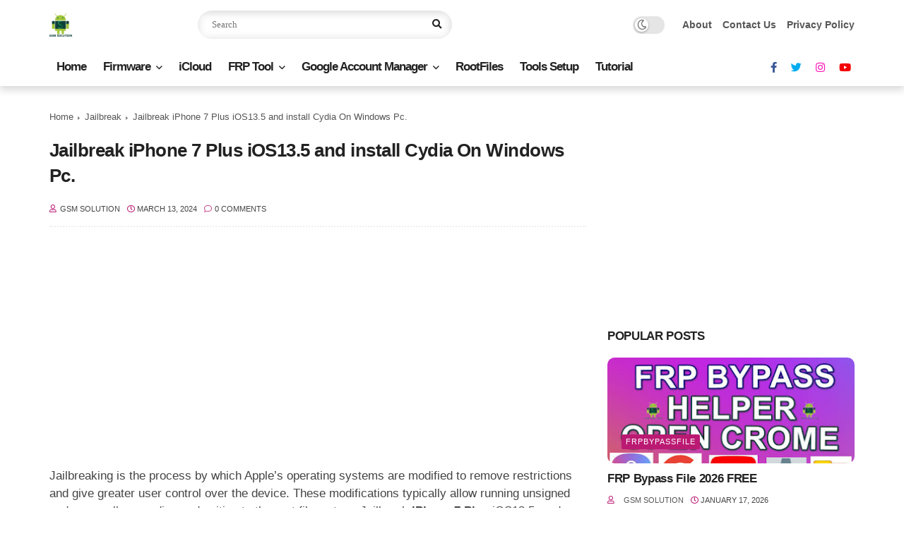

--- FILE ---
content_type: text/html; charset=utf-8
request_url: https://www.google.com/recaptcha/api2/aframe
body_size: 225
content:
<!DOCTYPE HTML><html><head><meta http-equiv="content-type" content="text/html; charset=UTF-8"></head><body><script nonce="_ArN4WAShP3_3MfeUR8l-g">/** Anti-fraud and anti-abuse applications only. See google.com/recaptcha */ try{var clients={'sodar':'https://pagead2.googlesyndication.com/pagead/sodar?'};window.addEventListener("message",function(a){try{if(a.source===window.parent){var b=JSON.parse(a.data);var c=clients[b['id']];if(c){var d=document.createElement('img');d.src=c+b['params']+'&rc='+(localStorage.getItem("rc::a")?sessionStorage.getItem("rc::b"):"");window.document.body.appendChild(d);sessionStorage.setItem("rc::e",parseInt(sessionStorage.getItem("rc::e")||0)+1);localStorage.setItem("rc::h",'1768892573702');}}}catch(b){}});window.parent.postMessage("_grecaptcha_ready", "*");}catch(b){}</script></body></html>

--- FILE ---
content_type: text/javascript; charset=UTF-8
request_url: https://www.gsm-solution.com/feeds/posts/default/-/Jailbreak?alt=json-in-script&callback=related_results_labels&max-results=6
body_size: 15687
content:
// API callback
related_results_labels({"version":"1.0","encoding":"UTF-8","feed":{"xmlns":"http://www.w3.org/2005/Atom","xmlns$openSearch":"http://a9.com/-/spec/opensearchrss/1.0/","xmlns$blogger":"http://schemas.google.com/blogger/2008","xmlns$georss":"http://www.georss.org/georss","xmlns$gd":"http://schemas.google.com/g/2005","xmlns$thr":"http://purl.org/syndication/thread/1.0","id":{"$t":"tag:blogger.com,1999:blog-3679345214451548895"},"updated":{"$t":"2026-01-20T08:00:42.880+05:45"},"category":[{"term":"Samsung"},{"term":"apple"},{"term":"Firmware"},{"term":"ENG MODEM"},{"term":"iCloud"},{"term":"file"},{"term":"Jailbreak"},{"term":"how to"},{"term":"Rootfile"},{"term":"bypass"},{"term":"Tips"},{"term":"unlock"},{"term":"Boxsetup"},{"term":"rootfiles"},{"term":"Combination"},{"term":"frp"},{"term":"Oppo"},{"term":"Stock Rom"},{"term":"Flash file"},{"term":"icloudbypass"},{"term":"Root Samsung"},{"term":"Carrier"},{"term":"howto"},{"term":"Root"},{"term":"invalidsimcard"},{"term":"UMTv2 \/ UMTPro Setup"},{"term":"Colors"},{"term":"FRP Bypass"},{"term":"Android11"},{"term":"colorsfiles"},{"term":"Cert (Certificate) file"},{"term":"Huawei"},{"term":"oppofiles"},{"term":"Find My iPad"},{"term":"How to Turn Off"},{"term":"samsungfiles"},{"term":"Xiaomi"},{"term":"Mrt Key Setup"},{"term":"Network"},{"term":"How to Root"},{"term":"Find My iPhone"},{"term":"Nokia"},{"term":"iPhone"},{"term":"Android 11"},{"term":"Turn Off Find My iPhone"},{"term":"CG"},{"term":"android 12"},{"term":"MDM"},{"term":"Vivo"},{"term":"LG"},{"term":"lenovofiles"},{"term":"Adbfile"},{"term":"U2"},{"term":"U1"},{"term":"U3"},{"term":"s25plus"},{"term":"s25"},{"term":"s25ultra"},{"term":"Octoplus \/ Octopus Box Setup"},{"term":"invalid Sim Card"},{"term":"windows"},{"term":"Realme"},{"term":"iOS16"},{"term":"Disable"},{"term":"Oppo Network Unlock"},{"term":"U4"},{"term":"android12"},{"term":"iOS15"},{"term":"QcnFile"},{"term":"Reset"},{"term":"Without pc"},{"term":"iOS 15.6"},{"term":"checkr1n"},{"term":"code"},{"term":"unlockcode"},{"term":"Avengers Box Setup"},{"term":"Lenovo"},{"term":"tricks"},{"term":"Binary"},{"term":"Developer Mode"},{"term":"S21"},{"term":"enable"},{"term":"networklock"},{"term":"setup"},{"term":"Galaxy"},{"term":"Google Account"},{"term":"NCK Dongle \/ PRO Setup"},{"term":"Realme Note 60x"},{"term":"android10"},{"term":"iOS14.7.1"},{"term":"iPad Pro"},{"term":"ipad"},{"term":"videos"},{"term":"How to Change"},{"term":"How to Enable"},{"term":"Miracle Box Setup"},{"term":"OEM Unlock"},{"term":"Pin"},{"term":"how to jailbreak"},{"term":"iOS 14.7.1"},{"term":"iOS 15.5"},{"term":"update"},{"term":"Binary U1"},{"term":"Fingerprint Lock"},{"term":"Hard Reset"},{"term":"Network lock"},{"term":"Password"},{"term":"Pattern"},{"term":"efs"},{"term":"free"},{"term":"nokiafiles"},{"term":"tools"},{"term":"Binary U2"},{"term":"DRK-dm-verity Failed"},{"term":"Download"},{"term":"Google Account Manager"},{"term":"Helloscreen"},{"term":"S10"},{"term":"Usbdebugginfile"},{"term":"date"},{"term":"hardreset"},{"term":"iOS16.2"},{"term":"time"},{"term":"Factory Reset"},{"term":"Fingerprint"},{"term":"Network Unlock"},{"term":"Passcode"},{"term":"Samsung Galaxy A16"},{"term":"Samsung Galaxy A70"},{"term":"Samsung Galaxy M16"},{"term":"binary u3"},{"term":"engmodem"},{"term":"fix"},{"term":"howtounlock"},{"term":"iOS 15"},{"term":"iOS14.8"},{"term":"iPhone X"},{"term":"networkunlock"},{"term":"remove"},{"term":"softwareupdate"},{"term":"tool"},{"term":"A12"},{"term":"Oppo A3x"},{"term":"Oppo A5 Pro"},{"term":"Patternlock"},{"term":"Poco"},{"term":"Realme C63"},{"term":"Redmi 13"},{"term":"S23"},{"term":"S23 plus"},{"term":"Samsung Galaxy S23 Ultra"},{"term":"Set Up"},{"term":"Tecno"},{"term":"U5"},{"term":"Z3X-Box Setup"},{"term":"a20"},{"term":"binary u4"},{"term":"howtoroot"},{"term":"iOS 12.5.5"},{"term":"iPhone 8"},{"term":"iTel"},{"term":"iTel A50c"},{"term":"without apps install"},{"term":"A06"},{"term":"A11"},{"term":"Android13"},{"term":"Android8"},{"term":"App"},{"term":"Galaxy A54"},{"term":"HMD CREST"},{"term":"Hello Screen"},{"term":"Honor X6b"},{"term":"How to Show"},{"term":"OnePlus Nord CE4 lite"},{"term":"SM-A127F"},{"term":"Stockrom"},{"term":"Vivo Y03"},{"term":"Vivo Y04"},{"term":"Vivo Y19s"},{"term":"battery percentage"},{"term":"iOS 14.8"},{"term":"iOS14.7"},{"term":"iOS15.7.2"},{"term":"iOS15.7.3"},{"term":"iPhone 5S"},{"term":"iPhone 7 Plus"},{"term":"iPhone 8 Plus"},{"term":"iPod"},{"term":"lavafiles"},{"term":"negativedisplay"},{"term":"oneplus"},{"term":"open"},{"term":"screen lock"},{"term":"talkback"},{"term":"wifi"},{"term":"withoutpc"},{"term":"6s"},{"term":"A16"},{"term":"A20e"},{"term":"A32"},{"term":"A51"},{"term":"Android 13"},{"term":"Android 14"},{"term":"Battery"},{"term":"Downgrade"},{"term":"Dump"},{"term":"Erase All Data"},{"term":"FactoryReset"},{"term":"Galaxy S21 Ultra 5G"},{"term":"Galaxy Tab S7 FE"},{"term":"Huaweifiles"},{"term":"Increase Volume"},{"term":"Language"},{"term":"M21"},{"term":"Notification"},{"term":"Realme C75"},{"term":"S10e"},{"term":"S20"},{"term":"S20+"},{"term":"S21 Ultra"},{"term":"S21+"},{"term":"SM-N981U"},{"term":"SM-N986W"},{"term":"Samsung Galaxy A12"},{"term":"Samsung Galaxy M16 5G"},{"term":"Samsung Galaxy Tab A7 Lite"},{"term":"Sony"},{"term":"Unavailable"},{"term":"android 9"},{"term":"batterypercentage"},{"term":"bluetooth"},{"term":"change"},{"term":"exit"},{"term":"how to fix"},{"term":"iOS12.5.6"},{"term":"iOS15.7.1"},{"term":"iPad (10th generation)"},{"term":"iPhone 6s"},{"term":"iPhone 6s Plus"},{"term":"iPhone SE"},{"term":"iPhone8"},{"term":"iPhone8Plus"},{"term":"iPhonex"},{"term":"ringtone"},{"term":"sonyfiles"},{"term":"system"},{"term":"xiaomifiles"},{"term":"13tool"},{"term":"2021 frp bypass"},{"term":"6Plus"},{"term":"6S Plus"},{"term":"7"},{"term":"8Plus"},{"term":"A10"},{"term":"A10s"},{"term":"A15"},{"term":"A1538"},{"term":"A1550"},{"term":"A72"},{"term":"AT\u0026T"},{"term":"Android 10"},{"term":"Android9"},{"term":"Apple iPad Pro 12.9"},{"term":"BLUBOO"},{"term":"Battery Saving"},{"term":"Blacklisted"},{"term":"Buttons"},{"term":"Bypass iCloud Locked iPhone SE"},{"term":"CPH2185"},{"term":"Clean"},{"term":"EMC Activator"},{"term":"FIND MY DEVICE"},{"term":"FRPBYPASS"},{"term":"Flashfile"},{"term":"Galaxy A03s"},{"term":"Galaxy A23 5G"},{"term":"Galaxy A52s 5G"},{"term":"Galaxy F04"},{"term":"Galaxy F14"},{"term":"Galaxy F23"},{"term":"Galaxy F42 5G"},{"term":"Galaxy Fold"},{"term":"Galaxy M13"},{"term":"Galaxy S10 5G"},{"term":"Galaxy Tab Active Pro"},{"term":"Galaxy Z Flip4"},{"term":"Galaxy Z Fold4"},{"term":"HMD"},{"term":"HTC"},{"term":"How to Install"},{"term":"How to Root Samsung SM-A2051"},{"term":"Hw to"},{"term":"IOS 15.8.1"},{"term":"Infinix Smart 9"},{"term":"July Patch"},{"term":"LG K30"},{"term":"Moto"},{"term":"NCK"},{"term":"Negative Display"},{"term":"Note FE"},{"term":"Note20"},{"term":"Note20 Ultra"},{"term":"Note20ultra"},{"term":"Oppo A3"},{"term":"Passcode Lock"},{"term":"Personal Hotspot"},{"term":"Redmi A5"},{"term":"S10 Plus"},{"term":"S10plus"},{"term":"S21 5G"},{"term":"S22"},{"term":"SCG06"},{"term":"SCG16"},{"term":"SM-A037F"},{"term":"SM-A037G"},{"term":"SM-A037M"},{"term":"SM-A115DL"},{"term":"SM-A115F"},{"term":"SM-A115M"},{"term":"SM-A125U"},{"term":"SM-A127M"},{"term":"SM-A146P"},{"term":"SM-A202F"},{"term":"SM-A205FN"},{"term":"SM-A226B"},{"term":"SM-A528B"},{"term":"SM-A528B\/DS"},{"term":"SM-A536B"},{"term":"SM-A536E"},{"term":"SM-A536U"},{"term":"SM-A536W"},{"term":"SM-A546E"},{"term":"SM-E045F"},{"term":"SM-E045F\/DS"},{"term":"SM-E146B"},{"term":"SM-E225F"},{"term":"SM-E426B"},{"term":"SM-F936B"},{"term":"SM-F936U"},{"term":"SM-F936W"},{"term":"SM-G736U1"},{"term":"SM-G780G"},{"term":"SM-G781W"},{"term":"SM-G981N"},{"term":"SM-G981U1"},{"term":"SM-G981W"},{"term":"SM-G991U"},{"term":"SM-G9980"},{"term":"SM-G998B"},{"term":"SM-G998U"},{"term":"SM-M135F"},{"term":"SM-M135FU"},{"term":"SM-M136B"},{"term":"SM-M215G"},{"term":"SM-M325F"},{"term":"SM-N981B"},{"term":"SM-N981W"},{"term":"SM-N986B"},{"term":"SM-S901B"},{"term":"SM-S901E"},{"term":"SM-S901U"},{"term":"SM-S901W"},{"term":"SM-S906B"},{"term":"SM-T220"},{"term":"SM-T225N"},{"term":"SM-T736B"},{"term":"SM-T736N"},{"term":"SM-T737"},{"term":"Samsung Galaxy A51"},{"term":"Samsung Galaxy Note 20 5G"},{"term":"Samsung Galaxy S10 5G"},{"term":"Samsung Galaxy S23"},{"term":"Samsung Galaxy S23 Plus"},{"term":"Samsung M21"},{"term":"Samsung Note 9"},{"term":"Screenshot"},{"term":"Show Battery Percentage"},{"term":"Software Update"},{"term":"Swipe Gestures"},{"term":"T-Mobile"},{"term":"Tab S7 FE"},{"term":"TouchFix"},{"term":"Unpaid"},{"term":"Vivo 1820"},{"term":"Vivoy19s"},{"term":"X"},{"term":"Z Flip"},{"term":"a50c"},{"term":"activation lock"},{"term":"battery tips"},{"term":"batterytips"},{"term":"binary u5"},{"term":"bluboofiles"},{"term":"emc"},{"term":"facebook"},{"term":"galaxya06"},{"term":"htcfiles"},{"term":"iOS 15.7.3"},{"term":"iOS 16.4"},{"term":"iOS 16.7.10"},{"term":"iOS15.7"},{"term":"iOS16.1"},{"term":"iPad A2436"},{"term":"iPad Air (5th Generation)"},{"term":"iPad Air 3"},{"term":"iPhone 14"},{"term":"iPhone 6"},{"term":"iPhone 7Plus"},{"term":"iPhone XR"},{"term":"iPhone7Plus"},{"term":"iRemovalRa1n v1.1"},{"term":"icloud lock removal"},{"term":"increasevolume"},{"term":"install cydia"},{"term":"iremove"},{"term":"itelfiles"},{"term":"lock"},{"term":"lock any app"},{"term":"lolipop"},{"term":"marshmallow"},{"term":"nougat"},{"term":"oreo"},{"term":"pie"},{"term":"realmenote60x"},{"term":"samsungs25"},{"term":"samsungs25plus"},{"term":"samsungs25ultra"},{"term":"samsungtips"},{"term":"screenunlock"},{"term":"telegram"},{"term":"whatsaap"},{"term":"y03"},{"term":"007 Ramdisk Tool"},{"term":"1.5.1"},{"term":"1.5.2"},{"term":"11-inch (3rd generation)"},{"term":"14.8"},{"term":"2020 FRP bypass tool"},{"term":"2021 icloud bypass tool"},{"term":"2021 july patch"},{"term":"2021 update"},{"term":"2023"},{"term":"2024FRPBYPASS"},{"term":"5"},{"term":"5G"},{"term":"5s"},{"term":"6"},{"term":"8"},{"term":"8 Plus"},{"term":"85% charing fix"},{"term":"A01"},{"term":"A02"},{"term":"A03coresoftwareupdate"},{"term":"A03s"},{"term":"A04"},{"term":"A04e"},{"term":"A04s"},{"term":"A115F"},{"term":"A1396"},{"term":"A1397"},{"term":"A14"},{"term":"A1416"},{"term":"A1432"},{"term":"A1459"},{"term":"A1460"},{"term":"A1474"},{"term":"A1475"},{"term":"A1476"},{"term":"A1489"},{"term":"A1490"},{"term":"A1491"},{"term":"A1566"},{"term":"A1567"},{"term":"A1599"},{"term":"A1600"},{"term":"A1673"},{"term":"A1674"},{"term":"A1675"},{"term":"A2 Core"},{"term":"A2069"},{"term":"A2123"},{"term":"A2124"},{"term":"A2125"},{"term":"A2126"},{"term":"A2133"},{"term":"A2152"},{"term":"A2153"},{"term":"A2154"},{"term":"A2197"},{"term":"A2198"},{"term":"A21s"},{"term":"A22"},{"term":"A2200"},{"term":"A2229"},{"term":"A2232"},{"term":"A2233"},{"term":"A2270"},{"term":"A2301"},{"term":"A2379"},{"term":"A24"},{"term":"A2428"},{"term":"A2429"},{"term":"A2430"},{"term":"A2435"},{"term":"A2437"},{"term":"A2459"},{"term":"A2460"},{"term":"A2461"},{"term":"A2462"},{"term":"A2568"},{"term":"A2589"},{"term":"A2591"},{"term":"A2603"},{"term":"A2604"},{"term":"A2696"},{"term":"A2757"},{"term":"A2761"},{"term":"A2762"},{"term":"A2764"},{"term":"A2777"},{"term":"A34"},{"term":"A40"},{"term":"A40s"},{"term":"A41"},{"term":"A42"},{"term":"A50"},{"term":"A50s"},{"term":"A52"},{"term":"A52s"},{"term":"A53"},{"term":"A7"},{"term":"A7-2017"},{"term":"A70s"},{"term":"A73"},{"term":"A90"},{"term":"AI Assistant"},{"term":"AI Watermark"},{"term":"ASUS"},{"term":"Ads By Google"},{"term":"Alcatel"},{"term":"Alliance Shield X"},{"term":"Android 11 Google Account-FRP"},{"term":"Any App"},{"term":"Apex Launcher"},{"term":"Apex Launcher v4.9.36"},{"term":"Apk"},{"term":"App Notifications"},{"term":"Apple Unlock"},{"term":"Apple iPad"},{"term":"Apple iPad 2"},{"term":"Apple iPad 3"},{"term":"Apple iPad 4"},{"term":"Apple iPad 9.7"},{"term":"Apple iPad Air"},{"term":"Apple iPad Air 2"},{"term":"Apple iPad Air 4"},{"term":"Apple iPad Pro 11"},{"term":"Apple iPad Pro 9.7"},{"term":"Apple iPad mini"},{"term":"Apple iPad mini (2019)"},{"term":"Apple iPad mini 2"},{"term":"Apple iPad mini 3"},{"term":"Apple iPhone 5s"},{"term":"Apple iPhone 7"},{"term":"Apple iPhone 7 Plus"},{"term":"Apple iPod touch 6th generation"},{"term":"Apps lock"},{"term":"Arena 2"},{"term":"Arena™ 2"},{"term":"August Patch"},{"term":"BB4k"},{"term":"Battery Life Tips"},{"term":"Battery Saving Mode"},{"term":"Battery Style"},{"term":"Binary U8"},{"term":"Bluetooth Not Working"},{"term":"Bootable"},{"term":"Bypass iCloud Locked iPhone 11"},{"term":"Bypass iCloud Locked iPhone 11 Pro"},{"term":"Bypass iCloud Locked iPhone 11 Pro Max"},{"term":"Bypass iCloud Locked iPhone 12"},{"term":"Bypass iCloud Locked iPhone 12 Mini"},{"term":"Bypass iCloud Locked iPhone 12 Pro"},{"term":"Bypass iCloud Locked iPhone 12 Pro Max"},{"term":"Bypass iCloud Locked iPhone 13"},{"term":"Bypass iCloud Locked iPhone 13 Mini"},{"term":"Bypass iCloud Locked iPhone 13 Pro"},{"term":"Bypass iCloud Locked iPhone 13 Pro Max"},{"term":"Bypass iCloud Locked iPhone 14 Plus"},{"term":"Bypass iCloud Locked iPhone 14 Pro"},{"term":"Bypass iCloud Locked iPhone 14 Pro Max"},{"term":"Bypass iCloud Locked iPhone XR"},{"term":"Bypass iCloud Locked iPhone XS"},{"term":"Bypass iCloud Locked iPhone XS Max"},{"term":"C3"},{"term":"CPH-2223"},{"term":"CPH2001"},{"term":"CPH2269"},{"term":"CPH2275"},{"term":"CPH2711"},{"term":"CUBOT"},{"term":"Camera"},{"term":"Camera Reset"},{"term":"Change time"},{"term":"Checkra1n"},{"term":"Checkra1n 0.12.4"},{"term":"Checkra1n Releases 0.11.0 Beta"},{"term":"Checkra1n Releases 0.12.1"},{"term":"Clear Browser Data"},{"term":"Crest"},{"term":"Customization"},{"term":"Customize"},{"term":"Dark Mode"},{"term":"Device Unlock App T-Mobile"},{"term":"Download Mode"},{"term":"Download youtube apk"},{"term":"Dual Messenge"},{"term":"Dual Messenger"},{"term":"Dynamicbar"},{"term":"EFT"},{"term":"Edge Light"},{"term":"Error Solution"},{"term":"F15"},{"term":"F22"},{"term":"F52"},{"term":"FRP APK"},{"term":"FRPTOOLS"},{"term":"Fastboot Mode"},{"term":"Find My iPhone(FMI) iCloud Permanent Remove Tool"},{"term":"Fix Problem"},{"term":"Free Trial"},{"term":"G-2PW4200"},{"term":"G8 Power Lite"},{"term":"G8 ThinQ"},{"term":"G8X ThinQ"},{"term":"Galaxy A03"},{"term":"Galaxy A03 Core"},{"term":"Galaxy A04"},{"term":"Galaxy A04e"},{"term":"Galaxy A04s"},{"term":"Galaxy A10s"},{"term":"Galaxy A11"},{"term":"Galaxy A12"},{"term":"Galaxy A13"},{"term":"Galaxy A13 5G"},{"term":"Galaxy A14"},{"term":"Galaxy A14 5G"},{"term":"Galaxy A20s SM-A207M"},{"term":"Galaxy A22"},{"term":"Galaxy A22 5G"},{"term":"Galaxy A23"},{"term":"Galaxy A24"},{"term":"Galaxy A30s"},{"term":"Galaxy A33 5G"},{"term":"Galaxy A34"},{"term":"Galaxy A34 5G"},{"term":"Galaxy A40s"},{"term":"Galaxy A53"},{"term":"Galaxy A53 5G"},{"term":"Galaxy A54 5G"},{"term":"Galaxy A73 5G"},{"term":"Galaxy F13"},{"term":"Galaxy F22"},{"term":"Galaxy F32"},{"term":"Galaxy F44"},{"term":"Galaxy M04"},{"term":"Galaxy M13 5G"},{"term":"Galaxy M14"},{"term":"Galaxy M21 2021"},{"term":"Galaxy M22"},{"term":"Galaxy M23"},{"term":"Galaxy M31s"},{"term":"Galaxy M32"},{"term":"Galaxy M32 5G"},{"term":"Galaxy M33"},{"term":"Galaxy M52 5G"},{"term":"Galaxy M53"},{"term":"Galaxy M54"},{"term":"Galaxy Note 20 5G"},{"term":"Galaxy S20 5G"},{"term":"Galaxy S20 FE 2022"},{"term":"Galaxy S20 FE 5G"},{"term":"Galaxy S21 FE 5G"},{"term":"Galaxy S22"},{"term":"Galaxy S22 Plus"},{"term":"Galaxy S22 Ultra 5G"},{"term":"Galaxy S22+"},{"term":"Galaxy S23"},{"term":"Galaxy S23 Ultra"},{"term":"Galaxy S23+"},{"term":"Galaxy TAB Active 2"},{"term":"Galaxy Tab A 2019"},{"term":"Galaxy Tab A 8.0"},{"term":"Galaxy Tab A7 10.4"},{"term":"Galaxy Tab A7 Lite"},{"term":"Galaxy Tab A8 10.5"},{"term":"Galaxy Tab Active3"},{"term":"Galaxy Tab Active4 Pro"},{"term":"Galaxy Tab S6 Lite"},{"term":"Galaxy Tab S7 FE LTE"},{"term":"Galaxy Tab S8"},{"term":"Galaxy Tab S8 Plus"},{"term":"Galaxy Tab S8 Ultra"},{"term":"Galaxy Tab S8+"},{"term":"Galaxy Wide4"},{"term":"Galaxy Xcover6 Pro"},{"term":"Galaxy Z Flip3"},{"term":"Galaxy Z Flip3 5G"},{"term":"Galaxy Z Fold 2"},{"term":"Galaxy Z Fold3 5G"},{"term":"GalaxyA23"},{"term":"GalaxyZFlip"},{"term":"GalaxyZFlip4"},{"term":"Galxy fold"},{"term":"Google Account lock"},{"term":"Google Pixel"},{"term":"Google Pixel 1"},{"term":"Google drive"},{"term":"H w to"},{"term":"HFZ-Passcode-Premium v1.7.1"},{"term":"HaaFedk Gsm v3.0"},{"term":"Hotspot"},{"term":"How to Check Xiaomi Find My Device On\/Off"},{"term":"How to Increase"},{"term":"How to Jailbreak iPhone 8Plus iOS14.7"},{"term":"How to Jailbreak iPhone X iOS14.7"},{"term":"How to Lock"},{"term":"How to Open"},{"term":"How to Root Samsung Galaxy A55"},{"term":"How to Root Samsung SM-A205G"},{"term":"How to Root Samsung SM-A205S"},{"term":"How to Root Samsung SM-A207M"},{"term":"How to Root Samsung SM-A20GN"},{"term":"How to Setup"},{"term":"How to Switch"},{"term":"How to Upgrade"},{"term":"How to check"},{"term":"How toinstall iOS15"},{"term":"Hydra"},{"term":"IC-Bypass Tool"},{"term":"INSERT SIM"},{"term":"IOS 12"},{"term":"IOS 15.7.5"},{"term":"Increase Battery Life"},{"term":"Infinix 9"},{"term":"Install"},{"term":"J4"},{"term":"J7-206"},{"term":"Jailbreak iPhone 6S Plus iOS13.6.1"},{"term":"Jailbreak iPhone 6S iOS14.6"},{"term":"Jailbreak iPhone 6SPlus iOS14.6"},{"term":"Jailbreak iPhone 7Plus iOS14.7"},{"term":"Jailbreak iPhone 8 iOS13.7"},{"term":"Japan"},{"term":"K22"},{"term":"K31"},{"term":"K40"},{"term":"K51"},{"term":"K92"},{"term":"L6005"},{"term":"LG Aristo 5"},{"term":"LG Aristo® 5"},{"term":"LG Harmony 4"},{"term":"LG Harmony® 4"},{"term":"LG K8X"},{"term":"LG Neon™ Plus"},{"term":"LG Prime® 2"},{"term":"LG Q70"},{"term":"LG Reflect"},{"term":"LG Risio 4"},{"term":"LG Stylo 4"},{"term":"LG Stylo 4 Plus"},{"term":"LG Stylo 5x"},{"term":"LG V60 ThinQ 5G"},{"term":"LG VELVET 5G UW"},{"term":"LG WING 5G"},{"term":"LG Wine 2"},{"term":"LGWING"},{"term":"LPro 3.6"},{"term":"Latest"},{"term":"Latest SamKEY Update"},{"term":"Lenevo XT1758"},{"term":"Lpro Boot disk 2.1"},{"term":"Lpro Magic Hello v1.0"},{"term":"M02s"},{"term":"M10"},{"term":"M11"},{"term":"M13"},{"term":"M24"},{"term":"M30s"},{"term":"M32"},{"term":"M33"},{"term":"M40"},{"term":"MCK"},{"term":"MIUI 12.0.16"},{"term":"MRT Dongle Verson5.32"},{"term":"MRTKEY V5.35"},{"term":"MTK AUTH BYPASS TOOL"},{"term":"MetroPCS Device Unlock App"},{"term":"Modem"},{"term":"Modem downgarde"},{"term":"Moto E7 Power"},{"term":"NTT\/Docomo"},{"term":"Nck code"},{"term":"Neon Plus"},{"term":"Network Unlock Samsung A14"},{"term":"Network Unlock Samsung Galaxy A23 5G"},{"term":"Network Unlock Samsung Galaxy F15"},{"term":"Network Unlock Samsung Galaxy F54"},{"term":"Network Unlock Samsung Galaxy S23 FE"},{"term":"Network Unlock Samsung Galaxy Tab Active5"},{"term":"Network Unlock Samsung Z Flip4"},{"term":"Network Unlock Samsung Z Fold4"},{"term":"Network repair"},{"term":"Nokia Online Service Tool"},{"term":"Not Working"},{"term":"Not Working Screen Lock"},{"term":"Note 10 Lite"},{"term":"Note 20 Ultra"},{"term":"Note10+"},{"term":"Note8"},{"term":"NoteFE"},{"term":"OPPO TIPS"},{"term":"Off"},{"term":"Old Version Apps"},{"term":"On"},{"term":"On\/Off"},{"term":"One UI"},{"term":"OnePlus CE4 Lite"},{"term":"Oppo A11k Password-Pattern-Fingerprint Lock Unlock"},{"term":"Oppo A12 Google Account(FRP) Bypass"},{"term":"Oppo A1k FRP Bypass"},{"term":"Oppo A1k Pin-Pattern-Password Unlock"},{"term":"Oppo F19s"},{"term":"Oppo Reno 12F"},{"term":"P36 Play"},{"term":"Percentage"},{"term":"Permissions"},{"term":"Phoenix5"},{"term":"Photos"},{"term":"Play Services Hidden Settings Not Show All Samsung FRP Bypass"},{"term":"Power off Samsung Phones Without Entering PIN or Password"},{"term":"Prime 2"},{"term":"QuickShortcutMaker"},{"term":"RAM"},{"term":"Realm"},{"term":"Realme ofp File Extrack Tool"},{"term":"RealmeC75"},{"term":"Redmi 8A"},{"term":"Redmi 9A"},{"term":"Redmi Note 7"},{"term":"Redmi Note 8 Pro MIUI 12"},{"term":"Redmi Note 9"},{"term":"Region"},{"term":"Region locked"},{"term":"Regionlock"},{"term":"Remove Samsung Account"},{"term":"Restore"},{"term":"RomFW Tool"},{"term":"RomFW Tool v6.0.2"},{"term":"Root Samsung Galaxy A Quantum"},{"term":"Root Samsung Galaxy A01"},{"term":"Root Samsung Galaxy A02"},{"term":"Root Samsung Galaxy A02s"},{"term":"Root Samsung Galaxy A05"},{"term":"Root Samsung Galaxy A05s"},{"term":"Root Samsung Galaxy A11"},{"term":"Root Samsung Galaxy A15"},{"term":"Root Samsung Galaxy A15 5G"},{"term":"Root Samsung Galaxy A21"},{"term":"Root Samsung Galaxy A25"},{"term":"Root Samsung Galaxy A30s"},{"term":"Root Samsung Galaxy A32"},{"term":"Root Samsung Galaxy A32 5G"},{"term":"Root Samsung Galaxy A42 5G"},{"term":"Root Samsung Galaxy A50s"},{"term":"Root Samsung Galaxy A51 5G"},{"term":"Root Samsung Galaxy A52"},{"term":"Root Samsung Galaxy A52s 5G"},{"term":"Root Samsung Galaxy A55"},{"term":"Root Samsung Galaxy A70s"},{"term":"Root Samsung Galaxy A71"},{"term":"Root Samsung Galaxy A71 5G"},{"term":"Root Samsung Galaxy A72"},{"term":"Root Samsung Galaxy A90 5G"},{"term":"Root Samsung Galaxy F02s"},{"term":"Root Samsung Galaxy F12"},{"term":"Root Samsung Galaxy F34"},{"term":"Root Samsung Galaxy F41"},{"term":"Root Samsung Galaxy F52 5G"},{"term":"Root Samsung Galaxy F54"},{"term":"Root Samsung Galaxy F62"},{"term":"Root Samsung Galaxy Fold 5G"},{"term":"Root Samsung Galaxy M02s"},{"term":"Root Samsung Galaxy M12"},{"term":"Root Samsung Galaxy M34 5G"},{"term":"Root Samsung Galaxy M42 5G"},{"term":"Root Samsung Galaxy M62"},{"term":"Root Samsung Galaxy Note10"},{"term":"Root Samsung Galaxy Note10 Lite"},{"term":"Root Samsung Galaxy Note10 Plus 5G"},{"term":"Root Samsung Galaxy Note20 5G"},{"term":"Root Samsung Galaxy Note20 Ultra 5G"},{"term":"Root Samsung Galaxy Quantum 2"},{"term":"Root Samsung Galaxy S10 Lite"},{"term":"Root Samsung Galaxy S20 5G"},{"term":"Root Samsung Galaxy S20 FE"},{"term":"Root Samsung Galaxy S20 FE 5G"},{"term":"Root Samsung Galaxy S20 Ultra 5G"},{"term":"Root Samsung Galaxy S20+ 5G"},{"term":"Root Samsung Galaxy S21 5G"},{"term":"Root Samsung Galaxy S21 Ultra"},{"term":"Root Samsung Galaxy S21+"},{"term":"Root Samsung Galaxy S24"},{"term":"Root Samsung Galaxy S24 Plus"},{"term":"Root Samsung Galaxy S24 Ultra 5G"},{"term":"Root Samsung Galaxy Tab A9"},{"term":"Root Samsung Galaxy Tab A9 Plus"},{"term":"Root Samsung Galaxy Tab Active Pro"},{"term":"Root Samsung Galaxy Tab Active3"},{"term":"Root Samsung Galaxy Tab Active5"},{"term":"Root Samsung Galaxy Tab S6 5G"},{"term":"Root Samsung Galaxy Tab S7"},{"term":"Root Samsung Galaxy Tab S7+"},{"term":"Root Samsung Galaxy Tab S9"},{"term":"Root Samsung Galaxy Tab S9 FE"},{"term":"Root Samsung Galaxy Tab S9 FE Plus"},{"term":"Root Samsung Galaxy Tab S9 Plus"},{"term":"Root Samsung Galaxy Tab S9 Ultra"},{"term":"Root Samsung Galaxy View2"},{"term":"Root Samsung Galaxy XCover 7"},{"term":"Root Samsung Galaxy Xcover 4s"},{"term":"Root Samsung Galaxy Xcover 5"},{"term":"Root Samsung Galaxy Xcover FieldPro"},{"term":"Root Samsung Galaxy Xcover Pro"},{"term":"Root Samsung Galaxy Z Flip"},{"term":"Root Samsung Galaxy Z Flip 5G"},{"term":"Root Samsung Galaxy Z Flip5"},{"term":"Root Samsung Galaxy Z Fold2 5G"},{"term":"Root Samsung Galaxy Z Fold5"},{"term":"Root Samsung SM-A3050 Android10"},{"term":"Root Samsung SM-N981N"},{"term":"S10 Lite"},{"term":"S10Lite"},{"term":"S20 FE"},{"term":"S20 Plus"},{"term":"S20 Ulta"},{"term":"S20 Ultra"},{"term":"S20FE"},{"term":"S20PLUS"},{"term":"S21ultra"},{"term":"S22 FE 5G"},{"term":"S22 Ultra"},{"term":"S22ultra"},{"term":"S23 Ultra"},{"term":"S23+"},{"term":"S23Ultra"},{"term":"S23plus"},{"term":"S9"},{"term":"S9 Plus"},{"term":"SC-01L"},{"term":"SC-04L"},{"term":"SC-05L"},{"term":"SC-53A"},{"term":"SC-55C"},{"term":"SC-56B"},{"term":"SCG01"},{"term":"SCG02"},{"term":"SCG03"},{"term":"SCG04"},{"term":"SCG05"},{"term":"SCG07"},{"term":"SCG08"},{"term":"SCG09"},{"term":"SCG10"},{"term":"SCG11"},{"term":"SCG12"},{"term":"SCG13"},{"term":"SCG14"},{"term":"SCG15"},{"term":"SCG17"},{"term":"SCG18"},{"term":"SM-736B"},{"term":"SM-A015G"},{"term":"SM-A015M"},{"term":"SM-A022F"},{"term":"SM-A032F"},{"term":"SM-A032F\/DS"},{"term":"SM-A032M"},{"term":"SM-A035F"},{"term":"SM-A035F\/DS"},{"term":"SM-A035G"},{"term":"SM-A035M"},{"term":"SM-A037F\/DS"},{"term":"SM-A037U"},{"term":"SM-A037U1"},{"term":"SM-A037W"},{"term":"SM-A042F"},{"term":"SM-A042F\/DS"},{"term":"SM-A042M"},{"term":"SM-A042M\/DS"},{"term":"SM-A045F"},{"term":"SM-A045F\/DS"},{"term":"SM-A047F"},{"term":"SM-A047F\/DS"},{"term":"SM-A047F\/DSN"},{"term":"SM-A047M"},{"term":"SM-A105N"},{"term":"SM-A107F"},{"term":"SM-A107M"},{"term":"SM-A115U"},{"term":"SM-A115U1"},{"term":"SM-A115W"},{"term":"SM-A125F"},{"term":"SM-A125U1"},{"term":"SM-A127DL"},{"term":"SM-A127F\/DS"},{"term":"SM-A127U"},{"term":"SM-A127W"},{"term":"SM-A135F"},{"term":"SM-A135FN"},{"term":"SM-A135M"},{"term":"SM-A135U"},{"term":"SM-A135U1"},{"term":"SM-A136B"},{"term":"SM-A136DL"},{"term":"SM-A136U"},{"term":"SM-A136U1"},{"term":"SM-A136W"},{"term":"SM-A137F"},{"term":"SM-A137F\/DS"},{"term":"SM-A137F\/DSN"},{"term":"SM-A145F"},{"term":"SM-A145F\/DSN"},{"term":"SM-A145M"},{"term":"SM-A145M\/DS"},{"term":"SM-A145P"},{"term":"SM-A146B"},{"term":"SM-A146B\/DS"},{"term":"SM-A146P\/DS"},{"term":"SM-A146U"},{"term":"SM-A146U1"},{"term":"SM-A202FN"},{"term":"SM-A202K"},{"term":"SM-A205F"},{"term":"SM-A205S"},{"term":"SM-A205U"},{"term":"SM-A205YN"},{"term":"SM-A207M"},{"term":"SM-A217F"},{"term":"SM-A217M"},{"term":"SM-A225F"},{"term":"SM-A225F\/DS"},{"term":"SM-A225M"},{"term":"SM-A225M\/DS"},{"term":"SM-A226B\/DS"},{"term":"SM-A226B\/DSN"},{"term":"SM-A226BR"},{"term":"SM-A226BR\/N"},{"term":"SM-A226L"},{"term":"SM-A235F"},{"term":"SM-A235F\/DS"},{"term":"SM-A235F\/DSN"},{"term":"SM-A235M"},{"term":"SM-A235M\/DS"},{"term":"SM-A236B"},{"term":"SM-A236B\/DS"},{"term":"SM-A236B\/DSN"},{"term":"SM-A236E"},{"term":"SM-A236U"},{"term":"SM-A236U1"},{"term":"SM-A245DL"},{"term":"SM-A245F"},{"term":"SM-A245M"},{"term":"SM-A245U"},{"term":"SM-A245U1"},{"term":"SM-A245W"},{"term":"SM-A3050"},{"term":"SM-A3051"},{"term":"SM-A3058"},{"term":"SM-A307G"},{"term":"SM-A326B"},{"term":"SM-A326U"},{"term":"SM-A3360"},{"term":"SM-A336B"},{"term":"SM-A336B\/DS"},{"term":"SM-A336B\/DSN"},{"term":"SM-A336E"},{"term":"SM-A336E\/DS"},{"term":"SM-A336M"},{"term":"SM-A3460"},{"term":"SM-A346B"},{"term":"SM-A346B\/DS"},{"term":"SM-A346B\/DSN"},{"term":"SM-A346E"},{"term":"SM-A346E\/DS"},{"term":"SM-A346E\/DSN"},{"term":"SM-A346M"},{"term":"SM-A346M\/DSN"},{"term":"SM-A346M\/N"},{"term":"SM-A405FN"},{"term":"SM-A405S"},{"term":"SM-A415F"},{"term":"SM-A426U"},{"term":"SM-A505Y"},{"term":"SM-A507FN"},{"term":"SM-A515F"},{"term":"SM-A515W"},{"term":"SM-A516B"},{"term":"SM-A526U"},{"term":"SM-A528N"},{"term":"SM-A5360"},{"term":"SM-A536B\/DS"},{"term":"SM-A536E\/DS"},{"term":"SM-A536N"},{"term":"SM-A536U1"},{"term":"SM-A536V"},{"term":"SM-A5460"},{"term":"SM-A546B"},{"term":"SM-A546B\/DS"},{"term":"SM-A546E\/DS"},{"term":"SM-A546U"},{"term":"SM-A546U1"},{"term":"SM-A546V"},{"term":"SM-A546W"},{"term":"SM-A7050"},{"term":"SM-A705F"},{"term":"SM-A705FM"},{"term":"SM-A705FN"},{"term":"SM-A705GM"},{"term":"SM-A705MN"},{"term":"SM-A7070"},{"term":"SM-A715U"},{"term":"SM-A720S"},{"term":"SM-A725M"},{"term":"SM-A736B"},{"term":"SM-A736B\/DS"},{"term":"SM-A736U"},{"term":"SM-A736U1"},{"term":"SM-A736W"},{"term":"SM-A9050"},{"term":"SM-A9080"},{"term":"SM-E135F"},{"term":"SM-E135F\/DS"},{"term":"SM-E146B\/DS"},{"term":"SM-E225F\/DS"},{"term":"SM-E236B"},{"term":"SM-E236B\/DS"},{"term":"SM-E426B\/DS"},{"term":"SM-E5260"},{"term":"SM-E546B"},{"term":"SM-E546B\/DS"},{"term":"SM-F7070"},{"term":"SM-F707N"},{"term":"SM-F7110"},{"term":"SM-F711B"},{"term":"SM-F711N"},{"term":"SM-F711U"},{"term":"SM-F711U1"},{"term":"SM-F711W"},{"term":"SM-F721B"},{"term":"SM-F721B\/DS"},{"term":"SM-F721N"},{"term":"SM-F721U"},{"term":"SM-F721U1"},{"term":"SM-F721W"},{"term":"SM-F900U1"},{"term":"SM-F900W"},{"term":"SM-F907B"},{"term":"SM-F907N"},{"term":"SM-F916W"},{"term":"SM-F9260"},{"term":"SM-F926B"},{"term":"SM-F926B\/DS"},{"term":"SM-F926N"},{"term":"SM-F926U"},{"term":"SM-F926U1"},{"term":"SM-F926W"},{"term":"SM-F9360"},{"term":"SM-F936B\/DS"},{"term":"SM-F936N"},{"term":"SM-F936U1"},{"term":"SM-G715A"},{"term":"SM-G736B"},{"term":"SM-G736B\/DS"},{"term":"SM-G736U"},{"term":"SM-G770F"},{"term":"SM-G781B Eng Modem"},{"term":"SM-G781NK"},{"term":"SM-G781NK22"},{"term":"SM-G960W"},{"term":"SM-G9651W"},{"term":"SM-G9700"},{"term":"SM-G970N"},{"term":"SM-G970W"},{"term":"SM-G9730"},{"term":"SM-G973N"},{"term":"SM-G9750"},{"term":"SM-G975F"},{"term":"SM-G975U"},{"term":"SM-G975U1"},{"term":"SM-G975W"},{"term":"SM-G977N"},{"term":"SM-G977P"},{"term":"SM-G977U"},{"term":"SM-G977U1"},{"term":"SM-G9810"},{"term":"SM-G981U"},{"term":"SM-G985F"},{"term":"SM-G9860"},{"term":"SM-G986N"},{"term":"SM-G988B"},{"term":"SM-G988W"},{"term":"SM-G9900"},{"term":"SM-G990B"},{"term":"SM-G990B\/DS"},{"term":"SM-G990B2"},{"term":"SM-G990E"},{"term":"SM-G990U"},{"term":"SM-G990U1"},{"term":"SM-G990U2"},{"term":"SM-G990W"},{"term":"SM-G990W2"},{"term":"SM-G9910"},{"term":"SM-G991B"},{"term":"SM-G991N"},{"term":"SM-G991U1"},{"term":"SM-G991W"},{"term":"SM-G996U"},{"term":"SM-G996U1"},{"term":"SM-G996W"},{"term":"SM-G998U1"},{"term":"SM-G998W"},{"term":"SM-M015F"},{"term":"SM-M025F"},{"term":"SM-M045F"},{"term":"SM-M045F\/DS"},{"term":"SM-M105Y"},{"term":"SM-M115M"},{"term":"SM-M127N"},{"term":"SM-M135F\/DSN"},{"term":"SM-M135FU\/DS"},{"term":"SM-M136B\/DS"},{"term":"SM-M146B"},{"term":"SM-M146B\/DS"},{"term":"SM-M146B\/DSN"},{"term":"SM-M215F"},{"term":"SM-M215G\/DS"},{"term":"SM-M225FV"},{"term":"SM-M225FV\/DS"},{"term":"SM-M236B"},{"term":"SM-M236B\/DS"},{"term":"SM-M317F"},{"term":"SM-M325F\/DS"},{"term":"SM-M325FV"},{"term":"SM-M325FV\/DS"},{"term":"SM-M326B"},{"term":"SM-M326B\/DS"},{"term":"SM-M336B"},{"term":"SM-M336B\/DS"},{"term":"SM-M336BU"},{"term":"SM-M336BU\/DS"},{"term":"SM-M336K"},{"term":"SM-M405F"},{"term":"SM-M426B"},{"term":"SM-M526B"},{"term":"SM-M526B\/DS"},{"term":"SM-M526BR"},{"term":"SM-M526BR\/DS"},{"term":"SM-M536B"},{"term":"SM-M536B\/DS"},{"term":"SM-M536B\/DSN"},{"term":"SM-M546B"},{"term":"SM-M546B\/DS"},{"term":"SM-N770F\/DS"},{"term":"SM-N915T"},{"term":"SM-N935L"},{"term":"SM-N935S"},{"term":"SM-N9508"},{"term":"SM-N9600"},{"term":"SM-N9700"},{"term":"SM-N971N"},{"term":"SM-N9750"},{"term":"SM-N975V"},{"term":"SM-N9760"},{"term":"SM-N980F"},{"term":"SM-N981BR"},{"term":"SM-N981N"},{"term":"SM-N981U1"},{"term":"SM-N986U"},{"term":"SM-N986U1"},{"term":"SM-P200"},{"term":"SM-P205D"},{"term":"SM-P613"},{"term":"SM-P615C"},{"term":"SM-P619"},{"term":"SM-S134DL"},{"term":"SM-S236DL"},{"term":"SM-S536DL"},{"term":"SM-S9010"},{"term":"SM-S901B\/DS"},{"term":"SM-S901E\/DS"},{"term":"SM-S901N"},{"term":"SM-S901U1"},{"term":"SM-S9060"},{"term":"SM-S906B\/DS"},{"term":"SM-S906E"},{"term":"SM-S906E\/DS"},{"term":"SM-S906N"},{"term":"SM-S906U"},{"term":"SM-S906U1"},{"term":"SM-S906W"},{"term":"SM-S9080"},{"term":"SM-S908B"},{"term":"SM-S908B\/DS"},{"term":"SM-S908E"},{"term":"SM-S908E\/DS"},{"term":"SM-S908N"},{"term":"SM-S908U"},{"term":"SM-S908U1"},{"term":"SM-S908W"},{"term":"SM-S9110"},{"term":"SM-S911B"},{"term":"SM-S911B\/DS"},{"term":"SM-S911E"},{"term":"SM-S911E\/DS"},{"term":"SM-S911N"},{"term":"SM-S911U"},{"term":"SM-S911U1"},{"term":"SM-S911W"},{"term":"SM-S9160"},{"term":"SM-S916B"},{"term":"SM-S916B\/DS"},{"term":"SM-S916E"},{"term":"SM-S916E\/DS"},{"term":"SM-S916N"},{"term":"SM-S916U"},{"term":"SM-S916U1"},{"term":"SM-S916W"},{"term":"SM-S9180"},{"term":"SM-S918B"},{"term":"SM-S918B\/DS"},{"term":"SM-S918E"},{"term":"SM-S918E\/DS"},{"term":"SM-S918N"},{"term":"SM-S918U"},{"term":"SM-S918U1"},{"term":"SM-S918W"},{"term":"SM-T225"},{"term":"SM-T227"},{"term":"SM-T377P"},{"term":"SM-T395N"},{"term":"SM-T395U"},{"term":"SM-T505X"},{"term":"SM-T509"},{"term":"SM-T545X"},{"term":"SM-T547"},{"term":"SM-T547U"},{"term":"SM-T577U"},{"term":"SM-T636B"},{"term":"SM-T730"},{"term":"SM-T733"},{"term":"SM-T735"},{"term":"SM-T735C"},{"term":"SM-T735X"},{"term":"SM-X200"},{"term":"SM-X205"},{"term":"SM-X700"},{"term":"SM-X706"},{"term":"SM-X706B"},{"term":"SM-X706N"},{"term":"SM-X706U"},{"term":"SM-X800"},{"term":"SM-X806"},{"term":"SM-X806B"},{"term":"SM-X806N"},{"term":"SM-X806U"},{"term":"SM-X900"},{"term":"SM-X906"},{"term":"SM-X906B"},{"term":"SM-X906N"},{"term":"SM-X906U"},{"term":"SMD RamDisk 2.0"},{"term":"SamFW FRP Tool V4.9.4"},{"term":"SamFW FRP Tool V5.3"},{"term":"Samsung A11"},{"term":"Samsung A15 Remove Samsung Account"},{"term":"Samsung A20s"},{"term":"Samsung A51 SM-A515F"},{"term":"Samsung A51 SM-A515FN"},{"term":"Samsung Android 11 Hard Reset"},{"term":"Samsung F34 Remove Samsung Account"},{"term":"Samsung Galaxy A03s"},{"term":"Samsung Galaxy A04 Remove Samsung Account"},{"term":"Samsung Galaxy A04e Remove Samsung Account"},{"term":"Samsung Galaxy A06"},{"term":"Samsung Galaxy A10s"},{"term":"Samsung Galaxy A11"},{"term":"Samsung Galaxy A14 Remove Samsung Account"},{"term":"Samsung Galaxy A15 5G Remove Samsung Account"},{"term":"Samsung Galaxy A20"},{"term":"Samsung Galaxy A21s"},{"term":"Samsung Galaxy A24 5G Remove Samsung Account"},{"term":"Samsung Galaxy A25 Remove Samsung Account"},{"term":"Samsung Galaxy A34 5G Remove Samsung Account"},{"term":"Samsung Galaxy A40"},{"term":"Samsung Galaxy A40s"},{"term":"Samsung Galaxy A54 5G Remove Samsung Account"},{"term":"Samsung Galaxy A71"},{"term":"Samsung Galaxy A90"},{"term":"Samsung Galaxy Fold"},{"term":"Samsung Galaxy Jean2"},{"term":"Samsung Galaxy M12"},{"term":"Samsung Galaxy M21"},{"term":"Samsung Galaxy Note 20 Ultra 5G"},{"term":"Samsung Galaxy Note Edge"},{"term":"Samsung Galaxy Note10"},{"term":"Samsung Galaxy Note10+ 5G"},{"term":"Samsung Galaxy Note20 Ultra 5G"},{"term":"Samsung Galaxy S10+"},{"term":"Samsung Galaxy S20 FE"},{"term":"Samsung Galaxy S20 FE 5G"},{"term":"Samsung Galaxy S20 FE 5G. SM-G781V"},{"term":"Samsung Galaxy S20 Remove Samsung Account"},{"term":"Samsung Galaxy S20 Ultra 5G"},{"term":"Samsung Galaxy S20+"},{"term":"Samsung Galaxy S20+ 5G"},{"term":"Samsung Galaxy S20+ Remove Samsung Account"},{"term":"Samsung Galaxy S21 5G"},{"term":"Samsung Galaxy S21 FE Remove Samsung Account"},{"term":"Samsung Galaxy S21 Ultra Remove Samsung Account"},{"term":"Samsung Galaxy S21Ultra 5G"},{"term":"Samsung Galaxy S22 Remove Samsung Account"},{"term":"Samsung Galaxy S22 Ultra Remove Samsung Account"},{"term":"Samsung Galaxy S22+ Remove Samsung Account"},{"term":"Samsung Galaxy S23 FE Remove Samsung Account"},{"term":"Samsung Galaxy S23 Remove Samsung Account"},{"term":"Samsung Galaxy S23+ Remove Samsung Account"},{"term":"Samsung Galaxy S24 5G Remove Samsung Account"},{"term":"Samsung Galaxy S24 Plus 5G Remove Samsung Account"},{"term":"Samsung Galaxy S24 Ultra"},{"term":"Samsung Galaxy S24 Ultra Remove Samsung Account"},{"term":"Samsung Galaxy S9"},{"term":"Samsung Galaxy Tab A7"},{"term":"Samsung Galaxy Tab A9 Plus Remove Samsung Account"},{"term":"Samsung Galaxy Tab A9 Remove Samsung Account"},{"term":"Samsung Galaxy Tab Active4 Pro Remove Samsung Account"},{"term":"Samsung Galaxy Tab Active5 Remove Samsung Account"},{"term":"Samsung Galaxy Tab E 8.0"},{"term":"Samsung Galaxy Tab S7 FE"},{"term":"Samsung Galaxy Tab S7 FE 5G"},{"term":"Samsung Galaxy Tab S8"},{"term":"Samsung Galaxy Tab S9 FE Remove Samsung Account"},{"term":"Samsung Galaxy Tab S9 Remove Samsung Account"},{"term":"Samsung Galaxy Tab S9 Ultra Remove Samsung Account"},{"term":"Samsung Galaxy Tab S9+ Remove Samsung Account"},{"term":"Samsung Galaxy XCover 7 Remove Samsung Account"},{"term":"Samsung Galaxy Xcover Pro"},{"term":"Samsung Galaxy Xcover Pro Remove Samsung Account"},{"term":"Samsung Galaxy Xcover6 Pro Remove Samsung Account"},{"term":"Samsung Galaxy Z Flip4 Remove Samsung Account"},{"term":"Samsung Galaxy Z Flip5 Remove Samsung Account"},{"term":"Samsung Galaxy Z Fold2 5G"},{"term":"Samsung Galaxy Z Fold4 Remove Samsung Account"},{"term":"Samsung Galaxy Z Fold5 Remove Samsung Account"},{"term":"Samsung M01 RootFile"},{"term":"Samsung M02"},{"term":"Samsung M30s"},{"term":"Samsung M42"},{"term":"Samsung M51"},{"term":"Samsung M51 Hard Reset"},{"term":"Samsung Note10"},{"term":"Samsung Note10 5G SM-N971N"},{"term":"Samsung Note10+"},{"term":"Samsung Note10+ RootFile"},{"term":"Samsung S20 FE Eng Modem"},{"term":"Samsung S20 FE SM-G780F Eng Modem"},{"term":"Samsung S21 Ultra"},{"term":"Samsung S21 Ultra 5G"},{"term":"Samsung S21+ 5G"},{"term":"Samsung S21Ultra"},{"term":"Samsung S23 Remove Samsung Account"},{"term":"Samsung S23 Ultra"},{"term":"Samsung S23 Ultra 5G Remove Samsung Account"},{"term":"Samsung S23+ Remove Samsung Account"},{"term":"Samsung SM-A205W"},{"term":"Samsung SM-N976B"},{"term":"Samsung Tab Active 2"},{"term":"Samsung Z Fold5 Remove Samsung Account"},{"term":"Samsung s23ultra"},{"term":"Samsungai"},{"term":"Say We're Sorry"},{"term":"September 2021"},{"term":"Series 6"},{"term":"Side Button"},{"term":"Software"},{"term":"Sprint"},{"term":"Stylo 5"},{"term":"Stylo 5+"},{"term":"Stylo6"},{"term":"Support"},{"term":"Switch"},{"term":"Symphony"},{"term":"TA-1646"},{"term":"TECNO SPARK 6 GO"},{"term":"TFT RAMDISK Tools"},{"term":"TFTUnlock Tool"},{"term":"Tab S6 Lite"},{"term":"Tecno KE5"},{"term":"Tecno Spark 4 Lite"},{"term":"Tecno Spark Go 2020"},{"term":"Tecno Spark Go Plus"},{"term":"Tiles"},{"term":"Too many devices registered"},{"term":"TracFone"},{"term":"Trun OFF"},{"term":"Turn ON\/OFF"},{"term":"Turn Off Find My iPhone on iPhone 15"},{"term":"Turn Off Find My iPhone on iPhone 15 Plus"},{"term":"Turn Off Find My iPhone on iPhone 15 Pro"},{"term":"Turn Off Find My iPhone on iPhone 15 Pro Max"},{"term":"U6"},{"term":"U7"},{"term":"U8"},{"term":"UFED Cellebrite"},{"term":"Unlock Samsung S21 FE 5G"},{"term":"UnlockTool Download"},{"term":"Untethered"},{"term":"Untethered iCloud Bypass iBypasser V2.3"},{"term":"Use"},{"term":"V2026"},{"term":"V2033"},{"term":"V2042"},{"term":"V35 ThinQ"},{"term":"V40 ThinQ"},{"term":"V50 ThinQ"},{"term":"V60 ThinQ"},{"term":"VELVET"},{"term":"VG FRP TOOL"},{"term":"Verizon"},{"term":"Vivo Y29"},{"term":"Vivoy03"},{"term":"Volume"},{"term":"Wallpaperchange"},{"term":"Watch"},{"term":"XCover 6 Pro"},{"term":"XCover6Pro"},{"term":"XT-2097"},{"term":"XT2055-2"},{"term":"XiaomiRedmiNote11Testpoint"},{"term":"Xpression Plus 2"},{"term":"XpressionPlus3"},{"term":"Y12s"},{"term":"Y19s"},{"term":"Y91i"},{"term":"YouTube Lite APK"},{"term":"Youtube"},{"term":"Z Fold3"},{"term":"ZFlip"},{"term":"ZTE Nubia"},{"term":"Zentality"},{"term":"Zfold4"},{"term":"aivolume"},{"term":"battery not charing"},{"term":"batterytricks"},{"term":"bypass iphone activation lock"},{"term":"bypasstools"},{"term":"camera tips"},{"term":"certfile"},{"term":"changenavigationbar"},{"term":"checkm8"},{"term":"colorsosupdate"},{"term":"delete"},{"term":"doubaltap"},{"term":"downloadmode"},{"term":"dualmessanger"},{"term":"dubalpress"},{"term":"emc 1.5.2"},{"term":"emc1.5.1"},{"term":"emmcpinout"},{"term":"enableapps"},{"term":"enablelostmode"},{"term":"exitfastboot"},{"term":"exitodin"},{"term":"fingerprintlock"},{"term":"flashlight Notifications"},{"term":"frp new"},{"term":"frpbypassfile"},{"term":"google play services hidden settings"},{"term":"gsm"},{"term":"hmdcrest"},{"term":"honorx5b"},{"term":"howtochange"},{"term":"howtoshow"},{"term":"iCloud Activation Lock"},{"term":"iCloud Bypass"},{"term":"iCloud Bypass Tool V3"},{"term":"iCloud bypass with signal check"},{"term":"iCloud tool"},{"term":"iCloudactivationlock"},{"term":"iOS"},{"term":"iOS 12.5.6"},{"term":"iOS 12.5.7"},{"term":"iOS 15.7.4"},{"term":"iOS 16.2"},{"term":"iOS 16.3"},{"term":"iOS 16.3.1"},{"term":"iOS 16.5"},{"term":"iOS 16.7.5"},{"term":"iOS10.3.3"},{"term":"iOS10.3.4"},{"term":"iOS10.3.4Untethered iCloud Bypass"},{"term":"iOS12.5.4"},{"term":"iOS13.6.1 Apple Device Jailbreak"},{"term":"iOS13.7"},{"term":"iOS14"},{"term":"iOS15.6"},{"term":"iOS16.3"},{"term":"iOS16.4.1"},{"term":"iPad 2"},{"term":"iPad 5"},{"term":"iPad 6"},{"term":"iPad 6th generation"},{"term":"iPad 7"},{"term":"iPad 8"},{"term":"iPad 9"},{"term":"iPad Air (3rd generation)"},{"term":"iPad Mini 4"},{"term":"iPad Mini 5"},{"term":"iPad Mini 5th"},{"term":"iPad Mini 5th Generation"},{"term":"iPad Mini 6"},{"term":"iPad Pro 12.9"},{"term":"iPad Pro 2"},{"term":"iPad Pro 2nd generation"},{"term":"iPad Pro 3"},{"term":"iPad Pro 4"},{"term":"iPad Pro A2759"},{"term":"iPad1"},{"term":"iPhone 11"},{"term":"iPhone 11 Pro"},{"term":"iPhone 11 Pro Max"},{"term":"iPhone 12"},{"term":"iPhone 12 Pro"},{"term":"iPhone 12 Pro Max"},{"term":"iPhone 12 mini"},{"term":"iPhone 13"},{"term":"iPhone 13 Plus"},{"term":"iPhone 13 Pro"},{"term":"iPhone 13 Pro Max"},{"term":"iPhone 13 mini"},{"term":"iPhone 14 Plus"},{"term":"iPhone 14 Pro"},{"term":"iPhone 14 Pro Max"},{"term":"iPhone 5"},{"term":"iPhone 6 Plus"},{"term":"iPhone 6S Plus iCloud Bypass iOS13.6.1"},{"term":"iPhone 6S iOS 15.8 iCloud Bypass"},{"term":"iPhone 6SPlus"},{"term":"iPhone 7"},{"term":"iPhone 7 Plus iOS 15.8.1 iCloud Bypass"},{"term":"iPhone 7 iOS 15.8.2 iCloud Bypass"},{"term":"iPhone 7 iOS14.7"},{"term":"iPhone 8 iOS14.7"},{"term":"iPhone 8Plus"},{"term":"iPhone SE (2020)"},{"term":"iPhone SE (3rd generation)"},{"term":"iPhone XS"},{"term":"iPhone XS Max"},{"term":"iPhone5s"},{"term":"iPhone6"},{"term":"iPhone7"},{"term":"iPhoneSE"},{"term":"iRealm A12"},{"term":"iRemoval Pro"},{"term":"icloud bypass tool"},{"term":"icloud login"},{"term":"icloud remover"},{"term":"icloudbypasstools"},{"term":"incoming calls are not showing on the screen"},{"term":"increasevolumesamsung"},{"term":"insertsimcard"},{"term":"ios10"},{"term":"ios13.6.1"},{"term":"ios9.3.5"},{"term":"ipad2"},{"term":"iphone6plus"},{"term":"isp"},{"term":"itel Vision1"},{"term":"july update frp"},{"term":"karbonnfiles"},{"term":"langugechange"},{"term":"lateset"},{"term":"lgk22"},{"term":"lock remove"},{"term":"lockremove"},{"term":"locktoowner"},{"term":"macOS"},{"term":"meid"},{"term":"micromax"},{"term":"micromaxfiles"},{"term":"mina"},{"term":"miui 12"},{"term":"mrt dongle"},{"term":"network code"},{"term":"nokiaopenfastboot"},{"term":"nord4lite"},{"term":"nordce4lite"},{"term":"not support"},{"term":"note 10"},{"term":"note60x"},{"term":"notworking"},{"term":"october patch"},{"term":"odin mode"},{"term":"odinmode"},{"term":"one click"},{"term":"oneplusnord4lite"},{"term":"oneplusnordce4lite"},{"term":"oneui7"},{"term":"opendiagnostictool"},{"term":"openfastboot"},{"term":"openhotspot"},{"term":"openodin"},{"term":"opentestmode"},{"term":"oppo tricks"},{"term":"oppo unlock"},{"term":"oppoExtrack Tool"},{"term":"oppoa3x"},{"term":"oppoa5pro"},{"term":"oxygenos"},{"term":"panasonic"},{"term":"patch"},{"term":"pattern lock"},{"term":"personalhotspot"},{"term":"powerkey"},{"term":"program"},{"term":"reno12f"},{"term":"repair"},{"term":"rom"},{"term":"s25camerareset"},{"term":"s25span"},{"term":"s25ultracamerareset"},{"term":"s25ultraspan"},{"term":"samsunga06"},{"term":"samsungapps"},{"term":"samsungappsdisable"},{"term":"samsungappsenable"},{"term":"samsungcamerareset"},{"term":"samsungdisplayproblem"},{"term":"samsungfeatures"},{"term":"samsunglostmode"},{"term":"samsungnegativedisplay"},{"term":"samsungramplus"},{"term":"samsungramupdate"},{"term":"samsungspan"},{"term":"screenlock"},{"term":"setupfingerprint"},{"term":"show"},{"term":"showbatterypercentage"},{"term":"sign in icloud"},{"term":"signal"},{"term":"simcard"},{"term":"systemvolume"},{"term":"tecno KE5k"},{"term":"testmode"},{"term":"untethered icloud bypass"},{"term":"updateram"},{"term":"volumekeys"},{"term":"wifi not working"},{"term":"y90"},{"term":"z3"}],"title":{"type":"text","$t":"Gsm-Solution.Com "},"subtitle":{"type":"html","$t":"learn mobile hardware \u0026amp; software repair. Learn about Mobile repairing (hardware and software) such as FRP bypass removal, flashing, custom ROM, rooting, jailbreak,  IMEI repairing, flash file backup, pattern unlock, country unlocks, pin code removal, restore process, without box flashing process, using official tools, etc. with my tutorials."},"link":[{"rel":"http://schemas.google.com/g/2005#feed","type":"application/atom+xml","href":"https:\/\/www.gsm-solution.com\/feeds\/posts\/default"},{"rel":"self","type":"application/atom+xml","href":"https:\/\/www.blogger.com\/feeds\/3679345214451548895\/posts\/default\/-\/Jailbreak?alt=json-in-script\u0026max-results=6"},{"rel":"alternate","type":"text/html","href":"https:\/\/www.gsm-solution.com\/search\/label\/Jailbreak"},{"rel":"hub","href":"http://pubsubhubbub.appspot.com/"},{"rel":"next","type":"application/atom+xml","href":"https:\/\/www.blogger.com\/feeds\/3679345214451548895\/posts\/default\/-\/Jailbreak\/-\/Jailbreak?alt=json-in-script\u0026start-index=7\u0026max-results=6"}],"author":[{"name":{"$t":"Gsm Solution"},"uri":{"$t":"http:\/\/www.blogger.com\/profile\/01802379029921186293"},"email":{"$t":"noreply@blogger.com"},"gd$image":{"rel":"http://schemas.google.com/g/2005#thumbnail","width":"16","height":"16","src":"https:\/\/img1.blogblog.com\/img\/b16-rounded.gif"}}],"generator":{"version":"7.00","uri":"http://www.blogger.com","$t":"Blogger"},"openSearch$totalResults":{"$t":"226"},"openSearch$startIndex":{"$t":"1"},"openSearch$itemsPerPage":{"$t":"6"},"entry":[{"id":{"$t":"tag:blogger.com,1999:blog-3679345214451548895.post-1832724552963597155"},"published":{"$t":"2026-01-07T08:06:00.000+05:45"},"updated":{"$t":"2026-01-07T08:06:34.848+05:45"},"category":[{"scheme":"http://www.blogger.com/atom/ns#","term":"checkr1n"},{"scheme":"http://www.blogger.com/atom/ns#","term":"Jailbreak"}],"title":{"type":"text","$t":" Checkra1n Releases 0.12.4 Beta For iPhone -iPad - iPod Jailbreak on Windows"},"content":{"type":"html","$t":"\u003Cp\u003EJailbreaking is the process by which Apple’s operating systems are modified to remove restrictions and give greater user control over the device. These modifications typically allow running unsigned code, as well as reading and writing to the root filesystem,\u0026nbsp;\u003Cb\u003ECheckra1n \u003C\/b\u003EReleases 0.12.4 Beta For iPhone -iPad - iPod Jailbreak on Windows. both of which are normally prevented by Apple. The increased privileges permit customizations and unfettered app installation which are not available to users with a stock device.\u0026nbsp;\u003Cb\u003ECheckra1n Releases 0.12.4\u003C\/b\u003E Beta For iPhone -iPad - iPod \u003Cb\u003EJailbreak \u003C\/b\u003Eon Windows Jailbreaking is most popular on, and most associated with, Apple’s mobile operating system iOS, though it also exists on tvOS and watchOS.\u003C\/p\u003E\u003Cdiv class=\"separator\" style=\"clear: both; text-align: left;\"\u003E\u003Cspan\u003E\u003Ca name='more'\u003E\u003C\/a\u003E\u003C\/span\u003E\u003Cdiv style=\"margin-left: 1em; margin-right: 1em; text-align: center;\"\u003E\u003Ca href=\"https:\/\/blogger.googleusercontent.com\/img\/b\/R29vZ2xl\/AVvXsEg9JtCTAFylPfFtp_qTRK8nd0otEU4rK1LTCbAxgmt3JXpD4-T2fWF5SVbtBwtRJc153LjH2XdMXP5wCs_sqdrBFXhqvZ5DbVl-ImNZjKRNJC-opJUaf3St3H4xF7QgQK6Y3R55KhCjwBs\/s976\/Checkra1n+Releases+0.12.4+Beta+For+iPhone+-iPad+-+iPod+Jailbreak+on+Windows.jpg\" style=\"margin-left: 1em; margin-right: 1em;\"\u003E\u003C\/a\u003E\u003Ca href=\"https:\/\/blogger.googleusercontent.com\/img\/b\/R29vZ2xl\/AVvXsEg9JtCTAFylPfFtp_qTRK8nd0otEU4rK1LTCbAxgmt3JXpD4-T2fWF5SVbtBwtRJc153LjH2XdMXP5wCs_sqdrBFXhqvZ5DbVl-ImNZjKRNJC-opJUaf3St3H4xF7QgQK6Y3R55KhCjwBs\/s976\/Checkra1n+Releases+0.12.4+Beta+For+iPhone+-iPad+-+iPod+Jailbreak+on+Windows.jpg\" style=\"margin-left: 1em; margin-right: 1em;\"\u003E\u003Cimg alt=\"Checkra1n Releases 0.12.4 Beta For iPhone -iPad - iPod Jailbreak on Windows\" border=\"0\" data-original-height=\"491\" data-original-width=\"976\" height=\"322\" src=\"https:\/\/blogger.googleusercontent.com\/img\/b\/R29vZ2xl\/AVvXsEg9JtCTAFylPfFtp_qTRK8nd0otEU4rK1LTCbAxgmt3JXpD4-T2fWF5SVbtBwtRJc153LjH2XdMXP5wCs_sqdrBFXhqvZ5DbVl-ImNZjKRNJC-opJUaf3St3H4xF7QgQK6Y3R55KhCjwBs\/w640-h322\/Checkra1n+Releases+0.12.4+Beta+For+iPhone+-iPad+-+iPod+Jailbreak+on+Windows.jpg\" title=\"Checkra1n Releases 0.12.4 Beta For iPhone -iPad - iPod Jailbreak on Windows\" width=\"640\" \/\u003E\u003C\/a\u003E\u003C\/div\u003E\u003Cscript\u003E\n     (adsbygoogle = window.adsbygoogle || []).push({});\n\u003C\/script\u003E\u003C\/div\u003E\u003Cp\u003ETypically, jailbreaking adds an unofficial application installer to your device which lets you download 3rd-party applications, tweaks, and extensions that are unavailable through the App Store. These packages open up endless possibilities to do things on your iOS device that a non-jailbroken iOS device would never be able to do.\u0026nbsp;Checkra1n Releases 0.12.4 Beta For iPhone -iPad - iPod Jailbreak on Windows. The most famous and largest of these application installers is called Cydia.\u003C\/p\u003E\u003Cp\u003E\u003Cbr \/\u003E\u003C\/p\u003E\u003Cp\u003E\u003Cb\u003EWhat’s new\u0026nbsp;\u003C\/b\u003E\u003C\/p\u003E\u003Cp\u003E\u003Cb\u003EBug fixes\u003C\/b\u003E\u003C\/p\u003E\u003Cp\u003EHotfix for A9X devices, which could not boot on 14.5 at all with 0.12.3\u003C\/p\u003E\u003Cp\u003EFix package dependency issues on the deb repo\u003C\/p\u003E\u003Cp\u003E\u003Cb\u003ENotes\u003C\/b\u003E\u003C\/p\u003E\u003Cp\u003EA11 devices on iOS 14.0 and above require removing the passcode and enabling “Skip A11 BPR check” in the options. This is not recommended, but it’s there.\u003C\/p\u003E\u003Cp\u003EKnown issues\u003C\/p\u003E\u003Cp\u003EA7 devices will currently not work with the Linux version\u003C\/p\u003E\u003Cp\u003EThe exploit may not work as reliably on some devices, such as the Raspberry Pi Zero and Raspberry Pi 3\u003C\/p\u003E\u003Cp\u003ELinux GUI build when using CLI mode doesn’t support auto assertion of DFU mode on advanced Apple TV 4K breakout boards\u003C\/p\u003E\u003Cscript async=\"\" src=\"https:\/\/pagead2.googlesyndication.com\/pagead\/js\/adsbygoogle.js\"\u003E\u003C\/script\u003E\n\u003C!--gsmsolutionofficial_main_Blog1_468x60_as--\u003E\n\u003Cins class=\"adsbygoogle\" data-ad-client=\"ca-pub-2424208729815364\" data-ad-slot=\"8061782067\" style=\"display: inline-block; height: 250px; width: 600px;\"\u003E\u003C\/ins\u003E\n\u003Cscript\u003E\n     (adsbygoogle = window.adsbygoogle || []).push({});\n\u003C\/script\u003E\u003Cp\u003EbridgeOS:\u003C\/p\u003E\u003Cp\u003EIf you disconnect the cable, then as soon as macOS boots it’ll take over the USB connection and disallow communication with the T2\u003C\/p\u003E\u003Cp\u003ESome users have reported checkra1n crashing when Chinese is set as the only system language. It is unknown whether any other language is affected.\u003C\/p\u003E\u003Cp\u003E\u003Cb\u003EUnsupported platforms\u003C\/b\u003E\u003C\/p\u003E\u003Cp\u003EThis beta is only available for macOS and Linux. Work is ongoing to support Windows, which will be added in a later release.\u003C\/p\u003E\u003Cp\u003E\u003Cbr \/\u003E\u003C\/p\u003E\u003Cp\u003E\u003Cb\u003EPackage managers\u003C\/b\u003E\u003C\/p\u003E\u003Cp\u003EAt the moment, checkra1n only supports installing Cydia. Support for other package managers, including Zebra and Installer is coming soon and is expected within the coming weeks.\u003C\/p\u003E\u003Cp\u003E\u003Ca class=\"popup-link\" data-uri=\"https:\/\/mega.nz\/file\/MqAGkBJY#M2NhQQyVb2SBFdDxVY7xF5gjhfeJi5sjK-zMgGs3UBw\" href=\"javascript:void(0)\"\u003E Download\u003C\/a\u003E Checkra1n Releases 0.12.4 Beta For iPhone -iPad - iPod Jailbreak on Windows.\u003C\/p\u003E\u003Cscript async=\"\" src=\"https:\/\/pagead2.googlesyndication.com\/pagead\/js\/adsbygoogle.js\"\u003E\u003C\/script\u003E\n\u003Cins class=\"adsbygoogle\" data-ad-client=\"ca-pub-2424208729815364\" data-ad-format=\"fluid\" data-ad-layout-key=\"-gl-13+2f+p-2l\" data-ad-slot=\"9767849701\" style=\"display: block;\"\u003E\u003C\/ins\u003E\n\u003Cscript\u003E\n     (adsbygoogle = window.adsbygoogle || []).push({});\n\u003C\/script\u003E\u003Cp\u003EIf You Problem Show Same Post \"\u0026nbsp;Checkra1n Releases 0.12.4 Beta For iPhone -iPad - iPod Jailbreak on Windows.\"Join Video?\u003C\/p\u003E\u003Cp\u003EComming Soon\u003C\/p\u003E\u003Cp\u003E\u003C\/p\u003E\u003Cblockquote\u003EAfter following the steps in that order you should have successfully bypassed iCloud on your device. If not make sure you followed it correctly. Even after that if you could not make it just comment below i am happy to lend a hand.\u0026nbsp;Checkra1n Releases 0.12.4 Beta For iPhone -iPad - iPod Jailbreak on Windows. Latest Security post was written only because a lot of people like you keep supporting me. Have a nice day bye.\u003C\/blockquote\u003E\u003Cp\u003E\u003C\/p\u003E\u003Cscript async=\"\" src=\"https:\/\/pagead2.googlesyndication.com\/pagead\/js\/adsbygoogle.js\"\u003E\u003C\/script\u003E\n\u003Cins class=\"adsbygoogle\" data-ad-client=\"ca-pub-2424208729815364\" data-ad-format=\"autorelaxed\" data-ad-slot=\"5094608963\" style=\"display: block;\"\u003E\u003C\/ins\u003E\n\u003Cscript\u003E\n     (adsbygoogle = window.adsbygoogle || []).push({});\n\u003C\/script\u003E"},"link":[{"rel":"replies","type":"application/atom+xml","href":"https:\/\/www.gsm-solution.com\/feeds\/1832724552963597155\/comments\/default","title":"Post Comments"},{"rel":"replies","type":"text/html","href":"https:\/\/www.gsm-solution.com\/2021\/05\/checkra1n-releases-0124-beta-for-iphone.html#comment-form","title":"0 Comments"},{"rel":"edit","type":"application/atom+xml","href":"https:\/\/www.blogger.com\/feeds\/3679345214451548895\/posts\/default\/1832724552963597155"},{"rel":"self","type":"application/atom+xml","href":"https:\/\/www.blogger.com\/feeds\/3679345214451548895\/posts\/default\/1832724552963597155"},{"rel":"alternate","type":"text/html","href":"https:\/\/www.gsm-solution.com\/2021\/05\/checkra1n-releases-0124-beta-for-iphone.html","title":" Checkra1n Releases 0.12.4 Beta For iPhone -iPad - iPod Jailbreak on Windows"}],"author":[{"name":{"$t":"Gsm Solution"},"uri":{"$t":"http:\/\/www.blogger.com\/profile\/01802379029921186293"},"email":{"$t":"noreply@blogger.com"},"gd$image":{"rel":"http://schemas.google.com/g/2005#thumbnail","width":"16","height":"16","src":"https:\/\/img1.blogblog.com\/img\/b16-rounded.gif"}}],"media$thumbnail":{"xmlns$media":"http://search.yahoo.com/mrss/","url":"https:\/\/blogger.googleusercontent.com\/img\/b\/R29vZ2xl\/AVvXsEg9JtCTAFylPfFtp_qTRK8nd0otEU4rK1LTCbAxgmt3JXpD4-T2fWF5SVbtBwtRJc153LjH2XdMXP5wCs_sqdrBFXhqvZ5DbVl-ImNZjKRNJC-opJUaf3St3H4xF7QgQK6Y3R55KhCjwBs\/s72-w640-h322-c\/Checkra1n+Releases+0.12.4+Beta+For+iPhone+-iPad+-+iPod+Jailbreak+on+Windows.jpg","height":"72","width":"72"},"thr$total":{"$t":"0"}},{"id":{"$t":"tag:blogger.com,1999:blog-3679345214451548895.post-2567213011864468257"},"published":{"$t":"2025-12-23T07:10:00.002+05:45"},"updated":{"$t":"2025-12-23T07:10:59.299+05:45"},"category":[{"scheme":"http://www.blogger.com/atom/ns#","term":"apple"},{"scheme":"http://www.blogger.com/atom/ns#","term":"Jailbreak"}],"title":{"type":"text","$t":"Checkra1n ERROR:Could not connect to lockdownd Invaild HostID iOS(14.5,14.5.1,14.6,14.7)Fix It."},"content":{"type":"html","$t":"\u003Cp\u003EJailbreaking is the process by which Apple’s operating systems are modified to remove restrictions and give greater user control over the device. These modifications typically allow running unsigned code, as well as reading and writing to the root filesystem, Checkra1n ERROR: Could not connect to \u003Cb\u003Elockdown \u003C\/b\u003EInvalid HostID iOS(14.5,14.5.1,14.6,14.7)Fix It. both of which are normally prevented by Apple. The increased privileges permit customizations and unfettered app installation which are not available to users with a stock device.\u003Cb\u003ECheckra1n ERROR\u003C\/b\u003E: Could not connect to \u003Cb\u003Elockdown \u003C\/b\u003EInvalid HostID iOS(14.5,14.5.1,14.6,14.7) Fix-It Jailbreaking is most popular on, and most associated with, Apple’s mobile operating system iOS, though it also exists on tvOS and watchOS.\u003C\/p\u003E\u003Cdiv class=\"separator\" style=\"clear: both; text-align: left;\"\u003E\u003Cspan\u003E\u003Ca name='more'\u003E\u003C\/a\u003E\u003C\/span\u003E\u003Cdiv style=\"margin-left: 1em; margin-right: 1em; text-align: center;\"\u003E\u003Ca href=\"https:\/\/blogger.googleusercontent.com\/img\/b\/R29vZ2xl\/AVvXsEg3XKSefuHgLXG4hhKZhjRWWfjGjBO_XOAVgPgUyK8HlTV21K2etgtqwXsse8UnLCorpbeZoJzCT2BBE44gvUTipRVGwX1Vc_v8U9h8SAUxWtXo7BHAOQQS3Vc6bF_Za-NFSIV7Ubr5VLc\/s1280\/Checkra1n+ERRORCould+not+connect+to+lockdownd+Invaild+HostID+iOS%252814.5%252C14.5.1%252C14.6%252C14.7%2529Fix+It..jpg\" style=\"margin-left: 1em; margin-right: 1em;\"\u003E\u003Cimg alt=\"Checkra1n ERRORCould not connect to lockdownd Invaild HostID iOS(14.5,14.5.1,14.6,14.7)Fix It.\" border=\"0\" data-original-height=\"720\" data-original-width=\"1280\" height=\"360\" src=\"https:\/\/blogger.googleusercontent.com\/img\/b\/R29vZ2xl\/AVvXsEg3XKSefuHgLXG4hhKZhjRWWfjGjBO_XOAVgPgUyK8HlTV21K2etgtqwXsse8UnLCorpbeZoJzCT2BBE44gvUTipRVGwX1Vc_v8U9h8SAUxWtXo7BHAOQQS3Vc6bF_Za-NFSIV7Ubr5VLc\/w640-h360\/Checkra1n+ERRORCould+not+connect+to+lockdownd+Invaild+HostID+iOS%252814.5%252C14.5.1%252C14.6%252C14.7%2529Fix+It..jpg\" title=\"Checkra1n ERRORCould not connect to lockdownd Invaild HostID iOS(14.5,14.5.1,14.6,14.7)Fix It.\" width=\"640\" \/\u003E\u003C\/a\u003E\u003Cscript async=\"\" src=\"https:\/\/pagead2.googlesyndication.com\/pagead\/js\/adsbygoogle.js\"\u003E\u003C\/script\u003E\u003C\/div\u003E\u003Ca href=\"https:\/\/blogger.googleusercontent.com\/img\/b\/R29vZ2xl\/AVvXsEg3XKSefuHgLXG4hhKZhjRWWfjGjBO_XOAVgPgUyK8HlTV21K2etgtqwXsse8UnLCorpbeZoJzCT2BBE44gvUTipRVGwX1Vc_v8U9h8SAUxWtXo7BHAOQQS3Vc6bF_Za-NFSIV7Ubr5VLc\/s1280\/Checkra1n+ERRORCould+not+connect+to+lockdownd+Invaild+HostID+iOS%252814.5%252C14.5.1%252C14.6%252C14.7%2529Fix+It..jpg\" style=\"margin-left: 1em; margin-right: 1em;\"\u003E\u003C\/a\u003E\u003C\/div\u003E\u003Cp\u003ETypically, jailbreaking adds an unofficial application installer to your device which lets you download 3rd-party applications, tweaks, and extensions that are unavailable through the App Store. These packages open up endless possibilities to do things on your iOS device that a non-jailbroken iOS device would never be able to do.Checkra1n ERROR: Could not connect to lockdown Invalid HostID iOS(14.5,14.5.1,14.6,14.7)Fix It. Pc. The most famous and largest of these application installers is called Cydia. Cydia houses tweaks that customize the look, feel, behavior, and capabilities of your device in myriad ways, bypass limitations set in place by Apple and carriers, connect to other devices remotely, and generally let you take back your iOS experience.\u003C\/p\u003E\u003Cp\u003E\u003Cbr \/\u003E\u003C\/p\u003E\u003Cp\u003E\u003Cb\u003EHow to make bootable pendrive Checkra1n 0.12.4 For Windows PC?\u003C\/b\u003E\u003C\/p\u003E\u003Cp\u003E\u003Cbr \/\u003E\u003C\/p\u003E\u003Cp\u003E1# You need a pendrive device.\u003C\/p\u003E\u003Cp\u003E\u003Cbr \/\u003E\u003C\/p\u003E\u003Cp\u003E2# Download \u003Ca href=\"https:\/\/www.gsm-solution.com\/2021\/05\/checkra1n-releases-0124-beta-for-iphone.html\" target=\"_blank\"\u003ERufus \u003C\/a\u003Eand install it.\u003C\/p\u003E\u003Cscript async=\"\" src=\"https:\/\/pagead2.googlesyndication.com\/pagead\/js\/adsbygoogle.js\"\u003E\u003C\/script\u003E\n\u003Cins class=\"adsbygoogle\" data-ad-client=\"ca-pub-2424208729815364\" data-ad-format=\"fluid\" data-ad-layout-key=\"-gl-13+2f+p-2l\" data-ad-slot=\"9767849701\" style=\"display: block;\"\u003E\u003C\/ins\u003E\n\u003Cscript\u003E\n     (adsbygoogle = window.adsbygoogle || []).push({});\n\u003C\/script\u003E\u003Cp\u003E\u003Cbr \/\u003E\u003C\/p\u003E\u003Cp\u003E3# \u003Ca href=\"https:\/\/www.gsm-solution.com\/2021\/05\/checkra1n-releases-0124-beta-for-iphone.html\" target=\"_blank\"\u003EDownload \u003C\/a\u003ECheckra1n 0.12.4 img file.\u003C\/p\u003E\u003Cp\u003E\u003Cbr \/\u003E\u003C\/p\u003E\u003Cp\u003E4#Input pendrive on your PC.\u003C\/p\u003E\u003Cp\u003E\u003Cbr \/\u003E\u003C\/p\u003E\u003Cp\u003E5# Open the balenaEtcher tool select the image file and pendrive and click start.\u003C\/p\u003E\u003Cp\u003E\u003Cbr \/\u003E\u003C\/p\u003E\u003Cp\u003E6# Your pendrive is ready to boot checkra1n0.12.4.\u003C\/p\u003E\u003Cp\u003E\u003Cbr \/\u003E\u003C\/p\u003E\u003Cp\u003E7# Open the BIOS setting select pendrive and open it.\u003C\/p\u003E\u003Cp\u003E\u003Cbr \/\u003E\u003C\/p\u003E\u003Cp\u003E8# Select the flash drive, and it should boot into the login prompt.\u003C\/p\u003E\u003Cp\u003E\u003Cbr \/\u003E\u003C\/p\u003E\u003Cp\u003E9#Connect your device and click start to jailbreak process.\u003C\/p\u003E\u003Cp\u003E\u003Cbr \/\u003E\u003C\/p\u003E\u003Cp\u003E10# Now show\u0026nbsp;Checkra1n ERROR: Could not connect to lockdown Invalid HostID.\u003C\/p\u003E\u003Cp\u003E\u003Cbr \/\u003E\u003C\/p\u003E\u003Cp\u003E11# Open your device Recovery then connect and click start to jailbreak in the process take time.\u003C\/p\u003E\u003Cp\u003E\u003Cbr \/\u003E\u003C\/p\u003E\u003Cp\u003E9#Quit checkra1n Enter Ctrl+Alt+ Delete.\u003C\/p\u003E\u003Cp\u003E\u003Cbr \/\u003E\u003C\/p\u003E\u003Cp\u003E10# Now Checkra1n ERROR:Could not connect to lockdownd Invaild HostID iOS(14.5,14.5.1,14.6,14.7)Fix It Done.\u003C\/p\u003E\u003Cp\u003E\u003Cbr \/\u003E\u003C\/p\u003E\u003Cp\u003EIf You Problem Show the Same Post \"Checkra1n ERROR: Could not connect to lockdown Invalid HostID iOS(14.5,14.5.1,14.6,14.7)Fix It.\"Join Video?\u003C\/p\u003E\u003Cdiv class=\"separator\" style=\"clear: both; text-align: center;\"\u003E\u003Ciframe allowfullscreen=\"\" class=\"BLOG_video_class\" height=\"266\" src=\"https:\/\/www.youtube.com\/embed\/8IuQawmzLmI\" width=\"320\" youtube-src-id=\"8IuQawmzLmI\"\u003E\u003C\/iframe\u003E\u003C\/div\u003E\u003Cblockquote\u003EAfter following the steps in that order you should have successfully bypassed iCloud on your device. If not make sure you followed it correctly. Even after that if you could not make it just comment below i am happy to lend a hand.Checkra1n ERROR:Could not connect to lockdownd Invaild HostID iOS(14.5,14.5.1,14.6,14.7)Fix It.Latest Security post was written only because a lot of people like you keep supporting me. Have a nice day bye.\u003C\/blockquote\u003E\u003Cp\u003E\u003C\/p\u003E\u003Cscript async=\"\" src=\"https:\/\/pagead2.googlesyndication.com\/pagead\/js\/adsbygoogle.js\"\u003E\u003C\/script\u003E\n\u003Cins class=\"adsbygoogle\" data-ad-client=\"ca-pub-2424208729815364\" data-ad-format=\"autorelaxed\" data-ad-slot=\"5094608963\" style=\"display: block;\"\u003E\u003C\/ins\u003E\n\u003Cscript\u003E\n     (adsbygoogle = window.adsbygoogle || []).push({});\n\u003C\/script\u003E"},"link":[{"rel":"replies","type":"application/atom+xml","href":"https:\/\/www.gsm-solution.com\/feeds\/2567213011864468257\/comments\/default","title":"Post Comments"},{"rel":"replies","type":"text/html","href":"https:\/\/www.gsm-solution.com\/2021\/05\/checkra1n-errorcould-not-connect-to.html#comment-form","title":"0 Comments"},{"rel":"edit","type":"application/atom+xml","href":"https:\/\/www.blogger.com\/feeds\/3679345214451548895\/posts\/default\/2567213011864468257"},{"rel":"self","type":"application/atom+xml","href":"https:\/\/www.blogger.com\/feeds\/3679345214451548895\/posts\/default\/2567213011864468257"},{"rel":"alternate","type":"text/html","href":"https:\/\/www.gsm-solution.com\/2021\/05\/checkra1n-errorcould-not-connect-to.html","title":"Checkra1n ERROR:Could not connect to lockdownd Invaild HostID iOS(14.5,14.5.1,14.6,14.7)Fix It."}],"author":[{"name":{"$t":"Gsm Solution"},"uri":{"$t":"http:\/\/www.blogger.com\/profile\/01802379029921186293"},"email":{"$t":"noreply@blogger.com"},"gd$image":{"rel":"http://schemas.google.com/g/2005#thumbnail","width":"16","height":"16","src":"https:\/\/img1.blogblog.com\/img\/b16-rounded.gif"}}],"media$thumbnail":{"xmlns$media":"http://search.yahoo.com/mrss/","url":"https:\/\/blogger.googleusercontent.com\/img\/b\/R29vZ2xl\/AVvXsEg3XKSefuHgLXG4hhKZhjRWWfjGjBO_XOAVgPgUyK8HlTV21K2etgtqwXsse8UnLCorpbeZoJzCT2BBE44gvUTipRVGwX1Vc_v8U9h8SAUxWtXo7BHAOQQS3Vc6bF_Za-NFSIV7Ubr5VLc\/s72-w640-h360-c\/Checkra1n+ERRORCould+not+connect+to+lockdownd+Invaild+HostID+iOS%252814.5%252C14.5.1%252C14.6%252C14.7%2529Fix+It..jpg","height":"72","width":"72"},"thr$total":{"$t":"0"}},{"id":{"$t":"tag:blogger.com,1999:blog-3679345214451548895.post-827910589415998031"},"published":{"$t":"2024-09-20T16:46:00.001+05:45"},"updated":{"$t":"2024-09-20T16:46:50.733+05:45"},"category":[{"scheme":"http://www.blogger.com/atom/ns#","term":"apple"},{"scheme":"http://www.blogger.com/atom/ns#","term":"checkr1n"},{"scheme":"http://www.blogger.com/atom/ns#","term":"Jailbreak"}],"title":{"type":"text","$t":" Checkra1n Releases 0.12.3 Beta For iPhone -iPad - iPod Jailbreak iOS14.5."},"content":{"type":"html","$t":"\u003Cp\u003EJailbreaking is the process by which Apple’s operating systems are modified to remove restrictions and give greater user control over the device. These modifications typically allow running unsigned code, as well as reading and writing to the root filesystem,\u0026nbsp;\u003Cb\u003ECheckra1n \u003C\/b\u003EReleases 0.12.3 Beta For iPhone -iPad - iPod Jailbreak iOS14.5 on Macos-Linux. both of which are normally prevented by Apple. The increased privileges permit customizations and unfettered app installation which are not available to users with a stock device.\u0026nbsp;\u003Cb\u003ECheckra1n Releases 0.12.3\u003C\/b\u003E Beta For iPhone -iPad - iPod Jailbreak iOS14.5. on Macos-Linux Jailbreaking is most popular on, and most associated with, Apple’s mobile operating system iOS, though it also exists on tvOS and watchOS.\u003C\/p\u003E\u003Cdiv class=\"separator\" style=\"clear: both; text-align: left;\"\u003E\u003Cspan\u003E\u003Ca name='more'\u003E\u003C\/a\u003E\u003C\/span\u003E\u003Cdiv style=\"margin-left: 1em; margin-right: 1em; text-align: center;\"\u003E\u003Ca href=\"https:\/\/blogger.googleusercontent.com\/img\/b\/R29vZ2xl\/AVvXsEgZgXS_jbDbrA2gUFlV7xXtsAb6sAjrv64bIFCxL7E5YTxL8x0o_YkHfMV7UjsJ5qaKYeFsJqGQ1Uzf8gpRlTAmYLdUG5i4dFoUHN6MPumrHK_OxmR_y0n5sQxfWgC4FGWjCt79YFTHyLs\/s1205\/Checkra1n+Releases+0.12.3+Beta+For+iPhone+-iPad+-+iPod+Jailbreak+iOS14.5..jpg\" style=\"margin-left: 1em; margin-right: 1em;\"\u003E\u003C\/a\u003E\u003Ca href=\"https:\/\/blogger.googleusercontent.com\/img\/b\/R29vZ2xl\/AVvXsEgZgXS_jbDbrA2gUFlV7xXtsAb6sAjrv64bIFCxL7E5YTxL8x0o_YkHfMV7UjsJ5qaKYeFsJqGQ1Uzf8gpRlTAmYLdUG5i4dFoUHN6MPumrHK_OxmR_y0n5sQxfWgC4FGWjCt79YFTHyLs\/s1205\/Checkra1n+Releases+0.12.3+Beta+For+iPhone+-iPad+-+iPod+Jailbreak+iOS14.5..jpg\" style=\"margin-left: 1em; margin-right: 1em;\"\u003E\u003Cimg alt=\"Checkra1n Releases 0.12.3 Beta For iPhone -iPad - iPod Jailbreak iOS14.5.\" border=\"0\" data-original-height=\"614\" data-original-width=\"1205\" height=\"326\" src=\"https:\/\/blogger.googleusercontent.com\/img\/b\/R29vZ2xl\/AVvXsEgZgXS_jbDbrA2gUFlV7xXtsAb6sAjrv64bIFCxL7E5YTxL8x0o_YkHfMV7UjsJ5qaKYeFsJqGQ1Uzf8gpRlTAmYLdUG5i4dFoUHN6MPumrHK_OxmR_y0n5sQxfWgC4FGWjCt79YFTHyLs\/w640-h326\/Checkra1n+Releases+0.12.3+Beta+For+iPhone+-iPad+-+iPod+Jailbreak+iOS14.5..jpg\" title=\"Checkra1n Releases 0.12.3 Beta For iPhone -iPad - iPod Jailbreak iOS14.5.\" width=\"640\" \/\u003E\u003C\/a\u003E\u003C\/div\u003E\u003Cscript\u003E\n     (adsbygoogle = window.adsbygoogle || []).push({});\n\u003C\/script\u003E\u003C\/div\u003E\u003Cp\u003ETypically, jailbreaking adds an unofficial application installer to your device which lets you download 3rd-party applications, tweaks, and extensions that are unavailable through the App Store. These packages open up endless possibilities to do things on your iOS device that a non-jailbroken iOS device would never be able to do.\u0026nbsp;Checkra1n Releases 0.12.3 Beta For iPhone -iPad - iPod Jailbreak iOS14.5. on Macos-Linux.The most famous and largest of these application installers is called Cydia.\u003C\/p\u003E\u003Cp\u003E\u003Cbr \/\u003E\u003C\/p\u003E\u003Cp\u003E\u003Cb\u003EWhat’s new\u0026nbsp;\u003C\/b\u003E\u003C\/p\u003E\u003Cp\u003EHighlighted changes\u003C\/p\u003E\u003Cp\u003ESupport for iOS 14.5\u003C\/p\u003E\u003Cp\u003EPreliminary support for M1 Macs - read the announcement\u003C\/p\u003E\u003Cp\u003ENew --force-revert command line option to force rootFS reverting without access to the loader app\u003C\/p\u003E\u003Cp\u003EThe included binpack has been updated and thinned\u003C\/p\u003E\u003Cp\u003E\u003Cb\u003EBug fixes\u003C\/b\u003E\u003C\/p\u003E\u003Cp\u003EFixes an issue that caused the loader app to crash on tvOS 12\u003C\/p\u003E\u003Cp\u003EFixes checkra1n crashing on macOS if using a recent MobileDevice framework\u003C\/p\u003E\u003Cp\u003EFixes an issue that could cause the “terminal UI” to crash on Linux\u003C\/p\u003E\u003Cp\u003EFixes an issue where the “terminal UI” could leave the terminal in an unusable state on exit\u003C\/p\u003E\u003Cp\u003EThe “devhelper” process on Linux is now properly cleaned up on exit\u003C\/p\u003E\u003Cp\u003ENotes\u003C\/p\u003E\u003Cp\u003EA11 devices on iOS 14.0 and above require removing the passcode and enabling “Skip A11 BPR check” in the options. This is not recommended, but it’s there.\u003C\/p\u003E\u003Cp\u003E\u003Cb\u003EKnown issues\u003C\/b\u003E\u003Cscript async=\"\" crossorigin=\"anonymous\" src=\"https:\/\/pagead2.googlesyndication.com\/pagead\/js\/adsbygoogle.js?client=ca-pub-2424208729815364\"\u003E\u003C\/script\u003E\n\u003C!--gsmsolutionofficial_main_Blog1_468x60_as--\u003E\n\u003Cins class=\"adsbygoogle\" data-ad-client=\"ca-pub-2424208729815364\" data-ad-slot=\"8061782067\" style=\"display: inline-block; height: 250px; width: 600px;\"\u003E\u003C\/ins\u003E\n\u003Cscript\u003E\n     (adsbygoogle = window.adsbygoogle || []).push({});\n\u003C\/script\u003E\u003C\/p\u003E\u003Cp\u003EA7 devices will currently not work with the Linux version\u003C\/p\u003E\u003Cp\u003EThe exploit may not work as reliably on some devices, such as the Raspberry Pi Zero and Raspberry Pi 3\u003C\/p\u003E\u003Cp\u003ELinux GUI build when using CLI mode doesn’t support auto assertion of DFU mode on advanced Apple TV 4k breakout boards\u003C\/p\u003E\u003Cp\u003EbridgeOS:\u003C\/p\u003E\u003Cp\u003EIf you disconnect the cable, then as soon as macOS boots it’ll take over the USB connection and disallow communication with the T2\u003C\/p\u003E\u003Cp\u003ESome users have reported checkra1n crashing when Chinese is set as the only system language. It is unknown whether any other language is affected.\u003C\/p\u003E\u003Cp\u003EUnsupported platforms\u003C\/p\u003E\u003Cp\u003EThis beta is only available for macOS and Linux. Work is ongoing to support Windows, which will be added in a later release.\u003C\/p\u003E\u003Cp\u003E\u003Cbr \/\u003E\u003C\/p\u003E\u003Cp\u003E\u003Cb\u003EPackage managers\u003C\/b\u003E\u003C\/p\u003E\u003Cp\u003EAt the moment, checkra1n only supports installing Cydia. Support for other package managers, including Zebra and Installer is coming soon and is expected within the coming weeks.\u003C\/p\u003E\u003Cp\u003E\u003C\/p\u003E\u003Cp\u003E\u003Cbr \/\u003E\u003C\/p\u003E\u003Cp\u003EDownload Checkra1n Releases 0.12.3 Beta For iPhone -iPad - iPod Jailbreak iOS14.5.\u003C\/p\u003E\u003Cp\u003EMacos \u0026amp; Linux Free Link:\u003Ca class=\"popup-link\" data-uri=\"https:\/\/checkra.in\/releases\/0.12.3-beta\" href=\"javascript:void(0)\"\u003E Here\u003C\/a\u003E\u003Cscript async=\"\" crossorigin=\"anonymous\" src=\"https:\/\/pagead2.googlesyndication.com\/pagead\/js\/adsbygoogle.js?client=ca-pub-2424208729815364\"\u003E\u003C\/script\u003E\n\u003C!--Link ads [previously link ad unit]--\u003E\n\u003Cins class=\"adsbygoogle\" data-ad-client=\"ca-pub-2424208729815364\" data-ad-format=\"auto\" data-ad-slot=\"1488638542\" data-full-width-responsive=\"true\" style=\"display: block;\"\u003E\u003C\/ins\u003E\n\u003Cscript\u003E\n     (adsbygoogle = window.adsbygoogle || []).push({});\n\u003C\/script\u003E\u003C\/p\u003E\u003Cp\u003E\u003Cbr \/\u003E\u003C\/p\u003E\u003Cp\u003EIf You Problem Show Same Post \"\u0026nbsp;Checkra1n Releases 0.12.3 Beta For iPhone -iPad - iPod Jailbreak iOS14.5..\"Join Video?\u003C\/p\u003E\u003Cdiv class=\"separator\" style=\"clear: both; text-align: center;\"\u003E\u003Ciframe allowfullscreen=\"\" class=\"BLOG_video_class\" height=\"266\" src=\"https:\/\/www.youtube.com\/embed\/Krw0X4kdk10\" width=\"320\" youtube-src-id=\"Krw0X4kdk10\"\u003E\u003C\/iframe\u003E\u003C\/div\u003E\u003Cblockquote\u003EAfter following the steps in that order you should have successfully bypassed iCloud on your device. If not make sure you followed it correctly. Even after that if you could not make it just comment below i am happy to lend a hand.\u0026nbsp;Checkra1n Releases 0.12.3 Beta For iPhone -iPad - iPod Jailbreak iOS14.5 on Macos-Linux. Latest Security post was written only because a lot of people like you keep supporting me. Have a nice day bye.\u003C\/blockquote\u003E\u003Cp\u003E\u003C\/p\u003E\u003Cscript async=\"\" crossorigin=\"anonymous\" src=\"https:\/\/pagead2.googlesyndication.com\/pagead\/js\/adsbygoogle.js?client=ca-pub-2424208729815364\"\u003E\u003C\/script\u003E\n\u003Cins class=\"adsbygoogle\" data-ad-client=\"ca-pub-2424208729815364\" data-ad-format=\"autorelaxed\" data-ad-slot=\"5094608963\" style=\"display: block;\"\u003E\u003C\/ins\u003E\n\u003Cscript\u003E\n     (adsbygoogle = window.adsbygoogle || []).push({});\n\u003C\/script\u003E"},"link":[{"rel":"replies","type":"application/atom+xml","href":"https:\/\/www.gsm-solution.com\/feeds\/827910589415998031\/comments\/default","title":"Post Comments"},{"rel":"replies","type":"text/html","href":"https:\/\/www.gsm-solution.com\/2021\/04\/checkra1n-releases-0123-beta-for-iphone.html#comment-form","title":"0 Comments"},{"rel":"edit","type":"application/atom+xml","href":"https:\/\/www.blogger.com\/feeds\/3679345214451548895\/posts\/default\/827910589415998031"},{"rel":"self","type":"application/atom+xml","href":"https:\/\/www.blogger.com\/feeds\/3679345214451548895\/posts\/default\/827910589415998031"},{"rel":"alternate","type":"text/html","href":"https:\/\/www.gsm-solution.com\/2021\/04\/checkra1n-releases-0123-beta-for-iphone.html","title":" Checkra1n Releases 0.12.3 Beta For iPhone -iPad - iPod Jailbreak iOS14.5."}],"author":[{"name":{"$t":"Gsm Solution"},"uri":{"$t":"http:\/\/www.blogger.com\/profile\/01802379029921186293"},"email":{"$t":"noreply@blogger.com"},"gd$image":{"rel":"http://schemas.google.com/g/2005#thumbnail","width":"16","height":"16","src":"https:\/\/img1.blogblog.com\/img\/b16-rounded.gif"}}],"media$thumbnail":{"xmlns$media":"http://search.yahoo.com/mrss/","url":"https:\/\/blogger.googleusercontent.com\/img\/b\/R29vZ2xl\/AVvXsEgZgXS_jbDbrA2gUFlV7xXtsAb6sAjrv64bIFCxL7E5YTxL8x0o_YkHfMV7UjsJ5qaKYeFsJqGQ1Uzf8gpRlTAmYLdUG5i4dFoUHN6MPumrHK_OxmR_y0n5sQxfWgC4FGWjCt79YFTHyLs\/s72-w640-h326-c\/Checkra1n+Releases+0.12.3+Beta+For+iPhone+-iPad+-+iPod+Jailbreak+iOS14.5..jpg","height":"72","width":"72"},"thr$total":{"$t":"0"}},{"id":{"$t":"tag:blogger.com,1999:blog-3679345214451548895.post-8473288974008182585"},"published":{"$t":"2024-04-07T21:20:00.000+05:45"},"updated":{"$t":"2024-04-07T21:20:18.838+05:45"},"category":[{"scheme":"http://www.blogger.com/atom/ns#","term":"checkr1n"},{"scheme":"http://www.blogger.com/atom/ns#","term":"how to jailbreak"},{"scheme":"http://www.blogger.com/atom/ns#","term":"iOS14.7.1"},{"scheme":"http://www.blogger.com/atom/ns#","term":"iPhone 6s Plus"},{"scheme":"http://www.blogger.com/atom/ns#","term":"iPhone 6SPlus"},{"scheme":"http://www.blogger.com/atom/ns#","term":"Jailbreak"}],"title":{"type":"text","$t":"How to Jailbreak iPhone 6S Plus iOS14.7.1 With Checkra1n0.12.4 On Windows Pc"},"content":{"type":"html","$t":"\u003Cp\u003EJailbreaking is the process by which Apple’s operating systems are modified to remove restrictions and give greater user control over the device. These modifications typically allow running unsigned code, as well as reading and writing to the root filesystem, How to \u003Cb\u003EJailbreak \u003C\/b\u003EiPhone 6S Plus iOS 14.7.1 With \u003Cb\u003ECheckra1n0.12.4 \u003C\/b\u003EOn Windows PC both of which are normally prevented by Apple. The increased privileges permit customizations and unfettered app installation which are not available to users with a stock device. How to Jailbreak iPhone 6S Plus iOS 14.7.1 With \u003Cb\u003ECheckra1n0.12.4 \u003C\/b\u003EOn Windows PC Jailbreaking is most popular on, and most associated with, Apple’s mobile operating system iOS, though it also exists on tvOS and watchOS.\u003C\/p\u003E\u003Cdiv class=\"separator\" style=\"clear: both; text-align: left;\"\u003E\u003Cspan\u003E\u003Ca name='more'\u003E\u003C\/a\u003E\u003C\/span\u003E\u003Cdiv style=\"margin-left: 1em; margin-right: 1em; text-align: center;\"\u003E\u003Ca href=\"https:\/\/blogger.googleusercontent.com\/img\/b\/R29vZ2xl\/AVvXsEiofaQPeocoMRRNMdJKT6_l4sK0SM6S54nRRC1LnQJO8B2Qivn7axxzvscE-NdbzG67VipZ4-W-gSmKqWCTMrruBQKS0sI5EK_EPd6QFSAK3QB_t045oy8beFYs-ZsbIIee8w2nR7l-BRI\/s361\/Jailbreak+iPhone+6S+iOS14.4+With+Checkra1n0.12.2+On+Windows+Pc.jpg\" style=\"margin-left: 1em; margin-right: 1em;\"\u003E\u003C\/a\u003E\u003Ca href=\"https:\/\/blogger.googleusercontent.com\/img\/b\/R29vZ2xl\/AVvXsEiofaQPeocoMRRNMdJKT6_l4sK0SM6S54nRRC1LnQJO8B2Qivn7axxzvscE-NdbzG67VipZ4-W-gSmKqWCTMrruBQKS0sI5EK_EPd6QFSAK3QB_t045oy8beFYs-ZsbIIee8w2nR7l-BRI\/s361\/Jailbreak+iPhone+6S+iOS14.4+With+Checkra1n0.12.2+On+Windows+Pc.jpg\" style=\"margin-left: 1em; margin-right: 1em;\"\u003E\u003Cimg alt=\"How to Jailbreak iPhone 6S Plus iOS 14.7.1 With Checkra1n0.12.4 On Windows Pc\" border=\"0\" data-original-height=\"361\" data-original-width=\"284\" height=\"320\" src=\"https:\/\/blogger.googleusercontent.com\/img\/b\/R29vZ2xl\/AVvXsEiofaQPeocoMRRNMdJKT6_l4sK0SM6S54nRRC1LnQJO8B2Qivn7axxzvscE-NdbzG67VipZ4-W-gSmKqWCTMrruBQKS0sI5EK_EPd6QFSAK3QB_t045oy8beFYs-ZsbIIee8w2nR7l-BRI\/w252-h320\/Jailbreak+iPhone+6S+iOS14.4+With+Checkra1n0.12.2+On+Windows+Pc.jpg\" width=\"252\" \/\u003E\u003C\/a\u003E\u003C\/div\u003E\u003Cscript\u003E\n     (adsbygoogle = window.adsbygoogle || []).push({});\n\u003C\/script\u003E\u003C\/div\u003E\u003Cp\u003ETypically, jailbreaking adds an unofficial application installer to your device which lets you download 3rd-party applications, tweaks, and extensions that are unavailable through the App Store. These packages open up endless possibilities to do things on your iOS device that a non-jailbroken iOS device would never be able to do.How to Jailbreak iPhone 6S Plus iOS 14.7.1 With Checkra1n0.12.4 On Windows Pc.The most famous and largest of these application installers is called Cydia.Cydia houses tweaks which customise the look, feel, behaviour, and capabilities of your device in myriad ways, bypass limitations set in place by Apple and carriers, connect to other devices remotely, and generally let you take back your iOS experience.\u003C\/p\u003E\u003Cp\u003E\u003Cbr \/\u003E\u003C\/p\u003E\u003Cp\u003E\u003Cb\u003EHow to make bootable pendrive Checkra1n 0.12.4 For Windows Pc ?\u003C\/b\u003E\u003C\/p\u003E\u003Cp\u003E\u003Cbr \/\u003E\u003C\/p\u003E\u003Cp\u003E1# You need pendrive device.\u003C\/p\u003E\u003Cp\u003E\u003Cbr \/\u003E\u003C\/p\u003E\u003Cp\u003E2# Download \u003Ca href=\"https:\/\/www.gsm-solution.com\/2021\/05\/checkra1n-releases-0124-beta-for-iphone.html\" target=\"_blank\"\u003ERufus \u003C\/a\u003Eand install it.\u003C\/p\u003E\u003Cscript async=\"\" crossorigin=\"anonymous\" src=\"https:\/\/pagead2.googlesyndication.com\/pagead\/js\/adsbygoogle.js?client=ca-pub-2424208729815364\"\u003E\u003C\/script\u003E\n\u003C!--Link ads [previously link ad unit]--\u003E\n\u003Cins class=\"adsbygoogle\" data-ad-client=\"ca-pub-2424208729815364\" data-ad-format=\"auto\" data-ad-slot=\"1488638542\" data-full-width-responsive=\"true\" style=\"display: block;\"\u003E\u003C\/ins\u003E\n\u003Cscript\u003E\n     (adsbygoogle = window.adsbygoogle || []).push({});\n\u003C\/script\u003E\u003Cp\u003E\u003Cscript async=\"\" crossorigin=\"anonymous\" src=\"https:\/\/pagead2.googlesyndication.com\/pagead\/js\/adsbygoogle.js?client=ca-pub-2424208729815364\"\u003E\u003C\/script\u003E\n\u003Cins class=\"adsbygoogle\" data-ad-client=\"ca-pub-2424208729815364\" data-ad-format=\"fluid\" data-ad-layout-key=\"-gl-13+2f+p-2l\" data-ad-slot=\"9767849701\" style=\"display: block;\"\u003E\u003C\/ins\u003E\n\u003Cscript\u003E\n     (adsbygoogle = window.adsbygoogle || []).push({});\n\u003C\/script\u003E\u003Cbr \/\u003E\u003C\/p\u003E\u003Cp\u003E3# \u003Ca href=\"https:\/\/www.gsm-solution.com\/2021\/05\/checkra1n-releases-0124-beta-for-iphone.html\" target=\"_blank\"\u003EDownload \u003C\/a\u003ECheckra1n 0.12.4 img file.\u003C\/p\u003E\u003Cp\u003E\u003Cbr \/\u003E\u003C\/p\u003E\u003Cp\u003E4#Input pendrive\u0026nbsp; on your pc.\u003C\/p\u003E\u003Cp\u003E\u003Cbr \/\u003E\u003C\/p\u003E\u003Cp\u003E5# Open balenaEtcher tool select img file and pendrive and last click start.\u003C\/p\u003E\u003Cp\u003E\u003Cbr \/\u003E\u003C\/p\u003E\u003Cp\u003E6# your pendrive ready to boot checkra1n0.12.4.\u003C\/p\u003E\u003Cp\u003E\u003Cbr \/\u003E\u003C\/p\u003E\u003Cp\u003E7# Open BIOS setting and select pendrive and open it.\u003C\/p\u003E\u003Cp\u003E\u003Cbr \/\u003E\u003C\/p\u003E\u003Cp\u003E8# Select the flash drive, and it should boot into the login prompt.\u003C\/p\u003E\u003Cp\u003E\u003Cbr \/\u003E\u003C\/p\u003E\u003Cp\u003E9#Quit checkra1n Enter Ctrl+Alt+ Delete.\u003C\/p\u003E\u003Cp\u003E\u003Cbr \/\u003E\u003C\/p\u003E\u003Cp\u003E10# Now How to Jailbreak iPhone 6S Plus iOS 14.7.1 With Checkra1n0.12.4 On Windows Pc Done.\u003C\/p\u003E\u003Cp\u003E\u003Cbr \/\u003E\u003C\/p\u003E\u003Cp\u003EIf You Problem Show Same Post \"How to Jailbreak iPhone 6S Plus iOS 14.7.1 With Checkra1n0.12.4 On Windows Pc\"Join Video?\u003C\/p\u003E\u003Cdiv class=\"separator\" style=\"clear: both; text-align: center;\"\u003E\u003Ciframe allowfullscreen=\"\" class=\"BLOG_video_class\" height=\"266\" src=\"https:\/\/www.youtube.com\/embed\/UvplVVlI38s\" width=\"320\" youtube-src-id=\"UvplVVlI38s\"\u003E\u003C\/iframe\u003E\u003C\/div\u003E\u003Cp\u003E\u003C\/p\u003E\u003Cblockquote\u003EAfter following the steps in that order you should have successfully bypassed iCloud on your device. If not make sure you followed it correctly. Even after that if you could not make it just comment below i am happy to lend a hand.How to Jailbreak iPhone 6S Plus iOS 14.7.1 With Checkra1n0.12.4 On Windows Pc. Latest Security post was written only because a lot of people like you keep supporting me. Have a nice day bye.\u003C\/blockquote\u003E\u003Cp\u003E\u003C\/p\u003E\u003Cscript async=\"\" crossorigin=\"anonymous\" src=\"https:\/\/pagead2.googlesyndication.com\/pagead\/js\/adsbygoogle.js?client=ca-pub-2424208729815364\"\u003E\u003C\/script\u003E\n\u003Cins class=\"adsbygoogle\" data-ad-client=\"ca-pub-2424208729815364\" data-ad-format=\"autorelaxed\" data-ad-slot=\"5094608963\" style=\"display: block;\"\u003E\u003C\/ins\u003E\n\u003Cscript\u003E\n     (adsbygoogle = window.adsbygoogle || []).push({});\n\u003C\/script\u003E"},"link":[{"rel":"replies","type":"application/atom+xml","href":"https:\/\/www.gsm-solution.com\/feeds\/8473288974008182585\/comments\/default","title":"Post Comments"},{"rel":"replies","type":"text/html","href":"https:\/\/www.gsm-solution.com\/2021\/08\/how-to-jailbreak-iphone-6s-plus-ios1471.html#comment-form","title":"0 Comments"},{"rel":"edit","type":"application/atom+xml","href":"https:\/\/www.blogger.com\/feeds\/3679345214451548895\/posts\/default\/8473288974008182585"},{"rel":"self","type":"application/atom+xml","href":"https:\/\/www.blogger.com\/feeds\/3679345214451548895\/posts\/default\/8473288974008182585"},{"rel":"alternate","type":"text/html","href":"https:\/\/www.gsm-solution.com\/2021\/08\/how-to-jailbreak-iphone-6s-plus-ios1471.html","title":"How to Jailbreak iPhone 6S Plus iOS14.7.1 With Checkra1n0.12.4 On Windows Pc"}],"author":[{"name":{"$t":"Gsm Solution"},"uri":{"$t":"http:\/\/www.blogger.com\/profile\/01802379029921186293"},"email":{"$t":"noreply@blogger.com"},"gd$image":{"rel":"http://schemas.google.com/g/2005#thumbnail","width":"16","height":"16","src":"https:\/\/img1.blogblog.com\/img\/b16-rounded.gif"}}],"media$thumbnail":{"xmlns$media":"http://search.yahoo.com/mrss/","url":"https:\/\/blogger.googleusercontent.com\/img\/b\/R29vZ2xl\/AVvXsEiofaQPeocoMRRNMdJKT6_l4sK0SM6S54nRRC1LnQJO8B2Qivn7axxzvscE-NdbzG67VipZ4-W-gSmKqWCTMrruBQKS0sI5EK_EPd6QFSAK3QB_t045oy8beFYs-ZsbIIee8w2nR7l-BRI\/s72-w252-h320-c\/Jailbreak+iPhone+6S+iOS14.4+With+Checkra1n0.12.2+On+Windows+Pc.jpg","height":"72","width":"72"},"thr$total":{"$t":"0"}},{"id":{"$t":"tag:blogger.com,1999:blog-3679345214451548895.post-3957523235004899570"},"published":{"$t":"2024-04-01T11:06:00.000+05:45"},"updated":{"$t":"2024-04-01T11:06:56.080+05:45"},"category":[{"scheme":"http://www.blogger.com/atom/ns#","term":"apple"},{"scheme":"http://www.blogger.com/atom/ns#","term":"iOS14.7.1"},{"scheme":"http://www.blogger.com/atom/ns#","term":"iPhone X"},{"scheme":"http://www.blogger.com/atom/ns#","term":"Jailbreak"}],"title":{"type":"text","$t":"How to Jailbreak iPhone X iOS14.7.1 With Checkra1n0.12.4 On Windows Pc"},"content":{"type":"html","$t":"\u003Cp\u003EJailbreaking is the process by which Apple’s operating systems are modified to remove restrictions and give greater user control over the device. These modifications typically allow running unsigned code, as well as reading and writing to the root filesystem, How to Jailbreak iPhone X iOS 14.7.1 With \u003Cb\u003ECheckra1n0.12.4 \u003C\/b\u003EOn Windows PC both of which are normally prevented by Apple. The increased privileges permit customizations and unfettered app installation which are not available to users with a stock device. How to \u003Cb\u003EJailbreak iPhone X\u003C\/b\u003E iOS 14.7.1 With Checkra1n0.12.4 On \u003Cb\u003EWindows \u003C\/b\u003EPC Jailbreaking is most popular on, and most associated with, Apple’s mobile operating system iOS, though it also exists on tvOS and watchOS.\u003C\/p\u003E\u003Cdiv class=\"separator\" style=\"clear: both; text-align: left;\"\u003E\u003Cspan\u003E\u003Ca name='more'\u003E\u003C\/a\u003E\u003C\/span\u003E\u003Cdiv style=\"margin-left: 1em; margin-right: 1em; text-align: center;\"\u003E\u003Ca href=\"https:\/\/blogger.googleusercontent.com\/img\/b\/R29vZ2xl\/AVvXsEjrHQX22Ry9ykMPKZr1h0zQxxglhwF7l9_WUvUfN4va0hc-kLOsFgTRdEAgVGgNopSjjlOPrIA53-HPUNSHBOGUS5vyrJ36u3iBZeYWrI2zbopOz0lKW0fLWyD8P6_GthzMoqeSqlO-9hs\/s390\/How+to+Jailbreak+iPhone+X+iOS+14.5.1+With+Checkra1n0.12.4+On+Windows+Pc.jpg\" style=\"margin-left: 1em; margin-right: 1em;\"\u003E\u003C\/a\u003E\u003Ca href=\"https:\/\/blogger.googleusercontent.com\/img\/b\/R29vZ2xl\/AVvXsEjrHQX22Ry9ykMPKZr1h0zQxxglhwF7l9_WUvUfN4va0hc-kLOsFgTRdEAgVGgNopSjjlOPrIA53-HPUNSHBOGUS5vyrJ36u3iBZeYWrI2zbopOz0lKW0fLWyD8P6_GthzMoqeSqlO-9hs\/s390\/How+to+Jailbreak+iPhone+X+iOS+14.5.1+With+Checkra1n0.12.4+On+Windows+Pc.jpg\" style=\"margin-left: 1em; margin-right: 1em;\"\u003E\u003Cimg alt=\"How to Jailbreak iPhone X iOS 14.7.1 With Checkra1n0.12.4 On Windows Pc\" border=\"0\" data-original-height=\"390\" data-original-width=\"289\" height=\"320\" src=\"https:\/\/blogger.googleusercontent.com\/img\/b\/R29vZ2xl\/AVvXsEjrHQX22Ry9ykMPKZr1h0zQxxglhwF7l9_WUvUfN4va0hc-kLOsFgTRdEAgVGgNopSjjlOPrIA53-HPUNSHBOGUS5vyrJ36u3iBZeYWrI2zbopOz0lKW0fLWyD8P6_GthzMoqeSqlO-9hs\/w237-h320\/How+to+Jailbreak+iPhone+X+iOS+14.5.1+With+Checkra1n0.12.4+On+Windows+Pc.jpg\" title=\"How to Jailbreak iPhone X iOS 14.7.1 With Checkra1n0.12.4 On Windows Pc\" width=\"237\" \/\u003E\u003C\/a\u003E\u003C\/div\u003E\u003Cscript\u003E\n     (adsbygoogle = window.adsbygoogle || []).push({});\n\u003C\/script\u003E\u003C\/div\u003E\u003Cdiv class=\"separator\" style=\"clear: both; text-align: left;\"\u003ETypically, jailbreaking adds an unofficial application installer to your device which lets you download 3rd-party applications, tweaks, and extensions that are unavailable through the App Store. These packages open up endless possibilities to do things on your iOS device that a non-jailbroken iOS device would never be able to do. How to Jailbreak iPhone X iOS 14.7.1 With Checkra1n0.12.4 On Windows Pc. The most famous and largest of these application installers is called Cydia. Cydia houses tweaks that customize the look, feel, behavior, and capabilities of your device in myriad ways, bypass limitations set in place by Apple and carriers, connect to other devices remotely, and generally let you take back your iOS experience.\u003C\/div\u003E\u003Cp\u003E\u003Cbr \/\u003E\u003C\/p\u003E\u003Cp\u003E\u003Cb\u003EHow to make bootable pendrive Checkra1n 0.12.4 For Windows PC?\u003C\/b\u003E\u003C\/p\u003E\u003Cp\u003E\u003Cbr \/\u003E\u003C\/p\u003E\u003Cp\u003E1# You need a pendrive device.\u003C\/p\u003E\u003Cp\u003E\u003Cbr \/\u003E\u003C\/p\u003E\u003Cp\u003E2# Download \u003Ca href=\"https:\/\/www.gsm-solution.com\/2021\/05\/checkra1n-releases-0124-beta-for-iphone.html\" target=\"_blank\"\u003ERufus \u003C\/a\u003Eand install it.\u003C\/p\u003E\u003Cscript async=\"\" crossorigin=\"anonymous\" src=\"https:\/\/pagead2.googlesyndication.com\/pagead\/js\/adsbygoogle.js?client=ca-pub-2424208729815364\"\u003E\u003C\/script\u003E\n\u003C!--Link ads [previously link ad unit]--\u003E\n\u003Cins class=\"adsbygoogle\" data-ad-client=\"ca-pub-2424208729815364\" data-ad-format=\"auto\" data-ad-slot=\"1488638542\" data-full-width-responsive=\"true\" style=\"display: block;\"\u003E\u003C\/ins\u003E\n\u003Cscript\u003E\n     (adsbygoogle = window.adsbygoogle || []).push({});\n\u003C\/script\u003E\u003Cp\u003E\u003Cbr \/\u003E\u003C\/p\u003E\u003Cp\u003E3# \u003Ca href=\"https:\/\/www.gsm-solution.com\/2021\/05\/checkra1n-releases-0124-beta-for-iphone.html\" target=\"_blank\"\u003EDownload \u003C\/a\u003ECheckra1n 0.12.4 img file.\u003C\/p\u003E\u003Cscript async=\"\" crossorigin=\"anonymous\" src=\"https:\/\/pagead2.googlesyndication.com\/pagead\/js\/adsbygoogle.js?client=ca-pub-2424208729815364\"\u003E\u003C\/script\u003E\n\u003Cins class=\"adsbygoogle\" data-ad-client=\"ca-pub-2424208729815364\" data-ad-format=\"fluid\" data-ad-layout-key=\"-gl-13+2f+p-2l\" data-ad-slot=\"9767849701\" style=\"display: block;\"\u003E\u003C\/ins\u003E\n\u003Cscript\u003E\n     (adsbygoogle = window.adsbygoogle || []).push({});\n\u003C\/script\u003E\u003Cp\u003E\u003Cbr \/\u003E\u003C\/p\u003E\u003Cp\u003E4#Input pendrive on your PC.\u003C\/p\u003E\u003Cp\u003E\u003Cbr \/\u003E\u003C\/p\u003E\u003Cp\u003E5# Open the balenaEtcher tool select the image file and pendrive and last click start.\u003C\/p\u003E\u003Cp\u003E\u003Cbr \/\u003E\u003C\/p\u003E\u003Cp\u003E6# Your pendrive is ready to boot checkra1n0.12.4.\u003C\/p\u003E\u003Cp\u003E\u003Cbr \/\u003E\u003C\/p\u003E\u003Cp\u003E7# Open the BIOS setting select pendrive and open it.\u003C\/p\u003E\u003Cp\u003E\u003Cbr \/\u003E\u003C\/p\u003E\u003Cp\u003E8# Select the flash drive, and it should boot into the login prompt.\u003C\/p\u003E\u003Cp\u003E\u003Cbr \/\u003E\u003C\/p\u003E\u003Cp\u003E9#Quit checkra1n Enter Ctrl+Alt+ Delete.\u003C\/p\u003E\u003Cp\u003E\u003Cbr \/\u003E\u003C\/p\u003E\u003Cp\u003E10# Now How to Jailbreak iPhone X iOS 14.7.1 With Checkra1n0.12.4 On Windows Pc Done.\u003C\/p\u003E\u003Cp\u003E\u003Cbr \/\u003E\u003C\/p\u003E\u003Cp\u003EIf You have a Problem Show the Same Post \"How to Jailbreak iPhone X iOS 14.7.1 With Checkra1n0.12.4 On Windows Pc\"Join the Video?\u003C\/p\u003E\u003Cdiv class=\"separator\" style=\"clear: both; text-align: center;\"\u003E\u003Ciframe allowfullscreen=\"\" class=\"BLOG_video_class\" height=\"266\" src=\"https:\/\/www.youtube.com\/embed\/UvplVVlI38s\" width=\"320\" youtube-src-id=\"UvplVVlI38s\"\u003E\u003C\/iframe\u003E\u003C\/div\u003E\u003Cp\u003E\u003C\/p\u003E\u003Cblockquote\u003EAfter following the steps in that order you should have successfully bypassed iCloud on your device. If not make sure you followed it correctly. Even after that if you could not make it just comment below i am happy to lend a hand.How to Jailbreak iPhone X iOS 14.7.1 With Checkra1n0.12.4 On Windows Pc Latest Security post was written only because a lot of people like you keep supporting me. Have a nice day bye.\u003C\/blockquote\u003E\u003Cp\u003E\u003C\/p\u003E\u003Cscript async=\"\" crossorigin=\"anonymous\" src=\"https:\/\/pagead2.googlesyndication.com\/pagead\/js\/adsbygoogle.js?client=ca-pub-2424208729815364\"\u003E\u003C\/script\u003E\n\u003Cins class=\"adsbygoogle\" data-ad-client=\"ca-pub-2424208729815364\" data-ad-format=\"autorelaxed\" data-ad-slot=\"5094608963\" style=\"display: block;\"\u003E\u003C\/ins\u003E\n\u003Cscript\u003E\n     (adsbygoogle = window.adsbygoogle || []).push({});\n\u003C\/script\u003E"},"link":[{"rel":"replies","type":"application/atom+xml","href":"https:\/\/www.gsm-solution.com\/feeds\/3957523235004899570\/comments\/default","title":"Post Comments"},{"rel":"replies","type":"text/html","href":"https:\/\/www.gsm-solution.com\/2021\/08\/how-to-jailbreak-iphone-x-ios1471-with.html#comment-form","title":"0 Comments"},{"rel":"edit","type":"application/atom+xml","href":"https:\/\/www.blogger.com\/feeds\/3679345214451548895\/posts\/default\/3957523235004899570"},{"rel":"self","type":"application/atom+xml","href":"https:\/\/www.blogger.com\/feeds\/3679345214451548895\/posts\/default\/3957523235004899570"},{"rel":"alternate","type":"text/html","href":"https:\/\/www.gsm-solution.com\/2021\/08\/how-to-jailbreak-iphone-x-ios1471-with.html","title":"How to Jailbreak iPhone X iOS14.7.1 With Checkra1n0.12.4 On Windows Pc"}],"author":[{"name":{"$t":"Gsm Solution"},"uri":{"$t":"http:\/\/www.blogger.com\/profile\/01802379029921186293"},"email":{"$t":"noreply@blogger.com"},"gd$image":{"rel":"http://schemas.google.com/g/2005#thumbnail","width":"16","height":"16","src":"https:\/\/img1.blogblog.com\/img\/b16-rounded.gif"}}],"media$thumbnail":{"xmlns$media":"http://search.yahoo.com/mrss/","url":"https:\/\/blogger.googleusercontent.com\/img\/b\/R29vZ2xl\/AVvXsEjrHQX22Ry9ykMPKZr1h0zQxxglhwF7l9_WUvUfN4va0hc-kLOsFgTRdEAgVGgNopSjjlOPrIA53-HPUNSHBOGUS5vyrJ36u3iBZeYWrI2zbopOz0lKW0fLWyD8P6_GthzMoqeSqlO-9hs\/s72-w237-h320-c\/How+to+Jailbreak+iPhone+X+iOS+14.5.1+With+Checkra1n0.12.4+On+Windows+Pc.jpg","height":"72","width":"72"},"thr$total":{"$t":"0"}},{"id":{"$t":"tag:blogger.com,1999:blog-3679345214451548895.post-4207411792760095880"},"published":{"$t":"2024-03-21T15:47:00.000+05:45"},"updated":{"$t":"2024-03-21T15:47:07.818+05:45"},"category":[{"scheme":"http://www.blogger.com/atom/ns#","term":"apple"},{"scheme":"http://www.blogger.com/atom/ns#","term":"iOS 14.7.1"},{"scheme":"http://www.blogger.com/atom/ns#","term":"iOS14.7.1"},{"scheme":"http://www.blogger.com/atom/ns#","term":"iPhone 6s"},{"scheme":"http://www.blogger.com/atom/ns#","term":"Jailbreak"}],"title":{"type":"text","$t":"How to Jailbreak iPhone 6S iOS14.7.1 With Checkra1n0.12.4 On Windows Pc"},"content":{"type":"html","$t":"\u003Cp\u003EJailbreaking is the process by which Apple’s operating systems are modified to remove restrictions and give greater user control over the device. These modifications typically allow running unsigned code, as well as reading and writing to the root filesystem, How to \u003Cb\u003EJailbreak \u003C\/b\u003EiPhone 6S iOS14.7.1 With \u003Cb\u003ECheckra1n0.12.4 \u003C\/b\u003EOn Windows PC both of which are normally prevented by Apple. The increased privileges permit customizations and unfettered app installation which are not available to users with a stock device. How to Jailbreak iPhone 6S iOS14.7.1, 15.8 With Checkra1n0.12.4 On Windows Pc Jailbreaking is most popular on, and most associated with, Apple’s mobile operating system iOS, though it also exists on tvOS and watchOS.\u003C\/p\u003E\u003Cdiv class=\"separator\" style=\"clear: both; text-align: left;\"\u003E\u003Cspan\u003E\u003Ca name='more'\u003E\u003C\/a\u003E\u003C\/span\u003E\u003Cdiv style=\"margin-left: 1em; margin-right: 1em; text-align: center;\"\u003E\u003Ca href=\"https:\/\/blogger.googleusercontent.com\/img\/b\/R29vZ2xl\/AVvXsEgORqhlVHyD1-kHH4Hlpepan3G9S6qgn4r78oA0ou0siCRdXoZhBxVFDzjLCzaTJLvgvPEQ_GQsQ2mxuY9bXI-Pu0zhwXaRbHykTKV2_uf7P1FGd2hDVTXPaulg22jp1SYbL-iGJLFIqJE\/s449\/iOS13.7+Jailbreak+iPhone+7+With+Checkra1n+On+Windows.png\" style=\"margin-left: 1em; margin-right: 1em;\"\u003E\u003C\/a\u003E\u003Ca href=\"https:\/\/blogger.googleusercontent.com\/img\/b\/R29vZ2xl\/AVvXsEgORqhlVHyD1-kHH4Hlpepan3G9S6qgn4r78oA0ou0siCRdXoZhBxVFDzjLCzaTJLvgvPEQ_GQsQ2mxuY9bXI-Pu0zhwXaRbHykTKV2_uf7P1FGd2hDVTXPaulg22jp1SYbL-iGJLFIqJE\/s449\/iOS13.7+Jailbreak+iPhone+7+With+Checkra1n+On+Windows.png\" style=\"margin-left: 1em; margin-right: 1em;\"\u003E\u003Cimg alt=\"How to Jailbreak iPhone 6S iOS14.7.1 With Checkra1n0.12.4 On Windows Pc\" border=\"0\" data-original-height=\"449\" data-original-width=\"224\" height=\"320\" src=\"https:\/\/blogger.googleusercontent.com\/img\/b\/R29vZ2xl\/AVvXsEgORqhlVHyD1-kHH4Hlpepan3G9S6qgn4r78oA0ou0siCRdXoZhBxVFDzjLCzaTJLvgvPEQ_GQsQ2mxuY9bXI-Pu0zhwXaRbHykTKV2_uf7P1FGd2hDVTXPaulg22jp1SYbL-iGJLFIqJE\/w160-h320\/iOS13.7+Jailbreak+iPhone+7+With+Checkra1n+On+Windows.png\" title=\"How to Jailbreak iPhone 6S iOS14.7.1 With Checkra1n0.12.4 On Windows Pc\" width=\"160\" \/\u003E\u003C\/a\u003E\u003C\/div\u003E\u003Cscript\u003E\n     (adsbygoogle = window.adsbygoogle || []).push({});\n\u003C\/script\u003E\u003C\/div\u003E\u003Cp\u003ETypically, jailbreaking adds an unofficial application installer to your device which lets you download 3rd-party applications, tweaks, and extensions that are unavailable through the App Store. These packages open up endless possibilities to do things on your iOS device that a non-jailbroken iOS device would never be able to do. How to Jailbreak iPhone 6S iOS14.7.1, 15.8 With Checkra1n0.12.4 On Windows Pc. The most famous and largest of these application installers is called Cydia. Cydia houses tweaks that customize the look, feel, behavior, and capabilities of your device in myriad ways, bypass limitations set in place by Apple and carriers, connect to other devices remotely, and generally let you take back your iOS experience.\u003C\/p\u003E\u003Cp\u003E\u003Cbr \/\u003E\u003C\/p\u003E\u003Cp\u003E\u003Cb\u003EHow to make bootable pendrive Checkra1n 0.12.4 For Windows Pc ?\u003C\/b\u003E\u003C\/p\u003E\u003Cp\u003E\u003Cbr \/\u003E\u003C\/p\u003E\u003Cp\u003E1# You need pendrive device.\u003C\/p\u003E\u003Cp\u003E\u003Cbr \/\u003E\u003C\/p\u003E\u003Cp\u003E2# \u003Ca href=\"https:\/\/www.gsm-solution.com\/2021\/05\/checkra1n-releases-0124-beta-for-iphone.html\" target=\"_blank\"\u003EDownload \u003C\/a\u003ERufus and install it.\u003C\/p\u003E\u003Cscript async=\"\" crossorigin=\"anonymous\" src=\"https:\/\/pagead2.googlesyndication.com\/pagead\/js\/adsbygoogle.js?client=ca-pub-2424208729815364\"\u003E\u003C\/script\u003E\n\u003C!--Link ads [previously link ad unit]--\u003E\n\u003Cins class=\"adsbygoogle\" data-ad-client=\"ca-pub-2424208729815364\" data-ad-format=\"auto\" data-ad-slot=\"1488638542\" data-full-width-responsive=\"true\" style=\"display: block;\"\u003E\u003C\/ins\u003E\n\u003Cscript\u003E\n     (adsbygoogle = window.adsbygoogle || []).push({});\n\u003C\/script\u003E\u003Cp\u003E\u003Cbr \/\u003E\u003C\/p\u003E\u003Cp\u003E3# \u003Ca href=\"https:\/\/www.gsm-solution.com\/2021\/05\/checkra1n-releases-0124-beta-for-iphone.html\" target=\"_blank\"\u003EDownload \u003C\/a\u003ECheckra1n 0.12.4 img file.\u003C\/p\u003E\u003Cscript async=\"\" crossorigin=\"anonymous\" src=\"https:\/\/pagead2.googlesyndication.com\/pagead\/js\/adsbygoogle.js?client=ca-pub-2424208729815364\"\u003E\u003C\/script\u003E\n\u003Cins class=\"adsbygoogle\" data-ad-client=\"ca-pub-2424208729815364\" data-ad-format=\"fluid\" data-ad-layout-key=\"-gl-13+2f+p-2l\" data-ad-slot=\"9767849701\" style=\"display: block;\"\u003E\u003C\/ins\u003E\n\u003Cscript\u003E\n     (adsbygoogle = window.adsbygoogle || []).push({});\n\u003C\/script\u003E\u003Cp\u003E\u003Cbr \/\u003E\u003C\/p\u003E\u003Cp\u003E4#Input pendrive\u0026nbsp; on your pc.\u003C\/p\u003E\u003Cp\u003E\u003Cbr \/\u003E\u003C\/p\u003E\u003Cp\u003E5# Open balenaEtcher tool select img file and pendrive and last click start.\u003C\/p\u003E\u003Cp\u003E\u003Cbr \/\u003E\u003C\/p\u003E\u003Cp\u003E6# your pendrive ready to boot checkra1n0.12.4.\u003C\/p\u003E\u003Cp\u003E\u003Cbr \/\u003E\u003C\/p\u003E\u003Cp\u003E7# Open BIOS setting and select pendrive and open it.\u003C\/p\u003E\u003Cp\u003E\u003Cbr \/\u003E\u003C\/p\u003E\u003Cp\u003E8# Select the flash drive, and it should boot into the login prompt.\u003C\/p\u003E\u003Cp\u003E\u003Cbr \/\u003E\u003C\/p\u003E\u003Cp\u003E9#Quit checkra1n Enter Ctrl+Alt+ Delete.\u003C\/p\u003E\u003Cp\u003E\u003Cbr \/\u003E\u003C\/p\u003E\u003Cp\u003E10# Now Jailbreak iPhone 6S iOS14.7.1 With Checkra1n0.12.4 On Windows Pc Done.\u003C\/p\u003E\u003Cp\u003E\u003Cbr \/\u003E\u003C\/p\u003E\u003Cp\u003EIf You Problem Show Same Post \"How to Jailbreak iPhone 6S iOS14.7.1 With Checkra1n0.12.4 On Windows Pc\"Join Video?\u003C\/p\u003E\u003Cdiv class=\"separator\" style=\"clear: both; text-align: center;\"\u003E\u003Ciframe allowfullscreen=\"\" class=\"BLOG_video_class\" height=\"266\" src=\"https:\/\/www.youtube.com\/embed\/UvplVVlI38s\" width=\"320\" youtube-src-id=\"UvplVVlI38s\"\u003E\u003C\/iframe\u003E\u003C\/div\u003E\u003Cblockquote\u003E\u003Cp\u003EAfter following the steps in that order you should have successfully bypassed iCloud on your device. If not make sure you followed it correctly. Even after that if you could not make it just comment below i am happy to lend a hand.How to Jailbreak iPhone 6S iOS14.7.1 With Checkra1n0.12.4 On Windows Pc Latest Security post was written only because a lot of people like you keep supporting me. Have a nice day bye.\u003C\/p\u003E\u003C\/blockquote\u003E\u003Cscript async=\"\" crossorigin=\"anonymous\" src=\"https:\/\/pagead2.googlesyndication.com\/pagead\/js\/adsbygoogle.js?client=ca-pub-2424208729815364\"\u003E\u003C\/script\u003E\n\u003Cins class=\"adsbygoogle\" data-ad-client=\"ca-pub-2424208729815364\" data-ad-format=\"autorelaxed\" data-ad-slot=\"5094608963\" style=\"display: block;\"\u003E\u003C\/ins\u003E\n\u003Cscript\u003E\n     (adsbygoogle = window.adsbygoogle || []).push({});\n\u003C\/script\u003E"},"link":[{"rel":"replies","type":"application/atom+xml","href":"https:\/\/www.gsm-solution.com\/feeds\/4207411792760095880\/comments\/default","title":"Post Comments"},{"rel":"replies","type":"text/html","href":"https:\/\/www.gsm-solution.com\/2021\/08\/how-to-jailbreak-iphone-6s-ios1471-with.html#comment-form","title":"0 Comments"},{"rel":"edit","type":"application/atom+xml","href":"https:\/\/www.blogger.com\/feeds\/3679345214451548895\/posts\/default\/4207411792760095880"},{"rel":"self","type":"application/atom+xml","href":"https:\/\/www.blogger.com\/feeds\/3679345214451548895\/posts\/default\/4207411792760095880"},{"rel":"alternate","type":"text/html","href":"https:\/\/www.gsm-solution.com\/2021\/08\/how-to-jailbreak-iphone-6s-ios1471-with.html","title":"How to Jailbreak iPhone 6S iOS14.7.1 With Checkra1n0.12.4 On Windows Pc"}],"author":[{"name":{"$t":"Gsm Solution"},"uri":{"$t":"http:\/\/www.blogger.com\/profile\/01802379029921186293"},"email":{"$t":"noreply@blogger.com"},"gd$image":{"rel":"http://schemas.google.com/g/2005#thumbnail","width":"16","height":"16","src":"https:\/\/img1.blogblog.com\/img\/b16-rounded.gif"}}],"media$thumbnail":{"xmlns$media":"http://search.yahoo.com/mrss/","url":"https:\/\/blogger.googleusercontent.com\/img\/b\/R29vZ2xl\/AVvXsEgORqhlVHyD1-kHH4Hlpepan3G9S6qgn4r78oA0ou0siCRdXoZhBxVFDzjLCzaTJLvgvPEQ_GQsQ2mxuY9bXI-Pu0zhwXaRbHykTKV2_uf7P1FGd2hDVTXPaulg22jp1SYbL-iGJLFIqJE\/s72-w160-h320-c\/iOS13.7+Jailbreak+iPhone+7+With+Checkra1n+On+Windows.png","height":"72","width":"72"},"thr$total":{"$t":"0"}}]}});

--- FILE ---
content_type: text/javascript; charset=UTF-8
request_url: https://www.gsm-solution.com/feeds/posts/default/-/apple?alt=json-in-script&callback=related_results_labels&max-results=6
body_size: 18255
content:
// API callback
related_results_labels({"version":"1.0","encoding":"UTF-8","feed":{"xmlns":"http://www.w3.org/2005/Atom","xmlns$openSearch":"http://a9.com/-/spec/opensearchrss/1.0/","xmlns$blogger":"http://schemas.google.com/blogger/2008","xmlns$georss":"http://www.georss.org/georss","xmlns$gd":"http://schemas.google.com/g/2005","xmlns$thr":"http://purl.org/syndication/thread/1.0","id":{"$t":"tag:blogger.com,1999:blog-3679345214451548895"},"updated":{"$t":"2026-01-20T08:00:42.880+05:45"},"category":[{"term":"Samsung"},{"term":"apple"},{"term":"Firmware"},{"term":"ENG MODEM"},{"term":"iCloud"},{"term":"file"},{"term":"Jailbreak"},{"term":"how to"},{"term":"Rootfile"},{"term":"bypass"},{"term":"Tips"},{"term":"unlock"},{"term":"Boxsetup"},{"term":"rootfiles"},{"term":"Combination"},{"term":"frp"},{"term":"Oppo"},{"term":"Stock Rom"},{"term":"Flash file"},{"term":"icloudbypass"},{"term":"Root Samsung"},{"term":"Carrier"},{"term":"howto"},{"term":"Root"},{"term":"invalidsimcard"},{"term":"UMTv2 \/ UMTPro Setup"},{"term":"Colors"},{"term":"FRP Bypass"},{"term":"Android11"},{"term":"colorsfiles"},{"term":"Cert (Certificate) file"},{"term":"Huawei"},{"term":"oppofiles"},{"term":"Find My iPad"},{"term":"How to Turn Off"},{"term":"samsungfiles"},{"term":"Xiaomi"},{"term":"Mrt Key Setup"},{"term":"Network"},{"term":"How to Root"},{"term":"Find My iPhone"},{"term":"Nokia"},{"term":"iPhone"},{"term":"Android 11"},{"term":"Turn Off Find My iPhone"},{"term":"CG"},{"term":"android 12"},{"term":"MDM"},{"term":"Vivo"},{"term":"LG"},{"term":"lenovofiles"},{"term":"Adbfile"},{"term":"U2"},{"term":"U1"},{"term":"U3"},{"term":"s25plus"},{"term":"s25"},{"term":"s25ultra"},{"term":"Octoplus \/ Octopus Box Setup"},{"term":"invalid Sim Card"},{"term":"windows"},{"term":"Realme"},{"term":"iOS16"},{"term":"Disable"},{"term":"Oppo Network Unlock"},{"term":"U4"},{"term":"android12"},{"term":"iOS15"},{"term":"QcnFile"},{"term":"Reset"},{"term":"Without pc"},{"term":"iOS 15.6"},{"term":"checkr1n"},{"term":"code"},{"term":"unlockcode"},{"term":"Avengers Box Setup"},{"term":"Lenovo"},{"term":"tricks"},{"term":"Binary"},{"term":"Developer Mode"},{"term":"S21"},{"term":"enable"},{"term":"networklock"},{"term":"setup"},{"term":"Galaxy"},{"term":"Google Account"},{"term":"NCK Dongle \/ PRO Setup"},{"term":"Realme Note 60x"},{"term":"android10"},{"term":"iOS14.7.1"},{"term":"iPad Pro"},{"term":"ipad"},{"term":"videos"},{"term":"How to Change"},{"term":"How to Enable"},{"term":"Miracle Box Setup"},{"term":"OEM Unlock"},{"term":"Pin"},{"term":"how to jailbreak"},{"term":"iOS 14.7.1"},{"term":"iOS 15.5"},{"term":"update"},{"term":"Binary U1"},{"term":"Fingerprint Lock"},{"term":"Hard Reset"},{"term":"Network lock"},{"term":"Password"},{"term":"Pattern"},{"term":"efs"},{"term":"free"},{"term":"nokiafiles"},{"term":"tools"},{"term":"Binary U2"},{"term":"DRK-dm-verity Failed"},{"term":"Download"},{"term":"Google Account Manager"},{"term":"Helloscreen"},{"term":"S10"},{"term":"Usbdebugginfile"},{"term":"date"},{"term":"hardreset"},{"term":"iOS16.2"},{"term":"time"},{"term":"Factory Reset"},{"term":"Fingerprint"},{"term":"Network Unlock"},{"term":"Passcode"},{"term":"Samsung Galaxy A16"},{"term":"Samsung Galaxy A70"},{"term":"Samsung Galaxy M16"},{"term":"binary u3"},{"term":"engmodem"},{"term":"fix"},{"term":"howtounlock"},{"term":"iOS 15"},{"term":"iOS14.8"},{"term":"iPhone X"},{"term":"networkunlock"},{"term":"remove"},{"term":"softwareupdate"},{"term":"tool"},{"term":"A12"},{"term":"Oppo A3x"},{"term":"Oppo A5 Pro"},{"term":"Patternlock"},{"term":"Poco"},{"term":"Realme C63"},{"term":"Redmi 13"},{"term":"S23"},{"term":"S23 plus"},{"term":"Samsung Galaxy S23 Ultra"},{"term":"Set Up"},{"term":"Tecno"},{"term":"U5"},{"term":"Z3X-Box Setup"},{"term":"a20"},{"term":"binary u4"},{"term":"howtoroot"},{"term":"iOS 12.5.5"},{"term":"iPhone 8"},{"term":"iTel"},{"term":"iTel A50c"},{"term":"without apps install"},{"term":"A06"},{"term":"A11"},{"term":"Android13"},{"term":"Android8"},{"term":"App"},{"term":"Galaxy A54"},{"term":"HMD CREST"},{"term":"Hello Screen"},{"term":"Honor X6b"},{"term":"How to Show"},{"term":"OnePlus Nord CE4 lite"},{"term":"SM-A127F"},{"term":"Stockrom"},{"term":"Vivo Y03"},{"term":"Vivo Y04"},{"term":"Vivo Y19s"},{"term":"battery percentage"},{"term":"iOS 14.8"},{"term":"iOS14.7"},{"term":"iOS15.7.2"},{"term":"iOS15.7.3"},{"term":"iPhone 5S"},{"term":"iPhone 7 Plus"},{"term":"iPhone 8 Plus"},{"term":"iPod"},{"term":"lavafiles"},{"term":"negativedisplay"},{"term":"oneplus"},{"term":"open"},{"term":"screen lock"},{"term":"talkback"},{"term":"wifi"},{"term":"withoutpc"},{"term":"6s"},{"term":"A16"},{"term":"A20e"},{"term":"A32"},{"term":"A51"},{"term":"Android 13"},{"term":"Android 14"},{"term":"Battery"},{"term":"Downgrade"},{"term":"Dump"},{"term":"Erase All Data"},{"term":"FactoryReset"},{"term":"Galaxy S21 Ultra 5G"},{"term":"Galaxy Tab S7 FE"},{"term":"Huaweifiles"},{"term":"Increase Volume"},{"term":"Language"},{"term":"M21"},{"term":"Notification"},{"term":"Realme C75"},{"term":"S10e"},{"term":"S20"},{"term":"S20+"},{"term":"S21 Ultra"},{"term":"S21+"},{"term":"SM-N981U"},{"term":"SM-N986W"},{"term":"Samsung Galaxy A12"},{"term":"Samsung Galaxy M16 5G"},{"term":"Samsung Galaxy Tab A7 Lite"},{"term":"Sony"},{"term":"Unavailable"},{"term":"android 9"},{"term":"batterypercentage"},{"term":"bluetooth"},{"term":"change"},{"term":"exit"},{"term":"how to fix"},{"term":"iOS12.5.6"},{"term":"iOS15.7.1"},{"term":"iPad (10th generation)"},{"term":"iPhone 6s"},{"term":"iPhone 6s Plus"},{"term":"iPhone SE"},{"term":"iPhone8"},{"term":"iPhone8Plus"},{"term":"iPhonex"},{"term":"ringtone"},{"term":"sonyfiles"},{"term":"system"},{"term":"xiaomifiles"},{"term":"13tool"},{"term":"2021 frp bypass"},{"term":"6Plus"},{"term":"6S Plus"},{"term":"7"},{"term":"8Plus"},{"term":"A10"},{"term":"A10s"},{"term":"A15"},{"term":"A1538"},{"term":"A1550"},{"term":"A72"},{"term":"AT\u0026T"},{"term":"Android 10"},{"term":"Android9"},{"term":"Apple iPad Pro 12.9"},{"term":"BLUBOO"},{"term":"Battery Saving"},{"term":"Blacklisted"},{"term":"Buttons"},{"term":"Bypass iCloud Locked iPhone SE"},{"term":"CPH2185"},{"term":"Clean"},{"term":"EMC Activator"},{"term":"FIND MY DEVICE"},{"term":"FRPBYPASS"},{"term":"Flashfile"},{"term":"Galaxy A03s"},{"term":"Galaxy A23 5G"},{"term":"Galaxy A52s 5G"},{"term":"Galaxy F04"},{"term":"Galaxy F14"},{"term":"Galaxy F23"},{"term":"Galaxy F42 5G"},{"term":"Galaxy Fold"},{"term":"Galaxy M13"},{"term":"Galaxy S10 5G"},{"term":"Galaxy Tab Active Pro"},{"term":"Galaxy Z Flip4"},{"term":"Galaxy Z Fold4"},{"term":"HMD"},{"term":"HTC"},{"term":"How to Install"},{"term":"How to Root Samsung SM-A2051"},{"term":"Hw to"},{"term":"IOS 15.8.1"},{"term":"Infinix Smart 9"},{"term":"July Patch"},{"term":"LG K30"},{"term":"Moto"},{"term":"NCK"},{"term":"Negative Display"},{"term":"Note FE"},{"term":"Note20"},{"term":"Note20 Ultra"},{"term":"Note20ultra"},{"term":"Oppo A3"},{"term":"Passcode Lock"},{"term":"Personal Hotspot"},{"term":"Redmi A5"},{"term":"S10 Plus"},{"term":"S10plus"},{"term":"S21 5G"},{"term":"S22"},{"term":"SCG06"},{"term":"SCG16"},{"term":"SM-A037F"},{"term":"SM-A037G"},{"term":"SM-A037M"},{"term":"SM-A115DL"},{"term":"SM-A115F"},{"term":"SM-A115M"},{"term":"SM-A125U"},{"term":"SM-A127M"},{"term":"SM-A146P"},{"term":"SM-A202F"},{"term":"SM-A205FN"},{"term":"SM-A226B"},{"term":"SM-A528B"},{"term":"SM-A528B\/DS"},{"term":"SM-A536B"},{"term":"SM-A536E"},{"term":"SM-A536U"},{"term":"SM-A536W"},{"term":"SM-A546E"},{"term":"SM-E045F"},{"term":"SM-E045F\/DS"},{"term":"SM-E146B"},{"term":"SM-E225F"},{"term":"SM-E426B"},{"term":"SM-F936B"},{"term":"SM-F936U"},{"term":"SM-F936W"},{"term":"SM-G736U1"},{"term":"SM-G780G"},{"term":"SM-G781W"},{"term":"SM-G981N"},{"term":"SM-G981U1"},{"term":"SM-G981W"},{"term":"SM-G991U"},{"term":"SM-G9980"},{"term":"SM-G998B"},{"term":"SM-G998U"},{"term":"SM-M135F"},{"term":"SM-M135FU"},{"term":"SM-M136B"},{"term":"SM-M215G"},{"term":"SM-M325F"},{"term":"SM-N981B"},{"term":"SM-N981W"},{"term":"SM-N986B"},{"term":"SM-S901B"},{"term":"SM-S901E"},{"term":"SM-S901U"},{"term":"SM-S901W"},{"term":"SM-S906B"},{"term":"SM-T220"},{"term":"SM-T225N"},{"term":"SM-T736B"},{"term":"SM-T736N"},{"term":"SM-T737"},{"term":"Samsung Galaxy A51"},{"term":"Samsung Galaxy Note 20 5G"},{"term":"Samsung Galaxy S10 5G"},{"term":"Samsung Galaxy S23"},{"term":"Samsung Galaxy S23 Plus"},{"term":"Samsung M21"},{"term":"Samsung Note 9"},{"term":"Screenshot"},{"term":"Show Battery Percentage"},{"term":"Software Update"},{"term":"Swipe Gestures"},{"term":"T-Mobile"},{"term":"Tab S7 FE"},{"term":"TouchFix"},{"term":"Unpaid"},{"term":"Vivo 1820"},{"term":"Vivoy19s"},{"term":"X"},{"term":"Z Flip"},{"term":"a50c"},{"term":"activation lock"},{"term":"battery tips"},{"term":"batterytips"},{"term":"binary u5"},{"term":"bluboofiles"},{"term":"emc"},{"term":"facebook"},{"term":"galaxya06"},{"term":"htcfiles"},{"term":"iOS 15.7.3"},{"term":"iOS 16.4"},{"term":"iOS 16.7.10"},{"term":"iOS15.7"},{"term":"iOS16.1"},{"term":"iPad A2436"},{"term":"iPad Air (5th Generation)"},{"term":"iPad Air 3"},{"term":"iPhone 14"},{"term":"iPhone 6"},{"term":"iPhone 7Plus"},{"term":"iPhone XR"},{"term":"iPhone7Plus"},{"term":"iRemovalRa1n v1.1"},{"term":"icloud lock removal"},{"term":"increasevolume"},{"term":"install cydia"},{"term":"iremove"},{"term":"itelfiles"},{"term":"lock"},{"term":"lock any app"},{"term":"lolipop"},{"term":"marshmallow"},{"term":"nougat"},{"term":"oreo"},{"term":"pie"},{"term":"realmenote60x"},{"term":"samsungs25"},{"term":"samsungs25plus"},{"term":"samsungs25ultra"},{"term":"samsungtips"},{"term":"screenunlock"},{"term":"telegram"},{"term":"whatsaap"},{"term":"y03"},{"term":"007 Ramdisk Tool"},{"term":"1.5.1"},{"term":"1.5.2"},{"term":"11-inch (3rd generation)"},{"term":"14.8"},{"term":"2020 FRP bypass tool"},{"term":"2021 icloud bypass tool"},{"term":"2021 july patch"},{"term":"2021 update"},{"term":"2023"},{"term":"2024FRPBYPASS"},{"term":"5"},{"term":"5G"},{"term":"5s"},{"term":"6"},{"term":"8"},{"term":"8 Plus"},{"term":"85% charing fix"},{"term":"A01"},{"term":"A02"},{"term":"A03coresoftwareupdate"},{"term":"A03s"},{"term":"A04"},{"term":"A04e"},{"term":"A04s"},{"term":"A115F"},{"term":"A1396"},{"term":"A1397"},{"term":"A14"},{"term":"A1416"},{"term":"A1432"},{"term":"A1459"},{"term":"A1460"},{"term":"A1474"},{"term":"A1475"},{"term":"A1476"},{"term":"A1489"},{"term":"A1490"},{"term":"A1491"},{"term":"A1566"},{"term":"A1567"},{"term":"A1599"},{"term":"A1600"},{"term":"A1673"},{"term":"A1674"},{"term":"A1675"},{"term":"A2 Core"},{"term":"A2069"},{"term":"A2123"},{"term":"A2124"},{"term":"A2125"},{"term":"A2126"},{"term":"A2133"},{"term":"A2152"},{"term":"A2153"},{"term":"A2154"},{"term":"A2197"},{"term":"A2198"},{"term":"A21s"},{"term":"A22"},{"term":"A2200"},{"term":"A2229"},{"term":"A2232"},{"term":"A2233"},{"term":"A2270"},{"term":"A2301"},{"term":"A2379"},{"term":"A24"},{"term":"A2428"},{"term":"A2429"},{"term":"A2430"},{"term":"A2435"},{"term":"A2437"},{"term":"A2459"},{"term":"A2460"},{"term":"A2461"},{"term":"A2462"},{"term":"A2568"},{"term":"A2589"},{"term":"A2591"},{"term":"A2603"},{"term":"A2604"},{"term":"A2696"},{"term":"A2757"},{"term":"A2761"},{"term":"A2762"},{"term":"A2764"},{"term":"A2777"},{"term":"A34"},{"term":"A40"},{"term":"A40s"},{"term":"A41"},{"term":"A42"},{"term":"A50"},{"term":"A50s"},{"term":"A52"},{"term":"A52s"},{"term":"A53"},{"term":"A7"},{"term":"A7-2017"},{"term":"A70s"},{"term":"A73"},{"term":"A90"},{"term":"AI Assistant"},{"term":"AI Watermark"},{"term":"ASUS"},{"term":"Ads By Google"},{"term":"Alcatel"},{"term":"Alliance Shield X"},{"term":"Android 11 Google Account-FRP"},{"term":"Any App"},{"term":"Apex Launcher"},{"term":"Apex Launcher v4.9.36"},{"term":"Apk"},{"term":"App Notifications"},{"term":"Apple Unlock"},{"term":"Apple iPad"},{"term":"Apple iPad 2"},{"term":"Apple iPad 3"},{"term":"Apple iPad 4"},{"term":"Apple iPad 9.7"},{"term":"Apple iPad Air"},{"term":"Apple iPad Air 2"},{"term":"Apple iPad Air 4"},{"term":"Apple iPad Pro 11"},{"term":"Apple iPad Pro 9.7"},{"term":"Apple iPad mini"},{"term":"Apple iPad mini (2019)"},{"term":"Apple iPad mini 2"},{"term":"Apple iPad mini 3"},{"term":"Apple iPhone 5s"},{"term":"Apple iPhone 7"},{"term":"Apple iPhone 7 Plus"},{"term":"Apple iPod touch 6th generation"},{"term":"Apps lock"},{"term":"Arena 2"},{"term":"Arena™ 2"},{"term":"August Patch"},{"term":"BB4k"},{"term":"Battery Life Tips"},{"term":"Battery Saving Mode"},{"term":"Battery Style"},{"term":"Binary U8"},{"term":"Bluetooth Not Working"},{"term":"Bootable"},{"term":"Bypass iCloud Locked iPhone 11"},{"term":"Bypass iCloud Locked iPhone 11 Pro"},{"term":"Bypass iCloud Locked iPhone 11 Pro Max"},{"term":"Bypass iCloud Locked iPhone 12"},{"term":"Bypass iCloud Locked iPhone 12 Mini"},{"term":"Bypass iCloud Locked iPhone 12 Pro"},{"term":"Bypass iCloud Locked iPhone 12 Pro Max"},{"term":"Bypass iCloud Locked iPhone 13"},{"term":"Bypass iCloud Locked iPhone 13 Mini"},{"term":"Bypass iCloud Locked iPhone 13 Pro"},{"term":"Bypass iCloud Locked iPhone 13 Pro Max"},{"term":"Bypass iCloud Locked iPhone 14 Plus"},{"term":"Bypass iCloud Locked iPhone 14 Pro"},{"term":"Bypass iCloud Locked iPhone 14 Pro Max"},{"term":"Bypass iCloud Locked iPhone XR"},{"term":"Bypass iCloud Locked iPhone XS"},{"term":"Bypass iCloud Locked iPhone XS Max"},{"term":"C3"},{"term":"CPH-2223"},{"term":"CPH2001"},{"term":"CPH2269"},{"term":"CPH2275"},{"term":"CPH2711"},{"term":"CUBOT"},{"term":"Camera"},{"term":"Camera Reset"},{"term":"Change time"},{"term":"Checkra1n"},{"term":"Checkra1n 0.12.4"},{"term":"Checkra1n Releases 0.11.0 Beta"},{"term":"Checkra1n Releases 0.12.1"},{"term":"Clear Browser Data"},{"term":"Crest"},{"term":"Customization"},{"term":"Customize"},{"term":"Dark Mode"},{"term":"Device Unlock App T-Mobile"},{"term":"Download Mode"},{"term":"Download youtube apk"},{"term":"Dual Messenge"},{"term":"Dual Messenger"},{"term":"Dynamicbar"},{"term":"EFT"},{"term":"Edge Light"},{"term":"Error Solution"},{"term":"F15"},{"term":"F22"},{"term":"F52"},{"term":"FRP APK"},{"term":"FRPTOOLS"},{"term":"Fastboot Mode"},{"term":"Find My iPhone(FMI) iCloud Permanent Remove Tool"},{"term":"Fix Problem"},{"term":"Free Trial"},{"term":"G-2PW4200"},{"term":"G8 Power Lite"},{"term":"G8 ThinQ"},{"term":"G8X ThinQ"},{"term":"Galaxy A03"},{"term":"Galaxy A03 Core"},{"term":"Galaxy A04"},{"term":"Galaxy A04e"},{"term":"Galaxy A04s"},{"term":"Galaxy A10s"},{"term":"Galaxy A11"},{"term":"Galaxy A12"},{"term":"Galaxy A13"},{"term":"Galaxy A13 5G"},{"term":"Galaxy A14"},{"term":"Galaxy A14 5G"},{"term":"Galaxy A20s SM-A207M"},{"term":"Galaxy A22"},{"term":"Galaxy A22 5G"},{"term":"Galaxy A23"},{"term":"Galaxy A24"},{"term":"Galaxy A30s"},{"term":"Galaxy A33 5G"},{"term":"Galaxy A34"},{"term":"Galaxy A34 5G"},{"term":"Galaxy A40s"},{"term":"Galaxy A53"},{"term":"Galaxy A53 5G"},{"term":"Galaxy A54 5G"},{"term":"Galaxy A73 5G"},{"term":"Galaxy F13"},{"term":"Galaxy F22"},{"term":"Galaxy F32"},{"term":"Galaxy F44"},{"term":"Galaxy M04"},{"term":"Galaxy M13 5G"},{"term":"Galaxy M14"},{"term":"Galaxy M21 2021"},{"term":"Galaxy M22"},{"term":"Galaxy M23"},{"term":"Galaxy M31s"},{"term":"Galaxy M32"},{"term":"Galaxy M32 5G"},{"term":"Galaxy M33"},{"term":"Galaxy M52 5G"},{"term":"Galaxy M53"},{"term":"Galaxy M54"},{"term":"Galaxy Note 20 5G"},{"term":"Galaxy S20 5G"},{"term":"Galaxy S20 FE 2022"},{"term":"Galaxy S20 FE 5G"},{"term":"Galaxy S21 FE 5G"},{"term":"Galaxy S22"},{"term":"Galaxy S22 Plus"},{"term":"Galaxy S22 Ultra 5G"},{"term":"Galaxy S22+"},{"term":"Galaxy S23"},{"term":"Galaxy S23 Ultra"},{"term":"Galaxy S23+"},{"term":"Galaxy TAB Active 2"},{"term":"Galaxy Tab A 2019"},{"term":"Galaxy Tab A 8.0"},{"term":"Galaxy Tab A7 10.4"},{"term":"Galaxy Tab A7 Lite"},{"term":"Galaxy Tab A8 10.5"},{"term":"Galaxy Tab Active3"},{"term":"Galaxy Tab Active4 Pro"},{"term":"Galaxy Tab S6 Lite"},{"term":"Galaxy Tab S7 FE LTE"},{"term":"Galaxy Tab S8"},{"term":"Galaxy Tab S8 Plus"},{"term":"Galaxy Tab S8 Ultra"},{"term":"Galaxy Tab S8+"},{"term":"Galaxy Wide4"},{"term":"Galaxy Xcover6 Pro"},{"term":"Galaxy Z Flip3"},{"term":"Galaxy Z Flip3 5G"},{"term":"Galaxy Z Fold 2"},{"term":"Galaxy Z Fold3 5G"},{"term":"GalaxyA23"},{"term":"GalaxyZFlip"},{"term":"GalaxyZFlip4"},{"term":"Galxy fold"},{"term":"Google Account lock"},{"term":"Google Pixel"},{"term":"Google Pixel 1"},{"term":"Google drive"},{"term":"H w to"},{"term":"HFZ-Passcode-Premium v1.7.1"},{"term":"HaaFedk Gsm v3.0"},{"term":"Hotspot"},{"term":"How to Check Xiaomi Find My Device On\/Off"},{"term":"How to Increase"},{"term":"How to Jailbreak iPhone 8Plus iOS14.7"},{"term":"How to Jailbreak iPhone X iOS14.7"},{"term":"How to Lock"},{"term":"How to Open"},{"term":"How to Root Samsung Galaxy A55"},{"term":"How to Root Samsung SM-A205G"},{"term":"How to Root Samsung SM-A205S"},{"term":"How to Root Samsung SM-A207M"},{"term":"How to Root Samsung SM-A20GN"},{"term":"How to Setup"},{"term":"How to Switch"},{"term":"How to Upgrade"},{"term":"How to check"},{"term":"How toinstall iOS15"},{"term":"Hydra"},{"term":"IC-Bypass Tool"},{"term":"INSERT SIM"},{"term":"IOS 12"},{"term":"IOS 15.7.5"},{"term":"Increase Battery Life"},{"term":"Infinix 9"},{"term":"Install"},{"term":"J4"},{"term":"J7-206"},{"term":"Jailbreak iPhone 6S Plus iOS13.6.1"},{"term":"Jailbreak iPhone 6S iOS14.6"},{"term":"Jailbreak iPhone 6SPlus iOS14.6"},{"term":"Jailbreak iPhone 7Plus iOS14.7"},{"term":"Jailbreak iPhone 8 iOS13.7"},{"term":"Japan"},{"term":"K22"},{"term":"K31"},{"term":"K40"},{"term":"K51"},{"term":"K92"},{"term":"L6005"},{"term":"LG Aristo 5"},{"term":"LG Aristo® 5"},{"term":"LG Harmony 4"},{"term":"LG Harmony® 4"},{"term":"LG K8X"},{"term":"LG Neon™ Plus"},{"term":"LG Prime® 2"},{"term":"LG Q70"},{"term":"LG Reflect"},{"term":"LG Risio 4"},{"term":"LG Stylo 4"},{"term":"LG Stylo 4 Plus"},{"term":"LG Stylo 5x"},{"term":"LG V60 ThinQ 5G"},{"term":"LG VELVET 5G UW"},{"term":"LG WING 5G"},{"term":"LG Wine 2"},{"term":"LGWING"},{"term":"LPro 3.6"},{"term":"Latest"},{"term":"Latest SamKEY Update"},{"term":"Lenevo XT1758"},{"term":"Lpro Boot disk 2.1"},{"term":"Lpro Magic Hello v1.0"},{"term":"M02s"},{"term":"M10"},{"term":"M11"},{"term":"M13"},{"term":"M24"},{"term":"M30s"},{"term":"M32"},{"term":"M33"},{"term":"M40"},{"term":"MCK"},{"term":"MIUI 12.0.16"},{"term":"MRT Dongle Verson5.32"},{"term":"MRTKEY V5.35"},{"term":"MTK AUTH BYPASS TOOL"},{"term":"MetroPCS Device Unlock App"},{"term":"Modem"},{"term":"Modem downgarde"},{"term":"Moto E7 Power"},{"term":"NTT\/Docomo"},{"term":"Nck code"},{"term":"Neon Plus"},{"term":"Network Unlock Samsung A14"},{"term":"Network Unlock Samsung Galaxy A23 5G"},{"term":"Network Unlock Samsung Galaxy F15"},{"term":"Network Unlock Samsung Galaxy F54"},{"term":"Network Unlock Samsung Galaxy S23 FE"},{"term":"Network Unlock Samsung Galaxy Tab Active5"},{"term":"Network Unlock Samsung Z Flip4"},{"term":"Network Unlock Samsung Z Fold4"},{"term":"Network repair"},{"term":"Nokia Online Service Tool"},{"term":"Not Working"},{"term":"Not Working Screen Lock"},{"term":"Note 10 Lite"},{"term":"Note 20 Ultra"},{"term":"Note10+"},{"term":"Note8"},{"term":"NoteFE"},{"term":"OPPO TIPS"},{"term":"Off"},{"term":"Old Version Apps"},{"term":"On"},{"term":"On\/Off"},{"term":"One UI"},{"term":"OnePlus CE4 Lite"},{"term":"Oppo A11k Password-Pattern-Fingerprint Lock Unlock"},{"term":"Oppo A12 Google Account(FRP) Bypass"},{"term":"Oppo A1k FRP Bypass"},{"term":"Oppo A1k Pin-Pattern-Password Unlock"},{"term":"Oppo F19s"},{"term":"Oppo Reno 12F"},{"term":"P36 Play"},{"term":"Percentage"},{"term":"Permissions"},{"term":"Phoenix5"},{"term":"Photos"},{"term":"Play Services Hidden Settings Not Show All Samsung FRP Bypass"},{"term":"Power off Samsung Phones Without Entering PIN or Password"},{"term":"Prime 2"},{"term":"QuickShortcutMaker"},{"term":"RAM"},{"term":"Realm"},{"term":"Realme ofp File Extrack Tool"},{"term":"RealmeC75"},{"term":"Redmi 8A"},{"term":"Redmi 9A"},{"term":"Redmi Note 7"},{"term":"Redmi Note 8 Pro MIUI 12"},{"term":"Redmi Note 9"},{"term":"Region"},{"term":"Region locked"},{"term":"Regionlock"},{"term":"Remove Samsung Account"},{"term":"Restore"},{"term":"RomFW Tool"},{"term":"RomFW Tool v6.0.2"},{"term":"Root Samsung Galaxy A Quantum"},{"term":"Root Samsung Galaxy A01"},{"term":"Root Samsung Galaxy A02"},{"term":"Root Samsung Galaxy A02s"},{"term":"Root Samsung Galaxy A05"},{"term":"Root Samsung Galaxy A05s"},{"term":"Root Samsung Galaxy A11"},{"term":"Root Samsung Galaxy A15"},{"term":"Root Samsung Galaxy A15 5G"},{"term":"Root Samsung Galaxy A21"},{"term":"Root Samsung Galaxy A25"},{"term":"Root Samsung Galaxy A30s"},{"term":"Root Samsung Galaxy A32"},{"term":"Root Samsung Galaxy A32 5G"},{"term":"Root Samsung Galaxy A42 5G"},{"term":"Root Samsung Galaxy A50s"},{"term":"Root Samsung Galaxy A51 5G"},{"term":"Root Samsung Galaxy A52"},{"term":"Root Samsung Galaxy A52s 5G"},{"term":"Root Samsung Galaxy A55"},{"term":"Root Samsung Galaxy A70s"},{"term":"Root Samsung Galaxy A71"},{"term":"Root Samsung Galaxy A71 5G"},{"term":"Root Samsung Galaxy A72"},{"term":"Root Samsung Galaxy A90 5G"},{"term":"Root Samsung Galaxy F02s"},{"term":"Root Samsung Galaxy F12"},{"term":"Root Samsung Galaxy F34"},{"term":"Root Samsung Galaxy F41"},{"term":"Root Samsung Galaxy F52 5G"},{"term":"Root Samsung Galaxy F54"},{"term":"Root Samsung Galaxy F62"},{"term":"Root Samsung Galaxy Fold 5G"},{"term":"Root Samsung Galaxy M02s"},{"term":"Root Samsung Galaxy M12"},{"term":"Root Samsung Galaxy M34 5G"},{"term":"Root Samsung Galaxy M42 5G"},{"term":"Root Samsung Galaxy M62"},{"term":"Root Samsung Galaxy Note10"},{"term":"Root Samsung Galaxy Note10 Lite"},{"term":"Root Samsung Galaxy Note10 Plus 5G"},{"term":"Root Samsung Galaxy Note20 5G"},{"term":"Root Samsung Galaxy Note20 Ultra 5G"},{"term":"Root Samsung Galaxy Quantum 2"},{"term":"Root Samsung Galaxy S10 Lite"},{"term":"Root Samsung Galaxy S20 5G"},{"term":"Root Samsung Galaxy S20 FE"},{"term":"Root Samsung Galaxy S20 FE 5G"},{"term":"Root Samsung Galaxy S20 Ultra 5G"},{"term":"Root Samsung Galaxy S20+ 5G"},{"term":"Root Samsung Galaxy S21 5G"},{"term":"Root Samsung Galaxy S21 Ultra"},{"term":"Root Samsung Galaxy S21+"},{"term":"Root Samsung Galaxy S24"},{"term":"Root Samsung Galaxy S24 Plus"},{"term":"Root Samsung Galaxy S24 Ultra 5G"},{"term":"Root Samsung Galaxy Tab A9"},{"term":"Root Samsung Galaxy Tab A9 Plus"},{"term":"Root Samsung Galaxy Tab Active Pro"},{"term":"Root Samsung Galaxy Tab Active3"},{"term":"Root Samsung Galaxy Tab Active5"},{"term":"Root Samsung Galaxy Tab S6 5G"},{"term":"Root Samsung Galaxy Tab S7"},{"term":"Root Samsung Galaxy Tab S7+"},{"term":"Root Samsung Galaxy Tab S9"},{"term":"Root Samsung Galaxy Tab S9 FE"},{"term":"Root Samsung Galaxy Tab S9 FE Plus"},{"term":"Root Samsung Galaxy Tab S9 Plus"},{"term":"Root Samsung Galaxy Tab S9 Ultra"},{"term":"Root Samsung Galaxy View2"},{"term":"Root Samsung Galaxy XCover 7"},{"term":"Root Samsung Galaxy Xcover 4s"},{"term":"Root Samsung Galaxy Xcover 5"},{"term":"Root Samsung Galaxy Xcover FieldPro"},{"term":"Root Samsung Galaxy Xcover Pro"},{"term":"Root Samsung Galaxy Z Flip"},{"term":"Root Samsung Galaxy Z Flip 5G"},{"term":"Root Samsung Galaxy Z Flip5"},{"term":"Root Samsung Galaxy Z Fold2 5G"},{"term":"Root Samsung Galaxy Z Fold5"},{"term":"Root Samsung SM-A3050 Android10"},{"term":"Root Samsung SM-N981N"},{"term":"S10 Lite"},{"term":"S10Lite"},{"term":"S20 FE"},{"term":"S20 Plus"},{"term":"S20 Ulta"},{"term":"S20 Ultra"},{"term":"S20FE"},{"term":"S20PLUS"},{"term":"S21ultra"},{"term":"S22 FE 5G"},{"term":"S22 Ultra"},{"term":"S22ultra"},{"term":"S23 Ultra"},{"term":"S23+"},{"term":"S23Ultra"},{"term":"S23plus"},{"term":"S9"},{"term":"S9 Plus"},{"term":"SC-01L"},{"term":"SC-04L"},{"term":"SC-05L"},{"term":"SC-53A"},{"term":"SC-55C"},{"term":"SC-56B"},{"term":"SCG01"},{"term":"SCG02"},{"term":"SCG03"},{"term":"SCG04"},{"term":"SCG05"},{"term":"SCG07"},{"term":"SCG08"},{"term":"SCG09"},{"term":"SCG10"},{"term":"SCG11"},{"term":"SCG12"},{"term":"SCG13"},{"term":"SCG14"},{"term":"SCG15"},{"term":"SCG17"},{"term":"SCG18"},{"term":"SM-736B"},{"term":"SM-A015G"},{"term":"SM-A015M"},{"term":"SM-A022F"},{"term":"SM-A032F"},{"term":"SM-A032F\/DS"},{"term":"SM-A032M"},{"term":"SM-A035F"},{"term":"SM-A035F\/DS"},{"term":"SM-A035G"},{"term":"SM-A035M"},{"term":"SM-A037F\/DS"},{"term":"SM-A037U"},{"term":"SM-A037U1"},{"term":"SM-A037W"},{"term":"SM-A042F"},{"term":"SM-A042F\/DS"},{"term":"SM-A042M"},{"term":"SM-A042M\/DS"},{"term":"SM-A045F"},{"term":"SM-A045F\/DS"},{"term":"SM-A047F"},{"term":"SM-A047F\/DS"},{"term":"SM-A047F\/DSN"},{"term":"SM-A047M"},{"term":"SM-A105N"},{"term":"SM-A107F"},{"term":"SM-A107M"},{"term":"SM-A115U"},{"term":"SM-A115U1"},{"term":"SM-A115W"},{"term":"SM-A125F"},{"term":"SM-A125U1"},{"term":"SM-A127DL"},{"term":"SM-A127F\/DS"},{"term":"SM-A127U"},{"term":"SM-A127W"},{"term":"SM-A135F"},{"term":"SM-A135FN"},{"term":"SM-A135M"},{"term":"SM-A135U"},{"term":"SM-A135U1"},{"term":"SM-A136B"},{"term":"SM-A136DL"},{"term":"SM-A136U"},{"term":"SM-A136U1"},{"term":"SM-A136W"},{"term":"SM-A137F"},{"term":"SM-A137F\/DS"},{"term":"SM-A137F\/DSN"},{"term":"SM-A145F"},{"term":"SM-A145F\/DSN"},{"term":"SM-A145M"},{"term":"SM-A145M\/DS"},{"term":"SM-A145P"},{"term":"SM-A146B"},{"term":"SM-A146B\/DS"},{"term":"SM-A146P\/DS"},{"term":"SM-A146U"},{"term":"SM-A146U1"},{"term":"SM-A202FN"},{"term":"SM-A202K"},{"term":"SM-A205F"},{"term":"SM-A205S"},{"term":"SM-A205U"},{"term":"SM-A205YN"},{"term":"SM-A207M"},{"term":"SM-A217F"},{"term":"SM-A217M"},{"term":"SM-A225F"},{"term":"SM-A225F\/DS"},{"term":"SM-A225M"},{"term":"SM-A225M\/DS"},{"term":"SM-A226B\/DS"},{"term":"SM-A226B\/DSN"},{"term":"SM-A226BR"},{"term":"SM-A226BR\/N"},{"term":"SM-A226L"},{"term":"SM-A235F"},{"term":"SM-A235F\/DS"},{"term":"SM-A235F\/DSN"},{"term":"SM-A235M"},{"term":"SM-A235M\/DS"},{"term":"SM-A236B"},{"term":"SM-A236B\/DS"},{"term":"SM-A236B\/DSN"},{"term":"SM-A236E"},{"term":"SM-A236U"},{"term":"SM-A236U1"},{"term":"SM-A245DL"},{"term":"SM-A245F"},{"term":"SM-A245M"},{"term":"SM-A245U"},{"term":"SM-A245U1"},{"term":"SM-A245W"},{"term":"SM-A3050"},{"term":"SM-A3051"},{"term":"SM-A3058"},{"term":"SM-A307G"},{"term":"SM-A326B"},{"term":"SM-A326U"},{"term":"SM-A3360"},{"term":"SM-A336B"},{"term":"SM-A336B\/DS"},{"term":"SM-A336B\/DSN"},{"term":"SM-A336E"},{"term":"SM-A336E\/DS"},{"term":"SM-A336M"},{"term":"SM-A3460"},{"term":"SM-A346B"},{"term":"SM-A346B\/DS"},{"term":"SM-A346B\/DSN"},{"term":"SM-A346E"},{"term":"SM-A346E\/DS"},{"term":"SM-A346E\/DSN"},{"term":"SM-A346M"},{"term":"SM-A346M\/DSN"},{"term":"SM-A346M\/N"},{"term":"SM-A405FN"},{"term":"SM-A405S"},{"term":"SM-A415F"},{"term":"SM-A426U"},{"term":"SM-A505Y"},{"term":"SM-A507FN"},{"term":"SM-A515F"},{"term":"SM-A515W"},{"term":"SM-A516B"},{"term":"SM-A526U"},{"term":"SM-A528N"},{"term":"SM-A5360"},{"term":"SM-A536B\/DS"},{"term":"SM-A536E\/DS"},{"term":"SM-A536N"},{"term":"SM-A536U1"},{"term":"SM-A536V"},{"term":"SM-A5460"},{"term":"SM-A546B"},{"term":"SM-A546B\/DS"},{"term":"SM-A546E\/DS"},{"term":"SM-A546U"},{"term":"SM-A546U1"},{"term":"SM-A546V"},{"term":"SM-A546W"},{"term":"SM-A7050"},{"term":"SM-A705F"},{"term":"SM-A705FM"},{"term":"SM-A705FN"},{"term":"SM-A705GM"},{"term":"SM-A705MN"},{"term":"SM-A7070"},{"term":"SM-A715U"},{"term":"SM-A720S"},{"term":"SM-A725M"},{"term":"SM-A736B"},{"term":"SM-A736B\/DS"},{"term":"SM-A736U"},{"term":"SM-A736U1"},{"term":"SM-A736W"},{"term":"SM-A9050"},{"term":"SM-A9080"},{"term":"SM-E135F"},{"term":"SM-E135F\/DS"},{"term":"SM-E146B\/DS"},{"term":"SM-E225F\/DS"},{"term":"SM-E236B"},{"term":"SM-E236B\/DS"},{"term":"SM-E426B\/DS"},{"term":"SM-E5260"},{"term":"SM-E546B"},{"term":"SM-E546B\/DS"},{"term":"SM-F7070"},{"term":"SM-F707N"},{"term":"SM-F7110"},{"term":"SM-F711B"},{"term":"SM-F711N"},{"term":"SM-F711U"},{"term":"SM-F711U1"},{"term":"SM-F711W"},{"term":"SM-F721B"},{"term":"SM-F721B\/DS"},{"term":"SM-F721N"},{"term":"SM-F721U"},{"term":"SM-F721U1"},{"term":"SM-F721W"},{"term":"SM-F900U1"},{"term":"SM-F900W"},{"term":"SM-F907B"},{"term":"SM-F907N"},{"term":"SM-F916W"},{"term":"SM-F9260"},{"term":"SM-F926B"},{"term":"SM-F926B\/DS"},{"term":"SM-F926N"},{"term":"SM-F926U"},{"term":"SM-F926U1"},{"term":"SM-F926W"},{"term":"SM-F9360"},{"term":"SM-F936B\/DS"},{"term":"SM-F936N"},{"term":"SM-F936U1"},{"term":"SM-G715A"},{"term":"SM-G736B"},{"term":"SM-G736B\/DS"},{"term":"SM-G736U"},{"term":"SM-G770F"},{"term":"SM-G781B Eng Modem"},{"term":"SM-G781NK"},{"term":"SM-G781NK22"},{"term":"SM-G960W"},{"term":"SM-G9651W"},{"term":"SM-G9700"},{"term":"SM-G970N"},{"term":"SM-G970W"},{"term":"SM-G9730"},{"term":"SM-G973N"},{"term":"SM-G9750"},{"term":"SM-G975F"},{"term":"SM-G975U"},{"term":"SM-G975U1"},{"term":"SM-G975W"},{"term":"SM-G977N"},{"term":"SM-G977P"},{"term":"SM-G977U"},{"term":"SM-G977U1"},{"term":"SM-G9810"},{"term":"SM-G981U"},{"term":"SM-G985F"},{"term":"SM-G9860"},{"term":"SM-G986N"},{"term":"SM-G988B"},{"term":"SM-G988W"},{"term":"SM-G9900"},{"term":"SM-G990B"},{"term":"SM-G990B\/DS"},{"term":"SM-G990B2"},{"term":"SM-G990E"},{"term":"SM-G990U"},{"term":"SM-G990U1"},{"term":"SM-G990U2"},{"term":"SM-G990W"},{"term":"SM-G990W2"},{"term":"SM-G9910"},{"term":"SM-G991B"},{"term":"SM-G991N"},{"term":"SM-G991U1"},{"term":"SM-G991W"},{"term":"SM-G996U"},{"term":"SM-G996U1"},{"term":"SM-G996W"},{"term":"SM-G998U1"},{"term":"SM-G998W"},{"term":"SM-M015F"},{"term":"SM-M025F"},{"term":"SM-M045F"},{"term":"SM-M045F\/DS"},{"term":"SM-M105Y"},{"term":"SM-M115M"},{"term":"SM-M127N"},{"term":"SM-M135F\/DSN"},{"term":"SM-M135FU\/DS"},{"term":"SM-M136B\/DS"},{"term":"SM-M146B"},{"term":"SM-M146B\/DS"},{"term":"SM-M146B\/DSN"},{"term":"SM-M215F"},{"term":"SM-M215G\/DS"},{"term":"SM-M225FV"},{"term":"SM-M225FV\/DS"},{"term":"SM-M236B"},{"term":"SM-M236B\/DS"},{"term":"SM-M317F"},{"term":"SM-M325F\/DS"},{"term":"SM-M325FV"},{"term":"SM-M325FV\/DS"},{"term":"SM-M326B"},{"term":"SM-M326B\/DS"},{"term":"SM-M336B"},{"term":"SM-M336B\/DS"},{"term":"SM-M336BU"},{"term":"SM-M336BU\/DS"},{"term":"SM-M336K"},{"term":"SM-M405F"},{"term":"SM-M426B"},{"term":"SM-M526B"},{"term":"SM-M526B\/DS"},{"term":"SM-M526BR"},{"term":"SM-M526BR\/DS"},{"term":"SM-M536B"},{"term":"SM-M536B\/DS"},{"term":"SM-M536B\/DSN"},{"term":"SM-M546B"},{"term":"SM-M546B\/DS"},{"term":"SM-N770F\/DS"},{"term":"SM-N915T"},{"term":"SM-N935L"},{"term":"SM-N935S"},{"term":"SM-N9508"},{"term":"SM-N9600"},{"term":"SM-N9700"},{"term":"SM-N971N"},{"term":"SM-N9750"},{"term":"SM-N975V"},{"term":"SM-N9760"},{"term":"SM-N980F"},{"term":"SM-N981BR"},{"term":"SM-N981N"},{"term":"SM-N981U1"},{"term":"SM-N986U"},{"term":"SM-N986U1"},{"term":"SM-P200"},{"term":"SM-P205D"},{"term":"SM-P613"},{"term":"SM-P615C"},{"term":"SM-P619"},{"term":"SM-S134DL"},{"term":"SM-S236DL"},{"term":"SM-S536DL"},{"term":"SM-S9010"},{"term":"SM-S901B\/DS"},{"term":"SM-S901E\/DS"},{"term":"SM-S901N"},{"term":"SM-S901U1"},{"term":"SM-S9060"},{"term":"SM-S906B\/DS"},{"term":"SM-S906E"},{"term":"SM-S906E\/DS"},{"term":"SM-S906N"},{"term":"SM-S906U"},{"term":"SM-S906U1"},{"term":"SM-S906W"},{"term":"SM-S9080"},{"term":"SM-S908B"},{"term":"SM-S908B\/DS"},{"term":"SM-S908E"},{"term":"SM-S908E\/DS"},{"term":"SM-S908N"},{"term":"SM-S908U"},{"term":"SM-S908U1"},{"term":"SM-S908W"},{"term":"SM-S9110"},{"term":"SM-S911B"},{"term":"SM-S911B\/DS"},{"term":"SM-S911E"},{"term":"SM-S911E\/DS"},{"term":"SM-S911N"},{"term":"SM-S911U"},{"term":"SM-S911U1"},{"term":"SM-S911W"},{"term":"SM-S9160"},{"term":"SM-S916B"},{"term":"SM-S916B\/DS"},{"term":"SM-S916E"},{"term":"SM-S916E\/DS"},{"term":"SM-S916N"},{"term":"SM-S916U"},{"term":"SM-S916U1"},{"term":"SM-S916W"},{"term":"SM-S9180"},{"term":"SM-S918B"},{"term":"SM-S918B\/DS"},{"term":"SM-S918E"},{"term":"SM-S918E\/DS"},{"term":"SM-S918N"},{"term":"SM-S918U"},{"term":"SM-S918U1"},{"term":"SM-S918W"},{"term":"SM-T225"},{"term":"SM-T227"},{"term":"SM-T377P"},{"term":"SM-T395N"},{"term":"SM-T395U"},{"term":"SM-T505X"},{"term":"SM-T509"},{"term":"SM-T545X"},{"term":"SM-T547"},{"term":"SM-T547U"},{"term":"SM-T577U"},{"term":"SM-T636B"},{"term":"SM-T730"},{"term":"SM-T733"},{"term":"SM-T735"},{"term":"SM-T735C"},{"term":"SM-T735X"},{"term":"SM-X200"},{"term":"SM-X205"},{"term":"SM-X700"},{"term":"SM-X706"},{"term":"SM-X706B"},{"term":"SM-X706N"},{"term":"SM-X706U"},{"term":"SM-X800"},{"term":"SM-X806"},{"term":"SM-X806B"},{"term":"SM-X806N"},{"term":"SM-X806U"},{"term":"SM-X900"},{"term":"SM-X906"},{"term":"SM-X906B"},{"term":"SM-X906N"},{"term":"SM-X906U"},{"term":"SMD RamDisk 2.0"},{"term":"SamFW FRP Tool V4.9.4"},{"term":"SamFW FRP Tool V5.3"},{"term":"Samsung A11"},{"term":"Samsung A15 Remove Samsung Account"},{"term":"Samsung A20s"},{"term":"Samsung A51 SM-A515F"},{"term":"Samsung A51 SM-A515FN"},{"term":"Samsung Android 11 Hard Reset"},{"term":"Samsung F34 Remove Samsung Account"},{"term":"Samsung Galaxy A03s"},{"term":"Samsung Galaxy A04 Remove Samsung Account"},{"term":"Samsung Galaxy A04e Remove Samsung Account"},{"term":"Samsung Galaxy A06"},{"term":"Samsung Galaxy A10s"},{"term":"Samsung Galaxy A11"},{"term":"Samsung Galaxy A14 Remove Samsung Account"},{"term":"Samsung Galaxy A15 5G Remove Samsung Account"},{"term":"Samsung Galaxy A20"},{"term":"Samsung Galaxy A21s"},{"term":"Samsung Galaxy A24 5G Remove Samsung Account"},{"term":"Samsung Galaxy A25 Remove Samsung Account"},{"term":"Samsung Galaxy A34 5G Remove Samsung Account"},{"term":"Samsung Galaxy A40"},{"term":"Samsung Galaxy A40s"},{"term":"Samsung Galaxy A54 5G Remove Samsung Account"},{"term":"Samsung Galaxy A71"},{"term":"Samsung Galaxy A90"},{"term":"Samsung Galaxy Fold"},{"term":"Samsung Galaxy Jean2"},{"term":"Samsung Galaxy M12"},{"term":"Samsung Galaxy M21"},{"term":"Samsung Galaxy Note 20 Ultra 5G"},{"term":"Samsung Galaxy Note Edge"},{"term":"Samsung Galaxy Note10"},{"term":"Samsung Galaxy Note10+ 5G"},{"term":"Samsung Galaxy Note20 Ultra 5G"},{"term":"Samsung Galaxy S10+"},{"term":"Samsung Galaxy S20 FE"},{"term":"Samsung Galaxy S20 FE 5G"},{"term":"Samsung Galaxy S20 FE 5G. SM-G781V"},{"term":"Samsung Galaxy S20 Remove Samsung Account"},{"term":"Samsung Galaxy S20 Ultra 5G"},{"term":"Samsung Galaxy S20+"},{"term":"Samsung Galaxy S20+ 5G"},{"term":"Samsung Galaxy S20+ Remove Samsung Account"},{"term":"Samsung Galaxy S21 5G"},{"term":"Samsung Galaxy S21 FE Remove Samsung Account"},{"term":"Samsung Galaxy S21 Ultra Remove Samsung Account"},{"term":"Samsung Galaxy S21Ultra 5G"},{"term":"Samsung Galaxy S22 Remove Samsung Account"},{"term":"Samsung Galaxy S22 Ultra Remove Samsung Account"},{"term":"Samsung Galaxy S22+ Remove Samsung Account"},{"term":"Samsung Galaxy S23 FE Remove Samsung Account"},{"term":"Samsung Galaxy S23 Remove Samsung Account"},{"term":"Samsung Galaxy S23+ Remove Samsung Account"},{"term":"Samsung Galaxy S24 5G Remove Samsung Account"},{"term":"Samsung Galaxy S24 Plus 5G Remove Samsung Account"},{"term":"Samsung Galaxy S24 Ultra"},{"term":"Samsung Galaxy S24 Ultra Remove Samsung Account"},{"term":"Samsung Galaxy S9"},{"term":"Samsung Galaxy Tab A7"},{"term":"Samsung Galaxy Tab A9 Plus Remove Samsung Account"},{"term":"Samsung Galaxy Tab A9 Remove Samsung Account"},{"term":"Samsung Galaxy Tab Active4 Pro Remove Samsung Account"},{"term":"Samsung Galaxy Tab Active5 Remove Samsung Account"},{"term":"Samsung Galaxy Tab E 8.0"},{"term":"Samsung Galaxy Tab S7 FE"},{"term":"Samsung Galaxy Tab S7 FE 5G"},{"term":"Samsung Galaxy Tab S8"},{"term":"Samsung Galaxy Tab S9 FE Remove Samsung Account"},{"term":"Samsung Galaxy Tab S9 Remove Samsung Account"},{"term":"Samsung Galaxy Tab S9 Ultra Remove Samsung Account"},{"term":"Samsung Galaxy Tab S9+ Remove Samsung Account"},{"term":"Samsung Galaxy XCover 7 Remove Samsung Account"},{"term":"Samsung Galaxy Xcover Pro"},{"term":"Samsung Galaxy Xcover Pro Remove Samsung Account"},{"term":"Samsung Galaxy Xcover6 Pro Remove Samsung Account"},{"term":"Samsung Galaxy Z Flip4 Remove Samsung Account"},{"term":"Samsung Galaxy Z Flip5 Remove Samsung Account"},{"term":"Samsung Galaxy Z Fold2 5G"},{"term":"Samsung Galaxy Z Fold4 Remove Samsung Account"},{"term":"Samsung Galaxy Z Fold5 Remove Samsung Account"},{"term":"Samsung M01 RootFile"},{"term":"Samsung M02"},{"term":"Samsung M30s"},{"term":"Samsung M42"},{"term":"Samsung M51"},{"term":"Samsung M51 Hard Reset"},{"term":"Samsung Note10"},{"term":"Samsung Note10 5G SM-N971N"},{"term":"Samsung Note10+"},{"term":"Samsung Note10+ RootFile"},{"term":"Samsung S20 FE Eng Modem"},{"term":"Samsung S20 FE SM-G780F Eng Modem"},{"term":"Samsung S21 Ultra"},{"term":"Samsung S21 Ultra 5G"},{"term":"Samsung S21+ 5G"},{"term":"Samsung S21Ultra"},{"term":"Samsung S23 Remove Samsung Account"},{"term":"Samsung S23 Ultra"},{"term":"Samsung S23 Ultra 5G Remove Samsung Account"},{"term":"Samsung S23+ Remove Samsung Account"},{"term":"Samsung SM-A205W"},{"term":"Samsung SM-N976B"},{"term":"Samsung Tab Active 2"},{"term":"Samsung Z Fold5 Remove Samsung Account"},{"term":"Samsung s23ultra"},{"term":"Samsungai"},{"term":"Say We're Sorry"},{"term":"September 2021"},{"term":"Series 6"},{"term":"Side Button"},{"term":"Software"},{"term":"Sprint"},{"term":"Stylo 5"},{"term":"Stylo 5+"},{"term":"Stylo6"},{"term":"Support"},{"term":"Switch"},{"term":"Symphony"},{"term":"TA-1646"},{"term":"TECNO SPARK 6 GO"},{"term":"TFT RAMDISK Tools"},{"term":"TFTUnlock Tool"},{"term":"Tab S6 Lite"},{"term":"Tecno KE5"},{"term":"Tecno Spark 4 Lite"},{"term":"Tecno Spark Go 2020"},{"term":"Tecno Spark Go Plus"},{"term":"Tiles"},{"term":"Too many devices registered"},{"term":"TracFone"},{"term":"Trun OFF"},{"term":"Turn ON\/OFF"},{"term":"Turn Off Find My iPhone on iPhone 15"},{"term":"Turn Off Find My iPhone on iPhone 15 Plus"},{"term":"Turn Off Find My iPhone on iPhone 15 Pro"},{"term":"Turn Off Find My iPhone on iPhone 15 Pro Max"},{"term":"U6"},{"term":"U7"},{"term":"U8"},{"term":"UFED Cellebrite"},{"term":"Unlock Samsung S21 FE 5G"},{"term":"UnlockTool Download"},{"term":"Untethered"},{"term":"Untethered iCloud Bypass iBypasser V2.3"},{"term":"Use"},{"term":"V2026"},{"term":"V2033"},{"term":"V2042"},{"term":"V35 ThinQ"},{"term":"V40 ThinQ"},{"term":"V50 ThinQ"},{"term":"V60 ThinQ"},{"term":"VELVET"},{"term":"VG FRP TOOL"},{"term":"Verizon"},{"term":"Vivo Y29"},{"term":"Vivoy03"},{"term":"Volume"},{"term":"Wallpaperchange"},{"term":"Watch"},{"term":"XCover 6 Pro"},{"term":"XCover6Pro"},{"term":"XT-2097"},{"term":"XT2055-2"},{"term":"XiaomiRedmiNote11Testpoint"},{"term":"Xpression Plus 2"},{"term":"XpressionPlus3"},{"term":"Y12s"},{"term":"Y19s"},{"term":"Y91i"},{"term":"YouTube Lite APK"},{"term":"Youtube"},{"term":"Z Fold3"},{"term":"ZFlip"},{"term":"ZTE Nubia"},{"term":"Zentality"},{"term":"Zfold4"},{"term":"aivolume"},{"term":"battery not charing"},{"term":"batterytricks"},{"term":"bypass iphone activation lock"},{"term":"bypasstools"},{"term":"camera tips"},{"term":"certfile"},{"term":"changenavigationbar"},{"term":"checkm8"},{"term":"colorsosupdate"},{"term":"delete"},{"term":"doubaltap"},{"term":"downloadmode"},{"term":"dualmessanger"},{"term":"dubalpress"},{"term":"emc 1.5.2"},{"term":"emc1.5.1"},{"term":"emmcpinout"},{"term":"enableapps"},{"term":"enablelostmode"},{"term":"exitfastboot"},{"term":"exitodin"},{"term":"fingerprintlock"},{"term":"flashlight Notifications"},{"term":"frp new"},{"term":"frpbypassfile"},{"term":"google play services hidden settings"},{"term":"gsm"},{"term":"hmdcrest"},{"term":"honorx5b"},{"term":"howtochange"},{"term":"howtoshow"},{"term":"iCloud Activation Lock"},{"term":"iCloud Bypass"},{"term":"iCloud Bypass Tool V3"},{"term":"iCloud bypass with signal check"},{"term":"iCloud tool"},{"term":"iCloudactivationlock"},{"term":"iOS"},{"term":"iOS 12.5.6"},{"term":"iOS 12.5.7"},{"term":"iOS 15.7.4"},{"term":"iOS 16.2"},{"term":"iOS 16.3"},{"term":"iOS 16.3.1"},{"term":"iOS 16.5"},{"term":"iOS 16.7.5"},{"term":"iOS10.3.3"},{"term":"iOS10.3.4"},{"term":"iOS10.3.4Untethered iCloud Bypass"},{"term":"iOS12.5.4"},{"term":"iOS13.6.1 Apple Device Jailbreak"},{"term":"iOS13.7"},{"term":"iOS14"},{"term":"iOS15.6"},{"term":"iOS16.3"},{"term":"iOS16.4.1"},{"term":"iPad 2"},{"term":"iPad 5"},{"term":"iPad 6"},{"term":"iPad 6th generation"},{"term":"iPad 7"},{"term":"iPad 8"},{"term":"iPad 9"},{"term":"iPad Air (3rd generation)"},{"term":"iPad Mini 4"},{"term":"iPad Mini 5"},{"term":"iPad Mini 5th"},{"term":"iPad Mini 5th Generation"},{"term":"iPad Mini 6"},{"term":"iPad Pro 12.9"},{"term":"iPad Pro 2"},{"term":"iPad Pro 2nd generation"},{"term":"iPad Pro 3"},{"term":"iPad Pro 4"},{"term":"iPad Pro A2759"},{"term":"iPad1"},{"term":"iPhone 11"},{"term":"iPhone 11 Pro"},{"term":"iPhone 11 Pro Max"},{"term":"iPhone 12"},{"term":"iPhone 12 Pro"},{"term":"iPhone 12 Pro Max"},{"term":"iPhone 12 mini"},{"term":"iPhone 13"},{"term":"iPhone 13 Plus"},{"term":"iPhone 13 Pro"},{"term":"iPhone 13 Pro Max"},{"term":"iPhone 13 mini"},{"term":"iPhone 14 Plus"},{"term":"iPhone 14 Pro"},{"term":"iPhone 14 Pro Max"},{"term":"iPhone 5"},{"term":"iPhone 6 Plus"},{"term":"iPhone 6S Plus iCloud Bypass iOS13.6.1"},{"term":"iPhone 6S iOS 15.8 iCloud Bypass"},{"term":"iPhone 6SPlus"},{"term":"iPhone 7"},{"term":"iPhone 7 Plus iOS 15.8.1 iCloud Bypass"},{"term":"iPhone 7 iOS 15.8.2 iCloud Bypass"},{"term":"iPhone 7 iOS14.7"},{"term":"iPhone 8 iOS14.7"},{"term":"iPhone 8Plus"},{"term":"iPhone SE (2020)"},{"term":"iPhone SE (3rd generation)"},{"term":"iPhone XS"},{"term":"iPhone XS Max"},{"term":"iPhone5s"},{"term":"iPhone6"},{"term":"iPhone7"},{"term":"iPhoneSE"},{"term":"iRealm A12"},{"term":"iRemoval Pro"},{"term":"icloud bypass tool"},{"term":"icloud login"},{"term":"icloud remover"},{"term":"icloudbypasstools"},{"term":"incoming calls are not showing on the screen"},{"term":"increasevolumesamsung"},{"term":"insertsimcard"},{"term":"ios10"},{"term":"ios13.6.1"},{"term":"ios9.3.5"},{"term":"ipad2"},{"term":"iphone6plus"},{"term":"isp"},{"term":"itel Vision1"},{"term":"july update frp"},{"term":"karbonnfiles"},{"term":"langugechange"},{"term":"lateset"},{"term":"lgk22"},{"term":"lock remove"},{"term":"lockremove"},{"term":"locktoowner"},{"term":"macOS"},{"term":"meid"},{"term":"micromax"},{"term":"micromaxfiles"},{"term":"mina"},{"term":"miui 12"},{"term":"mrt dongle"},{"term":"network code"},{"term":"nokiaopenfastboot"},{"term":"nord4lite"},{"term":"nordce4lite"},{"term":"not support"},{"term":"note 10"},{"term":"note60x"},{"term":"notworking"},{"term":"october patch"},{"term":"odin mode"},{"term":"odinmode"},{"term":"one click"},{"term":"oneplusnord4lite"},{"term":"oneplusnordce4lite"},{"term":"oneui7"},{"term":"opendiagnostictool"},{"term":"openfastboot"},{"term":"openhotspot"},{"term":"openodin"},{"term":"opentestmode"},{"term":"oppo tricks"},{"term":"oppo unlock"},{"term":"oppoExtrack Tool"},{"term":"oppoa3x"},{"term":"oppoa5pro"},{"term":"oxygenos"},{"term":"panasonic"},{"term":"patch"},{"term":"pattern lock"},{"term":"personalhotspot"},{"term":"powerkey"},{"term":"program"},{"term":"reno12f"},{"term":"repair"},{"term":"rom"},{"term":"s25camerareset"},{"term":"s25span"},{"term":"s25ultracamerareset"},{"term":"s25ultraspan"},{"term":"samsunga06"},{"term":"samsungapps"},{"term":"samsungappsdisable"},{"term":"samsungappsenable"},{"term":"samsungcamerareset"},{"term":"samsungdisplayproblem"},{"term":"samsungfeatures"},{"term":"samsunglostmode"},{"term":"samsungnegativedisplay"},{"term":"samsungramplus"},{"term":"samsungramupdate"},{"term":"samsungspan"},{"term":"screenlock"},{"term":"setupfingerprint"},{"term":"show"},{"term":"showbatterypercentage"},{"term":"sign in icloud"},{"term":"signal"},{"term":"simcard"},{"term":"systemvolume"},{"term":"tecno KE5k"},{"term":"testmode"},{"term":"untethered icloud bypass"},{"term":"updateram"},{"term":"volumekeys"},{"term":"wifi not working"},{"term":"y90"},{"term":"z3"}],"title":{"type":"text","$t":"Gsm-Solution.Com "},"subtitle":{"type":"html","$t":"learn mobile hardware \u0026amp; software repair. Learn about Mobile repairing (hardware and software) such as FRP bypass removal, flashing, custom ROM, rooting, jailbreak,  IMEI repairing, flash file backup, pattern unlock, country unlocks, pin code removal, restore process, without box flashing process, using official tools, etc. with my tutorials."},"link":[{"rel":"http://schemas.google.com/g/2005#feed","type":"application/atom+xml","href":"https:\/\/www.gsm-solution.com\/feeds\/posts\/default"},{"rel":"self","type":"application/atom+xml","href":"https:\/\/www.blogger.com\/feeds\/3679345214451548895\/posts\/default\/-\/apple?alt=json-in-script\u0026max-results=6"},{"rel":"alternate","type":"text/html","href":"https:\/\/www.gsm-solution.com\/search\/label\/apple"},{"rel":"hub","href":"http://pubsubhubbub.appspot.com/"},{"rel":"next","type":"application/atom+xml","href":"https:\/\/www.blogger.com\/feeds\/3679345214451548895\/posts\/default\/-\/apple\/-\/apple?alt=json-in-script\u0026start-index=7\u0026max-results=6"}],"author":[{"name":{"$t":"Gsm Solution"},"uri":{"$t":"http:\/\/www.blogger.com\/profile\/01802379029921186293"},"email":{"$t":"noreply@blogger.com"},"gd$image":{"rel":"http://schemas.google.com/g/2005#thumbnail","width":"16","height":"16","src":"https:\/\/img1.blogblog.com\/img\/b16-rounded.gif"}}],"generator":{"version":"7.00","uri":"http://www.blogger.com","$t":"Blogger"},"openSearch$totalResults":{"$t":"378"},"openSearch$startIndex":{"$t":"1"},"openSearch$itemsPerPage":{"$t":"6"},"entry":[{"id":{"$t":"tag:blogger.com,1999:blog-3679345214451548895.post-6851218498222366032"},"published":{"$t":"2026-01-07T08:05:00.001+05:45"},"updated":{"$t":"2026-01-07T08:05:50.036+05:45"},"category":[{"scheme":"http://www.blogger.com/atom/ns#","term":"apple"},{"scheme":"http://www.blogger.com/atom/ns#","term":"bypass"},{"scheme":"http://www.blogger.com/atom/ns#","term":"iCloud"},{"scheme":"http://www.blogger.com/atom/ns#","term":"ios9.3.5"},{"scheme":"http://www.blogger.com/atom/ns#","term":"iPad 2"},{"scheme":"http://www.blogger.com/atom/ns#","term":"ipad2"},{"scheme":"http://www.blogger.com/atom/ns#","term":"windows"}],"title":{"type":"text","$t":"iPad 2 GSM-CDMA iCloud Bypass| Windows iOS9.3.5 iCloud Free"},"content":{"type":"html","$t":"\u003Cp\u003EWe all tend to forget login credentials as days pass by. But sometimes forgetting credentials can be very fatal as is in the case of icloud. Forgetting icloud logins will lead your device to be unusable if you reset your device with your icloud logged-in \u003Cb\u003EiPad 2\u003C\/b\u003E GSM-CDMA \u003Cb\u003EiCloud Bypass\u003C\/b\u003E| Windows iOS9.3.5 iCloud Free That moment you will know what a great pain in the ass is it to remove the icloud lock from your device. Many online service providers claim to remove the lock from your device within hours but they cost a ton of money which many can afford to be honest.iPad 2 GSM-CDMA \u003Cb\u003EiCloud Bypass\u003C\/b\u003E| Windows \u003Cb\u003EiOS9.3.5\u003C\/b\u003E iCloud Free Latest Security will be bypassed after following this guide correctly.\u003C\/p\u003E\u003Cdiv class=\"separator\" style=\"clear: both; text-align: left;\"\u003E\u003Cspan\u003E\u003Ca name='more'\u003E\u003C\/a\u003E\u003C\/span\u003E\u003Cdiv style=\"margin-left: 1em; margin-right: 1em; text-align: center;\"\u003E\u003Ca href=\"https:\/\/blogger.googleusercontent.com\/img\/b\/R29vZ2xl\/AVvXsEgUwmuQS7sfS7feO7LkGvKh-18ROgvHD-PDbmZw1rTXK-ekfTcUlXDiKlpB74jH_Xa4mz-5RYb8Enpy8mD0BkzaP7f114rwnAIc1QcZlXBPT8yjeWbHKuOiwE9gPjfDkBh2Debk_0_wdKM\/s1280\/iPad+2+GSM-CDMA+iCloud+Bypass+Windows+iOS9.3.5+iCloud+Free.jpg\" style=\"margin-left: 1em; margin-right: 1em;\"\u003E\u003C\/a\u003E\u003Ca href=\"https:\/\/blogger.googleusercontent.com\/img\/b\/R29vZ2xl\/AVvXsEgUwmuQS7sfS7feO7LkGvKh-18ROgvHD-PDbmZw1rTXK-ekfTcUlXDiKlpB74jH_Xa4mz-5RYb8Enpy8mD0BkzaP7f114rwnAIc1QcZlXBPT8yjeWbHKuOiwE9gPjfDkBh2Debk_0_wdKM\/s1280\/iPad+2+GSM-CDMA+iCloud+Bypass+Windows+iOS9.3.5+iCloud+Free.jpg\" style=\"margin-left: 1em; margin-right: 1em;\"\u003E\u003Cimg alt=\"iPad 2 GSM-CDMA iCloud Bypass Windows iOS9.3.5 iCloud Free\" border=\"0\" data-original-height=\"720\" data-original-width=\"1280\" height=\"225\" src=\"https:\/\/blogger.googleusercontent.com\/img\/b\/R29vZ2xl\/AVvXsEgUwmuQS7sfS7feO7LkGvKh-18ROgvHD-PDbmZw1rTXK-ekfTcUlXDiKlpB74jH_Xa4mz-5RYb8Enpy8mD0BkzaP7f114rwnAIc1QcZlXBPT8yjeWbHKuOiwE9gPjfDkBh2Debk_0_wdKM\/w400-h225\/iPad+2+GSM-CDMA+iCloud+Bypass+Windows+iOS9.3.5+iCloud+Free.jpg\" width=\"400\" \/\u003E\u003C\/a\u003E\u003C\/div\u003E\u003Cscript\u003E\n     (adsbygoogle = window.adsbygoogle || []).push({});\n\u003C\/script\u003E\u003C\/div\u003E\u003Cp\u003ESo, today we bring you the ultimate solution for your device to remove icloud lock without ever spending a single penny.iPad 2 GSM-CDMA iCloud Bypass| Windows iOS9.3.5 iCloud Free But atmost you will spend sometime doing it, and in the end you will get what you were wishing for. Below are some steps and tools that you will need to download and follow. Carefully follow the below steps and you will 9.3.5 iCloud Activation Lock Bypass One Click iPhone-iPad-iPod Latest Security.\u003C\/p\u003E\u003Cp\u003E\u003Cbr \/\u003E\u003C\/p\u003E\u003Cp\u003E\u003Cb\u003ESteps to iPad 2 GSM-CDMA iCloud Bypass| Windows iOS9.3.5 iCloud Free.\u003C\/b\u003E\u003C\/p\u003E\u003Cp\u003E\u003Cbr \/\u003E\u003C\/p\u003E\u003Cp\u003E\u003Cb\u003EWorks using Windows Pc.\u003C\/b\u003E\u003C\/p\u003E\u003Cp\u003E\u003Cbr \/\u003E\u003C\/p\u003E\u003Cp\u003E1# Open iRemove web and ragister your device.\u003C\/p\u003E\u003Cp\u003E\u003Cbr \/\u003E\u003C\/p\u003E\u003Cp\u003E2# After ragister complite \u003Ca class=\"popup-link\" data-uri=\"https:\/\/iremove.tools\/remove-apple-id-up-to-ios-11-3\" href=\"javascript:void(0)\"\u003E download\u003C\/a\u003E tool.\u003C\/p\u003E\u003Cscript async=\"\" crossorigin=\"anonymous\" src=\"https:\/\/pagead2.googlesyndication.com\/pagead\/js\/adsbygoogle.js?client=ca-pub-2424208729815364\"\u003E\u003C\/script\u003E\n\u003Cins class=\"adsbygoogle\" data-ad-client=\"ca-pub-2424208729815364\" data-ad-format=\"fluid\" data-ad-layout-key=\"-gl-13+2f+p-2l\" data-ad-slot=\"9767849701\" style=\"display: block;\"\u003E\u003C\/ins\u003E\n\u003Cscript\u003E\n     (adsbygoogle = window.adsbygoogle || []).push({});\n\u003C\/script\u003E\u003Cp\u003E\u003Cbr \/\u003E\u003C\/p\u003E\u003Cp\u003E3#Now connect your phone on pc.\u003C\/p\u003E\u003Cp\u003E\u003Cbr \/\u003E\u003C\/p\u003E\u003Cp\u003E4#Open download tool and open then just click Enter.\u003C\/p\u003E\u003Cp\u003E\u003Cbr \/\u003E\u003C\/p\u003E\u003Cp\u003E5#Your device iPad 2 GSM-CDMA iCloud Bypass| Windows iOS9.3.5 iCloud Free Done.\u003C\/p\u003E\u003Cp\u003E\u003Cbr \/\u003E\u003C\/p\u003E\u003Cp\u003EIf You Problem Show Same Post \"iPad 2 GSM-CDMA iCloud Bypass| Windows iOS9.3.5 iCloud Free\"Join Video?\u003C\/p\u003E\u003Cdiv class=\"separator\" style=\"clear: both; text-align: center;\"\u003E\u003Ciframe allowfullscreen=\"\" class=\"BLOG_video_class\" height=\"266\" src=\"https:\/\/www.youtube.com\/embed\/g2gV9tbJs74\" width=\"320\" youtube-src-id=\"g2gV9tbJs74\"\u003E\u003C\/iframe\u003E\u003C\/div\u003E\u003Cblockquote\u003EAfter following the steps in that order you should have successfully bypassed iCloud on your device. If not make sure you followed it correctly. Even after that if you could not make it just comment below i am happy to lend a hand.iPad 2 GSM-CDMA iCloud Bypass| Windows iOS9.3.5 iCloud Free Latest Security post was written only because a lot of people like you keep supporting me. Have a nice day bye.\u003C\/blockquote\u003E\u003Cp\u003E\u003C\/p\u003E\u003Cscript async=\"\" crossorigin=\"anonymous\" src=\"https:\/\/pagead2.googlesyndication.com\/pagead\/js\/adsbygoogle.js?client=ca-pub-2424208729815364\"\u003E\u003C\/script\u003E\n\u003Cins class=\"adsbygoogle\" data-ad-client=\"ca-pub-2424208729815364\" data-ad-format=\"autorelaxed\" data-ad-slot=\"5094608963\" style=\"display: block;\"\u003E\u003C\/ins\u003E\n\u003Cscript\u003E\n     (adsbygoogle = window.adsbygoogle || []).push({});\n\u003C\/script\u003E"},"link":[{"rel":"replies","type":"application/atom+xml","href":"https:\/\/www.gsm-solution.com\/feeds\/6851218498222366032\/comments\/default","title":"Post Comments"},{"rel":"replies","type":"text/html","href":"https:\/\/www.gsm-solution.com\/2021\/08\/ipad-2-gsm-cdma-icloud-bypass-windows.html#comment-form","title":"1 Comments"},{"rel":"edit","type":"application/atom+xml","href":"https:\/\/www.blogger.com\/feeds\/3679345214451548895\/posts\/default\/6851218498222366032"},{"rel":"self","type":"application/atom+xml","href":"https:\/\/www.blogger.com\/feeds\/3679345214451548895\/posts\/default\/6851218498222366032"},{"rel":"alternate","type":"text/html","href":"https:\/\/www.gsm-solution.com\/2021\/08\/ipad-2-gsm-cdma-icloud-bypass-windows.html","title":"iPad 2 GSM-CDMA iCloud Bypass| Windows iOS9.3.5 iCloud Free"}],"author":[{"name":{"$t":"Gsm Solution"},"uri":{"$t":"http:\/\/www.blogger.com\/profile\/01802379029921186293"},"email":{"$t":"noreply@blogger.com"},"gd$image":{"rel":"http://schemas.google.com/g/2005#thumbnail","width":"16","height":"16","src":"https:\/\/img1.blogblog.com\/img\/b16-rounded.gif"}}],"media$thumbnail":{"xmlns$media":"http://search.yahoo.com/mrss/","url":"https:\/\/blogger.googleusercontent.com\/img\/b\/R29vZ2xl\/AVvXsEgUwmuQS7sfS7feO7LkGvKh-18ROgvHD-PDbmZw1rTXK-ekfTcUlXDiKlpB74jH_Xa4mz-5RYb8Enpy8mD0BkzaP7f114rwnAIc1QcZlXBPT8yjeWbHKuOiwE9gPjfDkBh2Debk_0_wdKM\/s72-w400-h225-c\/iPad+2+GSM-CDMA+iCloud+Bypass+Windows+iOS9.3.5+iCloud+Free.jpg","height":"72","width":"72"},"thr$total":{"$t":"1"}},{"id":{"$t":"tag:blogger.com,1999:blog-3679345214451548895.post-4100086445573509164"},"published":{"$t":"2026-01-05T08:09:00.001+05:45"},"updated":{"$t":"2026-01-05T08:09:37.061+05:45"},"category":[{"scheme":"http://www.blogger.com/atom/ns#","term":"1.5.1"},{"scheme":"http://www.blogger.com/atom/ns#","term":"apple"},{"scheme":"http://www.blogger.com/atom/ns#","term":"bypass"},{"scheme":"http://www.blogger.com/atom/ns#","term":"emc"},{"scheme":"http://www.blogger.com/atom/ns#","term":"EMC Activator"},{"scheme":"http://www.blogger.com/atom/ns#","term":"emc1.5.1"},{"scheme":"http://www.blogger.com/atom/ns#","term":"iCloud"}],"title":{"type":"text","$t":"EMC Activator MEID \u0026 GSM 1.5.1 Latest Update Setup Download"},"content":{"type":"html","$t":"\u003Cp\u003EWe all tend to forget login credentials as days pass by. But sometimes forgetting credentials can be very fatal as is in the case of icloud. Forgetting icloud logins will lead your device to be unusable if you reset your device with your icloud logged-in \u003Cb\u003EEMC Activator\u003C\/b\u003E MEID \u0026amp; GSM 1.5.1 Latest Update Setup Download That moment you will know what a great pain in the ass is it to remove the icloud lock from your device. Many online service providers claim to remove the lock form your device within hours but they cost a ton of money which many can afford to be honest.EMC Activator MEID \u0026amp; GSM 1.5.1 Latest Update Setup Download Latest Security will be bypassed after following this guide correctly.\u003C\/p\u003E\u003Cdiv class=\"separator\" style=\"clear: both; text-align: left;\"\u003E\u003Cspan\u003E\u003Ca name='more'\u003E\u003C\/a\u003E\u003C\/span\u003E\u003Cdiv style=\"margin-left: 1em; margin-right: 1em; text-align: center;\"\u003E\u003Ca href=\"https:\/\/blogger.googleusercontent.com\/img\/b\/R29vZ2xl\/AVvXsEhPHjpq0lsXpRGcn1iQpj9xGwMsmFW4i05I24jXEwvdHv4PWZxyUYG9WPxuzhSI7NrdQ-6aqZ8fWXxfSbbrP8TgGdDV_ddq-_y7NMr3Q4SiLkPhf0cL4L1gI4V7sT2yK2U63YGaVz6ShN4\/s686\/EMC+Activator+MEID+%2526+GSM+1.5.1+Latest+Update+Setup+Download.jpg\" style=\"margin-left: 1em; margin-right: 1em;\"\u003E\u003C\/a\u003E\u003Ca href=\"https:\/\/blogger.googleusercontent.com\/img\/b\/R29vZ2xl\/AVvXsEhPHjpq0lsXpRGcn1iQpj9xGwMsmFW4i05I24jXEwvdHv4PWZxyUYG9WPxuzhSI7NrdQ-6aqZ8fWXxfSbbrP8TgGdDV_ddq-_y7NMr3Q4SiLkPhf0cL4L1gI4V7sT2yK2U63YGaVz6ShN4\/s686\/EMC+Activator+MEID+%2526+GSM+1.5.1+Latest+Update+Setup+Download.jpg\" style=\"margin-left: 1em; margin-right: 1em;\"\u003E\u003Cimg alt=\"EMC Activator MEID \u0026amp; GSM 1.5.1 Latest Update Setup Download\" border=\"0\" data-original-height=\"407\" data-original-width=\"686\" height=\"238\" src=\"https:\/\/blogger.googleusercontent.com\/img\/b\/R29vZ2xl\/AVvXsEhPHjpq0lsXpRGcn1iQpj9xGwMsmFW4i05I24jXEwvdHv4PWZxyUYG9WPxuzhSI7NrdQ-6aqZ8fWXxfSbbrP8TgGdDV_ddq-_y7NMr3Q4SiLkPhf0cL4L1gI4V7sT2yK2U63YGaVz6ShN4\/w400-h238\/EMC+Activator+MEID+%2526+GSM+1.5.1+Latest+Update+Setup+Download.jpg\" title=\"EMC Activator MEID \u0026amp; GSM 1.5.1 Latest Update Setup Download\" width=\"400\" \/\u003E\u003C\/a\u003E\u003C\/div\u003E\u003Cscript\u003E\n     (adsbygoogle = window.adsbygoogle || []).push({});\n\u003C\/script\u003E\u003C\/div\u003E\u003Cp\u003ESo, today we bring you the ultimate solution for your device to remove icloud lock without ever spending a single penny.EMC Activator MEID \u0026amp; GSM 1.5.1 Latest Update Setup Download But atmost you will spend sometime doing it, and in the end you will get what you were wishing for. Below are some steps and tools that you will need to download and follow. Carefully follow the below steps and you will EMC Activator MEID \u0026amp; GSM 1.5.1 Latest Update Setup Download Latest Security.\u003C\/p\u003E\u003Cp\u003E\u003Cbr \/\u003E\u003C\/p\u003E\u003Cp\u003E\u003Cb\u003EWhat is New EMC Activator MEID \u0026amp; GSM 1.5.1 Latest Update Setup Download?\u003C\/b\u003E\u003C\/p\u003E\u003Cp\u003E\u003Cb\u003E\u003Cbr \/\u003E\u003C\/b\u003E\u003C\/p\u003E\u003Cp\u003E1# Auto close tool fix.\u003C\/p\u003E\u003Cp\u003E2# After icloud bypass not actived device fix.\u003C\/p\u003E\u003Cp\u003E3# MEID \u0026amp; GSM 14.6 \u0026amp; 14.7 icloud bypass fix.\u003C\/p\u003E\u003Cp\u003E\u003Cb\u003E\u003Cbr \/\u003E\u003C\/b\u003E\u003C\/p\u003E\u003Cp\u003E\u003Cb\u003EWorks using Macos.\u003C\/b\u003E\u003C\/p\u003E\u003Cp\u003E\u003Cbr \/\u003E\u003C\/p\u003E\u003Cp\u003E1#Jailbreak your device With \u003Ca href=\"https:\/\/checkra.in\/\" target=\"_blank\"\u003Echeckra1n\u003C\/a\u003E.\u003C\/p\u003E\u003Cp\u003E\u003Cbr \/\u003E\u003C\/p\u003E\u003Cp\u003E2#After jailbreak Download \u003Ca class=\"popup-link\" data-uri=\"https:\/\/mega.nz\/file\/s8JGEBZB#4G57ftm2EmvI_n5I6JxDIjbXpu1yktYM2q0IWSimC_I\" href=\"javascript:void(0)\"\u003E EMC 1.5.1\u003C\/a\u003E iCloud Bypass Tool.\u003C\/p\u003E\u003Cscript async=\"\" crossorigin=\"anonymous\" src=\"https:\/\/pagead2.googlesyndication.com\/pagead\/js\/adsbygoogle.js?client=ca-pub-2424208729815364\"\u003E\u003C\/script\u003E\n\u003Cins class=\"adsbygoogle\" data-ad-client=\"ca-pub-2424208729815364\" data-ad-format=\"fluid\" data-ad-layout-key=\"-gl-13+2f+p-2l\" data-ad-slot=\"9767849701\" style=\"display: block;\"\u003E\u003C\/ins\u003E\n\u003Cscript\u003E\n     (adsbygoogle = window.adsbygoogle || []).push({});\n\u003C\/script\u003E\u003Cp\u003E\u003Cbr \/\u003E\u003C\/p\u003E\u003Cp\u003E3#Now connect your phone on pc.\u003C\/p\u003E\u003Cp\u003E\u003Cbr \/\u003E\u003C\/p\u003E\u003Cp\u003E4#Open download tool and open then just click Enter.\u003C\/p\u003E\u003Cp\u003E\u003Cbr \/\u003E\u003C\/p\u003E\u003Cp\u003E5#Your device EMC Activator MEID \u0026amp; GSM 1.5.1 Latest Update Setup Download Done.\u003C\/p\u003E\u003Cp\u003E\u003Cbr \/\u003E\u003C\/p\u003E\u003Cp\u003EIf You Problem Show Same Post \"EMC Activator MEID \u0026amp; GSM 1.5.1 Latest Update Setup Download.\"Join Video?\u003C\/p\u003E\u003Cp\u003EComming soon\u003C\/p\u003E\u003Cp\u003E\u003C\/p\u003E\u003Cblockquote\u003EAfter following the steps in that order you should have successfully bypassed iCloud on your device. If not make sure you followed it correctly. Even after that if you could not make it just comment below i am happy to lend a hand.EMC Activator MEID \u0026amp; GSM 1.5.1 Latest Update Setup Download Latest Security post was written only because a lot of people like you keep supporting me. Have a nice day bye.\u003C\/blockquote\u003E\u003Cp\u003E\u003C\/p\u003E\u003Cscript async=\"\" crossorigin=\"anonymous\" src=\"https:\/\/pagead2.googlesyndication.com\/pagead\/js\/adsbygoogle.js?client=ca-pub-2424208729815364\"\u003E\u003C\/script\u003E\n\u003Cins class=\"adsbygoogle\" data-ad-client=\"ca-pub-2424208729815364\" data-ad-format=\"autorelaxed\" data-ad-slot=\"5094608963\" style=\"display: block;\"\u003E\u003C\/ins\u003E\n\u003Cscript\u003E\n     (adsbygoogle = window.adsbygoogle || []).push({});\n\u003C\/script\u003E"},"link":[{"rel":"replies","type":"application/atom+xml","href":"https:\/\/www.gsm-solution.com\/feeds\/4100086445573509164\/comments\/default","title":"Post Comments"},{"rel":"replies","type":"text/html","href":"https:\/\/www.gsm-solution.com\/2021\/07\/emc-activator-meid-gsm-151-latest.html#comment-form","title":"0 Comments"},{"rel":"edit","type":"application/atom+xml","href":"https:\/\/www.blogger.com\/feeds\/3679345214451548895\/posts\/default\/4100086445573509164"},{"rel":"self","type":"application/atom+xml","href":"https:\/\/www.blogger.com\/feeds\/3679345214451548895\/posts\/default\/4100086445573509164"},{"rel":"alternate","type":"text/html","href":"https:\/\/www.gsm-solution.com\/2021\/07\/emc-activator-meid-gsm-151-latest.html","title":"EMC Activator MEID \u0026 GSM 1.5.1 Latest Update Setup Download"}],"author":[{"name":{"$t":"Gsm Solution"},"uri":{"$t":"http:\/\/www.blogger.com\/profile\/01802379029921186293"},"email":{"$t":"noreply@blogger.com"},"gd$image":{"rel":"http://schemas.google.com/g/2005#thumbnail","width":"16","height":"16","src":"https:\/\/img1.blogblog.com\/img\/b16-rounded.gif"}}],"media$thumbnail":{"xmlns$media":"http://search.yahoo.com/mrss/","url":"https:\/\/blogger.googleusercontent.com\/img\/b\/R29vZ2xl\/AVvXsEhPHjpq0lsXpRGcn1iQpj9xGwMsmFW4i05I24jXEwvdHv4PWZxyUYG9WPxuzhSI7NrdQ-6aqZ8fWXxfSbbrP8TgGdDV_ddq-_y7NMr3Q4SiLkPhf0cL4L1gI4V7sT2yK2U63YGaVz6ShN4\/s72-w400-h238-c\/EMC+Activator+MEID+%2526+GSM+1.5.1+Latest+Update+Setup+Download.jpg","height":"72","width":"72"},"thr$total":{"$t":"0"}},{"id":{"$t":"tag:blogger.com,1999:blog-3679345214451548895.post-2567213011864468257"},"published":{"$t":"2025-12-23T07:10:00.002+05:45"},"updated":{"$t":"2025-12-23T07:10:59.299+05:45"},"category":[{"scheme":"http://www.blogger.com/atom/ns#","term":"apple"},{"scheme":"http://www.blogger.com/atom/ns#","term":"Jailbreak"}],"title":{"type":"text","$t":"Checkra1n ERROR:Could not connect to lockdownd Invaild HostID iOS(14.5,14.5.1,14.6,14.7)Fix It."},"content":{"type":"html","$t":"\u003Cp\u003EJailbreaking is the process by which Apple’s operating systems are modified to remove restrictions and give greater user control over the device. These modifications typically allow running unsigned code, as well as reading and writing to the root filesystem, Checkra1n ERROR: Could not connect to \u003Cb\u003Elockdown \u003C\/b\u003EInvalid HostID iOS(14.5,14.5.1,14.6,14.7)Fix It. both of which are normally prevented by Apple. The increased privileges permit customizations and unfettered app installation which are not available to users with a stock device.\u003Cb\u003ECheckra1n ERROR\u003C\/b\u003E: Could not connect to \u003Cb\u003Elockdown \u003C\/b\u003EInvalid HostID iOS(14.5,14.5.1,14.6,14.7) Fix-It Jailbreaking is most popular on, and most associated with, Apple’s mobile operating system iOS, though it also exists on tvOS and watchOS.\u003C\/p\u003E\u003Cdiv class=\"separator\" style=\"clear: both; text-align: left;\"\u003E\u003Cspan\u003E\u003Ca name='more'\u003E\u003C\/a\u003E\u003C\/span\u003E\u003Cdiv style=\"margin-left: 1em; margin-right: 1em; text-align: center;\"\u003E\u003Ca href=\"https:\/\/blogger.googleusercontent.com\/img\/b\/R29vZ2xl\/AVvXsEg3XKSefuHgLXG4hhKZhjRWWfjGjBO_XOAVgPgUyK8HlTV21K2etgtqwXsse8UnLCorpbeZoJzCT2BBE44gvUTipRVGwX1Vc_v8U9h8SAUxWtXo7BHAOQQS3Vc6bF_Za-NFSIV7Ubr5VLc\/s1280\/Checkra1n+ERRORCould+not+connect+to+lockdownd+Invaild+HostID+iOS%252814.5%252C14.5.1%252C14.6%252C14.7%2529Fix+It..jpg\" style=\"margin-left: 1em; margin-right: 1em;\"\u003E\u003Cimg alt=\"Checkra1n ERRORCould not connect to lockdownd Invaild HostID iOS(14.5,14.5.1,14.6,14.7)Fix It.\" border=\"0\" data-original-height=\"720\" data-original-width=\"1280\" height=\"360\" src=\"https:\/\/blogger.googleusercontent.com\/img\/b\/R29vZ2xl\/AVvXsEg3XKSefuHgLXG4hhKZhjRWWfjGjBO_XOAVgPgUyK8HlTV21K2etgtqwXsse8UnLCorpbeZoJzCT2BBE44gvUTipRVGwX1Vc_v8U9h8SAUxWtXo7BHAOQQS3Vc6bF_Za-NFSIV7Ubr5VLc\/w640-h360\/Checkra1n+ERRORCould+not+connect+to+lockdownd+Invaild+HostID+iOS%252814.5%252C14.5.1%252C14.6%252C14.7%2529Fix+It..jpg\" title=\"Checkra1n ERRORCould not connect to lockdownd Invaild HostID iOS(14.5,14.5.1,14.6,14.7)Fix It.\" width=\"640\" \/\u003E\u003C\/a\u003E\u003Cscript async=\"\" src=\"https:\/\/pagead2.googlesyndication.com\/pagead\/js\/adsbygoogle.js\"\u003E\u003C\/script\u003E\u003C\/div\u003E\u003Ca href=\"https:\/\/blogger.googleusercontent.com\/img\/b\/R29vZ2xl\/AVvXsEg3XKSefuHgLXG4hhKZhjRWWfjGjBO_XOAVgPgUyK8HlTV21K2etgtqwXsse8UnLCorpbeZoJzCT2BBE44gvUTipRVGwX1Vc_v8U9h8SAUxWtXo7BHAOQQS3Vc6bF_Za-NFSIV7Ubr5VLc\/s1280\/Checkra1n+ERRORCould+not+connect+to+lockdownd+Invaild+HostID+iOS%252814.5%252C14.5.1%252C14.6%252C14.7%2529Fix+It..jpg\" style=\"margin-left: 1em; margin-right: 1em;\"\u003E\u003C\/a\u003E\u003C\/div\u003E\u003Cp\u003ETypically, jailbreaking adds an unofficial application installer to your device which lets you download 3rd-party applications, tweaks, and extensions that are unavailable through the App Store. These packages open up endless possibilities to do things on your iOS device that a non-jailbroken iOS device would never be able to do.Checkra1n ERROR: Could not connect to lockdown Invalid HostID iOS(14.5,14.5.1,14.6,14.7)Fix It. Pc. The most famous and largest of these application installers is called Cydia. Cydia houses tweaks that customize the look, feel, behavior, and capabilities of your device in myriad ways, bypass limitations set in place by Apple and carriers, connect to other devices remotely, and generally let you take back your iOS experience.\u003C\/p\u003E\u003Cp\u003E\u003Cbr \/\u003E\u003C\/p\u003E\u003Cp\u003E\u003Cb\u003EHow to make bootable pendrive Checkra1n 0.12.4 For Windows PC?\u003C\/b\u003E\u003C\/p\u003E\u003Cp\u003E\u003Cbr \/\u003E\u003C\/p\u003E\u003Cp\u003E1# You need a pendrive device.\u003C\/p\u003E\u003Cp\u003E\u003Cbr \/\u003E\u003C\/p\u003E\u003Cp\u003E2# Download \u003Ca href=\"https:\/\/www.gsm-solution.com\/2021\/05\/checkra1n-releases-0124-beta-for-iphone.html\" target=\"_blank\"\u003ERufus \u003C\/a\u003Eand install it.\u003C\/p\u003E\u003Cscript async=\"\" src=\"https:\/\/pagead2.googlesyndication.com\/pagead\/js\/adsbygoogle.js\"\u003E\u003C\/script\u003E\n\u003Cins class=\"adsbygoogle\" data-ad-client=\"ca-pub-2424208729815364\" data-ad-format=\"fluid\" data-ad-layout-key=\"-gl-13+2f+p-2l\" data-ad-slot=\"9767849701\" style=\"display: block;\"\u003E\u003C\/ins\u003E\n\u003Cscript\u003E\n     (adsbygoogle = window.adsbygoogle || []).push({});\n\u003C\/script\u003E\u003Cp\u003E\u003Cbr \/\u003E\u003C\/p\u003E\u003Cp\u003E3# \u003Ca href=\"https:\/\/www.gsm-solution.com\/2021\/05\/checkra1n-releases-0124-beta-for-iphone.html\" target=\"_blank\"\u003EDownload \u003C\/a\u003ECheckra1n 0.12.4 img file.\u003C\/p\u003E\u003Cp\u003E\u003Cbr \/\u003E\u003C\/p\u003E\u003Cp\u003E4#Input pendrive on your PC.\u003C\/p\u003E\u003Cp\u003E\u003Cbr \/\u003E\u003C\/p\u003E\u003Cp\u003E5# Open the balenaEtcher tool select the image file and pendrive and click start.\u003C\/p\u003E\u003Cp\u003E\u003Cbr \/\u003E\u003C\/p\u003E\u003Cp\u003E6# Your pendrive is ready to boot checkra1n0.12.4.\u003C\/p\u003E\u003Cp\u003E\u003Cbr \/\u003E\u003C\/p\u003E\u003Cp\u003E7# Open the BIOS setting select pendrive and open it.\u003C\/p\u003E\u003Cp\u003E\u003Cbr \/\u003E\u003C\/p\u003E\u003Cp\u003E8# Select the flash drive, and it should boot into the login prompt.\u003C\/p\u003E\u003Cp\u003E\u003Cbr \/\u003E\u003C\/p\u003E\u003Cp\u003E9#Connect your device and click start to jailbreak process.\u003C\/p\u003E\u003Cp\u003E\u003Cbr \/\u003E\u003C\/p\u003E\u003Cp\u003E10# Now show\u0026nbsp;Checkra1n ERROR: Could not connect to lockdown Invalid HostID.\u003C\/p\u003E\u003Cp\u003E\u003Cbr \/\u003E\u003C\/p\u003E\u003Cp\u003E11# Open your device Recovery then connect and click start to jailbreak in the process take time.\u003C\/p\u003E\u003Cp\u003E\u003Cbr \/\u003E\u003C\/p\u003E\u003Cp\u003E9#Quit checkra1n Enter Ctrl+Alt+ Delete.\u003C\/p\u003E\u003Cp\u003E\u003Cbr \/\u003E\u003C\/p\u003E\u003Cp\u003E10# Now Checkra1n ERROR:Could not connect to lockdownd Invaild HostID iOS(14.5,14.5.1,14.6,14.7)Fix It Done.\u003C\/p\u003E\u003Cp\u003E\u003Cbr \/\u003E\u003C\/p\u003E\u003Cp\u003EIf You Problem Show the Same Post \"Checkra1n ERROR: Could not connect to lockdown Invalid HostID iOS(14.5,14.5.1,14.6,14.7)Fix It.\"Join Video?\u003C\/p\u003E\u003Cdiv class=\"separator\" style=\"clear: both; text-align: center;\"\u003E\u003Ciframe allowfullscreen=\"\" class=\"BLOG_video_class\" height=\"266\" src=\"https:\/\/www.youtube.com\/embed\/8IuQawmzLmI\" width=\"320\" youtube-src-id=\"8IuQawmzLmI\"\u003E\u003C\/iframe\u003E\u003C\/div\u003E\u003Cblockquote\u003EAfter following the steps in that order you should have successfully bypassed iCloud on your device. If not make sure you followed it correctly. Even after that if you could not make it just comment below i am happy to lend a hand.Checkra1n ERROR:Could not connect to lockdownd Invaild HostID iOS(14.5,14.5.1,14.6,14.7)Fix It.Latest Security post was written only because a lot of people like you keep supporting me. Have a nice day bye.\u003C\/blockquote\u003E\u003Cp\u003E\u003C\/p\u003E\u003Cscript async=\"\" src=\"https:\/\/pagead2.googlesyndication.com\/pagead\/js\/adsbygoogle.js\"\u003E\u003C\/script\u003E\n\u003Cins class=\"adsbygoogle\" data-ad-client=\"ca-pub-2424208729815364\" data-ad-format=\"autorelaxed\" data-ad-slot=\"5094608963\" style=\"display: block;\"\u003E\u003C\/ins\u003E\n\u003Cscript\u003E\n     (adsbygoogle = window.adsbygoogle || []).push({});\n\u003C\/script\u003E"},"link":[{"rel":"replies","type":"application/atom+xml","href":"https:\/\/www.gsm-solution.com\/feeds\/2567213011864468257\/comments\/default","title":"Post Comments"},{"rel":"replies","type":"text/html","href":"https:\/\/www.gsm-solution.com\/2021\/05\/checkra1n-errorcould-not-connect-to.html#comment-form","title":"0 Comments"},{"rel":"edit","type":"application/atom+xml","href":"https:\/\/www.blogger.com\/feeds\/3679345214451548895\/posts\/default\/2567213011864468257"},{"rel":"self","type":"application/atom+xml","href":"https:\/\/www.blogger.com\/feeds\/3679345214451548895\/posts\/default\/2567213011864468257"},{"rel":"alternate","type":"text/html","href":"https:\/\/www.gsm-solution.com\/2021\/05\/checkra1n-errorcould-not-connect-to.html","title":"Checkra1n ERROR:Could not connect to lockdownd Invaild HostID iOS(14.5,14.5.1,14.6,14.7)Fix It."}],"author":[{"name":{"$t":"Gsm Solution"},"uri":{"$t":"http:\/\/www.blogger.com\/profile\/01802379029921186293"},"email":{"$t":"noreply@blogger.com"},"gd$image":{"rel":"http://schemas.google.com/g/2005#thumbnail","width":"16","height":"16","src":"https:\/\/img1.blogblog.com\/img\/b16-rounded.gif"}}],"media$thumbnail":{"xmlns$media":"http://search.yahoo.com/mrss/","url":"https:\/\/blogger.googleusercontent.com\/img\/b\/R29vZ2xl\/AVvXsEg3XKSefuHgLXG4hhKZhjRWWfjGjBO_XOAVgPgUyK8HlTV21K2etgtqwXsse8UnLCorpbeZoJzCT2BBE44gvUTipRVGwX1Vc_v8U9h8SAUxWtXo7BHAOQQS3Vc6bF_Za-NFSIV7Ubr5VLc\/s72-w640-h360-c\/Checkra1n+ERRORCould+not+connect+to+lockdownd+Invaild+HostID+iOS%252814.5%252C14.5.1%252C14.6%252C14.7%2529Fix+It..jpg","height":"72","width":"72"},"thr$total":{"$t":"0"}},{"id":{"$t":"tag:blogger.com,1999:blog-3679345214451548895.post-827910589415998031"},"published":{"$t":"2024-09-20T16:46:00.001+05:45"},"updated":{"$t":"2024-09-20T16:46:50.733+05:45"},"category":[{"scheme":"http://www.blogger.com/atom/ns#","term":"apple"},{"scheme":"http://www.blogger.com/atom/ns#","term":"checkr1n"},{"scheme":"http://www.blogger.com/atom/ns#","term":"Jailbreak"}],"title":{"type":"text","$t":" Checkra1n Releases 0.12.3 Beta For iPhone -iPad - iPod Jailbreak iOS14.5."},"content":{"type":"html","$t":"\u003Cp\u003EJailbreaking is the process by which Apple’s operating systems are modified to remove restrictions and give greater user control over the device. These modifications typically allow running unsigned code, as well as reading and writing to the root filesystem,\u0026nbsp;\u003Cb\u003ECheckra1n \u003C\/b\u003EReleases 0.12.3 Beta For iPhone -iPad - iPod Jailbreak iOS14.5 on Macos-Linux. both of which are normally prevented by Apple. The increased privileges permit customizations and unfettered app installation which are not available to users with a stock device.\u0026nbsp;\u003Cb\u003ECheckra1n Releases 0.12.3\u003C\/b\u003E Beta For iPhone -iPad - iPod Jailbreak iOS14.5. on Macos-Linux Jailbreaking is most popular on, and most associated with, Apple’s mobile operating system iOS, though it also exists on tvOS and watchOS.\u003C\/p\u003E\u003Cdiv class=\"separator\" style=\"clear: both; text-align: left;\"\u003E\u003Cspan\u003E\u003Ca name='more'\u003E\u003C\/a\u003E\u003C\/span\u003E\u003Cdiv style=\"margin-left: 1em; margin-right: 1em; text-align: center;\"\u003E\u003Ca href=\"https:\/\/blogger.googleusercontent.com\/img\/b\/R29vZ2xl\/AVvXsEgZgXS_jbDbrA2gUFlV7xXtsAb6sAjrv64bIFCxL7E5YTxL8x0o_YkHfMV7UjsJ5qaKYeFsJqGQ1Uzf8gpRlTAmYLdUG5i4dFoUHN6MPumrHK_OxmR_y0n5sQxfWgC4FGWjCt79YFTHyLs\/s1205\/Checkra1n+Releases+0.12.3+Beta+For+iPhone+-iPad+-+iPod+Jailbreak+iOS14.5..jpg\" style=\"margin-left: 1em; margin-right: 1em;\"\u003E\u003C\/a\u003E\u003Ca href=\"https:\/\/blogger.googleusercontent.com\/img\/b\/R29vZ2xl\/AVvXsEgZgXS_jbDbrA2gUFlV7xXtsAb6sAjrv64bIFCxL7E5YTxL8x0o_YkHfMV7UjsJ5qaKYeFsJqGQ1Uzf8gpRlTAmYLdUG5i4dFoUHN6MPumrHK_OxmR_y0n5sQxfWgC4FGWjCt79YFTHyLs\/s1205\/Checkra1n+Releases+0.12.3+Beta+For+iPhone+-iPad+-+iPod+Jailbreak+iOS14.5..jpg\" style=\"margin-left: 1em; margin-right: 1em;\"\u003E\u003Cimg alt=\"Checkra1n Releases 0.12.3 Beta For iPhone -iPad - iPod Jailbreak iOS14.5.\" border=\"0\" data-original-height=\"614\" data-original-width=\"1205\" height=\"326\" src=\"https:\/\/blogger.googleusercontent.com\/img\/b\/R29vZ2xl\/AVvXsEgZgXS_jbDbrA2gUFlV7xXtsAb6sAjrv64bIFCxL7E5YTxL8x0o_YkHfMV7UjsJ5qaKYeFsJqGQ1Uzf8gpRlTAmYLdUG5i4dFoUHN6MPumrHK_OxmR_y0n5sQxfWgC4FGWjCt79YFTHyLs\/w640-h326\/Checkra1n+Releases+0.12.3+Beta+For+iPhone+-iPad+-+iPod+Jailbreak+iOS14.5..jpg\" title=\"Checkra1n Releases 0.12.3 Beta For iPhone -iPad - iPod Jailbreak iOS14.5.\" width=\"640\" \/\u003E\u003C\/a\u003E\u003C\/div\u003E\u003Cscript\u003E\n     (adsbygoogle = window.adsbygoogle || []).push({});\n\u003C\/script\u003E\u003C\/div\u003E\u003Cp\u003ETypically, jailbreaking adds an unofficial application installer to your device which lets you download 3rd-party applications, tweaks, and extensions that are unavailable through the App Store. These packages open up endless possibilities to do things on your iOS device that a non-jailbroken iOS device would never be able to do.\u0026nbsp;Checkra1n Releases 0.12.3 Beta For iPhone -iPad - iPod Jailbreak iOS14.5. on Macos-Linux.The most famous and largest of these application installers is called Cydia.\u003C\/p\u003E\u003Cp\u003E\u003Cbr \/\u003E\u003C\/p\u003E\u003Cp\u003E\u003Cb\u003EWhat’s new\u0026nbsp;\u003C\/b\u003E\u003C\/p\u003E\u003Cp\u003EHighlighted changes\u003C\/p\u003E\u003Cp\u003ESupport for iOS 14.5\u003C\/p\u003E\u003Cp\u003EPreliminary support for M1 Macs - read the announcement\u003C\/p\u003E\u003Cp\u003ENew --force-revert command line option to force rootFS reverting without access to the loader app\u003C\/p\u003E\u003Cp\u003EThe included binpack has been updated and thinned\u003C\/p\u003E\u003Cp\u003E\u003Cb\u003EBug fixes\u003C\/b\u003E\u003C\/p\u003E\u003Cp\u003EFixes an issue that caused the loader app to crash on tvOS 12\u003C\/p\u003E\u003Cp\u003EFixes checkra1n crashing on macOS if using a recent MobileDevice framework\u003C\/p\u003E\u003Cp\u003EFixes an issue that could cause the “terminal UI” to crash on Linux\u003C\/p\u003E\u003Cp\u003EFixes an issue where the “terminal UI” could leave the terminal in an unusable state on exit\u003C\/p\u003E\u003Cp\u003EThe “devhelper” process on Linux is now properly cleaned up on exit\u003C\/p\u003E\u003Cp\u003ENotes\u003C\/p\u003E\u003Cp\u003EA11 devices on iOS 14.0 and above require removing the passcode and enabling “Skip A11 BPR check” in the options. This is not recommended, but it’s there.\u003C\/p\u003E\u003Cp\u003E\u003Cb\u003EKnown issues\u003C\/b\u003E\u003Cscript async=\"\" crossorigin=\"anonymous\" src=\"https:\/\/pagead2.googlesyndication.com\/pagead\/js\/adsbygoogle.js?client=ca-pub-2424208729815364\"\u003E\u003C\/script\u003E\n\u003C!--gsmsolutionofficial_main_Blog1_468x60_as--\u003E\n\u003Cins class=\"adsbygoogle\" data-ad-client=\"ca-pub-2424208729815364\" data-ad-slot=\"8061782067\" style=\"display: inline-block; height: 250px; width: 600px;\"\u003E\u003C\/ins\u003E\n\u003Cscript\u003E\n     (adsbygoogle = window.adsbygoogle || []).push({});\n\u003C\/script\u003E\u003C\/p\u003E\u003Cp\u003EA7 devices will currently not work with the Linux version\u003C\/p\u003E\u003Cp\u003EThe exploit may not work as reliably on some devices, such as the Raspberry Pi Zero and Raspberry Pi 3\u003C\/p\u003E\u003Cp\u003ELinux GUI build when using CLI mode doesn’t support auto assertion of DFU mode on advanced Apple TV 4k breakout boards\u003C\/p\u003E\u003Cp\u003EbridgeOS:\u003C\/p\u003E\u003Cp\u003EIf you disconnect the cable, then as soon as macOS boots it’ll take over the USB connection and disallow communication with the T2\u003C\/p\u003E\u003Cp\u003ESome users have reported checkra1n crashing when Chinese is set as the only system language. It is unknown whether any other language is affected.\u003C\/p\u003E\u003Cp\u003EUnsupported platforms\u003C\/p\u003E\u003Cp\u003EThis beta is only available for macOS and Linux. Work is ongoing to support Windows, which will be added in a later release.\u003C\/p\u003E\u003Cp\u003E\u003Cbr \/\u003E\u003C\/p\u003E\u003Cp\u003E\u003Cb\u003EPackage managers\u003C\/b\u003E\u003C\/p\u003E\u003Cp\u003EAt the moment, checkra1n only supports installing Cydia. Support for other package managers, including Zebra and Installer is coming soon and is expected within the coming weeks.\u003C\/p\u003E\u003Cp\u003E\u003C\/p\u003E\u003Cp\u003E\u003Cbr \/\u003E\u003C\/p\u003E\u003Cp\u003EDownload Checkra1n Releases 0.12.3 Beta For iPhone -iPad - iPod Jailbreak iOS14.5.\u003C\/p\u003E\u003Cp\u003EMacos \u0026amp; Linux Free Link:\u003Ca class=\"popup-link\" data-uri=\"https:\/\/checkra.in\/releases\/0.12.3-beta\" href=\"javascript:void(0)\"\u003E Here\u003C\/a\u003E\u003Cscript async=\"\" crossorigin=\"anonymous\" src=\"https:\/\/pagead2.googlesyndication.com\/pagead\/js\/adsbygoogle.js?client=ca-pub-2424208729815364\"\u003E\u003C\/script\u003E\n\u003C!--Link ads [previously link ad unit]--\u003E\n\u003Cins class=\"adsbygoogle\" data-ad-client=\"ca-pub-2424208729815364\" data-ad-format=\"auto\" data-ad-slot=\"1488638542\" data-full-width-responsive=\"true\" style=\"display: block;\"\u003E\u003C\/ins\u003E\n\u003Cscript\u003E\n     (adsbygoogle = window.adsbygoogle || []).push({});\n\u003C\/script\u003E\u003C\/p\u003E\u003Cp\u003E\u003Cbr \/\u003E\u003C\/p\u003E\u003Cp\u003EIf You Problem Show Same Post \"\u0026nbsp;Checkra1n Releases 0.12.3 Beta For iPhone -iPad - iPod Jailbreak iOS14.5..\"Join Video?\u003C\/p\u003E\u003Cdiv class=\"separator\" style=\"clear: both; text-align: center;\"\u003E\u003Ciframe allowfullscreen=\"\" class=\"BLOG_video_class\" height=\"266\" src=\"https:\/\/www.youtube.com\/embed\/Krw0X4kdk10\" width=\"320\" youtube-src-id=\"Krw0X4kdk10\"\u003E\u003C\/iframe\u003E\u003C\/div\u003E\u003Cblockquote\u003EAfter following the steps in that order you should have successfully bypassed iCloud on your device. If not make sure you followed it correctly. Even after that if you could not make it just comment below i am happy to lend a hand.\u0026nbsp;Checkra1n Releases 0.12.3 Beta For iPhone -iPad - iPod Jailbreak iOS14.5 on Macos-Linux. Latest Security post was written only because a lot of people like you keep supporting me. Have a nice day bye.\u003C\/blockquote\u003E\u003Cp\u003E\u003C\/p\u003E\u003Cscript async=\"\" crossorigin=\"anonymous\" src=\"https:\/\/pagead2.googlesyndication.com\/pagead\/js\/adsbygoogle.js?client=ca-pub-2424208729815364\"\u003E\u003C\/script\u003E\n\u003Cins class=\"adsbygoogle\" data-ad-client=\"ca-pub-2424208729815364\" data-ad-format=\"autorelaxed\" data-ad-slot=\"5094608963\" style=\"display: block;\"\u003E\u003C\/ins\u003E\n\u003Cscript\u003E\n     (adsbygoogle = window.adsbygoogle || []).push({});\n\u003C\/script\u003E"},"link":[{"rel":"replies","type":"application/atom+xml","href":"https:\/\/www.gsm-solution.com\/feeds\/827910589415998031\/comments\/default","title":"Post Comments"},{"rel":"replies","type":"text/html","href":"https:\/\/www.gsm-solution.com\/2021\/04\/checkra1n-releases-0123-beta-for-iphone.html#comment-form","title":"0 Comments"},{"rel":"edit","type":"application/atom+xml","href":"https:\/\/www.blogger.com\/feeds\/3679345214451548895\/posts\/default\/827910589415998031"},{"rel":"self","type":"application/atom+xml","href":"https:\/\/www.blogger.com\/feeds\/3679345214451548895\/posts\/default\/827910589415998031"},{"rel":"alternate","type":"text/html","href":"https:\/\/www.gsm-solution.com\/2021\/04\/checkra1n-releases-0123-beta-for-iphone.html","title":" Checkra1n Releases 0.12.3 Beta For iPhone -iPad - iPod Jailbreak iOS14.5."}],"author":[{"name":{"$t":"Gsm Solution"},"uri":{"$t":"http:\/\/www.blogger.com\/profile\/01802379029921186293"},"email":{"$t":"noreply@blogger.com"},"gd$image":{"rel":"http://schemas.google.com/g/2005#thumbnail","width":"16","height":"16","src":"https:\/\/img1.blogblog.com\/img\/b16-rounded.gif"}}],"media$thumbnail":{"xmlns$media":"http://search.yahoo.com/mrss/","url":"https:\/\/blogger.googleusercontent.com\/img\/b\/R29vZ2xl\/AVvXsEgZgXS_jbDbrA2gUFlV7xXtsAb6sAjrv64bIFCxL7E5YTxL8x0o_YkHfMV7UjsJ5qaKYeFsJqGQ1Uzf8gpRlTAmYLdUG5i4dFoUHN6MPumrHK_OxmR_y0n5sQxfWgC4FGWjCt79YFTHyLs\/s72-w640-h326-c\/Checkra1n+Releases+0.12.3+Beta+For+iPhone+-iPad+-+iPod+Jailbreak+iOS14.5..jpg","height":"72","width":"72"},"thr$total":{"$t":"0"}},{"id":{"$t":"tag:blogger.com,1999:blog-3679345214451548895.post-7172574738878768082"},"published":{"$t":"2024-09-10T13:43:00.000+05:45"},"updated":{"$t":"2024-09-10T13:43:15.900+05:45"},"category":[{"scheme":"http://www.blogger.com/atom/ns#","term":"apple"},{"scheme":"http://www.blogger.com/atom/ns#","term":"bypass"},{"scheme":"http://www.blogger.com/atom/ns#","term":"iCloud"},{"scheme":"http://www.blogger.com/atom/ns#","term":"icloudbypass"},{"scheme":"http://www.blogger.com/atom/ns#","term":"iOS 16.7.10"}],"title":{"type":"text","$t":"iPhone 8 iOS 16.7.10 iCloud Bypass With Full Signal Hello Screen"},"content":{"type":"html","$t":"\u003Cp\u003EToday I am sharing Apple \u003Cb\u003EiPhone 8 iOS 16.7.10 iCloud Bypass\u003C\/b\u003E With Full Signal Hello Screen Windows PC We all tend to forget login credentials as days pass by. But sometimes forgetting credentials can be very fatal as is in the case of iCloud. Forgetting iCloud logins will lead your device to be unusable if you reset your device with your iCloud logged-in \u003Cb\u003EiPhone 8\u003C\/b\u003E iOS 15, 16.7 iCloud Bypass That moment you will know what a great pain in the ass is it to remove the iCloud lock from your device.\u003C\/p\u003E\u003Cp\u003E\u003Cspan\u003E\u003C\/span\u003E\u003C\/p\u003E\u003Ca name='more'\u003E\u003C\/a\u003EThere are many online service providers who claim to remove the lock from your device within hours but they cost a ton of money which many are able to afford to be honest, iOS 16 iCloud unlock, and iCloud remove Latest Security will be bypassed after following this guide correctly.\u003Cp\u003E\u003C\/p\u003E\u003Ch2 style=\"text-align: left;\"\u003EiPhone 8 iOS 16.7.10 iCloud Bypass With Full Signal Hello Screen\u003C\/h2\u003E\u003Cdiv class=\"separator\" style=\"clear: both; text-align: center;\"\u003E\u003Ca href=\"https:\/\/blogger.googleusercontent.com\/img\/b\/R29vZ2xl\/AVvXsEj4P2apHysUZKMp9NFwHFhw8Tbkh5DqYvyXDyoi0t8lWFdElPBVKybydFkKVYja5TSK3btvQkwa6GVyTIun0LdW4rdF6_TeSSf_xAT0l9LycW1lw8nPrya1OXxON0t6lafvjgyztRe4ZN3jOLvR1JzdmYSzsyr6BSO7M-LVcAkMV_OI-vNdfg7m9vk_\/s926\/iPhone%208%20%20iCloud%20Bypass.webp\" style=\"margin-left: 1em; margin-right: 1em;\"\u003E\u003Cimg alt=\"iPhone 8 iCloud Bypass\" border=\"0\" data-original-height=\"926\" data-original-width=\"510\" height=\"400\" src=\"https:\/\/blogger.googleusercontent.com\/img\/b\/R29vZ2xl\/AVvXsEj4P2apHysUZKMp9NFwHFhw8Tbkh5DqYvyXDyoi0t8lWFdElPBVKybydFkKVYja5TSK3btvQkwa6GVyTIun0LdW4rdF6_TeSSf_xAT0l9LycW1lw8nPrya1OXxON0t6lafvjgyztRe4ZN3jOLvR1JzdmYSzsyr6BSO7M-LVcAkMV_OI-vNdfg7m9vk_\/w220-h400\/iPhone%208%20%20iCloud%20Bypass.webp\" title=\"iPhone 8 iCloud Bypass\" width=\"220\" \/\u003E\u003C\/a\u003E\u003C\/div\u003E\u003Ch3 style=\"text-align: left;\"\u003EWhat Is iCloud?\u003C\/h3\u003E\u003Cp\u003EiCloud can be named as a secure cloud server that stores all the data of any iDevice. Stores photos, videos, documents, music, apps, and more. It also provides very easy steps for sharing any iDevice data with any other iDevice. Also, iCloud provides many other alternative features for end users like iTunes Match and Apple Music, Contacts, Calendars, Reminders, Notes, Find My Device, etc. After setting up an iCloud account on your iDevice, you can log in to the same iOS 16 iCloud accounts via Windows PC or Mac using Apple ID. With this feature, a user can create a new album in Photos on Mac, the album will automatically appear in the Photos app on iCloud.com in Mac and Windows browsers, on iOS devices, on Apple Watch, and on Apple TV. The iCloud lock issue occurs because of this iCloud account. Let's take a look at the main reasons for the iCloud lock issue.\u003C\/p\u003E\u003Cp\u003E\u003Cbr \/\u003E\u003C\/p\u003E\u003Ch3 style=\"text-align: left;\"\u003EIntroduction For iCloud Bypass:\u003C\/h3\u003E\u003Cp\u003EThe term iCloud Bypass has a huge impact on iOS users now. This is a huge and much turning point for users who are suffering from iCloud lock issues. In public, this iCloud-locked problem has become a huge mess because when the user has to face this problem, there is no way to use some important activities of the iDevice. This iCloud Bypass iPhone 8 iOS 16 process was first introduced in 2023 under more detailed guidance from the great developers of the iOS family. Right now, the official iCloud Bypass service is out to the public. With the help of this tool, any user can easily perform the iCloud activation process right now.\u003C\/p\u003E\u003Cp\u003E\u003Cbr \/\u003E\u003C\/p\u003E\u003Ch3 style=\"text-align: left;\"\u003EAbout the iCloud Bypass Process?\u003C\/h3\u003E\u003Cp\u003EThere are a number of iPhone 8 iCloud Bypass tools out there for the public right now. Among them, most of the tools are just fake and junk. While using these tools for the iCloud Bypass process, users may face many annoying problems, and sometimes malicious apps will damage your iDevice forever. But this official iPhone 8 iCloud Bypass tool did not find any kind of download or dirty situation. This process is a completely safe online process. While the user is downloading unwanted apps and apps to your iDevice, with the help of this tool, the user can easily complete the iCloud Bypass process right now. This process is mainly based on the IMEI number of iDevices and users can easily unlock any locked iCloud account with a few simple steps.\u003C\/p\u003E\u003Cp\u003E\u003Cbr \/\u003E\u003C\/p\u003E\u003Ch2 style=\"text-align: left;\"\u003EiPhone 8 iOS 16.7.10 iCloud Bypass With Full Signal Hello Screen Method?\u003C\/h2\u003E\u003Cp\u003EStep 1: \u003Ca class=\"popup-link\" data-uri=\"https:\/\/mega.nz\/file\/3ttFiT4Z#McBiG5-JJt6Qwem8hp-NzMsj34Rvt0OLirRi_l-qG5I\" href=\"javascript:void(0)\"\u003E Download\u003C\/a\u003E iRemoval Pro 6.0\u003C\/p\u003E\u003Cp\u003EStep 2: Connect your phone's normal model and check whether the first device supports or does not support it.\u003C\/p\u003E\u003Cp\u003EStep 3: Register SN: is a Paid service.\u003C\/p\u003E\u003Cp\u003EStep 4: After Register Open iRemoval Pro tools and Jailbreak your device.\u003C\/p\u003E\u003Cp\u003EStep 5: After jailbreak complete Click Activation to Bypass the device.\u003C\/p\u003E\u003Cp\u003EStep 6: Your device, iPhone 8 iOS 16.7.5 iCloud Bypass, is done.\u003C\/p\u003E\u003Cp\u003EIf You Problem Show Same Post iPhone 8 iOS 16.7.10 iCloud Bypass With Full Signal Hello Screen\"Join Video?\u003C\/p\u003E\u003Cdiv class=\"separator\" style=\"clear: both; text-align: center;\"\u003E\u003Ciframe allowfullscreen=\"\" class=\"BLOG_video_class\" height=\"266\" src=\"https:\/\/www.youtube.com\/embed\/GhEdmSLBq5g\" width=\"320\" youtube-src-id=\"GhEdmSLBq5g\"\u003E\u003C\/iframe\u003E\u003C\/div\u003E\u003Cp\u003EAfter following the steps in that order you should have successfully iPhone 8 iOS 16.7.10 iCloud Bypass on your device. If not make sure you followed it correctly. Even after that if you could not make it just comment below I am happy to lend a hand. The latest Security post was written only because a lot of people like you keep supporting me. Have a nice day bye.\u003C\/p\u003E"},"link":[{"rel":"replies","type":"application/atom+xml","href":"https:\/\/www.gsm-solution.com\/feeds\/7172574738878768082\/comments\/default","title":"Post Comments"},{"rel":"replies","type":"text/html","href":"https:\/\/www.gsm-solution.com\/2023\/05\/Apple-iPhone-8-iCloud-Bypass.html#comment-form","title":"0 Comments"},{"rel":"edit","type":"application/atom+xml","href":"https:\/\/www.blogger.com\/feeds\/3679345214451548895\/posts\/default\/7172574738878768082"},{"rel":"self","type":"application/atom+xml","href":"https:\/\/www.blogger.com\/feeds\/3679345214451548895\/posts\/default\/7172574738878768082"},{"rel":"alternate","type":"text/html","href":"https:\/\/www.gsm-solution.com\/2023\/05\/Apple-iPhone-8-iCloud-Bypass.html","title":"iPhone 8 iOS 16.7.10 iCloud Bypass With Full Signal Hello Screen"}],"author":[{"name":{"$t":"Gsm Solution"},"uri":{"$t":"http:\/\/www.blogger.com\/profile\/01802379029921186293"},"email":{"$t":"noreply@blogger.com"},"gd$image":{"rel":"http://schemas.google.com/g/2005#thumbnail","width":"16","height":"16","src":"https:\/\/img1.blogblog.com\/img\/b16-rounded.gif"}}],"media$thumbnail":{"xmlns$media":"http://search.yahoo.com/mrss/","url":"https:\/\/blogger.googleusercontent.com\/img\/b\/R29vZ2xl\/AVvXsEj4P2apHysUZKMp9NFwHFhw8Tbkh5DqYvyXDyoi0t8lWFdElPBVKybydFkKVYja5TSK3btvQkwa6GVyTIun0LdW4rdF6_TeSSf_xAT0l9LycW1lw8nPrya1OXxON0t6lafvjgyztRe4ZN3jOLvR1JzdmYSzsyr6BSO7M-LVcAkMV_OI-vNdfg7m9vk_\/s72-w220-h400-c\/iPhone%208%20%20iCloud%20Bypass.webp","height":"72","width":"72"},"thr$total":{"$t":"0"}},{"id":{"$t":"tag:blogger.com,1999:blog-3679345214451548895.post-6136079228772896921"},"published":{"$t":"2024-05-23T20:24:00.000+05:45"},"updated":{"$t":"2024-05-23T20:24:07.657+05:45"},"category":[{"scheme":"http://www.blogger.com/atom/ns#","term":"apple"},{"scheme":"http://www.blogger.com/atom/ns#","term":"bypass"},{"scheme":"http://www.blogger.com/atom/ns#","term":"iCloud"},{"scheme":"http://www.blogger.com/atom/ns#","term":"iOS14.7"},{"scheme":"http://www.blogger.com/atom/ns#","term":"windows"}],"title":{"type":"text","$t":"iCloud Bypass Windows|iOS14.7.1 Untethered iCloud GSM-MIED Bypass|Fix Notifications-Battery Drain-Apps"},"content":{"type":"html","$t":"\u003Cp\u003EWe all tend to forget login credentials as days pass by. But sometimes forgetting credentials can be very fatal as is in the case of icloud. Forgetting icloud logins will lead your device to be unusable if you reset your device with your icloud logged-in \u003Cb\u003EiCloud Bypass\u003C\/b\u003E Windows|iOS14.7.1 Untethered iCloud GSM-MIED Bypass|Fix Notifications-Battery Drain-Apps That moment you will know what a great pain in the ass is it to remove the icloud lock from your device. Many online service providers claim to remove the lock from your device within hours but they cost a ton of money which many of us are able to afford to be honest.iCloud Bypass \u003Cb\u003EWindows\u003C\/b\u003E|iOS14.7.1 Untethered iCloud GSM-MIED Bypass|Fix Notifications-Battery Drain-Apps Latest Security will be bypassed after following this guide correctly.\u003C\/p\u003E\u003Cdiv class=\"separator\" style=\"clear: both; text-align: left;\"\u003E\u003Cspan\u003E\u003Ca name='more'\u003E\u003C\/a\u003E\u003C\/span\u003E\u003Cdiv style=\"margin-left: 1em; margin-right: 1em; text-align: center;\"\u003E\u003Ca href=\"https:\/\/blogger.googleusercontent.com\/img\/b\/R29vZ2xl\/AVvXsEgBoquB2LWLnHDthFyp2zQ_3GoGsEp_lc_TM21S380L1LEiUYEnZHTgZv_icMF2sj0xXM2laLzhdjJIu_fqET69YANQnW4ga32SVzroFrJkLMGP7OWuAK225l63nmgMP6h9sZyqvU3UPvY\/s1366\/iPhone+MEID+Untethered+iCloud+Bypass+Windows+Pc.jpg\" style=\"margin-left: 1em; margin-right: 1em;\"\u003E\u003C\/a\u003E\u003Ca href=\"https:\/\/blogger.googleusercontent.com\/img\/b\/R29vZ2xl\/AVvXsEgBoquB2LWLnHDthFyp2zQ_3GoGsEp_lc_TM21S380L1LEiUYEnZHTgZv_icMF2sj0xXM2laLzhdjJIu_fqET69YANQnW4ga32SVzroFrJkLMGP7OWuAK225l63nmgMP6h9sZyqvU3UPvY\/s1366\/iPhone+MEID+Untethered+iCloud+Bypass+Windows+Pc.jpg\" style=\"margin-left: 1em; margin-right: 1em;\"\u003E\u003Cimg alt=\"iCloud Bypass Windows|iOS14.7.1 Untethered iCloud GSM-MIED Bypass|Fix Notifications-Battery Dran-Apps\" border=\"0\" data-original-height=\"768\" data-original-width=\"1366\" height=\"225\" src=\"https:\/\/blogger.googleusercontent.com\/img\/b\/R29vZ2xl\/AVvXsEgBoquB2LWLnHDthFyp2zQ_3GoGsEp_lc_TM21S380L1LEiUYEnZHTgZv_icMF2sj0xXM2laLzhdjJIu_fqET69YANQnW4ga32SVzroFrJkLMGP7OWuAK225l63nmgMP6h9sZyqvU3UPvY\/w400-h225\/iPhone+MEID+Untethered+iCloud+Bypass+Windows+Pc.jpg\" title=\"iCloud Bypass Windows|iOS14.7.1 Untethered iCloud GSM-MIED Bypass|Fix Notifications-Battery Dran-Apps\" width=\"400\" \/\u003E\u003C\/a\u003E\u003C\/div\u003E\u003Cscript\u003E\n     (adsbygoogle = window.adsbygoogle || []).push({});\n\u003C\/script\u003E\u003C\/div\u003E\u003Cp\u003ESo, today we bring you the ultimate solution for your device to remove icloud lock without ever spending a single penny.iCloud Bypass Windows|iOS14.7.1 Untethered iCloud GSM-MIED Bypass|Fix Notifications-Battery Drain-Apps But atmost you will spend sometime doing it, and in the end you will get what you were wishing for. Below are some steps and tools that you will need to download and follow. Carefully follow the below steps and you will 14.7.1 iCloud Activation Lock Bypass One Click iPhone-iPad-iPod Latest Security.\u003C\/p\u003E\u003Cp\u003E\u003Cbr \/\u003E\u003C\/p\u003E\u003Cp\u003E\u003Cb\u003ESteps to iCloud Bypass Windows|iOS14.7.1 Untethered iCloud GSM-MIED Bypass|Fix Notifications-Battery Drain-Apps.\u003C\/b\u003E\u003C\/p\u003E\u003Cp\u003E\u003Cbr \/\u003E\u003C\/p\u003E\u003Cp\u003E\u003Cb\u003EWorks using Windows Pc.\u003C\/b\u003E\u003C\/p\u003E\u003Cp\u003E\u003Cbr \/\u003E\u003C\/p\u003E\u003Cp\u003E1#Jailbreak your device With \u003Ca href=\"https:\/\/www.gsm-solution.com\/2021\/05\/checkra1n-releases-0124-beta-for-iphone.html\" target=\"_blank\"\u003Echeckra1n\u003C\/a\u003E\u003Cscript async=\"\" crossorigin=\"anonymous\" src=\"https:\/\/pagead2.googlesyndication.com\/pagead\/js\/adsbygoogle.js?client=ca-pub-2424208729815364\"\u003E\u003C\/script\u003E\n\u003Cins class=\"adsbygoogle\" data-ad-client=\"ca-pub-2424208729815364\" data-ad-format=\"fluid\" data-ad-layout-key=\"-gl-13+2f+p-2l\" data-ad-slot=\"9767849701\" style=\"display: block;\"\u003E\u003C\/ins\u003E\n\u003Cscript\u003E\n     (adsbygoogle = window.adsbygoogle || []).push({});\n\u003C\/script\u003E.\u003C\/p\u003E\u003Cp\u003E\u003Cbr \/\u003E\u003C\/p\u003E\u003Cp\u003E2#After jailbreak Download iCloud Bypass \u003Ca href=\"https:\/\/unlocktool.net\/download\/\" target=\"_blank\"\u003EUnlock Tool\u003C\/a\u003E.\u003C\/p\u003E\u003Cp\u003E\u003Cbr \/\u003E\u003C\/p\u003E\u003Cp\u003E3#Now connect your phone on pc.\u003C\/p\u003E\u003Cp\u003E\u003Cbr \/\u003E\u003C\/p\u003E\u003Cp\u003E4#Open download tool and open then just click Enter.\u003C\/p\u003E\u003Cp\u003E\u003Cbr \/\u003E\u003C\/p\u003E\u003Cp\u003E5#Your device iCloud Bypass Windows|iOS14.7.1 Untethered iCloud GSM-MIED Bypass|Fix Notifications-Battery Drain-Apps Done.\u003C\/p\u003E\u003Cp\u003E\u003Cbr \/\u003E\u003C\/p\u003E\u003Cp\u003EIf You Problem Show Same Post \"iCloud Bypass Windows|iOS14.7.1 Untethered iCloud GSM-MIED Bypass|Fix Notifications-Battery Drain-Apps\"Join Video?\u003C\/p\u003E\u003Cdiv class=\"separator\" style=\"clear: both; text-align: center;\"\u003E\u003Ciframe allowfullscreen=\"\" class=\"BLOG_video_class\" height=\"266\" src=\"https:\/\/www.youtube.com\/embed\/WxCcpQJUUp4\" width=\"320\" youtube-src-id=\"WxCcpQJUUp4\"\u003E\u003C\/iframe\u003E\u003C\/div\u003E\u003Cp\u003E\u003C\/p\u003E\u003Cblockquote\u003EAfter following the steps in that order you should have successfully bypassed iCloud on your device. If not make sure you followed it correctly. Even after that if you could not make it just comment below i am happy to lend a hand.iCloud Bypass Windows|iOS14.7.1 Untethered iCloud GSM-MIED Bypass|Fix Notifications-Battery Drain-Apps. Latest Security post was written only because a lot of people like you keep supporting me. Have a nice day bye.\u003C\/blockquote\u003E\u003Cp\u003E\u003C\/p\u003E\u003Cscript async=\"\" crossorigin=\"anonymous\" src=\"https:\/\/pagead2.googlesyndication.com\/pagead\/js\/adsbygoogle.js?client=ca-pub-2424208729815364\"\u003E\u003C\/script\u003E\n\u003Cins class=\"adsbygoogle\" data-ad-client=\"ca-pub-2424208729815364\" data-ad-format=\"autorelaxed\" data-ad-slot=\"5094608963\" style=\"display: block;\"\u003E\u003C\/ins\u003E\n\u003Cscript\u003E\n     (adsbygoogle = window.adsbygoogle || []).push({});\n\u003C\/script\u003E"},"link":[{"rel":"replies","type":"application/atom+xml","href":"https:\/\/www.gsm-solution.com\/feeds\/6136079228772896921\/comments\/default","title":"Post Comments"},{"rel":"replies","type":"text/html","href":"https:\/\/www.gsm-solution.com\/2021\/08\/icloud-bypass-windowsios1471-untethered.html#comment-form","title":"1 Comments"},{"rel":"edit","type":"application/atom+xml","href":"https:\/\/www.blogger.com\/feeds\/3679345214451548895\/posts\/default\/6136079228772896921"},{"rel":"self","type":"application/atom+xml","href":"https:\/\/www.blogger.com\/feeds\/3679345214451548895\/posts\/default\/6136079228772896921"},{"rel":"alternate","type":"text/html","href":"https:\/\/www.gsm-solution.com\/2021\/08\/icloud-bypass-windowsios1471-untethered.html","title":"iCloud Bypass Windows|iOS14.7.1 Untethered iCloud GSM-MIED Bypass|Fix Notifications-Battery Drain-Apps"}],"author":[{"name":{"$t":"Gsm Solution"},"uri":{"$t":"http:\/\/www.blogger.com\/profile\/01802379029921186293"},"email":{"$t":"noreply@blogger.com"},"gd$image":{"rel":"http://schemas.google.com/g/2005#thumbnail","width":"16","height":"16","src":"https:\/\/img1.blogblog.com\/img\/b16-rounded.gif"}}],"media$thumbnail":{"xmlns$media":"http://search.yahoo.com/mrss/","url":"https:\/\/blogger.googleusercontent.com\/img\/b\/R29vZ2xl\/AVvXsEgBoquB2LWLnHDthFyp2zQ_3GoGsEp_lc_TM21S380L1LEiUYEnZHTgZv_icMF2sj0xXM2laLzhdjJIu_fqET69YANQnW4ga32SVzroFrJkLMGP7OWuAK225l63nmgMP6h9sZyqvU3UPvY\/s72-w400-h225-c\/iPhone+MEID+Untethered+iCloud+Bypass+Windows+Pc.jpg","height":"72","width":"72"},"thr$total":{"$t":"1"}}]}});

--- FILE ---
content_type: text/javascript; charset=UTF-8
request_url: https://www.gsm-solution.com/feeds/posts/default/-/apple?alt=json-in-script&max-results=5&callback=jQuery1124031874899484497066_1768892571213&_=1768892571214
body_size: 17289
content:
// API callback
jQuery1124031874899484497066_1768892571213({"version":"1.0","encoding":"UTF-8","feed":{"xmlns":"http://www.w3.org/2005/Atom","xmlns$openSearch":"http://a9.com/-/spec/opensearchrss/1.0/","xmlns$blogger":"http://schemas.google.com/blogger/2008","xmlns$georss":"http://www.georss.org/georss","xmlns$gd":"http://schemas.google.com/g/2005","xmlns$thr":"http://purl.org/syndication/thread/1.0","id":{"$t":"tag:blogger.com,1999:blog-3679345214451548895"},"updated":{"$t":"2026-01-20T08:00:42.880+05:45"},"category":[{"term":"Samsung"},{"term":"apple"},{"term":"Firmware"},{"term":"ENG MODEM"},{"term":"iCloud"},{"term":"file"},{"term":"Jailbreak"},{"term":"how to"},{"term":"Rootfile"},{"term":"bypass"},{"term":"Tips"},{"term":"unlock"},{"term":"Boxsetup"},{"term":"rootfiles"},{"term":"Combination"},{"term":"frp"},{"term":"Oppo"},{"term":"Stock Rom"},{"term":"Flash file"},{"term":"icloudbypass"},{"term":"Root Samsung"},{"term":"Carrier"},{"term":"howto"},{"term":"Root"},{"term":"invalidsimcard"},{"term":"UMTv2 \/ UMTPro Setup"},{"term":"Colors"},{"term":"FRP Bypass"},{"term":"Android11"},{"term":"colorsfiles"},{"term":"Cert (Certificate) file"},{"term":"Huawei"},{"term":"oppofiles"},{"term":"Find My iPad"},{"term":"How to Turn Off"},{"term":"samsungfiles"},{"term":"Xiaomi"},{"term":"Mrt Key Setup"},{"term":"Network"},{"term":"How to Root"},{"term":"Find My iPhone"},{"term":"Nokia"},{"term":"iPhone"},{"term":"Android 11"},{"term":"Turn Off Find My iPhone"},{"term":"CG"},{"term":"android 12"},{"term":"MDM"},{"term":"Vivo"},{"term":"LG"},{"term":"lenovofiles"},{"term":"Adbfile"},{"term":"U2"},{"term":"U1"},{"term":"U3"},{"term":"s25plus"},{"term":"s25"},{"term":"s25ultra"},{"term":"Octoplus \/ Octopus Box Setup"},{"term":"invalid Sim Card"},{"term":"windows"},{"term":"Realme"},{"term":"iOS16"},{"term":"Disable"},{"term":"Oppo Network Unlock"},{"term":"U4"},{"term":"android12"},{"term":"iOS15"},{"term":"QcnFile"},{"term":"Reset"},{"term":"Without pc"},{"term":"iOS 15.6"},{"term":"checkr1n"},{"term":"code"},{"term":"unlockcode"},{"term":"Avengers Box Setup"},{"term":"Lenovo"},{"term":"tricks"},{"term":"Binary"},{"term":"Developer Mode"},{"term":"S21"},{"term":"enable"},{"term":"networklock"},{"term":"setup"},{"term":"Galaxy"},{"term":"Google Account"},{"term":"NCK Dongle \/ PRO Setup"},{"term":"Realme Note 60x"},{"term":"android10"},{"term":"iOS14.7.1"},{"term":"iPad Pro"},{"term":"ipad"},{"term":"videos"},{"term":"How to Change"},{"term":"How to Enable"},{"term":"Miracle Box Setup"},{"term":"OEM Unlock"},{"term":"Pin"},{"term":"how to jailbreak"},{"term":"iOS 14.7.1"},{"term":"iOS 15.5"},{"term":"update"},{"term":"Binary U1"},{"term":"Fingerprint Lock"},{"term":"Hard Reset"},{"term":"Network lock"},{"term":"Password"},{"term":"Pattern"},{"term":"efs"},{"term":"free"},{"term":"nokiafiles"},{"term":"tools"},{"term":"Binary U2"},{"term":"DRK-dm-verity Failed"},{"term":"Download"},{"term":"Google Account Manager"},{"term":"Helloscreen"},{"term":"S10"},{"term":"Usbdebugginfile"},{"term":"date"},{"term":"hardreset"},{"term":"iOS16.2"},{"term":"time"},{"term":"Factory Reset"},{"term":"Fingerprint"},{"term":"Network Unlock"},{"term":"Passcode"},{"term":"Samsung Galaxy A16"},{"term":"Samsung Galaxy A70"},{"term":"Samsung Galaxy M16"},{"term":"binary u3"},{"term":"engmodem"},{"term":"fix"},{"term":"howtounlock"},{"term":"iOS 15"},{"term":"iOS14.8"},{"term":"iPhone X"},{"term":"networkunlock"},{"term":"remove"},{"term":"softwareupdate"},{"term":"tool"},{"term":"A12"},{"term":"Oppo A3x"},{"term":"Oppo A5 Pro"},{"term":"Patternlock"},{"term":"Poco"},{"term":"Realme C63"},{"term":"Redmi 13"},{"term":"S23"},{"term":"S23 plus"},{"term":"Samsung Galaxy S23 Ultra"},{"term":"Set Up"},{"term":"Tecno"},{"term":"U5"},{"term":"Z3X-Box Setup"},{"term":"a20"},{"term":"binary u4"},{"term":"howtoroot"},{"term":"iOS 12.5.5"},{"term":"iPhone 8"},{"term":"iTel"},{"term":"iTel A50c"},{"term":"without apps install"},{"term":"A06"},{"term":"A11"},{"term":"Android13"},{"term":"Android8"},{"term":"App"},{"term":"Galaxy A54"},{"term":"HMD CREST"},{"term":"Hello Screen"},{"term":"Honor X6b"},{"term":"How to Show"},{"term":"OnePlus Nord CE4 lite"},{"term":"SM-A127F"},{"term":"Stockrom"},{"term":"Vivo Y03"},{"term":"Vivo Y04"},{"term":"Vivo Y19s"},{"term":"battery percentage"},{"term":"iOS 14.8"},{"term":"iOS14.7"},{"term":"iOS15.7.2"},{"term":"iOS15.7.3"},{"term":"iPhone 5S"},{"term":"iPhone 7 Plus"},{"term":"iPhone 8 Plus"},{"term":"iPod"},{"term":"lavafiles"},{"term":"negativedisplay"},{"term":"oneplus"},{"term":"open"},{"term":"screen lock"},{"term":"talkback"},{"term":"wifi"},{"term":"withoutpc"},{"term":"6s"},{"term":"A16"},{"term":"A20e"},{"term":"A32"},{"term":"A51"},{"term":"Android 13"},{"term":"Android 14"},{"term":"Battery"},{"term":"Downgrade"},{"term":"Dump"},{"term":"Erase All Data"},{"term":"FactoryReset"},{"term":"Galaxy S21 Ultra 5G"},{"term":"Galaxy Tab S7 FE"},{"term":"Huaweifiles"},{"term":"Increase Volume"},{"term":"Language"},{"term":"M21"},{"term":"Notification"},{"term":"Realme C75"},{"term":"S10e"},{"term":"S20"},{"term":"S20+"},{"term":"S21 Ultra"},{"term":"S21+"},{"term":"SM-N981U"},{"term":"SM-N986W"},{"term":"Samsung Galaxy A12"},{"term":"Samsung Galaxy M16 5G"},{"term":"Samsung Galaxy Tab A7 Lite"},{"term":"Sony"},{"term":"Unavailable"},{"term":"android 9"},{"term":"batterypercentage"},{"term":"bluetooth"},{"term":"change"},{"term":"exit"},{"term":"how to fix"},{"term":"iOS12.5.6"},{"term":"iOS15.7.1"},{"term":"iPad (10th generation)"},{"term":"iPhone 6s"},{"term":"iPhone 6s Plus"},{"term":"iPhone SE"},{"term":"iPhone8"},{"term":"iPhone8Plus"},{"term":"iPhonex"},{"term":"ringtone"},{"term":"sonyfiles"},{"term":"system"},{"term":"xiaomifiles"},{"term":"13tool"},{"term":"2021 frp bypass"},{"term":"6Plus"},{"term":"6S Plus"},{"term":"7"},{"term":"8Plus"},{"term":"A10"},{"term":"A10s"},{"term":"A15"},{"term":"A1538"},{"term":"A1550"},{"term":"A72"},{"term":"AT\u0026T"},{"term":"Android 10"},{"term":"Android9"},{"term":"Apple iPad Pro 12.9"},{"term":"BLUBOO"},{"term":"Battery Saving"},{"term":"Blacklisted"},{"term":"Buttons"},{"term":"Bypass iCloud Locked iPhone SE"},{"term":"CPH2185"},{"term":"Clean"},{"term":"EMC Activator"},{"term":"FIND MY DEVICE"},{"term":"FRPBYPASS"},{"term":"Flashfile"},{"term":"Galaxy A03s"},{"term":"Galaxy A23 5G"},{"term":"Galaxy A52s 5G"},{"term":"Galaxy F04"},{"term":"Galaxy F14"},{"term":"Galaxy F23"},{"term":"Galaxy F42 5G"},{"term":"Galaxy Fold"},{"term":"Galaxy M13"},{"term":"Galaxy S10 5G"},{"term":"Galaxy Tab Active Pro"},{"term":"Galaxy Z Flip4"},{"term":"Galaxy Z Fold4"},{"term":"HMD"},{"term":"HTC"},{"term":"How to Install"},{"term":"How to Root Samsung SM-A2051"},{"term":"Hw to"},{"term":"IOS 15.8.1"},{"term":"Infinix Smart 9"},{"term":"July Patch"},{"term":"LG K30"},{"term":"Moto"},{"term":"NCK"},{"term":"Negative Display"},{"term":"Note FE"},{"term":"Note20"},{"term":"Note20 Ultra"},{"term":"Note20ultra"},{"term":"Oppo A3"},{"term":"Passcode Lock"},{"term":"Personal Hotspot"},{"term":"Redmi A5"},{"term":"S10 Plus"},{"term":"S10plus"},{"term":"S21 5G"},{"term":"S22"},{"term":"SCG06"},{"term":"SCG16"},{"term":"SM-A037F"},{"term":"SM-A037G"},{"term":"SM-A037M"},{"term":"SM-A115DL"},{"term":"SM-A115F"},{"term":"SM-A115M"},{"term":"SM-A125U"},{"term":"SM-A127M"},{"term":"SM-A146P"},{"term":"SM-A202F"},{"term":"SM-A205FN"},{"term":"SM-A226B"},{"term":"SM-A528B"},{"term":"SM-A528B\/DS"},{"term":"SM-A536B"},{"term":"SM-A536E"},{"term":"SM-A536U"},{"term":"SM-A536W"},{"term":"SM-A546E"},{"term":"SM-E045F"},{"term":"SM-E045F\/DS"},{"term":"SM-E146B"},{"term":"SM-E225F"},{"term":"SM-E426B"},{"term":"SM-F936B"},{"term":"SM-F936U"},{"term":"SM-F936W"},{"term":"SM-G736U1"},{"term":"SM-G780G"},{"term":"SM-G781W"},{"term":"SM-G981N"},{"term":"SM-G981U1"},{"term":"SM-G981W"},{"term":"SM-G991U"},{"term":"SM-G9980"},{"term":"SM-G998B"},{"term":"SM-G998U"},{"term":"SM-M135F"},{"term":"SM-M135FU"},{"term":"SM-M136B"},{"term":"SM-M215G"},{"term":"SM-M325F"},{"term":"SM-N981B"},{"term":"SM-N981W"},{"term":"SM-N986B"},{"term":"SM-S901B"},{"term":"SM-S901E"},{"term":"SM-S901U"},{"term":"SM-S901W"},{"term":"SM-S906B"},{"term":"SM-T220"},{"term":"SM-T225N"},{"term":"SM-T736B"},{"term":"SM-T736N"},{"term":"SM-T737"},{"term":"Samsung Galaxy A51"},{"term":"Samsung Galaxy Note 20 5G"},{"term":"Samsung Galaxy S10 5G"},{"term":"Samsung Galaxy S23"},{"term":"Samsung Galaxy S23 Plus"},{"term":"Samsung M21"},{"term":"Samsung Note 9"},{"term":"Screenshot"},{"term":"Show Battery Percentage"},{"term":"Software Update"},{"term":"Swipe Gestures"},{"term":"T-Mobile"},{"term":"Tab S7 FE"},{"term":"TouchFix"},{"term":"Unpaid"},{"term":"Vivo 1820"},{"term":"Vivoy19s"},{"term":"X"},{"term":"Z Flip"},{"term":"a50c"},{"term":"activation lock"},{"term":"battery tips"},{"term":"batterytips"},{"term":"binary u5"},{"term":"bluboofiles"},{"term":"emc"},{"term":"facebook"},{"term":"galaxya06"},{"term":"htcfiles"},{"term":"iOS 15.7.3"},{"term":"iOS 16.4"},{"term":"iOS 16.7.10"},{"term":"iOS15.7"},{"term":"iOS16.1"},{"term":"iPad A2436"},{"term":"iPad Air (5th Generation)"},{"term":"iPad Air 3"},{"term":"iPhone 14"},{"term":"iPhone 6"},{"term":"iPhone 7Plus"},{"term":"iPhone XR"},{"term":"iPhone7Plus"},{"term":"iRemovalRa1n v1.1"},{"term":"icloud lock removal"},{"term":"increasevolume"},{"term":"install cydia"},{"term":"iremove"},{"term":"itelfiles"},{"term":"lock"},{"term":"lock any app"},{"term":"lolipop"},{"term":"marshmallow"},{"term":"nougat"},{"term":"oreo"},{"term":"pie"},{"term":"realmenote60x"},{"term":"samsungs25"},{"term":"samsungs25plus"},{"term":"samsungs25ultra"},{"term":"samsungtips"},{"term":"screenunlock"},{"term":"telegram"},{"term":"whatsaap"},{"term":"y03"},{"term":"007 Ramdisk Tool"},{"term":"1.5.1"},{"term":"1.5.2"},{"term":"11-inch (3rd generation)"},{"term":"14.8"},{"term":"2020 FRP bypass tool"},{"term":"2021 icloud bypass tool"},{"term":"2021 july patch"},{"term":"2021 update"},{"term":"2023"},{"term":"2024FRPBYPASS"},{"term":"5"},{"term":"5G"},{"term":"5s"},{"term":"6"},{"term":"8"},{"term":"8 Plus"},{"term":"85% charing fix"},{"term":"A01"},{"term":"A02"},{"term":"A03coresoftwareupdate"},{"term":"A03s"},{"term":"A04"},{"term":"A04e"},{"term":"A04s"},{"term":"A115F"},{"term":"A1396"},{"term":"A1397"},{"term":"A14"},{"term":"A1416"},{"term":"A1432"},{"term":"A1459"},{"term":"A1460"},{"term":"A1474"},{"term":"A1475"},{"term":"A1476"},{"term":"A1489"},{"term":"A1490"},{"term":"A1491"},{"term":"A1566"},{"term":"A1567"},{"term":"A1599"},{"term":"A1600"},{"term":"A1673"},{"term":"A1674"},{"term":"A1675"},{"term":"A2 Core"},{"term":"A2069"},{"term":"A2123"},{"term":"A2124"},{"term":"A2125"},{"term":"A2126"},{"term":"A2133"},{"term":"A2152"},{"term":"A2153"},{"term":"A2154"},{"term":"A2197"},{"term":"A2198"},{"term":"A21s"},{"term":"A22"},{"term":"A2200"},{"term":"A2229"},{"term":"A2232"},{"term":"A2233"},{"term":"A2270"},{"term":"A2301"},{"term":"A2379"},{"term":"A24"},{"term":"A2428"},{"term":"A2429"},{"term":"A2430"},{"term":"A2435"},{"term":"A2437"},{"term":"A2459"},{"term":"A2460"},{"term":"A2461"},{"term":"A2462"},{"term":"A2568"},{"term":"A2589"},{"term":"A2591"},{"term":"A2603"},{"term":"A2604"},{"term":"A2696"},{"term":"A2757"},{"term":"A2761"},{"term":"A2762"},{"term":"A2764"},{"term":"A2777"},{"term":"A34"},{"term":"A40"},{"term":"A40s"},{"term":"A41"},{"term":"A42"},{"term":"A50"},{"term":"A50s"},{"term":"A52"},{"term":"A52s"},{"term":"A53"},{"term":"A7"},{"term":"A7-2017"},{"term":"A70s"},{"term":"A73"},{"term":"A90"},{"term":"AI Assistant"},{"term":"AI Watermark"},{"term":"ASUS"},{"term":"Ads By Google"},{"term":"Alcatel"},{"term":"Alliance Shield X"},{"term":"Android 11 Google Account-FRP"},{"term":"Any App"},{"term":"Apex Launcher"},{"term":"Apex Launcher v4.9.36"},{"term":"Apk"},{"term":"App Notifications"},{"term":"Apple Unlock"},{"term":"Apple iPad"},{"term":"Apple iPad 2"},{"term":"Apple iPad 3"},{"term":"Apple iPad 4"},{"term":"Apple iPad 9.7"},{"term":"Apple iPad Air"},{"term":"Apple iPad Air 2"},{"term":"Apple iPad Air 4"},{"term":"Apple iPad Pro 11"},{"term":"Apple iPad Pro 9.7"},{"term":"Apple iPad mini"},{"term":"Apple iPad mini (2019)"},{"term":"Apple iPad mini 2"},{"term":"Apple iPad mini 3"},{"term":"Apple iPhone 5s"},{"term":"Apple iPhone 7"},{"term":"Apple iPhone 7 Plus"},{"term":"Apple iPod touch 6th generation"},{"term":"Apps lock"},{"term":"Arena 2"},{"term":"Arena™ 2"},{"term":"August Patch"},{"term":"BB4k"},{"term":"Battery Life Tips"},{"term":"Battery Saving Mode"},{"term":"Battery Style"},{"term":"Binary U8"},{"term":"Bluetooth Not Working"},{"term":"Bootable"},{"term":"Bypass iCloud Locked iPhone 11"},{"term":"Bypass iCloud Locked iPhone 11 Pro"},{"term":"Bypass iCloud Locked iPhone 11 Pro Max"},{"term":"Bypass iCloud Locked iPhone 12"},{"term":"Bypass iCloud Locked iPhone 12 Mini"},{"term":"Bypass iCloud Locked iPhone 12 Pro"},{"term":"Bypass iCloud Locked iPhone 12 Pro Max"},{"term":"Bypass iCloud Locked iPhone 13"},{"term":"Bypass iCloud Locked iPhone 13 Mini"},{"term":"Bypass iCloud Locked iPhone 13 Pro"},{"term":"Bypass iCloud Locked iPhone 13 Pro Max"},{"term":"Bypass iCloud Locked iPhone 14 Plus"},{"term":"Bypass iCloud Locked iPhone 14 Pro"},{"term":"Bypass iCloud Locked iPhone 14 Pro Max"},{"term":"Bypass iCloud Locked iPhone XR"},{"term":"Bypass iCloud Locked iPhone XS"},{"term":"Bypass iCloud Locked iPhone XS Max"},{"term":"C3"},{"term":"CPH-2223"},{"term":"CPH2001"},{"term":"CPH2269"},{"term":"CPH2275"},{"term":"CPH2711"},{"term":"CUBOT"},{"term":"Camera"},{"term":"Camera Reset"},{"term":"Change time"},{"term":"Checkra1n"},{"term":"Checkra1n 0.12.4"},{"term":"Checkra1n Releases 0.11.0 Beta"},{"term":"Checkra1n Releases 0.12.1"},{"term":"Clear Browser Data"},{"term":"Crest"},{"term":"Customization"},{"term":"Customize"},{"term":"Dark Mode"},{"term":"Device Unlock App T-Mobile"},{"term":"Download Mode"},{"term":"Download youtube apk"},{"term":"Dual Messenge"},{"term":"Dual Messenger"},{"term":"Dynamicbar"},{"term":"EFT"},{"term":"Edge Light"},{"term":"Error Solution"},{"term":"F15"},{"term":"F22"},{"term":"F52"},{"term":"FRP APK"},{"term":"FRPTOOLS"},{"term":"Fastboot Mode"},{"term":"Find My iPhone(FMI) iCloud Permanent Remove Tool"},{"term":"Fix Problem"},{"term":"Free Trial"},{"term":"G-2PW4200"},{"term":"G8 Power Lite"},{"term":"G8 ThinQ"},{"term":"G8X ThinQ"},{"term":"Galaxy A03"},{"term":"Galaxy A03 Core"},{"term":"Galaxy A04"},{"term":"Galaxy A04e"},{"term":"Galaxy A04s"},{"term":"Galaxy A10s"},{"term":"Galaxy A11"},{"term":"Galaxy A12"},{"term":"Galaxy A13"},{"term":"Galaxy A13 5G"},{"term":"Galaxy A14"},{"term":"Galaxy A14 5G"},{"term":"Galaxy A20s SM-A207M"},{"term":"Galaxy A22"},{"term":"Galaxy A22 5G"},{"term":"Galaxy A23"},{"term":"Galaxy A24"},{"term":"Galaxy A30s"},{"term":"Galaxy A33 5G"},{"term":"Galaxy A34"},{"term":"Galaxy A34 5G"},{"term":"Galaxy A40s"},{"term":"Galaxy A53"},{"term":"Galaxy A53 5G"},{"term":"Galaxy A54 5G"},{"term":"Galaxy A73 5G"},{"term":"Galaxy F13"},{"term":"Galaxy F22"},{"term":"Galaxy F32"},{"term":"Galaxy F44"},{"term":"Galaxy M04"},{"term":"Galaxy M13 5G"},{"term":"Galaxy M14"},{"term":"Galaxy M21 2021"},{"term":"Galaxy M22"},{"term":"Galaxy M23"},{"term":"Galaxy M31s"},{"term":"Galaxy M32"},{"term":"Galaxy M32 5G"},{"term":"Galaxy M33"},{"term":"Galaxy M52 5G"},{"term":"Galaxy M53"},{"term":"Galaxy M54"},{"term":"Galaxy Note 20 5G"},{"term":"Galaxy S20 5G"},{"term":"Galaxy S20 FE 2022"},{"term":"Galaxy S20 FE 5G"},{"term":"Galaxy S21 FE 5G"},{"term":"Galaxy S22"},{"term":"Galaxy S22 Plus"},{"term":"Galaxy S22 Ultra 5G"},{"term":"Galaxy S22+"},{"term":"Galaxy S23"},{"term":"Galaxy S23 Ultra"},{"term":"Galaxy S23+"},{"term":"Galaxy TAB Active 2"},{"term":"Galaxy Tab A 2019"},{"term":"Galaxy Tab A 8.0"},{"term":"Galaxy Tab A7 10.4"},{"term":"Galaxy Tab A7 Lite"},{"term":"Galaxy Tab A8 10.5"},{"term":"Galaxy Tab Active3"},{"term":"Galaxy Tab Active4 Pro"},{"term":"Galaxy Tab S6 Lite"},{"term":"Galaxy Tab S7 FE LTE"},{"term":"Galaxy Tab S8"},{"term":"Galaxy Tab S8 Plus"},{"term":"Galaxy Tab S8 Ultra"},{"term":"Galaxy Tab S8+"},{"term":"Galaxy Wide4"},{"term":"Galaxy Xcover6 Pro"},{"term":"Galaxy Z Flip3"},{"term":"Galaxy Z Flip3 5G"},{"term":"Galaxy Z Fold 2"},{"term":"Galaxy Z Fold3 5G"},{"term":"GalaxyA23"},{"term":"GalaxyZFlip"},{"term":"GalaxyZFlip4"},{"term":"Galxy fold"},{"term":"Google Account lock"},{"term":"Google Pixel"},{"term":"Google Pixel 1"},{"term":"Google drive"},{"term":"H w to"},{"term":"HFZ-Passcode-Premium v1.7.1"},{"term":"HaaFedk Gsm v3.0"},{"term":"Hotspot"},{"term":"How to Check Xiaomi Find My Device On\/Off"},{"term":"How to Increase"},{"term":"How to Jailbreak iPhone 8Plus iOS14.7"},{"term":"How to Jailbreak iPhone X iOS14.7"},{"term":"How to Lock"},{"term":"How to Open"},{"term":"How to Root Samsung Galaxy A55"},{"term":"How to Root Samsung SM-A205G"},{"term":"How to Root Samsung SM-A205S"},{"term":"How to Root Samsung SM-A207M"},{"term":"How to Root Samsung SM-A20GN"},{"term":"How to Setup"},{"term":"How to Switch"},{"term":"How to Upgrade"},{"term":"How to check"},{"term":"How toinstall iOS15"},{"term":"Hydra"},{"term":"IC-Bypass Tool"},{"term":"INSERT SIM"},{"term":"IOS 12"},{"term":"IOS 15.7.5"},{"term":"Increase Battery Life"},{"term":"Infinix 9"},{"term":"Install"},{"term":"J4"},{"term":"J7-206"},{"term":"Jailbreak iPhone 6S Plus iOS13.6.1"},{"term":"Jailbreak iPhone 6S iOS14.6"},{"term":"Jailbreak iPhone 6SPlus iOS14.6"},{"term":"Jailbreak iPhone 7Plus iOS14.7"},{"term":"Jailbreak iPhone 8 iOS13.7"},{"term":"Japan"},{"term":"K22"},{"term":"K31"},{"term":"K40"},{"term":"K51"},{"term":"K92"},{"term":"L6005"},{"term":"LG Aristo 5"},{"term":"LG Aristo® 5"},{"term":"LG Harmony 4"},{"term":"LG Harmony® 4"},{"term":"LG K8X"},{"term":"LG Neon™ Plus"},{"term":"LG Prime® 2"},{"term":"LG Q70"},{"term":"LG Reflect"},{"term":"LG Risio 4"},{"term":"LG Stylo 4"},{"term":"LG Stylo 4 Plus"},{"term":"LG Stylo 5x"},{"term":"LG V60 ThinQ 5G"},{"term":"LG VELVET 5G UW"},{"term":"LG WING 5G"},{"term":"LG Wine 2"},{"term":"LGWING"},{"term":"LPro 3.6"},{"term":"Latest"},{"term":"Latest SamKEY Update"},{"term":"Lenevo XT1758"},{"term":"Lpro Boot disk 2.1"},{"term":"Lpro Magic Hello v1.0"},{"term":"M02s"},{"term":"M10"},{"term":"M11"},{"term":"M13"},{"term":"M24"},{"term":"M30s"},{"term":"M32"},{"term":"M33"},{"term":"M40"},{"term":"MCK"},{"term":"MIUI 12.0.16"},{"term":"MRT Dongle Verson5.32"},{"term":"MRTKEY V5.35"},{"term":"MTK AUTH BYPASS TOOL"},{"term":"MetroPCS Device Unlock App"},{"term":"Modem"},{"term":"Modem downgarde"},{"term":"Moto E7 Power"},{"term":"NTT\/Docomo"},{"term":"Nck code"},{"term":"Neon Plus"},{"term":"Network Unlock Samsung A14"},{"term":"Network Unlock Samsung Galaxy A23 5G"},{"term":"Network Unlock Samsung Galaxy F15"},{"term":"Network Unlock Samsung Galaxy F54"},{"term":"Network Unlock Samsung Galaxy S23 FE"},{"term":"Network Unlock Samsung Galaxy Tab Active5"},{"term":"Network Unlock Samsung Z Flip4"},{"term":"Network Unlock Samsung Z Fold4"},{"term":"Network repair"},{"term":"Nokia Online Service Tool"},{"term":"Not Working"},{"term":"Not Working Screen Lock"},{"term":"Note 10 Lite"},{"term":"Note 20 Ultra"},{"term":"Note10+"},{"term":"Note8"},{"term":"NoteFE"},{"term":"OPPO TIPS"},{"term":"Off"},{"term":"Old Version Apps"},{"term":"On"},{"term":"On\/Off"},{"term":"One UI"},{"term":"OnePlus CE4 Lite"},{"term":"Oppo A11k Password-Pattern-Fingerprint Lock Unlock"},{"term":"Oppo A12 Google Account(FRP) Bypass"},{"term":"Oppo A1k FRP Bypass"},{"term":"Oppo A1k Pin-Pattern-Password Unlock"},{"term":"Oppo F19s"},{"term":"Oppo Reno 12F"},{"term":"P36 Play"},{"term":"Percentage"},{"term":"Permissions"},{"term":"Phoenix5"},{"term":"Photos"},{"term":"Play Services Hidden Settings Not Show All Samsung FRP Bypass"},{"term":"Power off Samsung Phones Without Entering PIN or Password"},{"term":"Prime 2"},{"term":"QuickShortcutMaker"},{"term":"RAM"},{"term":"Realm"},{"term":"Realme ofp File Extrack Tool"},{"term":"RealmeC75"},{"term":"Redmi 8A"},{"term":"Redmi 9A"},{"term":"Redmi Note 7"},{"term":"Redmi Note 8 Pro MIUI 12"},{"term":"Redmi Note 9"},{"term":"Region"},{"term":"Region locked"},{"term":"Regionlock"},{"term":"Remove Samsung Account"},{"term":"Restore"},{"term":"RomFW Tool"},{"term":"RomFW Tool v6.0.2"},{"term":"Root Samsung Galaxy A Quantum"},{"term":"Root Samsung Galaxy A01"},{"term":"Root Samsung Galaxy A02"},{"term":"Root Samsung Galaxy A02s"},{"term":"Root Samsung Galaxy A05"},{"term":"Root Samsung Galaxy A05s"},{"term":"Root Samsung Galaxy A11"},{"term":"Root Samsung Galaxy A15"},{"term":"Root Samsung Galaxy A15 5G"},{"term":"Root Samsung Galaxy A21"},{"term":"Root Samsung Galaxy A25"},{"term":"Root Samsung Galaxy A30s"},{"term":"Root Samsung Galaxy A32"},{"term":"Root Samsung Galaxy A32 5G"},{"term":"Root Samsung Galaxy A42 5G"},{"term":"Root Samsung Galaxy A50s"},{"term":"Root Samsung Galaxy A51 5G"},{"term":"Root Samsung Galaxy A52"},{"term":"Root Samsung Galaxy A52s 5G"},{"term":"Root Samsung Galaxy A55"},{"term":"Root Samsung Galaxy A70s"},{"term":"Root Samsung Galaxy A71"},{"term":"Root Samsung Galaxy A71 5G"},{"term":"Root Samsung Galaxy A72"},{"term":"Root Samsung Galaxy A90 5G"},{"term":"Root Samsung Galaxy F02s"},{"term":"Root Samsung Galaxy F12"},{"term":"Root Samsung Galaxy F34"},{"term":"Root Samsung Galaxy F41"},{"term":"Root Samsung Galaxy F52 5G"},{"term":"Root Samsung Galaxy F54"},{"term":"Root Samsung Galaxy F62"},{"term":"Root Samsung Galaxy Fold 5G"},{"term":"Root Samsung Galaxy M02s"},{"term":"Root Samsung Galaxy M12"},{"term":"Root Samsung Galaxy M34 5G"},{"term":"Root Samsung Galaxy M42 5G"},{"term":"Root Samsung Galaxy M62"},{"term":"Root Samsung Galaxy Note10"},{"term":"Root Samsung Galaxy Note10 Lite"},{"term":"Root Samsung Galaxy Note10 Plus 5G"},{"term":"Root Samsung Galaxy Note20 5G"},{"term":"Root Samsung Galaxy Note20 Ultra 5G"},{"term":"Root Samsung Galaxy Quantum 2"},{"term":"Root Samsung Galaxy S10 Lite"},{"term":"Root Samsung Galaxy S20 5G"},{"term":"Root Samsung Galaxy S20 FE"},{"term":"Root Samsung Galaxy S20 FE 5G"},{"term":"Root Samsung Galaxy S20 Ultra 5G"},{"term":"Root Samsung Galaxy S20+ 5G"},{"term":"Root Samsung Galaxy S21 5G"},{"term":"Root Samsung Galaxy S21 Ultra"},{"term":"Root Samsung Galaxy S21+"},{"term":"Root Samsung Galaxy S24"},{"term":"Root Samsung Galaxy S24 Plus"},{"term":"Root Samsung Galaxy S24 Ultra 5G"},{"term":"Root Samsung Galaxy Tab A9"},{"term":"Root Samsung Galaxy Tab A9 Plus"},{"term":"Root Samsung Galaxy Tab Active Pro"},{"term":"Root Samsung Galaxy Tab Active3"},{"term":"Root Samsung Galaxy Tab Active5"},{"term":"Root Samsung Galaxy Tab S6 5G"},{"term":"Root Samsung Galaxy Tab S7"},{"term":"Root Samsung Galaxy Tab S7+"},{"term":"Root Samsung Galaxy Tab S9"},{"term":"Root Samsung Galaxy Tab S9 FE"},{"term":"Root Samsung Galaxy Tab S9 FE Plus"},{"term":"Root Samsung Galaxy Tab S9 Plus"},{"term":"Root Samsung Galaxy Tab S9 Ultra"},{"term":"Root Samsung Galaxy View2"},{"term":"Root Samsung Galaxy XCover 7"},{"term":"Root Samsung Galaxy Xcover 4s"},{"term":"Root Samsung Galaxy Xcover 5"},{"term":"Root Samsung Galaxy Xcover FieldPro"},{"term":"Root Samsung Galaxy Xcover Pro"},{"term":"Root Samsung Galaxy Z Flip"},{"term":"Root Samsung Galaxy Z Flip 5G"},{"term":"Root Samsung Galaxy Z Flip5"},{"term":"Root Samsung Galaxy Z Fold2 5G"},{"term":"Root Samsung Galaxy Z Fold5"},{"term":"Root Samsung SM-A3050 Android10"},{"term":"Root Samsung SM-N981N"},{"term":"S10 Lite"},{"term":"S10Lite"},{"term":"S20 FE"},{"term":"S20 Plus"},{"term":"S20 Ulta"},{"term":"S20 Ultra"},{"term":"S20FE"},{"term":"S20PLUS"},{"term":"S21ultra"},{"term":"S22 FE 5G"},{"term":"S22 Ultra"},{"term":"S22ultra"},{"term":"S23 Ultra"},{"term":"S23+"},{"term":"S23Ultra"},{"term":"S23plus"},{"term":"S9"},{"term":"S9 Plus"},{"term":"SC-01L"},{"term":"SC-04L"},{"term":"SC-05L"},{"term":"SC-53A"},{"term":"SC-55C"},{"term":"SC-56B"},{"term":"SCG01"},{"term":"SCG02"},{"term":"SCG03"},{"term":"SCG04"},{"term":"SCG05"},{"term":"SCG07"},{"term":"SCG08"},{"term":"SCG09"},{"term":"SCG10"},{"term":"SCG11"},{"term":"SCG12"},{"term":"SCG13"},{"term":"SCG14"},{"term":"SCG15"},{"term":"SCG17"},{"term":"SCG18"},{"term":"SM-736B"},{"term":"SM-A015G"},{"term":"SM-A015M"},{"term":"SM-A022F"},{"term":"SM-A032F"},{"term":"SM-A032F\/DS"},{"term":"SM-A032M"},{"term":"SM-A035F"},{"term":"SM-A035F\/DS"},{"term":"SM-A035G"},{"term":"SM-A035M"},{"term":"SM-A037F\/DS"},{"term":"SM-A037U"},{"term":"SM-A037U1"},{"term":"SM-A037W"},{"term":"SM-A042F"},{"term":"SM-A042F\/DS"},{"term":"SM-A042M"},{"term":"SM-A042M\/DS"},{"term":"SM-A045F"},{"term":"SM-A045F\/DS"},{"term":"SM-A047F"},{"term":"SM-A047F\/DS"},{"term":"SM-A047F\/DSN"},{"term":"SM-A047M"},{"term":"SM-A105N"},{"term":"SM-A107F"},{"term":"SM-A107M"},{"term":"SM-A115U"},{"term":"SM-A115U1"},{"term":"SM-A115W"},{"term":"SM-A125F"},{"term":"SM-A125U1"},{"term":"SM-A127DL"},{"term":"SM-A127F\/DS"},{"term":"SM-A127U"},{"term":"SM-A127W"},{"term":"SM-A135F"},{"term":"SM-A135FN"},{"term":"SM-A135M"},{"term":"SM-A135U"},{"term":"SM-A135U1"},{"term":"SM-A136B"},{"term":"SM-A136DL"},{"term":"SM-A136U"},{"term":"SM-A136U1"},{"term":"SM-A136W"},{"term":"SM-A137F"},{"term":"SM-A137F\/DS"},{"term":"SM-A137F\/DSN"},{"term":"SM-A145F"},{"term":"SM-A145F\/DSN"},{"term":"SM-A145M"},{"term":"SM-A145M\/DS"},{"term":"SM-A145P"},{"term":"SM-A146B"},{"term":"SM-A146B\/DS"},{"term":"SM-A146P\/DS"},{"term":"SM-A146U"},{"term":"SM-A146U1"},{"term":"SM-A202FN"},{"term":"SM-A202K"},{"term":"SM-A205F"},{"term":"SM-A205S"},{"term":"SM-A205U"},{"term":"SM-A205YN"},{"term":"SM-A207M"},{"term":"SM-A217F"},{"term":"SM-A217M"},{"term":"SM-A225F"},{"term":"SM-A225F\/DS"},{"term":"SM-A225M"},{"term":"SM-A225M\/DS"},{"term":"SM-A226B\/DS"},{"term":"SM-A226B\/DSN"},{"term":"SM-A226BR"},{"term":"SM-A226BR\/N"},{"term":"SM-A226L"},{"term":"SM-A235F"},{"term":"SM-A235F\/DS"},{"term":"SM-A235F\/DSN"},{"term":"SM-A235M"},{"term":"SM-A235M\/DS"},{"term":"SM-A236B"},{"term":"SM-A236B\/DS"},{"term":"SM-A236B\/DSN"},{"term":"SM-A236E"},{"term":"SM-A236U"},{"term":"SM-A236U1"},{"term":"SM-A245DL"},{"term":"SM-A245F"},{"term":"SM-A245M"},{"term":"SM-A245U"},{"term":"SM-A245U1"},{"term":"SM-A245W"},{"term":"SM-A3050"},{"term":"SM-A3051"},{"term":"SM-A3058"},{"term":"SM-A307G"},{"term":"SM-A326B"},{"term":"SM-A326U"},{"term":"SM-A3360"},{"term":"SM-A336B"},{"term":"SM-A336B\/DS"},{"term":"SM-A336B\/DSN"},{"term":"SM-A336E"},{"term":"SM-A336E\/DS"},{"term":"SM-A336M"},{"term":"SM-A3460"},{"term":"SM-A346B"},{"term":"SM-A346B\/DS"},{"term":"SM-A346B\/DSN"},{"term":"SM-A346E"},{"term":"SM-A346E\/DS"},{"term":"SM-A346E\/DSN"},{"term":"SM-A346M"},{"term":"SM-A346M\/DSN"},{"term":"SM-A346M\/N"},{"term":"SM-A405FN"},{"term":"SM-A405S"},{"term":"SM-A415F"},{"term":"SM-A426U"},{"term":"SM-A505Y"},{"term":"SM-A507FN"},{"term":"SM-A515F"},{"term":"SM-A515W"},{"term":"SM-A516B"},{"term":"SM-A526U"},{"term":"SM-A528N"},{"term":"SM-A5360"},{"term":"SM-A536B\/DS"},{"term":"SM-A536E\/DS"},{"term":"SM-A536N"},{"term":"SM-A536U1"},{"term":"SM-A536V"},{"term":"SM-A5460"},{"term":"SM-A546B"},{"term":"SM-A546B\/DS"},{"term":"SM-A546E\/DS"},{"term":"SM-A546U"},{"term":"SM-A546U1"},{"term":"SM-A546V"},{"term":"SM-A546W"},{"term":"SM-A7050"},{"term":"SM-A705F"},{"term":"SM-A705FM"},{"term":"SM-A705FN"},{"term":"SM-A705GM"},{"term":"SM-A705MN"},{"term":"SM-A7070"},{"term":"SM-A715U"},{"term":"SM-A720S"},{"term":"SM-A725M"},{"term":"SM-A736B"},{"term":"SM-A736B\/DS"},{"term":"SM-A736U"},{"term":"SM-A736U1"},{"term":"SM-A736W"},{"term":"SM-A9050"},{"term":"SM-A9080"},{"term":"SM-E135F"},{"term":"SM-E135F\/DS"},{"term":"SM-E146B\/DS"},{"term":"SM-E225F\/DS"},{"term":"SM-E236B"},{"term":"SM-E236B\/DS"},{"term":"SM-E426B\/DS"},{"term":"SM-E5260"},{"term":"SM-E546B"},{"term":"SM-E546B\/DS"},{"term":"SM-F7070"},{"term":"SM-F707N"},{"term":"SM-F7110"},{"term":"SM-F711B"},{"term":"SM-F711N"},{"term":"SM-F711U"},{"term":"SM-F711U1"},{"term":"SM-F711W"},{"term":"SM-F721B"},{"term":"SM-F721B\/DS"},{"term":"SM-F721N"},{"term":"SM-F721U"},{"term":"SM-F721U1"},{"term":"SM-F721W"},{"term":"SM-F900U1"},{"term":"SM-F900W"},{"term":"SM-F907B"},{"term":"SM-F907N"},{"term":"SM-F916W"},{"term":"SM-F9260"},{"term":"SM-F926B"},{"term":"SM-F926B\/DS"},{"term":"SM-F926N"},{"term":"SM-F926U"},{"term":"SM-F926U1"},{"term":"SM-F926W"},{"term":"SM-F9360"},{"term":"SM-F936B\/DS"},{"term":"SM-F936N"},{"term":"SM-F936U1"},{"term":"SM-G715A"},{"term":"SM-G736B"},{"term":"SM-G736B\/DS"},{"term":"SM-G736U"},{"term":"SM-G770F"},{"term":"SM-G781B Eng Modem"},{"term":"SM-G781NK"},{"term":"SM-G781NK22"},{"term":"SM-G960W"},{"term":"SM-G9651W"},{"term":"SM-G9700"},{"term":"SM-G970N"},{"term":"SM-G970W"},{"term":"SM-G9730"},{"term":"SM-G973N"},{"term":"SM-G9750"},{"term":"SM-G975F"},{"term":"SM-G975U"},{"term":"SM-G975U1"},{"term":"SM-G975W"},{"term":"SM-G977N"},{"term":"SM-G977P"},{"term":"SM-G977U"},{"term":"SM-G977U1"},{"term":"SM-G9810"},{"term":"SM-G981U"},{"term":"SM-G985F"},{"term":"SM-G9860"},{"term":"SM-G986N"},{"term":"SM-G988B"},{"term":"SM-G988W"},{"term":"SM-G9900"},{"term":"SM-G990B"},{"term":"SM-G990B\/DS"},{"term":"SM-G990B2"},{"term":"SM-G990E"},{"term":"SM-G990U"},{"term":"SM-G990U1"},{"term":"SM-G990U2"},{"term":"SM-G990W"},{"term":"SM-G990W2"},{"term":"SM-G9910"},{"term":"SM-G991B"},{"term":"SM-G991N"},{"term":"SM-G991U1"},{"term":"SM-G991W"},{"term":"SM-G996U"},{"term":"SM-G996U1"},{"term":"SM-G996W"},{"term":"SM-G998U1"},{"term":"SM-G998W"},{"term":"SM-M015F"},{"term":"SM-M025F"},{"term":"SM-M045F"},{"term":"SM-M045F\/DS"},{"term":"SM-M105Y"},{"term":"SM-M115M"},{"term":"SM-M127N"},{"term":"SM-M135F\/DSN"},{"term":"SM-M135FU\/DS"},{"term":"SM-M136B\/DS"},{"term":"SM-M146B"},{"term":"SM-M146B\/DS"},{"term":"SM-M146B\/DSN"},{"term":"SM-M215F"},{"term":"SM-M215G\/DS"},{"term":"SM-M225FV"},{"term":"SM-M225FV\/DS"},{"term":"SM-M236B"},{"term":"SM-M236B\/DS"},{"term":"SM-M317F"},{"term":"SM-M325F\/DS"},{"term":"SM-M325FV"},{"term":"SM-M325FV\/DS"},{"term":"SM-M326B"},{"term":"SM-M326B\/DS"},{"term":"SM-M336B"},{"term":"SM-M336B\/DS"},{"term":"SM-M336BU"},{"term":"SM-M336BU\/DS"},{"term":"SM-M336K"},{"term":"SM-M405F"},{"term":"SM-M426B"},{"term":"SM-M526B"},{"term":"SM-M526B\/DS"},{"term":"SM-M526BR"},{"term":"SM-M526BR\/DS"},{"term":"SM-M536B"},{"term":"SM-M536B\/DS"},{"term":"SM-M536B\/DSN"},{"term":"SM-M546B"},{"term":"SM-M546B\/DS"},{"term":"SM-N770F\/DS"},{"term":"SM-N915T"},{"term":"SM-N935L"},{"term":"SM-N935S"},{"term":"SM-N9508"},{"term":"SM-N9600"},{"term":"SM-N9700"},{"term":"SM-N971N"},{"term":"SM-N9750"},{"term":"SM-N975V"},{"term":"SM-N9760"},{"term":"SM-N980F"},{"term":"SM-N981BR"},{"term":"SM-N981N"},{"term":"SM-N981U1"},{"term":"SM-N986U"},{"term":"SM-N986U1"},{"term":"SM-P200"},{"term":"SM-P205D"},{"term":"SM-P613"},{"term":"SM-P615C"},{"term":"SM-P619"},{"term":"SM-S134DL"},{"term":"SM-S236DL"},{"term":"SM-S536DL"},{"term":"SM-S9010"},{"term":"SM-S901B\/DS"},{"term":"SM-S901E\/DS"},{"term":"SM-S901N"},{"term":"SM-S901U1"},{"term":"SM-S9060"},{"term":"SM-S906B\/DS"},{"term":"SM-S906E"},{"term":"SM-S906E\/DS"},{"term":"SM-S906N"},{"term":"SM-S906U"},{"term":"SM-S906U1"},{"term":"SM-S906W"},{"term":"SM-S9080"},{"term":"SM-S908B"},{"term":"SM-S908B\/DS"},{"term":"SM-S908E"},{"term":"SM-S908E\/DS"},{"term":"SM-S908N"},{"term":"SM-S908U"},{"term":"SM-S908U1"},{"term":"SM-S908W"},{"term":"SM-S9110"},{"term":"SM-S911B"},{"term":"SM-S911B\/DS"},{"term":"SM-S911E"},{"term":"SM-S911E\/DS"},{"term":"SM-S911N"},{"term":"SM-S911U"},{"term":"SM-S911U1"},{"term":"SM-S911W"},{"term":"SM-S9160"},{"term":"SM-S916B"},{"term":"SM-S916B\/DS"},{"term":"SM-S916E"},{"term":"SM-S916E\/DS"},{"term":"SM-S916N"},{"term":"SM-S916U"},{"term":"SM-S916U1"},{"term":"SM-S916W"},{"term":"SM-S9180"},{"term":"SM-S918B"},{"term":"SM-S918B\/DS"},{"term":"SM-S918E"},{"term":"SM-S918E\/DS"},{"term":"SM-S918N"},{"term":"SM-S918U"},{"term":"SM-S918U1"},{"term":"SM-S918W"},{"term":"SM-T225"},{"term":"SM-T227"},{"term":"SM-T377P"},{"term":"SM-T395N"},{"term":"SM-T395U"},{"term":"SM-T505X"},{"term":"SM-T509"},{"term":"SM-T545X"},{"term":"SM-T547"},{"term":"SM-T547U"},{"term":"SM-T577U"},{"term":"SM-T636B"},{"term":"SM-T730"},{"term":"SM-T733"},{"term":"SM-T735"},{"term":"SM-T735C"},{"term":"SM-T735X"},{"term":"SM-X200"},{"term":"SM-X205"},{"term":"SM-X700"},{"term":"SM-X706"},{"term":"SM-X706B"},{"term":"SM-X706N"},{"term":"SM-X706U"},{"term":"SM-X800"},{"term":"SM-X806"},{"term":"SM-X806B"},{"term":"SM-X806N"},{"term":"SM-X806U"},{"term":"SM-X900"},{"term":"SM-X906"},{"term":"SM-X906B"},{"term":"SM-X906N"},{"term":"SM-X906U"},{"term":"SMD RamDisk 2.0"},{"term":"SamFW FRP Tool V4.9.4"},{"term":"SamFW FRP Tool V5.3"},{"term":"Samsung A11"},{"term":"Samsung A15 Remove Samsung Account"},{"term":"Samsung A20s"},{"term":"Samsung A51 SM-A515F"},{"term":"Samsung A51 SM-A515FN"},{"term":"Samsung Android 11 Hard Reset"},{"term":"Samsung F34 Remove Samsung Account"},{"term":"Samsung Galaxy A03s"},{"term":"Samsung Galaxy A04 Remove Samsung Account"},{"term":"Samsung Galaxy A04e Remove Samsung Account"},{"term":"Samsung Galaxy A06"},{"term":"Samsung Galaxy A10s"},{"term":"Samsung Galaxy A11"},{"term":"Samsung Galaxy A14 Remove Samsung Account"},{"term":"Samsung Galaxy A15 5G Remove Samsung Account"},{"term":"Samsung Galaxy A20"},{"term":"Samsung Galaxy A21s"},{"term":"Samsung Galaxy A24 5G Remove Samsung Account"},{"term":"Samsung Galaxy A25 Remove Samsung Account"},{"term":"Samsung Galaxy A34 5G Remove Samsung Account"},{"term":"Samsung Galaxy A40"},{"term":"Samsung Galaxy A40s"},{"term":"Samsung Galaxy A54 5G Remove Samsung Account"},{"term":"Samsung Galaxy A71"},{"term":"Samsung Galaxy A90"},{"term":"Samsung Galaxy Fold"},{"term":"Samsung Galaxy Jean2"},{"term":"Samsung Galaxy M12"},{"term":"Samsung Galaxy M21"},{"term":"Samsung Galaxy Note 20 Ultra 5G"},{"term":"Samsung Galaxy Note Edge"},{"term":"Samsung Galaxy Note10"},{"term":"Samsung Galaxy Note10+ 5G"},{"term":"Samsung Galaxy Note20 Ultra 5G"},{"term":"Samsung Galaxy S10+"},{"term":"Samsung Galaxy S20 FE"},{"term":"Samsung Galaxy S20 FE 5G"},{"term":"Samsung Galaxy S20 FE 5G. SM-G781V"},{"term":"Samsung Galaxy S20 Remove Samsung Account"},{"term":"Samsung Galaxy S20 Ultra 5G"},{"term":"Samsung Galaxy S20+"},{"term":"Samsung Galaxy S20+ 5G"},{"term":"Samsung Galaxy S20+ Remove Samsung Account"},{"term":"Samsung Galaxy S21 5G"},{"term":"Samsung Galaxy S21 FE Remove Samsung Account"},{"term":"Samsung Galaxy S21 Ultra Remove Samsung Account"},{"term":"Samsung Galaxy S21Ultra 5G"},{"term":"Samsung Galaxy S22 Remove Samsung Account"},{"term":"Samsung Galaxy S22 Ultra Remove Samsung Account"},{"term":"Samsung Galaxy S22+ Remove Samsung Account"},{"term":"Samsung Galaxy S23 FE Remove Samsung Account"},{"term":"Samsung Galaxy S23 Remove Samsung Account"},{"term":"Samsung Galaxy S23+ Remove Samsung Account"},{"term":"Samsung Galaxy S24 5G Remove Samsung Account"},{"term":"Samsung Galaxy S24 Plus 5G Remove Samsung Account"},{"term":"Samsung Galaxy S24 Ultra"},{"term":"Samsung Galaxy S24 Ultra Remove Samsung Account"},{"term":"Samsung Galaxy S9"},{"term":"Samsung Galaxy Tab A7"},{"term":"Samsung Galaxy Tab A9 Plus Remove Samsung Account"},{"term":"Samsung Galaxy Tab A9 Remove Samsung Account"},{"term":"Samsung Galaxy Tab Active4 Pro Remove Samsung Account"},{"term":"Samsung Galaxy Tab Active5 Remove Samsung Account"},{"term":"Samsung Galaxy Tab E 8.0"},{"term":"Samsung Galaxy Tab S7 FE"},{"term":"Samsung Galaxy Tab S7 FE 5G"},{"term":"Samsung Galaxy Tab S8"},{"term":"Samsung Galaxy Tab S9 FE Remove Samsung Account"},{"term":"Samsung Galaxy Tab S9 Remove Samsung Account"},{"term":"Samsung Galaxy Tab S9 Ultra Remove Samsung Account"},{"term":"Samsung Galaxy Tab S9+ Remove Samsung Account"},{"term":"Samsung Galaxy XCover 7 Remove Samsung Account"},{"term":"Samsung Galaxy Xcover Pro"},{"term":"Samsung Galaxy Xcover Pro Remove Samsung Account"},{"term":"Samsung Galaxy Xcover6 Pro Remove Samsung Account"},{"term":"Samsung Galaxy Z Flip4 Remove Samsung Account"},{"term":"Samsung Galaxy Z Flip5 Remove Samsung Account"},{"term":"Samsung Galaxy Z Fold2 5G"},{"term":"Samsung Galaxy Z Fold4 Remove Samsung Account"},{"term":"Samsung Galaxy Z Fold5 Remove Samsung Account"},{"term":"Samsung M01 RootFile"},{"term":"Samsung M02"},{"term":"Samsung M30s"},{"term":"Samsung M42"},{"term":"Samsung M51"},{"term":"Samsung M51 Hard Reset"},{"term":"Samsung Note10"},{"term":"Samsung Note10 5G SM-N971N"},{"term":"Samsung Note10+"},{"term":"Samsung Note10+ RootFile"},{"term":"Samsung S20 FE Eng Modem"},{"term":"Samsung S20 FE SM-G780F Eng Modem"},{"term":"Samsung S21 Ultra"},{"term":"Samsung S21 Ultra 5G"},{"term":"Samsung S21+ 5G"},{"term":"Samsung S21Ultra"},{"term":"Samsung S23 Remove Samsung Account"},{"term":"Samsung S23 Ultra"},{"term":"Samsung S23 Ultra 5G Remove Samsung Account"},{"term":"Samsung S23+ Remove Samsung Account"},{"term":"Samsung SM-A205W"},{"term":"Samsung SM-N976B"},{"term":"Samsung Tab Active 2"},{"term":"Samsung Z Fold5 Remove Samsung Account"},{"term":"Samsung s23ultra"},{"term":"Samsungai"},{"term":"Say We're Sorry"},{"term":"September 2021"},{"term":"Series 6"},{"term":"Side Button"},{"term":"Software"},{"term":"Sprint"},{"term":"Stylo 5"},{"term":"Stylo 5+"},{"term":"Stylo6"},{"term":"Support"},{"term":"Switch"},{"term":"Symphony"},{"term":"TA-1646"},{"term":"TECNO SPARK 6 GO"},{"term":"TFT RAMDISK Tools"},{"term":"TFTUnlock Tool"},{"term":"Tab S6 Lite"},{"term":"Tecno KE5"},{"term":"Tecno Spark 4 Lite"},{"term":"Tecno Spark Go 2020"},{"term":"Tecno Spark Go Plus"},{"term":"Tiles"},{"term":"Too many devices registered"},{"term":"TracFone"},{"term":"Trun OFF"},{"term":"Turn ON\/OFF"},{"term":"Turn Off Find My iPhone on iPhone 15"},{"term":"Turn Off Find My iPhone on iPhone 15 Plus"},{"term":"Turn Off Find My iPhone on iPhone 15 Pro"},{"term":"Turn Off Find My iPhone on iPhone 15 Pro Max"},{"term":"U6"},{"term":"U7"},{"term":"U8"},{"term":"UFED Cellebrite"},{"term":"Unlock Samsung S21 FE 5G"},{"term":"UnlockTool Download"},{"term":"Untethered"},{"term":"Untethered iCloud Bypass iBypasser V2.3"},{"term":"Use"},{"term":"V2026"},{"term":"V2033"},{"term":"V2042"},{"term":"V35 ThinQ"},{"term":"V40 ThinQ"},{"term":"V50 ThinQ"},{"term":"V60 ThinQ"},{"term":"VELVET"},{"term":"VG FRP TOOL"},{"term":"Verizon"},{"term":"Vivo Y29"},{"term":"Vivoy03"},{"term":"Volume"},{"term":"Wallpaperchange"},{"term":"Watch"},{"term":"XCover 6 Pro"},{"term":"XCover6Pro"},{"term":"XT-2097"},{"term":"XT2055-2"},{"term":"XiaomiRedmiNote11Testpoint"},{"term":"Xpression Plus 2"},{"term":"XpressionPlus3"},{"term":"Y12s"},{"term":"Y19s"},{"term":"Y91i"},{"term":"YouTube Lite APK"},{"term":"Youtube"},{"term":"Z Fold3"},{"term":"ZFlip"},{"term":"ZTE Nubia"},{"term":"Zentality"},{"term":"Zfold4"},{"term":"aivolume"},{"term":"battery not charing"},{"term":"batterytricks"},{"term":"bypass iphone activation lock"},{"term":"bypasstools"},{"term":"camera tips"},{"term":"certfile"},{"term":"changenavigationbar"},{"term":"checkm8"},{"term":"colorsosupdate"},{"term":"delete"},{"term":"doubaltap"},{"term":"downloadmode"},{"term":"dualmessanger"},{"term":"dubalpress"},{"term":"emc 1.5.2"},{"term":"emc1.5.1"},{"term":"emmcpinout"},{"term":"enableapps"},{"term":"enablelostmode"},{"term":"exitfastboot"},{"term":"exitodin"},{"term":"fingerprintlock"},{"term":"flashlight Notifications"},{"term":"frp new"},{"term":"frpbypassfile"},{"term":"google play services hidden settings"},{"term":"gsm"},{"term":"hmdcrest"},{"term":"honorx5b"},{"term":"howtochange"},{"term":"howtoshow"},{"term":"iCloud Activation Lock"},{"term":"iCloud Bypass"},{"term":"iCloud Bypass Tool V3"},{"term":"iCloud bypass with signal check"},{"term":"iCloud tool"},{"term":"iCloudactivationlock"},{"term":"iOS"},{"term":"iOS 12.5.6"},{"term":"iOS 12.5.7"},{"term":"iOS 15.7.4"},{"term":"iOS 16.2"},{"term":"iOS 16.3"},{"term":"iOS 16.3.1"},{"term":"iOS 16.5"},{"term":"iOS 16.7.5"},{"term":"iOS10.3.3"},{"term":"iOS10.3.4"},{"term":"iOS10.3.4Untethered iCloud Bypass"},{"term":"iOS12.5.4"},{"term":"iOS13.6.1 Apple Device Jailbreak"},{"term":"iOS13.7"},{"term":"iOS14"},{"term":"iOS15.6"},{"term":"iOS16.3"},{"term":"iOS16.4.1"},{"term":"iPad 2"},{"term":"iPad 5"},{"term":"iPad 6"},{"term":"iPad 6th generation"},{"term":"iPad 7"},{"term":"iPad 8"},{"term":"iPad 9"},{"term":"iPad Air (3rd generation)"},{"term":"iPad Mini 4"},{"term":"iPad Mini 5"},{"term":"iPad Mini 5th"},{"term":"iPad Mini 5th Generation"},{"term":"iPad Mini 6"},{"term":"iPad Pro 12.9"},{"term":"iPad Pro 2"},{"term":"iPad Pro 2nd generation"},{"term":"iPad Pro 3"},{"term":"iPad Pro 4"},{"term":"iPad Pro A2759"},{"term":"iPad1"},{"term":"iPhone 11"},{"term":"iPhone 11 Pro"},{"term":"iPhone 11 Pro Max"},{"term":"iPhone 12"},{"term":"iPhone 12 Pro"},{"term":"iPhone 12 Pro Max"},{"term":"iPhone 12 mini"},{"term":"iPhone 13"},{"term":"iPhone 13 Plus"},{"term":"iPhone 13 Pro"},{"term":"iPhone 13 Pro Max"},{"term":"iPhone 13 mini"},{"term":"iPhone 14 Plus"},{"term":"iPhone 14 Pro"},{"term":"iPhone 14 Pro Max"},{"term":"iPhone 5"},{"term":"iPhone 6 Plus"},{"term":"iPhone 6S Plus iCloud Bypass iOS13.6.1"},{"term":"iPhone 6S iOS 15.8 iCloud Bypass"},{"term":"iPhone 6SPlus"},{"term":"iPhone 7"},{"term":"iPhone 7 Plus iOS 15.8.1 iCloud Bypass"},{"term":"iPhone 7 iOS 15.8.2 iCloud Bypass"},{"term":"iPhone 7 iOS14.7"},{"term":"iPhone 8 iOS14.7"},{"term":"iPhone 8Plus"},{"term":"iPhone SE (2020)"},{"term":"iPhone SE (3rd generation)"},{"term":"iPhone XS"},{"term":"iPhone XS Max"},{"term":"iPhone5s"},{"term":"iPhone6"},{"term":"iPhone7"},{"term":"iPhoneSE"},{"term":"iRealm A12"},{"term":"iRemoval Pro"},{"term":"icloud bypass tool"},{"term":"icloud login"},{"term":"icloud remover"},{"term":"icloudbypasstools"},{"term":"incoming calls are not showing on the screen"},{"term":"increasevolumesamsung"},{"term":"insertsimcard"},{"term":"ios10"},{"term":"ios13.6.1"},{"term":"ios9.3.5"},{"term":"ipad2"},{"term":"iphone6plus"},{"term":"isp"},{"term":"itel Vision1"},{"term":"july update frp"},{"term":"karbonnfiles"},{"term":"langugechange"},{"term":"lateset"},{"term":"lgk22"},{"term":"lock remove"},{"term":"lockremove"},{"term":"locktoowner"},{"term":"macOS"},{"term":"meid"},{"term":"micromax"},{"term":"micromaxfiles"},{"term":"mina"},{"term":"miui 12"},{"term":"mrt dongle"},{"term":"network code"},{"term":"nokiaopenfastboot"},{"term":"nord4lite"},{"term":"nordce4lite"},{"term":"not support"},{"term":"note 10"},{"term":"note60x"},{"term":"notworking"},{"term":"october patch"},{"term":"odin mode"},{"term":"odinmode"},{"term":"one click"},{"term":"oneplusnord4lite"},{"term":"oneplusnordce4lite"},{"term":"oneui7"},{"term":"opendiagnostictool"},{"term":"openfastboot"},{"term":"openhotspot"},{"term":"openodin"},{"term":"opentestmode"},{"term":"oppo tricks"},{"term":"oppo unlock"},{"term":"oppoExtrack Tool"},{"term":"oppoa3x"},{"term":"oppoa5pro"},{"term":"oxygenos"},{"term":"panasonic"},{"term":"patch"},{"term":"pattern lock"},{"term":"personalhotspot"},{"term":"powerkey"},{"term":"program"},{"term":"reno12f"},{"term":"repair"},{"term":"rom"},{"term":"s25camerareset"},{"term":"s25span"},{"term":"s25ultracamerareset"},{"term":"s25ultraspan"},{"term":"samsunga06"},{"term":"samsungapps"},{"term":"samsungappsdisable"},{"term":"samsungappsenable"},{"term":"samsungcamerareset"},{"term":"samsungdisplayproblem"},{"term":"samsungfeatures"},{"term":"samsunglostmode"},{"term":"samsungnegativedisplay"},{"term":"samsungramplus"},{"term":"samsungramupdate"},{"term":"samsungspan"},{"term":"screenlock"},{"term":"setupfingerprint"},{"term":"show"},{"term":"showbatterypercentage"},{"term":"sign in icloud"},{"term":"signal"},{"term":"simcard"},{"term":"systemvolume"},{"term":"tecno KE5k"},{"term":"testmode"},{"term":"untethered icloud bypass"},{"term":"updateram"},{"term":"volumekeys"},{"term":"wifi not working"},{"term":"y90"},{"term":"z3"}],"title":{"type":"text","$t":"Gsm-Solution.Com "},"subtitle":{"type":"html","$t":"learn mobile hardware \u0026amp; software repair. Learn about Mobile repairing (hardware and software) such as FRP bypass removal, flashing, custom ROM, rooting, jailbreak,  IMEI repairing, flash file backup, pattern unlock, country unlocks, pin code removal, restore process, without box flashing process, using official tools, etc. with my tutorials."},"link":[{"rel":"http://schemas.google.com/g/2005#feed","type":"application/atom+xml","href":"https:\/\/www.gsm-solution.com\/feeds\/posts\/default"},{"rel":"self","type":"application/atom+xml","href":"https:\/\/www.blogger.com\/feeds\/3679345214451548895\/posts\/default\/-\/apple?alt=json-in-script\u0026max-results=5"},{"rel":"alternate","type":"text/html","href":"https:\/\/www.gsm-solution.com\/search\/label\/apple"},{"rel":"hub","href":"http://pubsubhubbub.appspot.com/"},{"rel":"next","type":"application/atom+xml","href":"https:\/\/www.blogger.com\/feeds\/3679345214451548895\/posts\/default\/-\/apple\/-\/apple?alt=json-in-script\u0026start-index=6\u0026max-results=5"}],"author":[{"name":{"$t":"Gsm Solution"},"uri":{"$t":"http:\/\/www.blogger.com\/profile\/01802379029921186293"},"email":{"$t":"noreply@blogger.com"},"gd$image":{"rel":"http://schemas.google.com/g/2005#thumbnail","width":"16","height":"16","src":"https:\/\/img1.blogblog.com\/img\/b16-rounded.gif"}}],"generator":{"version":"7.00","uri":"http://www.blogger.com","$t":"Blogger"},"openSearch$totalResults":{"$t":"378"},"openSearch$startIndex":{"$t":"1"},"openSearch$itemsPerPage":{"$t":"5"},"entry":[{"id":{"$t":"tag:blogger.com,1999:blog-3679345214451548895.post-6851218498222366032"},"published":{"$t":"2026-01-07T08:05:00.001+05:45"},"updated":{"$t":"2026-01-07T08:05:50.036+05:45"},"category":[{"scheme":"http://www.blogger.com/atom/ns#","term":"apple"},{"scheme":"http://www.blogger.com/atom/ns#","term":"bypass"},{"scheme":"http://www.blogger.com/atom/ns#","term":"iCloud"},{"scheme":"http://www.blogger.com/atom/ns#","term":"ios9.3.5"},{"scheme":"http://www.blogger.com/atom/ns#","term":"iPad 2"},{"scheme":"http://www.blogger.com/atom/ns#","term":"ipad2"},{"scheme":"http://www.blogger.com/atom/ns#","term":"windows"}],"title":{"type":"text","$t":"iPad 2 GSM-CDMA iCloud Bypass| Windows iOS9.3.5 iCloud Free"},"content":{"type":"html","$t":"\u003Cp\u003EWe all tend to forget login credentials as days pass by. But sometimes forgetting credentials can be very fatal as is in the case of icloud. Forgetting icloud logins will lead your device to be unusable if you reset your device with your icloud logged-in \u003Cb\u003EiPad 2\u003C\/b\u003E GSM-CDMA \u003Cb\u003EiCloud Bypass\u003C\/b\u003E| Windows iOS9.3.5 iCloud Free That moment you will know what a great pain in the ass is it to remove the icloud lock from your device. Many online service providers claim to remove the lock from your device within hours but they cost a ton of money which many can afford to be honest.iPad 2 GSM-CDMA \u003Cb\u003EiCloud Bypass\u003C\/b\u003E| Windows \u003Cb\u003EiOS9.3.5\u003C\/b\u003E iCloud Free Latest Security will be bypassed after following this guide correctly.\u003C\/p\u003E\u003Cdiv class=\"separator\" style=\"clear: both; text-align: left;\"\u003E\u003Cspan\u003E\u003Ca name='more'\u003E\u003C\/a\u003E\u003C\/span\u003E\u003Cdiv style=\"margin-left: 1em; margin-right: 1em; text-align: center;\"\u003E\u003Ca href=\"https:\/\/blogger.googleusercontent.com\/img\/b\/R29vZ2xl\/AVvXsEgUwmuQS7sfS7feO7LkGvKh-18ROgvHD-PDbmZw1rTXK-ekfTcUlXDiKlpB74jH_Xa4mz-5RYb8Enpy8mD0BkzaP7f114rwnAIc1QcZlXBPT8yjeWbHKuOiwE9gPjfDkBh2Debk_0_wdKM\/s1280\/iPad+2+GSM-CDMA+iCloud+Bypass+Windows+iOS9.3.5+iCloud+Free.jpg\" style=\"margin-left: 1em; margin-right: 1em;\"\u003E\u003C\/a\u003E\u003Ca href=\"https:\/\/blogger.googleusercontent.com\/img\/b\/R29vZ2xl\/AVvXsEgUwmuQS7sfS7feO7LkGvKh-18ROgvHD-PDbmZw1rTXK-ekfTcUlXDiKlpB74jH_Xa4mz-5RYb8Enpy8mD0BkzaP7f114rwnAIc1QcZlXBPT8yjeWbHKuOiwE9gPjfDkBh2Debk_0_wdKM\/s1280\/iPad+2+GSM-CDMA+iCloud+Bypass+Windows+iOS9.3.5+iCloud+Free.jpg\" style=\"margin-left: 1em; margin-right: 1em;\"\u003E\u003Cimg alt=\"iPad 2 GSM-CDMA iCloud Bypass Windows iOS9.3.5 iCloud Free\" border=\"0\" data-original-height=\"720\" data-original-width=\"1280\" height=\"225\" src=\"https:\/\/blogger.googleusercontent.com\/img\/b\/R29vZ2xl\/AVvXsEgUwmuQS7sfS7feO7LkGvKh-18ROgvHD-PDbmZw1rTXK-ekfTcUlXDiKlpB74jH_Xa4mz-5RYb8Enpy8mD0BkzaP7f114rwnAIc1QcZlXBPT8yjeWbHKuOiwE9gPjfDkBh2Debk_0_wdKM\/w400-h225\/iPad+2+GSM-CDMA+iCloud+Bypass+Windows+iOS9.3.5+iCloud+Free.jpg\" width=\"400\" \/\u003E\u003C\/a\u003E\u003C\/div\u003E\u003Cscript\u003E\n     (adsbygoogle = window.adsbygoogle || []).push({});\n\u003C\/script\u003E\u003C\/div\u003E\u003Cp\u003ESo, today we bring you the ultimate solution for your device to remove icloud lock without ever spending a single penny.iPad 2 GSM-CDMA iCloud Bypass| Windows iOS9.3.5 iCloud Free But atmost you will spend sometime doing it, and in the end you will get what you were wishing for. Below are some steps and tools that you will need to download and follow. Carefully follow the below steps and you will 9.3.5 iCloud Activation Lock Bypass One Click iPhone-iPad-iPod Latest Security.\u003C\/p\u003E\u003Cp\u003E\u003Cbr \/\u003E\u003C\/p\u003E\u003Cp\u003E\u003Cb\u003ESteps to iPad 2 GSM-CDMA iCloud Bypass| Windows iOS9.3.5 iCloud Free.\u003C\/b\u003E\u003C\/p\u003E\u003Cp\u003E\u003Cbr \/\u003E\u003C\/p\u003E\u003Cp\u003E\u003Cb\u003EWorks using Windows Pc.\u003C\/b\u003E\u003C\/p\u003E\u003Cp\u003E\u003Cbr \/\u003E\u003C\/p\u003E\u003Cp\u003E1# Open iRemove web and ragister your device.\u003C\/p\u003E\u003Cp\u003E\u003Cbr \/\u003E\u003C\/p\u003E\u003Cp\u003E2# After ragister complite \u003Ca class=\"popup-link\" data-uri=\"https:\/\/iremove.tools\/remove-apple-id-up-to-ios-11-3\" href=\"javascript:void(0)\"\u003E download\u003C\/a\u003E tool.\u003C\/p\u003E\u003Cscript async=\"\" crossorigin=\"anonymous\" src=\"https:\/\/pagead2.googlesyndication.com\/pagead\/js\/adsbygoogle.js?client=ca-pub-2424208729815364\"\u003E\u003C\/script\u003E\n\u003Cins class=\"adsbygoogle\" data-ad-client=\"ca-pub-2424208729815364\" data-ad-format=\"fluid\" data-ad-layout-key=\"-gl-13+2f+p-2l\" data-ad-slot=\"9767849701\" style=\"display: block;\"\u003E\u003C\/ins\u003E\n\u003Cscript\u003E\n     (adsbygoogle = window.adsbygoogle || []).push({});\n\u003C\/script\u003E\u003Cp\u003E\u003Cbr \/\u003E\u003C\/p\u003E\u003Cp\u003E3#Now connect your phone on pc.\u003C\/p\u003E\u003Cp\u003E\u003Cbr \/\u003E\u003C\/p\u003E\u003Cp\u003E4#Open download tool and open then just click Enter.\u003C\/p\u003E\u003Cp\u003E\u003Cbr \/\u003E\u003C\/p\u003E\u003Cp\u003E5#Your device iPad 2 GSM-CDMA iCloud Bypass| Windows iOS9.3.5 iCloud Free Done.\u003C\/p\u003E\u003Cp\u003E\u003Cbr \/\u003E\u003C\/p\u003E\u003Cp\u003EIf You Problem Show Same Post \"iPad 2 GSM-CDMA iCloud Bypass| Windows iOS9.3.5 iCloud Free\"Join Video?\u003C\/p\u003E\u003Cdiv class=\"separator\" style=\"clear: both; text-align: center;\"\u003E\u003Ciframe allowfullscreen=\"\" class=\"BLOG_video_class\" height=\"266\" src=\"https:\/\/www.youtube.com\/embed\/g2gV9tbJs74\" width=\"320\" youtube-src-id=\"g2gV9tbJs74\"\u003E\u003C\/iframe\u003E\u003C\/div\u003E\u003Cblockquote\u003EAfter following the steps in that order you should have successfully bypassed iCloud on your device. If not make sure you followed it correctly. Even after that if you could not make it just comment below i am happy to lend a hand.iPad 2 GSM-CDMA iCloud Bypass| Windows iOS9.3.5 iCloud Free Latest Security post was written only because a lot of people like you keep supporting me. Have a nice day bye.\u003C\/blockquote\u003E\u003Cp\u003E\u003C\/p\u003E\u003Cscript async=\"\" crossorigin=\"anonymous\" src=\"https:\/\/pagead2.googlesyndication.com\/pagead\/js\/adsbygoogle.js?client=ca-pub-2424208729815364\"\u003E\u003C\/script\u003E\n\u003Cins class=\"adsbygoogle\" data-ad-client=\"ca-pub-2424208729815364\" data-ad-format=\"autorelaxed\" data-ad-slot=\"5094608963\" style=\"display: block;\"\u003E\u003C\/ins\u003E\n\u003Cscript\u003E\n     (adsbygoogle = window.adsbygoogle || []).push({});\n\u003C\/script\u003E"},"link":[{"rel":"replies","type":"application/atom+xml","href":"https:\/\/www.gsm-solution.com\/feeds\/6851218498222366032\/comments\/default","title":"Post Comments"},{"rel":"replies","type":"text/html","href":"https:\/\/www.gsm-solution.com\/2021\/08\/ipad-2-gsm-cdma-icloud-bypass-windows.html#comment-form","title":"1 Comments"},{"rel":"edit","type":"application/atom+xml","href":"https:\/\/www.blogger.com\/feeds\/3679345214451548895\/posts\/default\/6851218498222366032"},{"rel":"self","type":"application/atom+xml","href":"https:\/\/www.blogger.com\/feeds\/3679345214451548895\/posts\/default\/6851218498222366032"},{"rel":"alternate","type":"text/html","href":"https:\/\/www.gsm-solution.com\/2021\/08\/ipad-2-gsm-cdma-icloud-bypass-windows.html","title":"iPad 2 GSM-CDMA iCloud Bypass| Windows iOS9.3.5 iCloud Free"}],"author":[{"name":{"$t":"Gsm Solution"},"uri":{"$t":"http:\/\/www.blogger.com\/profile\/01802379029921186293"},"email":{"$t":"noreply@blogger.com"},"gd$image":{"rel":"http://schemas.google.com/g/2005#thumbnail","width":"16","height":"16","src":"https:\/\/img1.blogblog.com\/img\/b16-rounded.gif"}}],"media$thumbnail":{"xmlns$media":"http://search.yahoo.com/mrss/","url":"https:\/\/blogger.googleusercontent.com\/img\/b\/R29vZ2xl\/AVvXsEgUwmuQS7sfS7feO7LkGvKh-18ROgvHD-PDbmZw1rTXK-ekfTcUlXDiKlpB74jH_Xa4mz-5RYb8Enpy8mD0BkzaP7f114rwnAIc1QcZlXBPT8yjeWbHKuOiwE9gPjfDkBh2Debk_0_wdKM\/s72-w400-h225-c\/iPad+2+GSM-CDMA+iCloud+Bypass+Windows+iOS9.3.5+iCloud+Free.jpg","height":"72","width":"72"},"thr$total":{"$t":"1"}},{"id":{"$t":"tag:blogger.com,1999:blog-3679345214451548895.post-4100086445573509164"},"published":{"$t":"2026-01-05T08:09:00.001+05:45"},"updated":{"$t":"2026-01-05T08:09:37.061+05:45"},"category":[{"scheme":"http://www.blogger.com/atom/ns#","term":"1.5.1"},{"scheme":"http://www.blogger.com/atom/ns#","term":"apple"},{"scheme":"http://www.blogger.com/atom/ns#","term":"bypass"},{"scheme":"http://www.blogger.com/atom/ns#","term":"emc"},{"scheme":"http://www.blogger.com/atom/ns#","term":"EMC Activator"},{"scheme":"http://www.blogger.com/atom/ns#","term":"emc1.5.1"},{"scheme":"http://www.blogger.com/atom/ns#","term":"iCloud"}],"title":{"type":"text","$t":"EMC Activator MEID \u0026 GSM 1.5.1 Latest Update Setup Download"},"content":{"type":"html","$t":"\u003Cp\u003EWe all tend to forget login credentials as days pass by. But sometimes forgetting credentials can be very fatal as is in the case of icloud. Forgetting icloud logins will lead your device to be unusable if you reset your device with your icloud logged-in \u003Cb\u003EEMC Activator\u003C\/b\u003E MEID \u0026amp; GSM 1.5.1 Latest Update Setup Download That moment you will know what a great pain in the ass is it to remove the icloud lock from your device. Many online service providers claim to remove the lock form your device within hours but they cost a ton of money which many can afford to be honest.EMC Activator MEID \u0026amp; GSM 1.5.1 Latest Update Setup Download Latest Security will be bypassed after following this guide correctly.\u003C\/p\u003E\u003Cdiv class=\"separator\" style=\"clear: both; text-align: left;\"\u003E\u003Cspan\u003E\u003Ca name='more'\u003E\u003C\/a\u003E\u003C\/span\u003E\u003Cdiv style=\"margin-left: 1em; margin-right: 1em; text-align: center;\"\u003E\u003Ca href=\"https:\/\/blogger.googleusercontent.com\/img\/b\/R29vZ2xl\/AVvXsEhPHjpq0lsXpRGcn1iQpj9xGwMsmFW4i05I24jXEwvdHv4PWZxyUYG9WPxuzhSI7NrdQ-6aqZ8fWXxfSbbrP8TgGdDV_ddq-_y7NMr3Q4SiLkPhf0cL4L1gI4V7sT2yK2U63YGaVz6ShN4\/s686\/EMC+Activator+MEID+%2526+GSM+1.5.1+Latest+Update+Setup+Download.jpg\" style=\"margin-left: 1em; margin-right: 1em;\"\u003E\u003C\/a\u003E\u003Ca href=\"https:\/\/blogger.googleusercontent.com\/img\/b\/R29vZ2xl\/AVvXsEhPHjpq0lsXpRGcn1iQpj9xGwMsmFW4i05I24jXEwvdHv4PWZxyUYG9WPxuzhSI7NrdQ-6aqZ8fWXxfSbbrP8TgGdDV_ddq-_y7NMr3Q4SiLkPhf0cL4L1gI4V7sT2yK2U63YGaVz6ShN4\/s686\/EMC+Activator+MEID+%2526+GSM+1.5.1+Latest+Update+Setup+Download.jpg\" style=\"margin-left: 1em; margin-right: 1em;\"\u003E\u003Cimg alt=\"EMC Activator MEID \u0026amp; GSM 1.5.1 Latest Update Setup Download\" border=\"0\" data-original-height=\"407\" data-original-width=\"686\" height=\"238\" src=\"https:\/\/blogger.googleusercontent.com\/img\/b\/R29vZ2xl\/AVvXsEhPHjpq0lsXpRGcn1iQpj9xGwMsmFW4i05I24jXEwvdHv4PWZxyUYG9WPxuzhSI7NrdQ-6aqZ8fWXxfSbbrP8TgGdDV_ddq-_y7NMr3Q4SiLkPhf0cL4L1gI4V7sT2yK2U63YGaVz6ShN4\/w400-h238\/EMC+Activator+MEID+%2526+GSM+1.5.1+Latest+Update+Setup+Download.jpg\" title=\"EMC Activator MEID \u0026amp; GSM 1.5.1 Latest Update Setup Download\" width=\"400\" \/\u003E\u003C\/a\u003E\u003C\/div\u003E\u003Cscript\u003E\n     (adsbygoogle = window.adsbygoogle || []).push({});\n\u003C\/script\u003E\u003C\/div\u003E\u003Cp\u003ESo, today we bring you the ultimate solution for your device to remove icloud lock without ever spending a single penny.EMC Activator MEID \u0026amp; GSM 1.5.1 Latest Update Setup Download But atmost you will spend sometime doing it, and in the end you will get what you were wishing for. Below are some steps and tools that you will need to download and follow. Carefully follow the below steps and you will EMC Activator MEID \u0026amp; GSM 1.5.1 Latest Update Setup Download Latest Security.\u003C\/p\u003E\u003Cp\u003E\u003Cbr \/\u003E\u003C\/p\u003E\u003Cp\u003E\u003Cb\u003EWhat is New EMC Activator MEID \u0026amp; GSM 1.5.1 Latest Update Setup Download?\u003C\/b\u003E\u003C\/p\u003E\u003Cp\u003E\u003Cb\u003E\u003Cbr \/\u003E\u003C\/b\u003E\u003C\/p\u003E\u003Cp\u003E1# Auto close tool fix.\u003C\/p\u003E\u003Cp\u003E2# After icloud bypass not actived device fix.\u003C\/p\u003E\u003Cp\u003E3# MEID \u0026amp; GSM 14.6 \u0026amp; 14.7 icloud bypass fix.\u003C\/p\u003E\u003Cp\u003E\u003Cb\u003E\u003Cbr \/\u003E\u003C\/b\u003E\u003C\/p\u003E\u003Cp\u003E\u003Cb\u003EWorks using Macos.\u003C\/b\u003E\u003C\/p\u003E\u003Cp\u003E\u003Cbr \/\u003E\u003C\/p\u003E\u003Cp\u003E1#Jailbreak your device With \u003Ca href=\"https:\/\/checkra.in\/\" target=\"_blank\"\u003Echeckra1n\u003C\/a\u003E.\u003C\/p\u003E\u003Cp\u003E\u003Cbr \/\u003E\u003C\/p\u003E\u003Cp\u003E2#After jailbreak Download \u003Ca class=\"popup-link\" data-uri=\"https:\/\/mega.nz\/file\/s8JGEBZB#4G57ftm2EmvI_n5I6JxDIjbXpu1yktYM2q0IWSimC_I\" href=\"javascript:void(0)\"\u003E EMC 1.5.1\u003C\/a\u003E iCloud Bypass Tool.\u003C\/p\u003E\u003Cscript async=\"\" crossorigin=\"anonymous\" src=\"https:\/\/pagead2.googlesyndication.com\/pagead\/js\/adsbygoogle.js?client=ca-pub-2424208729815364\"\u003E\u003C\/script\u003E\n\u003Cins class=\"adsbygoogle\" data-ad-client=\"ca-pub-2424208729815364\" data-ad-format=\"fluid\" data-ad-layout-key=\"-gl-13+2f+p-2l\" data-ad-slot=\"9767849701\" style=\"display: block;\"\u003E\u003C\/ins\u003E\n\u003Cscript\u003E\n     (adsbygoogle = window.adsbygoogle || []).push({});\n\u003C\/script\u003E\u003Cp\u003E\u003Cbr \/\u003E\u003C\/p\u003E\u003Cp\u003E3#Now connect your phone on pc.\u003C\/p\u003E\u003Cp\u003E\u003Cbr \/\u003E\u003C\/p\u003E\u003Cp\u003E4#Open download tool and open then just click Enter.\u003C\/p\u003E\u003Cp\u003E\u003Cbr \/\u003E\u003C\/p\u003E\u003Cp\u003E5#Your device EMC Activator MEID \u0026amp; GSM 1.5.1 Latest Update Setup Download Done.\u003C\/p\u003E\u003Cp\u003E\u003Cbr \/\u003E\u003C\/p\u003E\u003Cp\u003EIf You Problem Show Same Post \"EMC Activator MEID \u0026amp; GSM 1.5.1 Latest Update Setup Download.\"Join Video?\u003C\/p\u003E\u003Cp\u003EComming soon\u003C\/p\u003E\u003Cp\u003E\u003C\/p\u003E\u003Cblockquote\u003EAfter following the steps in that order you should have successfully bypassed iCloud on your device. If not make sure you followed it correctly. Even after that if you could not make it just comment below i am happy to lend a hand.EMC Activator MEID \u0026amp; GSM 1.5.1 Latest Update Setup Download Latest Security post was written only because a lot of people like you keep supporting me. Have a nice day bye.\u003C\/blockquote\u003E\u003Cp\u003E\u003C\/p\u003E\u003Cscript async=\"\" crossorigin=\"anonymous\" src=\"https:\/\/pagead2.googlesyndication.com\/pagead\/js\/adsbygoogle.js?client=ca-pub-2424208729815364\"\u003E\u003C\/script\u003E\n\u003Cins class=\"adsbygoogle\" data-ad-client=\"ca-pub-2424208729815364\" data-ad-format=\"autorelaxed\" data-ad-slot=\"5094608963\" style=\"display: block;\"\u003E\u003C\/ins\u003E\n\u003Cscript\u003E\n     (adsbygoogle = window.adsbygoogle || []).push({});\n\u003C\/script\u003E"},"link":[{"rel":"replies","type":"application/atom+xml","href":"https:\/\/www.gsm-solution.com\/feeds\/4100086445573509164\/comments\/default","title":"Post Comments"},{"rel":"replies","type":"text/html","href":"https:\/\/www.gsm-solution.com\/2021\/07\/emc-activator-meid-gsm-151-latest.html#comment-form","title":"0 Comments"},{"rel":"edit","type":"application/atom+xml","href":"https:\/\/www.blogger.com\/feeds\/3679345214451548895\/posts\/default\/4100086445573509164"},{"rel":"self","type":"application/atom+xml","href":"https:\/\/www.blogger.com\/feeds\/3679345214451548895\/posts\/default\/4100086445573509164"},{"rel":"alternate","type":"text/html","href":"https:\/\/www.gsm-solution.com\/2021\/07\/emc-activator-meid-gsm-151-latest.html","title":"EMC Activator MEID \u0026 GSM 1.5.1 Latest Update Setup Download"}],"author":[{"name":{"$t":"Gsm Solution"},"uri":{"$t":"http:\/\/www.blogger.com\/profile\/01802379029921186293"},"email":{"$t":"noreply@blogger.com"},"gd$image":{"rel":"http://schemas.google.com/g/2005#thumbnail","width":"16","height":"16","src":"https:\/\/img1.blogblog.com\/img\/b16-rounded.gif"}}],"media$thumbnail":{"xmlns$media":"http://search.yahoo.com/mrss/","url":"https:\/\/blogger.googleusercontent.com\/img\/b\/R29vZ2xl\/AVvXsEhPHjpq0lsXpRGcn1iQpj9xGwMsmFW4i05I24jXEwvdHv4PWZxyUYG9WPxuzhSI7NrdQ-6aqZ8fWXxfSbbrP8TgGdDV_ddq-_y7NMr3Q4SiLkPhf0cL4L1gI4V7sT2yK2U63YGaVz6ShN4\/s72-w400-h238-c\/EMC+Activator+MEID+%2526+GSM+1.5.1+Latest+Update+Setup+Download.jpg","height":"72","width":"72"},"thr$total":{"$t":"0"}},{"id":{"$t":"tag:blogger.com,1999:blog-3679345214451548895.post-2567213011864468257"},"published":{"$t":"2025-12-23T07:10:00.002+05:45"},"updated":{"$t":"2025-12-23T07:10:59.299+05:45"},"category":[{"scheme":"http://www.blogger.com/atom/ns#","term":"apple"},{"scheme":"http://www.blogger.com/atom/ns#","term":"Jailbreak"}],"title":{"type":"text","$t":"Checkra1n ERROR:Could not connect to lockdownd Invaild HostID iOS(14.5,14.5.1,14.6,14.7)Fix It."},"content":{"type":"html","$t":"\u003Cp\u003EJailbreaking is the process by which Apple’s operating systems are modified to remove restrictions and give greater user control over the device. These modifications typically allow running unsigned code, as well as reading and writing to the root filesystem, Checkra1n ERROR: Could not connect to \u003Cb\u003Elockdown \u003C\/b\u003EInvalid HostID iOS(14.5,14.5.1,14.6,14.7)Fix It. both of which are normally prevented by Apple. The increased privileges permit customizations and unfettered app installation which are not available to users with a stock device.\u003Cb\u003ECheckra1n ERROR\u003C\/b\u003E: Could not connect to \u003Cb\u003Elockdown \u003C\/b\u003EInvalid HostID iOS(14.5,14.5.1,14.6,14.7) Fix-It Jailbreaking is most popular on, and most associated with, Apple’s mobile operating system iOS, though it also exists on tvOS and watchOS.\u003C\/p\u003E\u003Cdiv class=\"separator\" style=\"clear: both; text-align: left;\"\u003E\u003Cspan\u003E\u003Ca name='more'\u003E\u003C\/a\u003E\u003C\/span\u003E\u003Cdiv style=\"margin-left: 1em; margin-right: 1em; text-align: center;\"\u003E\u003Ca href=\"https:\/\/blogger.googleusercontent.com\/img\/b\/R29vZ2xl\/AVvXsEg3XKSefuHgLXG4hhKZhjRWWfjGjBO_XOAVgPgUyK8HlTV21K2etgtqwXsse8UnLCorpbeZoJzCT2BBE44gvUTipRVGwX1Vc_v8U9h8SAUxWtXo7BHAOQQS3Vc6bF_Za-NFSIV7Ubr5VLc\/s1280\/Checkra1n+ERRORCould+not+connect+to+lockdownd+Invaild+HostID+iOS%252814.5%252C14.5.1%252C14.6%252C14.7%2529Fix+It..jpg\" style=\"margin-left: 1em; margin-right: 1em;\"\u003E\u003Cimg alt=\"Checkra1n ERRORCould not connect to lockdownd Invaild HostID iOS(14.5,14.5.1,14.6,14.7)Fix It.\" border=\"0\" data-original-height=\"720\" data-original-width=\"1280\" height=\"360\" src=\"https:\/\/blogger.googleusercontent.com\/img\/b\/R29vZ2xl\/AVvXsEg3XKSefuHgLXG4hhKZhjRWWfjGjBO_XOAVgPgUyK8HlTV21K2etgtqwXsse8UnLCorpbeZoJzCT2BBE44gvUTipRVGwX1Vc_v8U9h8SAUxWtXo7BHAOQQS3Vc6bF_Za-NFSIV7Ubr5VLc\/w640-h360\/Checkra1n+ERRORCould+not+connect+to+lockdownd+Invaild+HostID+iOS%252814.5%252C14.5.1%252C14.6%252C14.7%2529Fix+It..jpg\" title=\"Checkra1n ERRORCould not connect to lockdownd Invaild HostID iOS(14.5,14.5.1,14.6,14.7)Fix It.\" width=\"640\" \/\u003E\u003C\/a\u003E\u003Cscript async=\"\" src=\"https:\/\/pagead2.googlesyndication.com\/pagead\/js\/adsbygoogle.js\"\u003E\u003C\/script\u003E\u003C\/div\u003E\u003Ca href=\"https:\/\/blogger.googleusercontent.com\/img\/b\/R29vZ2xl\/AVvXsEg3XKSefuHgLXG4hhKZhjRWWfjGjBO_XOAVgPgUyK8HlTV21K2etgtqwXsse8UnLCorpbeZoJzCT2BBE44gvUTipRVGwX1Vc_v8U9h8SAUxWtXo7BHAOQQS3Vc6bF_Za-NFSIV7Ubr5VLc\/s1280\/Checkra1n+ERRORCould+not+connect+to+lockdownd+Invaild+HostID+iOS%252814.5%252C14.5.1%252C14.6%252C14.7%2529Fix+It..jpg\" style=\"margin-left: 1em; margin-right: 1em;\"\u003E\u003C\/a\u003E\u003C\/div\u003E\u003Cp\u003ETypically, jailbreaking adds an unofficial application installer to your device which lets you download 3rd-party applications, tweaks, and extensions that are unavailable through the App Store. These packages open up endless possibilities to do things on your iOS device that a non-jailbroken iOS device would never be able to do.Checkra1n ERROR: Could not connect to lockdown Invalid HostID iOS(14.5,14.5.1,14.6,14.7)Fix It. Pc. The most famous and largest of these application installers is called Cydia. Cydia houses tweaks that customize the look, feel, behavior, and capabilities of your device in myriad ways, bypass limitations set in place by Apple and carriers, connect to other devices remotely, and generally let you take back your iOS experience.\u003C\/p\u003E\u003Cp\u003E\u003Cbr \/\u003E\u003C\/p\u003E\u003Cp\u003E\u003Cb\u003EHow to make bootable pendrive Checkra1n 0.12.4 For Windows PC?\u003C\/b\u003E\u003C\/p\u003E\u003Cp\u003E\u003Cbr \/\u003E\u003C\/p\u003E\u003Cp\u003E1# You need a pendrive device.\u003C\/p\u003E\u003Cp\u003E\u003Cbr \/\u003E\u003C\/p\u003E\u003Cp\u003E2# Download \u003Ca href=\"https:\/\/www.gsm-solution.com\/2021\/05\/checkra1n-releases-0124-beta-for-iphone.html\" target=\"_blank\"\u003ERufus \u003C\/a\u003Eand install it.\u003C\/p\u003E\u003Cscript async=\"\" src=\"https:\/\/pagead2.googlesyndication.com\/pagead\/js\/adsbygoogle.js\"\u003E\u003C\/script\u003E\n\u003Cins class=\"adsbygoogle\" data-ad-client=\"ca-pub-2424208729815364\" data-ad-format=\"fluid\" data-ad-layout-key=\"-gl-13+2f+p-2l\" data-ad-slot=\"9767849701\" style=\"display: block;\"\u003E\u003C\/ins\u003E\n\u003Cscript\u003E\n     (adsbygoogle = window.adsbygoogle || []).push({});\n\u003C\/script\u003E\u003Cp\u003E\u003Cbr \/\u003E\u003C\/p\u003E\u003Cp\u003E3# \u003Ca href=\"https:\/\/www.gsm-solution.com\/2021\/05\/checkra1n-releases-0124-beta-for-iphone.html\" target=\"_blank\"\u003EDownload \u003C\/a\u003ECheckra1n 0.12.4 img file.\u003C\/p\u003E\u003Cp\u003E\u003Cbr \/\u003E\u003C\/p\u003E\u003Cp\u003E4#Input pendrive on your PC.\u003C\/p\u003E\u003Cp\u003E\u003Cbr \/\u003E\u003C\/p\u003E\u003Cp\u003E5# Open the balenaEtcher tool select the image file and pendrive and click start.\u003C\/p\u003E\u003Cp\u003E\u003Cbr \/\u003E\u003C\/p\u003E\u003Cp\u003E6# Your pendrive is ready to boot checkra1n0.12.4.\u003C\/p\u003E\u003Cp\u003E\u003Cbr \/\u003E\u003C\/p\u003E\u003Cp\u003E7# Open the BIOS setting select pendrive and open it.\u003C\/p\u003E\u003Cp\u003E\u003Cbr \/\u003E\u003C\/p\u003E\u003Cp\u003E8# Select the flash drive, and it should boot into the login prompt.\u003C\/p\u003E\u003Cp\u003E\u003Cbr \/\u003E\u003C\/p\u003E\u003Cp\u003E9#Connect your device and click start to jailbreak process.\u003C\/p\u003E\u003Cp\u003E\u003Cbr \/\u003E\u003C\/p\u003E\u003Cp\u003E10# Now show\u0026nbsp;Checkra1n ERROR: Could not connect to lockdown Invalid HostID.\u003C\/p\u003E\u003Cp\u003E\u003Cbr \/\u003E\u003C\/p\u003E\u003Cp\u003E11# Open your device Recovery then connect and click start to jailbreak in the process take time.\u003C\/p\u003E\u003Cp\u003E\u003Cbr \/\u003E\u003C\/p\u003E\u003Cp\u003E9#Quit checkra1n Enter Ctrl+Alt+ Delete.\u003C\/p\u003E\u003Cp\u003E\u003Cbr \/\u003E\u003C\/p\u003E\u003Cp\u003E10# Now Checkra1n ERROR:Could not connect to lockdownd Invaild HostID iOS(14.5,14.5.1,14.6,14.7)Fix It Done.\u003C\/p\u003E\u003Cp\u003E\u003Cbr \/\u003E\u003C\/p\u003E\u003Cp\u003EIf You Problem Show the Same Post \"Checkra1n ERROR: Could not connect to lockdown Invalid HostID iOS(14.5,14.5.1,14.6,14.7)Fix It.\"Join Video?\u003C\/p\u003E\u003Cdiv class=\"separator\" style=\"clear: both; text-align: center;\"\u003E\u003Ciframe allowfullscreen=\"\" class=\"BLOG_video_class\" height=\"266\" src=\"https:\/\/www.youtube.com\/embed\/8IuQawmzLmI\" width=\"320\" youtube-src-id=\"8IuQawmzLmI\"\u003E\u003C\/iframe\u003E\u003C\/div\u003E\u003Cblockquote\u003EAfter following the steps in that order you should have successfully bypassed iCloud on your device. If not make sure you followed it correctly. Even after that if you could not make it just comment below i am happy to lend a hand.Checkra1n ERROR:Could not connect to lockdownd Invaild HostID iOS(14.5,14.5.1,14.6,14.7)Fix It.Latest Security post was written only because a lot of people like you keep supporting me. Have a nice day bye.\u003C\/blockquote\u003E\u003Cp\u003E\u003C\/p\u003E\u003Cscript async=\"\" src=\"https:\/\/pagead2.googlesyndication.com\/pagead\/js\/adsbygoogle.js\"\u003E\u003C\/script\u003E\n\u003Cins class=\"adsbygoogle\" data-ad-client=\"ca-pub-2424208729815364\" data-ad-format=\"autorelaxed\" data-ad-slot=\"5094608963\" style=\"display: block;\"\u003E\u003C\/ins\u003E\n\u003Cscript\u003E\n     (adsbygoogle = window.adsbygoogle || []).push({});\n\u003C\/script\u003E"},"link":[{"rel":"replies","type":"application/atom+xml","href":"https:\/\/www.gsm-solution.com\/feeds\/2567213011864468257\/comments\/default","title":"Post Comments"},{"rel":"replies","type":"text/html","href":"https:\/\/www.gsm-solution.com\/2021\/05\/checkra1n-errorcould-not-connect-to.html#comment-form","title":"0 Comments"},{"rel":"edit","type":"application/atom+xml","href":"https:\/\/www.blogger.com\/feeds\/3679345214451548895\/posts\/default\/2567213011864468257"},{"rel":"self","type":"application/atom+xml","href":"https:\/\/www.blogger.com\/feeds\/3679345214451548895\/posts\/default\/2567213011864468257"},{"rel":"alternate","type":"text/html","href":"https:\/\/www.gsm-solution.com\/2021\/05\/checkra1n-errorcould-not-connect-to.html","title":"Checkra1n ERROR:Could not connect to lockdownd Invaild HostID iOS(14.5,14.5.1,14.6,14.7)Fix It."}],"author":[{"name":{"$t":"Gsm Solution"},"uri":{"$t":"http:\/\/www.blogger.com\/profile\/01802379029921186293"},"email":{"$t":"noreply@blogger.com"},"gd$image":{"rel":"http://schemas.google.com/g/2005#thumbnail","width":"16","height":"16","src":"https:\/\/img1.blogblog.com\/img\/b16-rounded.gif"}}],"media$thumbnail":{"xmlns$media":"http://search.yahoo.com/mrss/","url":"https:\/\/blogger.googleusercontent.com\/img\/b\/R29vZ2xl\/AVvXsEg3XKSefuHgLXG4hhKZhjRWWfjGjBO_XOAVgPgUyK8HlTV21K2etgtqwXsse8UnLCorpbeZoJzCT2BBE44gvUTipRVGwX1Vc_v8U9h8SAUxWtXo7BHAOQQS3Vc6bF_Za-NFSIV7Ubr5VLc\/s72-w640-h360-c\/Checkra1n+ERRORCould+not+connect+to+lockdownd+Invaild+HostID+iOS%252814.5%252C14.5.1%252C14.6%252C14.7%2529Fix+It..jpg","height":"72","width":"72"},"thr$total":{"$t":"0"}},{"id":{"$t":"tag:blogger.com,1999:blog-3679345214451548895.post-827910589415998031"},"published":{"$t":"2024-09-20T16:46:00.001+05:45"},"updated":{"$t":"2024-09-20T16:46:50.733+05:45"},"category":[{"scheme":"http://www.blogger.com/atom/ns#","term":"apple"},{"scheme":"http://www.blogger.com/atom/ns#","term":"checkr1n"},{"scheme":"http://www.blogger.com/atom/ns#","term":"Jailbreak"}],"title":{"type":"text","$t":" Checkra1n Releases 0.12.3 Beta For iPhone -iPad - iPod Jailbreak iOS14.5."},"content":{"type":"html","$t":"\u003Cp\u003EJailbreaking is the process by which Apple’s operating systems are modified to remove restrictions and give greater user control over the device. These modifications typically allow running unsigned code, as well as reading and writing to the root filesystem,\u0026nbsp;\u003Cb\u003ECheckra1n \u003C\/b\u003EReleases 0.12.3 Beta For iPhone -iPad - iPod Jailbreak iOS14.5 on Macos-Linux. both of which are normally prevented by Apple. The increased privileges permit customizations and unfettered app installation which are not available to users with a stock device.\u0026nbsp;\u003Cb\u003ECheckra1n Releases 0.12.3\u003C\/b\u003E Beta For iPhone -iPad - iPod Jailbreak iOS14.5. on Macos-Linux Jailbreaking is most popular on, and most associated with, Apple’s mobile operating system iOS, though it also exists on tvOS and watchOS.\u003C\/p\u003E\u003Cdiv class=\"separator\" style=\"clear: both; text-align: left;\"\u003E\u003Cspan\u003E\u003Ca name='more'\u003E\u003C\/a\u003E\u003C\/span\u003E\u003Cdiv style=\"margin-left: 1em; margin-right: 1em; text-align: center;\"\u003E\u003Ca href=\"https:\/\/blogger.googleusercontent.com\/img\/b\/R29vZ2xl\/AVvXsEgZgXS_jbDbrA2gUFlV7xXtsAb6sAjrv64bIFCxL7E5YTxL8x0o_YkHfMV7UjsJ5qaKYeFsJqGQ1Uzf8gpRlTAmYLdUG5i4dFoUHN6MPumrHK_OxmR_y0n5sQxfWgC4FGWjCt79YFTHyLs\/s1205\/Checkra1n+Releases+0.12.3+Beta+For+iPhone+-iPad+-+iPod+Jailbreak+iOS14.5..jpg\" style=\"margin-left: 1em; margin-right: 1em;\"\u003E\u003C\/a\u003E\u003Ca href=\"https:\/\/blogger.googleusercontent.com\/img\/b\/R29vZ2xl\/AVvXsEgZgXS_jbDbrA2gUFlV7xXtsAb6sAjrv64bIFCxL7E5YTxL8x0o_YkHfMV7UjsJ5qaKYeFsJqGQ1Uzf8gpRlTAmYLdUG5i4dFoUHN6MPumrHK_OxmR_y0n5sQxfWgC4FGWjCt79YFTHyLs\/s1205\/Checkra1n+Releases+0.12.3+Beta+For+iPhone+-iPad+-+iPod+Jailbreak+iOS14.5..jpg\" style=\"margin-left: 1em; margin-right: 1em;\"\u003E\u003Cimg alt=\"Checkra1n Releases 0.12.3 Beta For iPhone -iPad - iPod Jailbreak iOS14.5.\" border=\"0\" data-original-height=\"614\" data-original-width=\"1205\" height=\"326\" src=\"https:\/\/blogger.googleusercontent.com\/img\/b\/R29vZ2xl\/AVvXsEgZgXS_jbDbrA2gUFlV7xXtsAb6sAjrv64bIFCxL7E5YTxL8x0o_YkHfMV7UjsJ5qaKYeFsJqGQ1Uzf8gpRlTAmYLdUG5i4dFoUHN6MPumrHK_OxmR_y0n5sQxfWgC4FGWjCt79YFTHyLs\/w640-h326\/Checkra1n+Releases+0.12.3+Beta+For+iPhone+-iPad+-+iPod+Jailbreak+iOS14.5..jpg\" title=\"Checkra1n Releases 0.12.3 Beta For iPhone -iPad - iPod Jailbreak iOS14.5.\" width=\"640\" \/\u003E\u003C\/a\u003E\u003C\/div\u003E\u003Cscript\u003E\n     (adsbygoogle = window.adsbygoogle || []).push({});\n\u003C\/script\u003E\u003C\/div\u003E\u003Cp\u003ETypically, jailbreaking adds an unofficial application installer to your device which lets you download 3rd-party applications, tweaks, and extensions that are unavailable through the App Store. These packages open up endless possibilities to do things on your iOS device that a non-jailbroken iOS device would never be able to do.\u0026nbsp;Checkra1n Releases 0.12.3 Beta For iPhone -iPad - iPod Jailbreak iOS14.5. on Macos-Linux.The most famous and largest of these application installers is called Cydia.\u003C\/p\u003E\u003Cp\u003E\u003Cbr \/\u003E\u003C\/p\u003E\u003Cp\u003E\u003Cb\u003EWhat’s new\u0026nbsp;\u003C\/b\u003E\u003C\/p\u003E\u003Cp\u003EHighlighted changes\u003C\/p\u003E\u003Cp\u003ESupport for iOS 14.5\u003C\/p\u003E\u003Cp\u003EPreliminary support for M1 Macs - read the announcement\u003C\/p\u003E\u003Cp\u003ENew --force-revert command line option to force rootFS reverting without access to the loader app\u003C\/p\u003E\u003Cp\u003EThe included binpack has been updated and thinned\u003C\/p\u003E\u003Cp\u003E\u003Cb\u003EBug fixes\u003C\/b\u003E\u003C\/p\u003E\u003Cp\u003EFixes an issue that caused the loader app to crash on tvOS 12\u003C\/p\u003E\u003Cp\u003EFixes checkra1n crashing on macOS if using a recent MobileDevice framework\u003C\/p\u003E\u003Cp\u003EFixes an issue that could cause the “terminal UI” to crash on Linux\u003C\/p\u003E\u003Cp\u003EFixes an issue where the “terminal UI” could leave the terminal in an unusable state on exit\u003C\/p\u003E\u003Cp\u003EThe “devhelper” process on Linux is now properly cleaned up on exit\u003C\/p\u003E\u003Cp\u003ENotes\u003C\/p\u003E\u003Cp\u003EA11 devices on iOS 14.0 and above require removing the passcode and enabling “Skip A11 BPR check” in the options. This is not recommended, but it’s there.\u003C\/p\u003E\u003Cp\u003E\u003Cb\u003EKnown issues\u003C\/b\u003E\u003Cscript async=\"\" crossorigin=\"anonymous\" src=\"https:\/\/pagead2.googlesyndication.com\/pagead\/js\/adsbygoogle.js?client=ca-pub-2424208729815364\"\u003E\u003C\/script\u003E\n\u003C!--gsmsolutionofficial_main_Blog1_468x60_as--\u003E\n\u003Cins class=\"adsbygoogle\" data-ad-client=\"ca-pub-2424208729815364\" data-ad-slot=\"8061782067\" style=\"display: inline-block; height: 250px; width: 600px;\"\u003E\u003C\/ins\u003E\n\u003Cscript\u003E\n     (adsbygoogle = window.adsbygoogle || []).push({});\n\u003C\/script\u003E\u003C\/p\u003E\u003Cp\u003EA7 devices will currently not work with the Linux version\u003C\/p\u003E\u003Cp\u003EThe exploit may not work as reliably on some devices, such as the Raspberry Pi Zero and Raspberry Pi 3\u003C\/p\u003E\u003Cp\u003ELinux GUI build when using CLI mode doesn’t support auto assertion of DFU mode on advanced Apple TV 4k breakout boards\u003C\/p\u003E\u003Cp\u003EbridgeOS:\u003C\/p\u003E\u003Cp\u003EIf you disconnect the cable, then as soon as macOS boots it’ll take over the USB connection and disallow communication with the T2\u003C\/p\u003E\u003Cp\u003ESome users have reported checkra1n crashing when Chinese is set as the only system language. It is unknown whether any other language is affected.\u003C\/p\u003E\u003Cp\u003EUnsupported platforms\u003C\/p\u003E\u003Cp\u003EThis beta is only available for macOS and Linux. Work is ongoing to support Windows, which will be added in a later release.\u003C\/p\u003E\u003Cp\u003E\u003Cbr \/\u003E\u003C\/p\u003E\u003Cp\u003E\u003Cb\u003EPackage managers\u003C\/b\u003E\u003C\/p\u003E\u003Cp\u003EAt the moment, checkra1n only supports installing Cydia. Support for other package managers, including Zebra and Installer is coming soon and is expected within the coming weeks.\u003C\/p\u003E\u003Cp\u003E\u003C\/p\u003E\u003Cp\u003E\u003Cbr \/\u003E\u003C\/p\u003E\u003Cp\u003EDownload Checkra1n Releases 0.12.3 Beta For iPhone -iPad - iPod Jailbreak iOS14.5.\u003C\/p\u003E\u003Cp\u003EMacos \u0026amp; Linux Free Link:\u003Ca class=\"popup-link\" data-uri=\"https:\/\/checkra.in\/releases\/0.12.3-beta\" href=\"javascript:void(0)\"\u003E Here\u003C\/a\u003E\u003Cscript async=\"\" crossorigin=\"anonymous\" src=\"https:\/\/pagead2.googlesyndication.com\/pagead\/js\/adsbygoogle.js?client=ca-pub-2424208729815364\"\u003E\u003C\/script\u003E\n\u003C!--Link ads [previously link ad unit]--\u003E\n\u003Cins class=\"adsbygoogle\" data-ad-client=\"ca-pub-2424208729815364\" data-ad-format=\"auto\" data-ad-slot=\"1488638542\" data-full-width-responsive=\"true\" style=\"display: block;\"\u003E\u003C\/ins\u003E\n\u003Cscript\u003E\n     (adsbygoogle = window.adsbygoogle || []).push({});\n\u003C\/script\u003E\u003C\/p\u003E\u003Cp\u003E\u003Cbr \/\u003E\u003C\/p\u003E\u003Cp\u003EIf You Problem Show Same Post \"\u0026nbsp;Checkra1n Releases 0.12.3 Beta For iPhone -iPad - iPod Jailbreak iOS14.5..\"Join Video?\u003C\/p\u003E\u003Cdiv class=\"separator\" style=\"clear: both; text-align: center;\"\u003E\u003Ciframe allowfullscreen=\"\" class=\"BLOG_video_class\" height=\"266\" src=\"https:\/\/www.youtube.com\/embed\/Krw0X4kdk10\" width=\"320\" youtube-src-id=\"Krw0X4kdk10\"\u003E\u003C\/iframe\u003E\u003C\/div\u003E\u003Cblockquote\u003EAfter following the steps in that order you should have successfully bypassed iCloud on your device. If not make sure you followed it correctly. Even after that if you could not make it just comment below i am happy to lend a hand.\u0026nbsp;Checkra1n Releases 0.12.3 Beta For iPhone -iPad - iPod Jailbreak iOS14.5 on Macos-Linux. Latest Security post was written only because a lot of people like you keep supporting me. Have a nice day bye.\u003C\/blockquote\u003E\u003Cp\u003E\u003C\/p\u003E\u003Cscript async=\"\" crossorigin=\"anonymous\" src=\"https:\/\/pagead2.googlesyndication.com\/pagead\/js\/adsbygoogle.js?client=ca-pub-2424208729815364\"\u003E\u003C\/script\u003E\n\u003Cins class=\"adsbygoogle\" data-ad-client=\"ca-pub-2424208729815364\" data-ad-format=\"autorelaxed\" data-ad-slot=\"5094608963\" style=\"display: block;\"\u003E\u003C\/ins\u003E\n\u003Cscript\u003E\n     (adsbygoogle = window.adsbygoogle || []).push({});\n\u003C\/script\u003E"},"link":[{"rel":"replies","type":"application/atom+xml","href":"https:\/\/www.gsm-solution.com\/feeds\/827910589415998031\/comments\/default","title":"Post Comments"},{"rel":"replies","type":"text/html","href":"https:\/\/www.gsm-solution.com\/2021\/04\/checkra1n-releases-0123-beta-for-iphone.html#comment-form","title":"0 Comments"},{"rel":"edit","type":"application/atom+xml","href":"https:\/\/www.blogger.com\/feeds\/3679345214451548895\/posts\/default\/827910589415998031"},{"rel":"self","type":"application/atom+xml","href":"https:\/\/www.blogger.com\/feeds\/3679345214451548895\/posts\/default\/827910589415998031"},{"rel":"alternate","type":"text/html","href":"https:\/\/www.gsm-solution.com\/2021\/04\/checkra1n-releases-0123-beta-for-iphone.html","title":" Checkra1n Releases 0.12.3 Beta For iPhone -iPad - iPod Jailbreak iOS14.5."}],"author":[{"name":{"$t":"Gsm Solution"},"uri":{"$t":"http:\/\/www.blogger.com\/profile\/01802379029921186293"},"email":{"$t":"noreply@blogger.com"},"gd$image":{"rel":"http://schemas.google.com/g/2005#thumbnail","width":"16","height":"16","src":"https:\/\/img1.blogblog.com\/img\/b16-rounded.gif"}}],"media$thumbnail":{"xmlns$media":"http://search.yahoo.com/mrss/","url":"https:\/\/blogger.googleusercontent.com\/img\/b\/R29vZ2xl\/AVvXsEgZgXS_jbDbrA2gUFlV7xXtsAb6sAjrv64bIFCxL7E5YTxL8x0o_YkHfMV7UjsJ5qaKYeFsJqGQ1Uzf8gpRlTAmYLdUG5i4dFoUHN6MPumrHK_OxmR_y0n5sQxfWgC4FGWjCt79YFTHyLs\/s72-w640-h326-c\/Checkra1n+Releases+0.12.3+Beta+For+iPhone+-iPad+-+iPod+Jailbreak+iOS14.5..jpg","height":"72","width":"72"},"thr$total":{"$t":"0"}},{"id":{"$t":"tag:blogger.com,1999:blog-3679345214451548895.post-7172574738878768082"},"published":{"$t":"2024-09-10T13:43:00.000+05:45"},"updated":{"$t":"2024-09-10T13:43:15.900+05:45"},"category":[{"scheme":"http://www.blogger.com/atom/ns#","term":"apple"},{"scheme":"http://www.blogger.com/atom/ns#","term":"bypass"},{"scheme":"http://www.blogger.com/atom/ns#","term":"iCloud"},{"scheme":"http://www.blogger.com/atom/ns#","term":"icloudbypass"},{"scheme":"http://www.blogger.com/atom/ns#","term":"iOS 16.7.10"}],"title":{"type":"text","$t":"iPhone 8 iOS 16.7.10 iCloud Bypass With Full Signal Hello Screen"},"content":{"type":"html","$t":"\u003Cp\u003EToday I am sharing Apple \u003Cb\u003EiPhone 8 iOS 16.7.10 iCloud Bypass\u003C\/b\u003E With Full Signal Hello Screen Windows PC We all tend to forget login credentials as days pass by. But sometimes forgetting credentials can be very fatal as is in the case of iCloud. Forgetting iCloud logins will lead your device to be unusable if you reset your device with your iCloud logged-in \u003Cb\u003EiPhone 8\u003C\/b\u003E iOS 15, 16.7 iCloud Bypass That moment you will know what a great pain in the ass is it to remove the iCloud lock from your device.\u003C\/p\u003E\u003Cp\u003E\u003Cspan\u003E\u003C\/span\u003E\u003C\/p\u003E\u003Ca name='more'\u003E\u003C\/a\u003EThere are many online service providers who claim to remove the lock from your device within hours but they cost a ton of money which many are able to afford to be honest, iOS 16 iCloud unlock, and iCloud remove Latest Security will be bypassed after following this guide correctly.\u003Cp\u003E\u003C\/p\u003E\u003Ch2 style=\"text-align: left;\"\u003EiPhone 8 iOS 16.7.10 iCloud Bypass With Full Signal Hello Screen\u003C\/h2\u003E\u003Cdiv class=\"separator\" style=\"clear: both; text-align: center;\"\u003E\u003Ca href=\"https:\/\/blogger.googleusercontent.com\/img\/b\/R29vZ2xl\/AVvXsEj4P2apHysUZKMp9NFwHFhw8Tbkh5DqYvyXDyoi0t8lWFdElPBVKybydFkKVYja5TSK3btvQkwa6GVyTIun0LdW4rdF6_TeSSf_xAT0l9LycW1lw8nPrya1OXxON0t6lafvjgyztRe4ZN3jOLvR1JzdmYSzsyr6BSO7M-LVcAkMV_OI-vNdfg7m9vk_\/s926\/iPhone%208%20%20iCloud%20Bypass.webp\" style=\"margin-left: 1em; margin-right: 1em;\"\u003E\u003Cimg alt=\"iPhone 8 iCloud Bypass\" border=\"0\" data-original-height=\"926\" data-original-width=\"510\" height=\"400\" src=\"https:\/\/blogger.googleusercontent.com\/img\/b\/R29vZ2xl\/AVvXsEj4P2apHysUZKMp9NFwHFhw8Tbkh5DqYvyXDyoi0t8lWFdElPBVKybydFkKVYja5TSK3btvQkwa6GVyTIun0LdW4rdF6_TeSSf_xAT0l9LycW1lw8nPrya1OXxON0t6lafvjgyztRe4ZN3jOLvR1JzdmYSzsyr6BSO7M-LVcAkMV_OI-vNdfg7m9vk_\/w220-h400\/iPhone%208%20%20iCloud%20Bypass.webp\" title=\"iPhone 8 iCloud Bypass\" width=\"220\" \/\u003E\u003C\/a\u003E\u003C\/div\u003E\u003Ch3 style=\"text-align: left;\"\u003EWhat Is iCloud?\u003C\/h3\u003E\u003Cp\u003EiCloud can be named as a secure cloud server that stores all the data of any iDevice. Stores photos, videos, documents, music, apps, and more. It also provides very easy steps for sharing any iDevice data with any other iDevice. Also, iCloud provides many other alternative features for end users like iTunes Match and Apple Music, Contacts, Calendars, Reminders, Notes, Find My Device, etc. After setting up an iCloud account on your iDevice, you can log in to the same iOS 16 iCloud accounts via Windows PC or Mac using Apple ID. With this feature, a user can create a new album in Photos on Mac, the album will automatically appear in the Photos app on iCloud.com in Mac and Windows browsers, on iOS devices, on Apple Watch, and on Apple TV. The iCloud lock issue occurs because of this iCloud account. Let's take a look at the main reasons for the iCloud lock issue.\u003C\/p\u003E\u003Cp\u003E\u003Cbr \/\u003E\u003C\/p\u003E\u003Ch3 style=\"text-align: left;\"\u003EIntroduction For iCloud Bypass:\u003C\/h3\u003E\u003Cp\u003EThe term iCloud Bypass has a huge impact on iOS users now. This is a huge and much turning point for users who are suffering from iCloud lock issues. In public, this iCloud-locked problem has become a huge mess because when the user has to face this problem, there is no way to use some important activities of the iDevice. This iCloud Bypass iPhone 8 iOS 16 process was first introduced in 2023 under more detailed guidance from the great developers of the iOS family. Right now, the official iCloud Bypass service is out to the public. With the help of this tool, any user can easily perform the iCloud activation process right now.\u003C\/p\u003E\u003Cp\u003E\u003Cbr \/\u003E\u003C\/p\u003E\u003Ch3 style=\"text-align: left;\"\u003EAbout the iCloud Bypass Process?\u003C\/h3\u003E\u003Cp\u003EThere are a number of iPhone 8 iCloud Bypass tools out there for the public right now. Among them, most of the tools are just fake and junk. While using these tools for the iCloud Bypass process, users may face many annoying problems, and sometimes malicious apps will damage your iDevice forever. But this official iPhone 8 iCloud Bypass tool did not find any kind of download or dirty situation. This process is a completely safe online process. While the user is downloading unwanted apps and apps to your iDevice, with the help of this tool, the user can easily complete the iCloud Bypass process right now. This process is mainly based on the IMEI number of iDevices and users can easily unlock any locked iCloud account with a few simple steps.\u003C\/p\u003E\u003Cp\u003E\u003Cbr \/\u003E\u003C\/p\u003E\u003Ch2 style=\"text-align: left;\"\u003EiPhone 8 iOS 16.7.10 iCloud Bypass With Full Signal Hello Screen Method?\u003C\/h2\u003E\u003Cp\u003EStep 1: \u003Ca class=\"popup-link\" data-uri=\"https:\/\/mega.nz\/file\/3ttFiT4Z#McBiG5-JJt6Qwem8hp-NzMsj34Rvt0OLirRi_l-qG5I\" href=\"javascript:void(0)\"\u003E Download\u003C\/a\u003E iRemoval Pro 6.0\u003C\/p\u003E\u003Cp\u003EStep 2: Connect your phone's normal model and check whether the first device supports or does not support it.\u003C\/p\u003E\u003Cp\u003EStep 3: Register SN: is a Paid service.\u003C\/p\u003E\u003Cp\u003EStep 4: After Register Open iRemoval Pro tools and Jailbreak your device.\u003C\/p\u003E\u003Cp\u003EStep 5: After jailbreak complete Click Activation to Bypass the device.\u003C\/p\u003E\u003Cp\u003EStep 6: Your device, iPhone 8 iOS 16.7.5 iCloud Bypass, is done.\u003C\/p\u003E\u003Cp\u003EIf You Problem Show Same Post iPhone 8 iOS 16.7.10 iCloud Bypass With Full Signal Hello Screen\"Join Video?\u003C\/p\u003E\u003Cdiv class=\"separator\" style=\"clear: both; text-align: center;\"\u003E\u003Ciframe allowfullscreen=\"\" class=\"BLOG_video_class\" height=\"266\" src=\"https:\/\/www.youtube.com\/embed\/GhEdmSLBq5g\" width=\"320\" youtube-src-id=\"GhEdmSLBq5g\"\u003E\u003C\/iframe\u003E\u003C\/div\u003E\u003Cp\u003EAfter following the steps in that order you should have successfully iPhone 8 iOS 16.7.10 iCloud Bypass on your device. If not make sure you followed it correctly. Even after that if you could not make it just comment below I am happy to lend a hand. The latest Security post was written only because a lot of people like you keep supporting me. Have a nice day bye.\u003C\/p\u003E"},"link":[{"rel":"replies","type":"application/atom+xml","href":"https:\/\/www.gsm-solution.com\/feeds\/7172574738878768082\/comments\/default","title":"Post Comments"},{"rel":"replies","type":"text/html","href":"https:\/\/www.gsm-solution.com\/2023\/05\/Apple-iPhone-8-iCloud-Bypass.html#comment-form","title":"0 Comments"},{"rel":"edit","type":"application/atom+xml","href":"https:\/\/www.blogger.com\/feeds\/3679345214451548895\/posts\/default\/7172574738878768082"},{"rel":"self","type":"application/atom+xml","href":"https:\/\/www.blogger.com\/feeds\/3679345214451548895\/posts\/default\/7172574738878768082"},{"rel":"alternate","type":"text/html","href":"https:\/\/www.gsm-solution.com\/2023\/05\/Apple-iPhone-8-iCloud-Bypass.html","title":"iPhone 8 iOS 16.7.10 iCloud Bypass With Full Signal Hello Screen"}],"author":[{"name":{"$t":"Gsm Solution"},"uri":{"$t":"http:\/\/www.blogger.com\/profile\/01802379029921186293"},"email":{"$t":"noreply@blogger.com"},"gd$image":{"rel":"http://schemas.google.com/g/2005#thumbnail","width":"16","height":"16","src":"https:\/\/img1.blogblog.com\/img\/b16-rounded.gif"}}],"media$thumbnail":{"xmlns$media":"http://search.yahoo.com/mrss/","url":"https:\/\/blogger.googleusercontent.com\/img\/b\/R29vZ2xl\/AVvXsEj4P2apHysUZKMp9NFwHFhw8Tbkh5DqYvyXDyoi0t8lWFdElPBVKybydFkKVYja5TSK3btvQkwa6GVyTIun0LdW4rdF6_TeSSf_xAT0l9LycW1lw8nPrya1OXxON0t6lafvjgyztRe4ZN3jOLvR1JzdmYSzsyr6BSO7M-LVcAkMV_OI-vNdfg7m9vk_\/s72-w220-h400-c\/iPhone%208%20%20iCloud%20Bypass.webp","height":"72","width":"72"},"thr$total":{"$t":"0"}}]}});